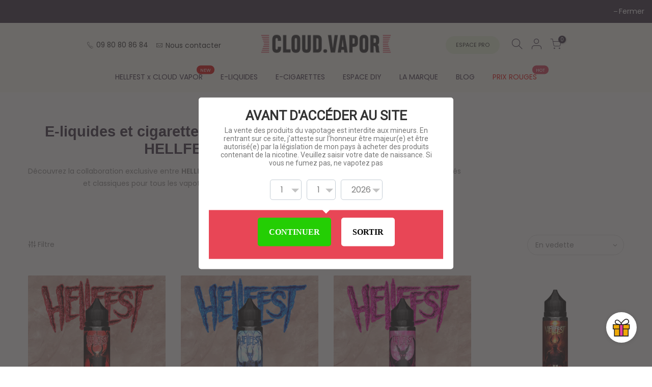

--- FILE ---
content_type: text/html; charset=utf-8
request_url: https://www.cloudvapor.com/collections/hellfest-x-cloud-vapor
body_size: 39749
content:
<!doctype html>
<html class="no-js template-collection" lang="fr">
<head>





    
        <link href="[data-uri]" rel="stylesheet" id="ecom-global-css"/>
    
    
<style>
    .ecom-cart-popup {
        display: grid;
        position: fixed;
        inset: 0;
        z-index: 9999999;
        align-content: center;
        padding: 5px;
        justify-content: center;
        align-items: center;
        justify-items: center;
    }

    .ecom-cart-popup::before {content: ' ';position: absolute;background: #e5e5e5b3;inset: 0;}
    .ecom-ajax-loading{
        cursor:not-allowed;
    pointer-events: none;
    opacity: 0.6;
    }


    #ecom-toast {
    visibility: hidden;
    max-width: 50px;
    min-height: 50px;
    margin: auto;
    background-color: #333;
    color: #fff;
    text-align: center;
    border-radius: 2px;
    position: fixed;
    z-index: 1;
    left: 0;
    right: 0;
    bottom: 30px;
    font-size: 17px;
    display: grid;
    grid-template-columns: 50px auto;
    align-items: center;
    justify-content: start;
    align-content: center;
    justify-items: start;
    }
    #ecom-toast.ecom-toast-show {
    visibility: visible;
    -webkit-animation: ecomFadein 0.5s, ecomExpand 0.5s 0.5s, ecomStay 3s 1s, ecomShrink 0.5s 2s, ecomFadeout 0.5s 2.5s;
    animation: ecomFadein 0.5s, ecomExpand 0.5s 0.5s, ecomStay 3s 1s, ecomShrink 0.5s 4s, ecomFadeout 0.5s 4.5s;
    }
    #ecom-toast #ecom-toast-icon {
    width: 50px;
    height: 100%;
    /* float: left; */
    /* padding-top: 16px; */
    /* padding-bottom: 16px; */
    box-sizing: border-box;
    background-color: #111;
    color: #fff;
    padding: 5px;
    }
    #ecom-toast .ecom-toast-icon-svg {
    width: 100%;
    height: 100%;
    display: block;
    position: relative;
    vertical-align: middle;
    margin: auto;
    text-align: center;
    /* padding: 5px; */
    }
    #ecom-toast #ecom-toast-desc {
    color: #fff;
    padding: 16px;
    overflow: hidden;
    white-space: nowrap;
    }

    @-webkit-keyframes ecomFadein {
    from {
        bottom: 0;
        opacity: 0;
    }
    to {
        bottom: 30px;
        opacity: 1;
    }
    }
    @keyframes fadein {
    from {
        bottom: 0;
        opacity: 0;
    }
    to {
        bottom: 30px;
        opacity: 1;
    }
    }
    @-webkit-keyframes ecomExpand {
    from {
        min-width: 50px;
    }
    to {
        min-width: var(--ecom-max-width);
    }
    }
    @keyframes ecomExpand {
    from {
        min-width: 50px;
    }
    to {
        min-width: var(--ecom-max-width);
    }
    }
    @-webkit-keyframes ecomStay {
    from {
        min-width: var(--ecom-max-width);
    }
    to {
        min-width: var(--ecom-max-width);
    }
    }
    @keyframes ecomStay {
    from {
        min-width: var(--ecom-max-width);
    }
    to {
        min-width: var(--ecom-max-width);
    }
    }
    @-webkit-keyframes ecomShrink {
    from {
        min-width: var(--ecom-max-width);
    }
    to {
        min-width: 50px;
    }
    }
    @keyframes ecomShrink {
    from {
        min-width: var(--ecom-max-width);
    }
    to {
        min-width: 50px;
    }
    }
    @-webkit-keyframes ecomFadeout {
    from {
        bottom: 30px;
        opacity: 1;
    }
    to {
        bottom: 60px;
        opacity: 0;
    }
    }
    @keyframes ecomFadeout {
    from {
        bottom: 30px;
        opacity: 1;
    }
    to {
        bottom: 60px;
        opacity: 0;
    }
    }
    </style>

    <script type="text/javascript" id="ecom-theme-helpers" async="async">
        window.EComposer = window.EComposer || {};
        (function(){this.configs = {
                ajax_cart: {
                    enable: false
                },
                quickview: {
                    enable: false
                }

                };
        
            this.customer = false;
        
            this.routes = {
                domain: 'https://www.cloudvapor.com',
                root_url: '/',
                collections_url: '/collections',
                all_products_collection_url: '/collections/all',
                cart_url:'/cart',
                cart_add_url:'/cart/add',
                cart_change_url:'/cart/change',
                cart_clear_url: '/cart/clear',
                cart_update_url: '/cart/update',
                product_recommendations_url: '/recommendations/products'
            };
            this.queryParams = {};
            if (window.location.search.length) {
                new URLSearchParams(window.location.search).forEach((value,key)=>{
                    this.queryParams[key] = value;
                })
            }
            this.money_format = "€{{amount_with_comma_separator}}",
            this.money_with_currency_format = "€{{amount_with_comma_separator}} EUR",
            this.formatMoney = function(t, e) {
                function n(t, e) {
                    return void 0 === t ? e : t
                }
                function o(t, e, o, i) {
                    if (e = n(e, 2),
                    o = n(o, ","),
                    i = n(i, "."),
                    isNaN(t) || null == t)
                        return 0;
                    var r = (t = (t / 100).toFixed(e)).split(".");
                    return r[0].replace(/(\d)(?=(\d\d\d)+(?!\d))/g, "$1" + o) + (r[1] ? i + r[1] : "")
                }
                "string" == typeof t && (t = t.replace(".", ""));
                var i = ""
                , r = /\{\{\s*(\w+)\s*\}\}/
                , a = e || this.money_format;
                switch (a.match(r)[1]) {
                case "amount":
                    i = o(t, 2);
                    break;
                case "amount_no_decimals":
                    i = o(t, 0);
                    break;
                case "amount_with_comma_separator":
                    i = o(t, 2, ".", ",");
                    break;
                case "amount_with_space_separator":
                    i = o(t, 2, " ", ",");
                    break;
                case "amount_with_period_and_space_separator":
                    i = o(t, 2, " ", ".");
                    break;
                case "amount_no_decimals_with_comma_separator":
                    i = o(t, 0, ".", ",");
                    break;
                case "amount_no_decimals_with_space_separator":
                    i = o(t, 0, " ");
                    break;
                case "amount_with_apostrophe_separator":
                    i = o(t, 2, "'", ".")
                }
                return a.replace(r, i)
            }
            this.resizeImage = function(t, r) {
                try {
                    if (t.indexOf('cdn.shopify.com') === -1)
                        return t;
                    if (!r || "original" == r ||  "full" == r || "master" == r)
                        return t;
                    var o = t.match(/\.(jpg|jpeg|gif|png|bmp|bitmap|tiff|tif)((\#[0-9a-z\-]+)?(\?v=.*)?)?$/igm);
                    if (null == o)
                        return null;
                    var i = t.split(o[0])
                    , x = o[0];
                    return i[0] + "_" + r + x;
                } catch (o) {
                    return t
                }
            },
            this.getProduct = function(handle){
            if(!handle)
            {
                return false;
            }
            let endpoint = this.routes.root_url + '/products/' + handle + '.js'
            if(window.ECOM_LIVE)
            {
                endpoint = '/shop/builder/ajax/ecom-proxy/products/' + handle;
            }
            return  window.fetch(endpoint,{
                headers: {
                'Content-Type' : 'application/json'
                }
            })
            .then(res=> res.json());

            }
        }).bind(window.EComposer)();
    </script>


<script src="https://cdn.ecomposer.app/vendors/js/jquery.min.js"  crossorigin="anonymous" referrerpolicy="no-referrer"></script><!--Content in content_for_header -->
<!--LayoutHub-Embed--><link rel="stylesheet" type="text/css" href="data:text/css;base64," media="all">
<!--LH--><!--/LayoutHub-Embed--><!-- Added by AVADA SEO Suite -->






<meta name="twitter:image" content="http://www.cloudvapor.com/cdn/shop/collections/Teasing_Slide_BtB_Hellfest_1920x590_0d56e73e-7e7b-4bc2-b36a-a01a79fb542d.png?v=1681900993">




<!-- /Added by AVADA SEO Suite -->

  <meta charset="utf-8">
  <meta name="viewport" content="width=device-width, initial-scale=1, shrink-to-fit=no, user-scalable=no">
  <meta name="theme-color" content="#30243b">
  <meta name="format-detection" content="telephone=no">
  <link rel="canonical" href="https://www.cloudvapor.com/collections/hellfest-x-cloud-vapor">
  <link rel="prefetch" as="document" href="https://www.cloudvapor.com">
  <link rel="dns-prefetch" href="https://cdn.shopify.com" crossorigin>
  <link rel="preconnect" href="https://cdn.shopify.com" crossorigin>
  <link rel="preconnect" href="https://monorail-edge.shopifysvc.com">
<link rel="dns-prefetch" href="https://fonts.shopifycdn.com" crossorigin>
    <link rel="preconnect" href="https://fonts.shopify.com" crossorigin>
    <link rel="preload" as="font" href="//www.cloudvapor.com/cdn/fonts/poppins/poppins_n4.0ba78fa5af9b0e1a374041b3ceaadf0a43b41362.woff2" type="font/woff2" crossorigin>
    <link rel="preload" as="font" href="//www.cloudvapor.com/cdn/fonts/poppins/poppins_n4.0ba78fa5af9b0e1a374041b3ceaadf0a43b41362.woff2" type="font/woff2" crossorigin>
    <link rel="preload" as="font" href="//www.cloudvapor.com/cdn/fonts/poppins/poppins_n7.56758dcf284489feb014a026f3727f2f20a54626.woff2" type="font/woff2" crossorigin><link rel="preload" as="style" href="//www.cloudvapor.com/cdn/shop/t/22/assets/pre_theme.min.css?v=117382185108694288591682667192">
  <link rel="preload" as="style" href="//www.cloudvapor.com/cdn/shop/t/22/assets/theme.css?enable_css_minification=1&v=22941028413373915041764579258">

  <!-- Custom assets - Lugus -->
  <link rel="stylesheet" href="//www.cloudvapor.com/cdn/shop/t/22/assets/lugus-custom.css?v=10484943406266704301682667405">
  <script src="//www.cloudvapor.com/cdn/shop/t/22/assets/lugus-custom.js?v=98989098633451949061682667407" defer></script><title>HELLFEST x CLOUD VAPOR | Les e-liquides Hellfest et e-cigarettes VOOPOO</title><meta name="description" content="Une collaboration inédite Hellfest x Cloud Vapor. Cloud Vapor vous présente ses e-liquides BLUE RASPHELL, DRAGON BLAST et CHERRY DEVIL. Retrouvez également les vapes VOOPOO DRAG S2 et ARgus G2mini+ Édition HELLFEST !"><link rel="shortcut icon" type="image/png" href="//www.cloudvapor.com/cdn/shop/files/Favicon_CLOUD_VAPOR_1_32x.png?v=1630917771"><link rel="apple-touch-icon-precomposed" type="image/png" sizes="152x152" href="//www.cloudvapor.com/cdn/shop/files/Favicon_retina_CLOUD_VAPOR_152x.png?v=1631110884"><!-- social-meta-tags.liquid --><meta name="keywords" content="HELLFEST x CLOUD VAPOR,CLOUD VAPOR,www.cloudvapor.com"/><meta name="author" content="Boldy"><meta property="og:site_name" content="CLOUD VAPOR">
<meta property="og:url" content="https://www.cloudvapor.com/collections/hellfest-x-cloud-vapor">
<meta property="og:title" content="HELLFEST x CLOUD VAPOR">
<meta property="og:type" content="product.group">
<meta property="og:description" content="Une collaboration inédite Hellfest x Cloud Vapor. Cloud Vapor vous présente ses e-liquides BLUE RASPHELL, DRAGON BLAST et CHERRY DEVIL. Retrouvez également les vapes VOOPOO DRAG S2 et ARgus G2mini+ Édition HELLFEST !"><meta property="og:image" content="http://www.cloudvapor.com/cdn/shop/collections/Teasing_Slide_BtB_Hellfest_1920x590_0d56e73e-7e7b-4bc2-b36a-a01a79fb542d_1200x1200.png?v=1681900993"><meta property="og:image:secure_url" content="https://www.cloudvapor.com/cdn/shop/collections/Teasing_Slide_BtB_Hellfest_1920x590_0d56e73e-7e7b-4bc2-b36a-a01a79fb542d_1200x1200.png?v=1681900993"><meta name="twitter:card" content="summary_large_image">
<meta name="twitter:title" content="HELLFEST x CLOUD VAPOR">
<meta name="twitter:description" content="Une collaboration inédite Hellfest x Cloud Vapor. Cloud Vapor vous présente ses e-liquides BLUE RASPHELL, DRAGON BLAST et CHERRY DEVIL. Retrouvez également les vapes VOOPOO DRAG S2 et ARgus G2mini+ Édition HELLFEST !">
<link href="//www.cloudvapor.com/cdn/shop/t/22/assets/pre_theme.min.css?v=117382185108694288591682667192" rel="stylesheet" type="text/css" media="all" /><link rel="preload" as="script" href="//www.cloudvapor.com/cdn/shop/t/22/assets/lazysizes.min.js?v=69261028471810094311682667192">
<link rel="preload" as="script" href="//www.cloudvapor.com/cdn/shop/t/22/assets/nt_vendor.min.js?v=63039283586479772611682667192">
<script>document.documentElement.className = document.documentElement.className.replace('no-js', 'yes-js');const t_name = "collection",designMode = false,t_cartCount = 0,ThemeNameT4='kalles',ThemeNameT42='ThemeIdT4Kalles',themeIDt4 = 148849492306,ck_hostname = 'kalles-niche-none',ThemeIdT4 = "true",SopEmlT4="johanny@cloudvapor.com",ThemePuT4 = '#purchase_codet4',t_shop_currency = "EUR", t_moneyFormat = "€{{amount_with_comma_separator}}", t_cart_url = "\/cart",t_cartadd_url = "\/cart\/add",t_cartchange_url = "\/cart\/change", pr_re_url = "\/recommendations\/products"; try {var T4AgentNT = (navigator.userAgent.indexOf('Chrome-Lighthouse') == -1)}catch(err){var T4AgentNT = true} function onloadt4relcss(_this) {_this.onload=null;if(T4AgentNT){_this.rel='stylesheet'}} (function () {window.onpageshow = function() {if (performance.navigation.type === 2) {document.dispatchEvent(new CustomEvent('cart:refresh'))} }; })();
var T4stt_str = { 
  "PleaseChoosePrOptions":"Translation missing: fr.products.product.Please_choose_pr_options", 
  "will_not_ship":"Ne sera pas expédié avant \u003cspan class=\"jsnt\"\u003e{{date}}\u003c\/span\u003e",
  "will_stock_after":"Sera en stock après \u003cspan class=\"jsnt\"\u003e{{date}}\u003c\/span\u003e\n",
  "added_to_cart": "Le produit a été ajouté avec succès à votre panier.",
  "view_cart": "Voir le panier",
  "continue_shopping": "Continuer à faire des achats",
  "save_js":"-[sale]%","bannerCountdown":"%D Translation missing: fr.general.bannerCountdown %H:%M:%S",
  "prItemCountdown":"%D Translation missing: fr.general.prItemCountdown %H:%M:%S",
  "countdown_days":"jours",
  "countdown_hours":"heures",
  "countdown_mins":"min",
  "countdown_sec":"secs",
  "multiple_rates": "Nous avons trouvé [number_of_rates] tarifs de livraison pour l\u0026#39;adresse [address], à partir de [rate].",
  "one_rate": "Nous avons trouvé un tarif de livraison pour l\u0026#39;adresse [address].",
  "no_rates": "Désolé, nous n\u0026#39;expédions pas vers cette destination.",
  "rate_value": "[rate_title] à [rate]",
  "agree_checkout": "Vous devez accepter les conditions générales de vente pour pouvoir finaliser l\u0026#39;achat.",
  "added_text_cp":"Translation missing: fr.general.nt_tooltip.added_text_compare"
};
</script>
<link rel="preload" href="//www.cloudvapor.com/cdn/shop/t/22/assets/style.min.css?v=31849535966797512491682667192" as="style" onload="onloadt4relcss(this)"><link href="//www.cloudvapor.com/cdn/shop/t/22/assets/theme.css?enable_css_minification=1&amp;v=22941028413373915041764579258" rel="stylesheet" type="text/css" media="all" /><link id="sett_clt4" rel="preload" href="//www.cloudvapor.com/cdn/shop/t/22/assets/sett_cl.css?enable_css_minification=1&v=123392124309832141641682667192" as="style" onload="onloadt4relcss(this)"><link rel="preload" href="//www.cloudvapor.com/cdn/shop/t/22/assets/line-awesome.min.css?v=36930450349382045261682667192" as="style" onload="onloadt4relcss(this)">
<script id="js_lzt4" src="//www.cloudvapor.com/cdn/shop/t/22/assets/lazysizes.min.js?v=69261028471810094311682667192" defer="defer"></script>
<script src="//www.cloudvapor.com/cdn/shop/t/22/assets/nt_vendor.min.js?v=63039283586479772611682667192" defer="defer" id="js_ntt4"
  data-theme='//www.cloudvapor.com/cdn/shop/t/22/assets/nt_theme.js?v=125440176534275667761682667407'
  data-stt='//www.cloudvapor.com/cdn/shop/t/22/assets/nt_settings.js?enable_js_minification=1&v=294479233174849661694161817'
  data-cat='//www.cloudvapor.com/cdn/shop/t/22/assets/cat.min.js?v=122579638177445080711682667192' 
  data-sw='//www.cloudvapor.com/cdn/shop/t/22/assets/swatch.js?v=151542876952041466051682667409'
  data-prjs='//www.cloudvapor.com/cdn/shop/t/22/assets/produc.min.js?v=66856717831304081821682667192' 
  data-mail='//www.cloudvapor.com/cdn/shop/t/22/assets/platform_mail.min.js?v=120104920183136925081682667192'
  data-my='//www.cloudvapor.com/cdn/shop/t/22/assets/my.js?v=111603181540343972631682667192' data-cusp='//www.cloudvapor.com/cdn/shop/t/22/assets/my.js?v=111603181540343972631682667192' data-cur='//www.cloudvapor.com/cdn/shop/t/22/assets/my.js?v=111603181540343972631682667192' data-mdl='//www.cloudvapor.com/cdn/shop/t/22/assets/module.min.js?v=72712877271928395091682667192'
  data-map='//www.cloudvapor.com/cdn/shop/t/22/assets/maplace.min.js?v=123640464312137447171682667192'
  data-time='//www.cloudvapor.com/cdn/shop/t/22/assets/spacetime.min.js?v=9195'
  data-ins='//www.cloudvapor.com/cdn/shop/t/22/assets/nt_instagram.min.js?v=139140391247222617321682667192'
  data-user='//www.cloudvapor.com/cdn/shop/t/22/assets/interactable.js?v=157586439952386860681682667404'
  data-add='//www.cloudvapor.com/cdn/shop/t/22/assets/my.js?v=111603181540343972631682667192'
  data-klaviyo='//www.klaviyo.com/media/js/public/klaviyo_subscribe.js'
  data-font='iconKalles , fakalles , Pe-icon-7-stroke , Font Awesome 5 Free:n9'
  data-fm=''
  data-spcmn='//www.cloudvapor.com/cdn/shopifycloud/storefront/assets/themes_support/shopify_common-5f594365.js'
  data-cust='//www.cloudvapor.com/cdn/shop/t/22/assets/customerclnt.min.js?v=3252781937110261681682667192'
  data-cusjs='none'
  data-desadm='//www.cloudvapor.com/cdn/shop/t/22/assets/des_adm.min.js?v=34508982287425259161682667192'
  data-otherryv='//www.cloudvapor.com/cdn/shop/t/22/assets/reviewOther.js?enable_js_minification=1&v=72029929378534401331682667192'></script><script>window.performance && window.performance.mark && window.performance.mark('shopify.content_for_header.start');</script><meta id="shopify-digital-wallet" name="shopify-digital-wallet" content="/58874986695/digital_wallets/dialog">
<link rel="alternate" type="application/atom+xml" title="Feed" href="/collections/hellfest-x-cloud-vapor.atom" />
<link rel="next" href="/collections/hellfest-x-cloud-vapor?page=2">
<link rel="alternate" type="application/json+oembed" href="https://www.cloudvapor.com/collections/hellfest-x-cloud-vapor.oembed">
<script async="async" src="/checkouts/internal/preloads.js?locale=fr-FR"></script>
<script id="shopify-features" type="application/json">{"accessToken":"49b89fa0b9687c69756d9ed58d1d78a7","betas":["rich-media-storefront-analytics"],"domain":"www.cloudvapor.com","predictiveSearch":true,"shopId":58874986695,"locale":"fr"}</script>
<script>var Shopify = Shopify || {};
Shopify.shop = "cloud-vapor44.myshopify.com";
Shopify.locale = "fr";
Shopify.currency = {"active":"EUR","rate":"1.0"};
Shopify.country = "FR";
Shopify.theme = {"name":"Cloud Vapor - Production 28\/04\/2023","id":148849492306,"schema_name":"Kalles","schema_version":"2.7.2","theme_store_id":null,"role":"main"};
Shopify.theme.handle = "null";
Shopify.theme.style = {"id":null,"handle":null};
Shopify.cdnHost = "www.cloudvapor.com/cdn";
Shopify.routes = Shopify.routes || {};
Shopify.routes.root = "/";</script>
<script type="module">!function(o){(o.Shopify=o.Shopify||{}).modules=!0}(window);</script>
<script>!function(o){function n(){var o=[];function n(){o.push(Array.prototype.slice.apply(arguments))}return n.q=o,n}var t=o.Shopify=o.Shopify||{};t.loadFeatures=n(),t.autoloadFeatures=n()}(window);</script>
<script id="shop-js-analytics" type="application/json">{"pageType":"collection"}</script>
<script defer="defer" async type="module" src="//www.cloudvapor.com/cdn/shopifycloud/shop-js/modules/v2/client.init-shop-cart-sync_BcDpqI9l.fr.esm.js"></script>
<script defer="defer" async type="module" src="//www.cloudvapor.com/cdn/shopifycloud/shop-js/modules/v2/chunk.common_a1Rf5Dlz.esm.js"></script>
<script defer="defer" async type="module" src="//www.cloudvapor.com/cdn/shopifycloud/shop-js/modules/v2/chunk.modal_Djra7sW9.esm.js"></script>
<script type="module">
  await import("//www.cloudvapor.com/cdn/shopifycloud/shop-js/modules/v2/client.init-shop-cart-sync_BcDpqI9l.fr.esm.js");
await import("//www.cloudvapor.com/cdn/shopifycloud/shop-js/modules/v2/chunk.common_a1Rf5Dlz.esm.js");
await import("//www.cloudvapor.com/cdn/shopifycloud/shop-js/modules/v2/chunk.modal_Djra7sW9.esm.js");

  window.Shopify.SignInWithShop?.initShopCartSync?.({"fedCMEnabled":true,"windoidEnabled":true});

</script>
<script>(function() {
  var isLoaded = false;
  function asyncLoad() {
    if (isLoaded) return;
    isLoaded = true;
    var urls = ["https:\/\/chimpstatic.com\/mcjs-connected\/js\/users\/f841f563911e37fa526c3bda0\/edf5daaada24b8218bb78f42c.js?shop=cloud-vapor44.myshopify.com","https:\/\/seo.apps.avada.io\/avada-seo-installed.js?shop=cloud-vapor44.myshopify.com","https:\/\/packlink-spf-pro.appspot.com\/platform\/PRO\/checkout\/thankYouScript?v=7\u0026shop=cloud-vapor44.myshopify.com","https:\/\/cdn.tabarn.app\/cdn\/cartscount\/live\/cartscount.min.js?shop=cloud-vapor44.myshopify.com","https:\/\/stack-discounts.merchantyard.com\/js\/integrations\/script.js?v=7476\u0026shop=cloud-vapor44.myshopify.com","https:\/\/cdn.tabarn.app\/cdn\/automatic-discount\/automatic-discount-v2.min.js?shop=cloud-vapor44.myshopify.com","https:\/\/gifts.good-apps.co\/storage\/js\/good_free_gift-cloud-vapor44.myshopify.com.js?ver=126\u0026shop=cloud-vapor44.myshopify.com"];
    for (var i = 0; i < urls.length; i++) {
      var s = document.createElement('script');
      s.type = 'text/javascript';
      s.async = true;
      s.src = urls[i];
      var x = document.getElementsByTagName('script')[0];
      x.parentNode.insertBefore(s, x);
    }
  };
  if(window.attachEvent) {
    window.attachEvent('onload', asyncLoad);
  } else {
    window.addEventListener('load', asyncLoad, false);
  }
})();</script>
<script id="__st">var __st={"a":58874986695,"offset":3600,"reqid":"1c46162b-cefb-4381-a41e-ca8f7b17f480-1769302849","pageurl":"www.cloudvapor.com\/collections\/hellfest-x-cloud-vapor","u":"ddfa97070070","p":"collection","rtyp":"collection","rid":287861604551};</script>
<script>window.ShopifyPaypalV4VisibilityTracking = true;</script>
<script id="captcha-bootstrap">!function(){'use strict';const t='contact',e='account',n='new_comment',o=[[t,t],['blogs',n],['comments',n],[t,'customer']],c=[[e,'customer_login'],[e,'guest_login'],[e,'recover_customer_password'],[e,'create_customer']],r=t=>t.map((([t,e])=>`form[action*='/${t}']:not([data-nocaptcha='true']) input[name='form_type'][value='${e}']`)).join(','),a=t=>()=>t?[...document.querySelectorAll(t)].map((t=>t.form)):[];function s(){const t=[...o],e=r(t);return a(e)}const i='password',u='form_key',d=['recaptcha-v3-token','g-recaptcha-response','h-captcha-response',i],f=()=>{try{return window.sessionStorage}catch{return}},m='__shopify_v',_=t=>t.elements[u];function p(t,e,n=!1){try{const o=window.sessionStorage,c=JSON.parse(o.getItem(e)),{data:r}=function(t){const{data:e,action:n}=t;return t[m]||n?{data:e,action:n}:{data:t,action:n}}(c);for(const[e,n]of Object.entries(r))t.elements[e]&&(t.elements[e].value=n);n&&o.removeItem(e)}catch(o){console.error('form repopulation failed',{error:o})}}const l='form_type',E='cptcha';function T(t){t.dataset[E]=!0}const w=window,h=w.document,L='Shopify',v='ce_forms',y='captcha';let A=!1;((t,e)=>{const n=(g='f06e6c50-85a8-45c8-87d0-21a2b65856fe',I='https://cdn.shopify.com/shopifycloud/storefront-forms-hcaptcha/ce_storefront_forms_captcha_hcaptcha.v1.5.2.iife.js',D={infoText:'Protégé par hCaptcha',privacyText:'Confidentialité',termsText:'Conditions'},(t,e,n)=>{const o=w[L][v],c=o.bindForm;if(c)return c(t,g,e,D).then(n);var r;o.q.push([[t,g,e,D],n]),r=I,A||(h.body.append(Object.assign(h.createElement('script'),{id:'captcha-provider',async:!0,src:r})),A=!0)});var g,I,D;w[L]=w[L]||{},w[L][v]=w[L][v]||{},w[L][v].q=[],w[L][y]=w[L][y]||{},w[L][y].protect=function(t,e){n(t,void 0,e),T(t)},Object.freeze(w[L][y]),function(t,e,n,w,h,L){const[v,y,A,g]=function(t,e,n){const i=e?o:[],u=t?c:[],d=[...i,...u],f=r(d),m=r(i),_=r(d.filter((([t,e])=>n.includes(e))));return[a(f),a(m),a(_),s()]}(w,h,L),I=t=>{const e=t.target;return e instanceof HTMLFormElement?e:e&&e.form},D=t=>v().includes(t);t.addEventListener('submit',(t=>{const e=I(t);if(!e)return;const n=D(e)&&!e.dataset.hcaptchaBound&&!e.dataset.recaptchaBound,o=_(e),c=g().includes(e)&&(!o||!o.value);(n||c)&&t.preventDefault(),c&&!n&&(function(t){try{if(!f())return;!function(t){const e=f();if(!e)return;const n=_(t);if(!n)return;const o=n.value;o&&e.removeItem(o)}(t);const e=Array.from(Array(32),(()=>Math.random().toString(36)[2])).join('');!function(t,e){_(t)||t.append(Object.assign(document.createElement('input'),{type:'hidden',name:u})),t.elements[u].value=e}(t,e),function(t,e){const n=f();if(!n)return;const o=[...t.querySelectorAll(`input[type='${i}']`)].map((({name:t})=>t)),c=[...d,...o],r={};for(const[a,s]of new FormData(t).entries())c.includes(a)||(r[a]=s);n.setItem(e,JSON.stringify({[m]:1,action:t.action,data:r}))}(t,e)}catch(e){console.error('failed to persist form',e)}}(e),e.submit())}));const S=(t,e)=>{t&&!t.dataset[E]&&(n(t,e.some((e=>e===t))),T(t))};for(const o of['focusin','change'])t.addEventListener(o,(t=>{const e=I(t);D(e)&&S(e,y())}));const B=e.get('form_key'),M=e.get(l),P=B&&M;t.addEventListener('DOMContentLoaded',(()=>{const t=y();if(P)for(const e of t)e.elements[l].value===M&&p(e,B);[...new Set([...A(),...v().filter((t=>'true'===t.dataset.shopifyCaptcha))])].forEach((e=>S(e,t)))}))}(h,new URLSearchParams(w.location.search),n,t,e,['guest_login'])})(!0,!0)}();</script>
<script integrity="sha256-4kQ18oKyAcykRKYeNunJcIwy7WH5gtpwJnB7kiuLZ1E=" data-source-attribution="shopify.loadfeatures" defer="defer" src="//www.cloudvapor.com/cdn/shopifycloud/storefront/assets/storefront/load_feature-a0a9edcb.js" crossorigin="anonymous"></script>
<script data-source-attribution="shopify.dynamic_checkout.dynamic.init">var Shopify=Shopify||{};Shopify.PaymentButton=Shopify.PaymentButton||{isStorefrontPortableWallets:!0,init:function(){window.Shopify.PaymentButton.init=function(){};var t=document.createElement("script");t.src="https://www.cloudvapor.com/cdn/shopifycloud/portable-wallets/latest/portable-wallets.fr.js",t.type="module",document.head.appendChild(t)}};
</script>
<script data-source-attribution="shopify.dynamic_checkout.buyer_consent">
  function portableWalletsHideBuyerConsent(e){var t=document.getElementById("shopify-buyer-consent"),n=document.getElementById("shopify-subscription-policy-button");t&&n&&(t.classList.add("hidden"),t.setAttribute("aria-hidden","true"),n.removeEventListener("click",e))}function portableWalletsShowBuyerConsent(e){var t=document.getElementById("shopify-buyer-consent"),n=document.getElementById("shopify-subscription-policy-button");t&&n&&(t.classList.remove("hidden"),t.removeAttribute("aria-hidden"),n.addEventListener("click",e))}window.Shopify?.PaymentButton&&(window.Shopify.PaymentButton.hideBuyerConsent=portableWalletsHideBuyerConsent,window.Shopify.PaymentButton.showBuyerConsent=portableWalletsShowBuyerConsent);
</script>
<script data-source-attribution="shopify.dynamic_checkout.cart.bootstrap">document.addEventListener("DOMContentLoaded",(function(){function t(){return document.querySelector("shopify-accelerated-checkout-cart, shopify-accelerated-checkout")}if(t())Shopify.PaymentButton.init();else{new MutationObserver((function(e,n){t()&&(Shopify.PaymentButton.init(),n.disconnect())})).observe(document.body,{childList:!0,subtree:!0})}}));
</script>

<script>window.performance && window.performance.mark && window.performance.mark('shopify.content_for_header.end');</script>

  <script>window.BOLD = window.BOLD || {};
    window.BOLD.common = window.BOLD.common || {};
    window.BOLD.common.Shopify = window.BOLD.common.Shopify || {};

    window.BOLD.common.Shopify.shop = {
        domain: 'www.cloudvapor.com',
        permanent_domain: 'cloud-vapor44.myshopify.com',
        url: 'https://www.cloudvapor.com',
        secure_url: 'https://www.cloudvapor.com',
        money_format: "€{{amount_with_comma_separator}}",
        currency: "EUR"
    };

    window.BOLD.common.Shopify.cart = {"note":null,"attributes":{},"original_total_price":0,"total_price":0,"total_discount":0,"total_weight":0.0,"item_count":0,"items":[],"requires_shipping":false,"currency":"EUR","items_subtotal_price":0,"cart_level_discount_applications":[],"checkout_charge_amount":0};
    window.BOLD.common.template = 'collection';window.BOLD.common.Shopify.formatMoney = function(money, format) {
        function n(t, e) {
            return "undefined" == typeof t ? e : t
        }
        function r(t, e, r, i) {
            if (e = n(e, 2),
            r = n(r, ","),
            i = n(i, "."),
            isNaN(t) || null == t)
                return 0;
            t = (t / 100).toFixed(e);
            var o = t.split(".")
              , a = o[0].replace(/(\d)(?=(\d\d\d)+(?!\d))/g, "$1" + r)
              , s = o[1] ? i + o[1] : "";
            return a + s
        }
        "string" == typeof money && (money = money.replace(".", ""));
        var i = ""
          , o = /\{\{\s*(\w+)\s*\}\}/
          , a = format || window.BOLD.common.Shopify.shop.money_format || window.Shopify.money_format || "$ {{ amount }}";
        switch (a.match(o)[1]) {
            case "amount":
                i = r(money, 2);
                break;
            case "amount_no_decimals":
                i = r(money, 0);
                break;
            case "amount_with_comma_separator":
                i = r(money, 2, ".", ",");
                break;
            case "amount_no_decimals_with_comma_separator":
                i = r(money, 0, ".", ",");
                break;
            case "amount_with_space_separator":
                i = r(money, 2, ".", " ");
                break;
            case "amount_no_decimals_with_space_separator":
                i = r(money, 0, ".", " ");
                break;
        }
        return a.replace(o, i);
    };

    window.BOLD.common.Shopify.saveProduct = function (handle, product) {
        if (typeof handle === 'string' && typeof window.BOLD.common.Shopify.products[handle] === 'undefined') {
            if (typeof product === 'number') {
                window.BOLD.common.Shopify.handles[product] = handle;
                product = { id: product };
            }
            window.BOLD.common.Shopify.products[handle] = product;
        }
    };

	window.BOLD.common.Shopify.saveVariant = function (variant_id, variant) {
		if (typeof variant_id === 'number' && typeof window.BOLD.common.Shopify.variants[variant_id] === 'undefined') {
			window.BOLD.common.Shopify.variants[variant_id] = variant;
		}
	};window.BOLD.common.Shopify.products = window.BOLD.common.Shopify.products || {};
    window.BOLD.common.Shopify.variants = window.BOLD.common.Shopify.variants || {};
    window.BOLD.common.Shopify.handles = window.BOLD.common.Shopify.handles || {};window.BOLD.common.Shopify.saveProduct(null, null);window.BOLD.common.Shopify.saveProduct("cherry-devil-50ml-hellfest", 10111684116818);window.BOLD.common.Shopify.saveVariant(50921415672146, {product_id: 10111684116818, price: 1990, group_id: 'null'});window.BOLD.common.Shopify.saveProduct("blue-rasphell-50ml-hellfest", 10111693914450);window.BOLD.common.Shopify.saveVariant(50921452634450, {product_id: 10111693914450, price: 1990, group_id: 'null'});window.BOLD.common.Shopify.saveProduct("dragon-blast-50ml-hellfest", 10111697224018);window.BOLD.common.Shopify.saveVariant(50921463382354, {product_id: 10111697224018, price: 1990, group_id: 'null'});window.BOLD.common.Shopify.saveProduct("hellfire-berries-50ml", 9272542658898);window.BOLD.common.Shopify.saveVariant(48447086559570, {product_id: 9272542658898, price: 1990, group_id: 'null'});window.BOLD.common.Shopify.saveProduct("angel-frost-50ml", 9272544821586);window.BOLD.common.Shopify.saveVariant(48447093014866, {product_id: 9272544821586, price: 1990, group_id: 'null'});window.BOLD.common.Shopify.saveProduct("soul-reaper-50ml", 9272546230610);window.BOLD.common.Shopify.saveVariant(48447095701842, {product_id: 9272546230610, price: 1990, group_id: 'null'});window.BOLD.common.Shopify.saveProduct("frozen-blackout-e-liquide-50ml", 8426595877202);window.BOLD.common.Shopify.saveVariant(46539044913490, {product_id: 8426595877202, price: 1990, group_id: 'null'});window.BOLD.common.Shopify.saveProduct("grapes-of-hell-e-liquide-50ml", 8426594664786);window.BOLD.common.Shopify.saveVariant(46539033215314, {product_id: 8426594664786, price: 1990, group_id: 'null'});window.BOLD.common.Shopify.saveProduct("hellfest-x-cloud-vapor-menthe-forte-50ml", 7376554688711);window.BOLD.common.Shopify.saveVariant(42364883828935, {product_id: 7376554688711, price: 1990, group_id: 'null'});window.BOLD.common.Shopify.saveProduct("resistances-first-hellfest-x-cloud-vapor", 7372438831303);window.BOLD.common.Shopify.saveVariant(42353367253191, {product_id: 7372438831303, price: 1000, group_id: 'null'});window.BOLD.common.Shopify.saveProduct("pnp-x-coils", 10129735418194);window.BOLD.common.Shopify.saveVariant(51026188697938, {product_id: 10129735418194, price: 1290, group_id: 'null'});window.BOLD.common.Shopify.saveProduct("argus-cartridge-v2", 10129733714258);window.BOLD.common.Shopify.saveVariant(51026090164562, {product_id: 10129733714258, price: 1000, group_id: 'null'});window.BOLD.common.Shopify.saveVariant(51026090197330, {product_id: 10129733714258, price: 1000, group_id: 'null'});window.BOLD.common.Shopify.saveVariant(51026090230098, {product_id: 10129733714258, price: 1000, group_id: 'null'});window.BOLD.common.Shopify.metafields = window.BOLD.common.Shopify.metafields || {};window.BOLD.common.Shopify.metafields["bold_rp"] = {};</script>

<script src="https://bundles.boldapps.net/js/bundles.js" type="text/javascript"></script>
<link href="//www.cloudvapor.com/cdn/shop/t/22/assets/bold-bundles.css?v=74135860738657185801682667192" rel="stylesheet" type="text/css" media="all" />

  


        <div class="lds-ring app-loader eo-sh-spinner"><div></div><div></div><div></div><div></div></div>
        <style>
        .lds-ring {
        display: inline-block;
        position: fixed;
        width: 100%;
        height: 100%;
        background-color: rgba(0, 8, 0, .1);
        z-index: 50;
        left: 0;
        top: 0
        }
        .lds-ring div {
        box-sizing: border-box;
        display: block;
        position: absolute;
        top: 45%;
        left: 49%;
        width: 51px;
        height: 51px;
        margin: 6px;
        border: 6px solid #33c5dd;
        border-radius: 50%;
        animation: lds-ring 1.2s cubic-bezier(0.5, 0, 0.5, 1) infinite;
        border-color: #33c5dd transparent transparent transparent;
        z-index: 60;
        }
        .lds-ring div:nth-child(1) {
        animation-delay: -0.45s;
        }
        .lds-ring div:nth-child(2) {
        animation-delay: -0.3s;
        }
        .lds-ring div:nth-child(3) {
        animation-delay: -0.15s;
        }
        @keyframes lds-ring {
        0% {
        transform: rotate(0deg);
        }
        100% {
        transform: rotate(360deg);
        }
        }
        .app-loader {
        display: none;
        }
        </style>
        <script>
        window.onload=function(){
            if(window.location.href.split("/").pop() == "cart" )
            {
               var eoShFileExist=document.querySelector("script[src*='https://sf-discount.extendons.com']");
               if(eoShFileExist==null){
                   document.getElementsByClassName("app-loader")[0].style.display= "none";
               }
               else{
                   document.getElementsByClassName("app-loader")[0].style.display= "block";
               }
            }
            if(window.location.pathname.indexOf("products")==1)
            {
               var eoShFileExist=document.querySelector("script[src*='https://sf-discount.extendons.com']");
               if(eoShFileExist==null){

               }else{
                var eoAddToCartContainer = ["button.addtocart-button-active", "button.product-form__add-button", ".singleCart", "#AddToCart-product-template", "#AddToCart", "#addToCart-product-template", ".product__add-to-cart-button", ".product-form__cart-submit", ".add-to-cart", ".cart-functions > button", ".productitem--action-atc", ".product-form--atc-button", ".product-menu-button-atc", ".product__add-to-cart", ".product-add", ".add-to-cart-button", "#addToCart", ".product-detail__form__action > button", ".product-form-submit-wrap > input", ".product-form input[type=\"submit\"]", "input.submit", ".add_to_cart", ".product-item-quick-shop", "#add-to-cart", ".productForm-submit", ".add-to-cart-btn", ".product-single__add-btn", ".quick-add--add-button", ".product-page--add-to-cart", ".addToCart", ".product-form .form-actions", ".button.add", ".btn-cart", "button#add", ".addtocart", ".AddtoCart", ".product-add input.add", "button#purchase", "form[action=\"\/cart\/add\"] button[type=\"submit\"]", ".product__form button[type=\"submit\"]", "#AddToCart--product-template", ".cws_atc_form", ".ProductForm__AddToCart", ".custom--class", "span[type=submit][name=add]"];
                eoAddToCartContainer = eoAddToCartContainer.toString();
                var priceElements = document.querySelectorAll(eoAddToCartContainer);
                priceElements.forEach(function(node){ node.style.pointerEvents = "none"; });
               }

            }

           }
      </script>











 
<link rel="dns-prefetch" href="https://cdn.secomapp.com/">
<link rel="dns-prefetch" href="https://ajax.googleapis.com/">
<link rel="dns-prefetch" href="https://cdnjs.cloudflare.com/">
<link rel="preload" as="stylesheet" href="//www.cloudvapor.com/cdn/shop/t/22/assets/sca-pp.css?v=178374312540912810101682667192">

<link rel="stylesheet" href="//www.cloudvapor.com/cdn/shop/t/22/assets/sca-pp.css?v=178374312540912810101682667192">
 <script>
  
  SCAPPShop = {};
    
  </script> 







    

    

    
  


<!-- Hotjar Tracking Code for Site 5058651 (nom manquant) -->
<script>
    (function(h,o,t,j,a,r){
        h.hj=h.hj||function(){(h.hj.q=h.hj.q||[]).push(arguments)};
        h._hjSettings={hjid:5058651,hjsv:6};
        a=o.getElementsByTagName('head')[0];
        r=o.createElement('script');r.async=1;
        r.src=t+h._hjSettings.hjid+j+h._hjSettings.hjsv;
        a.appendChild(r);
    })(window,document,'https://static.hotjar.com/c/hotjar-','.js?sv=');
</script>




















































































<!-- BEGIN app block: shopify://apps/hulk-age-verification/blocks/app-embed/f8382756-4f8b-4e6c-be6f-029abf22871c --><!-- BEGIN app snippet: hulk_age_verification_proxy --><script>
	window.av_url = "https://www.cloudvapor.com"
	window.popup_data = {"popup_setting":{"header_text":"AVANT D'ACCÉDER AU SITE","header_text_size":26,"header_text_color":"#333333","header_text_weight":"Bold","sub_header_text":"La vente des produits du vapotage est interdite aux mineurs.  En rentrant sur ce site, j’atteste sur l’honneur être majeur(e) et être autorisé(e) par la législation de mon pays à acheter des produits contenant de la nicotine. Veuillez saisir votre date de naissance. Si vous ne fumez pas, ne vapotez pas","sub_header_text_color":"#787878","sub_header_text_size":14,"sub_header_text_weight":"Regular","btn1_text":"CONTINUER","btn1_text_color":"#FFFFFF","btn1_bg_color":"#24CE04","btn1_border_radius":5,"btn2_text":"SORTIR","btn2_text_color":"#000000","btn2_bg_color":"#FFFFFF","btn2_border_radius":5,"popup_bg_color":"#ffffff","popup_border_radius":5,"popup_top_bottom_padding":20,"popup_left_right_padding":20,"popup_logo_img":{"large":{"url":null},"url":null},"background_cover_img":{"url":null},"background_bg_color":"#AFA7A7","background_color_opacity":0.5,"btn1_border_width":"2","btn1_border_color":"#24CE04","btn2_border_width":"2","btn2_border_color":"#FFFFFF","popup_width":"500","popup_border_width":0,"popup_border_color":"#ffffff","is_enabled":true,"is_enabled_birthday":true,"is_enabled_facebook":true,"min_age":18,"exit_url":"https:\/\/www.google.com","age_validation_message":"You are too young to view this website.","cookie_lifetime":1,"popup_display":"all","template":2,"verification_option":"birthdate","facebook_authentication":true,"google_authentication":true,"buttons_background":"#e84656","pages_urls":"https:\/\/www.cloudvapor.com\/cart","mobile_heading_text":18,"mobile_sub_heading_text":14,"is_monthly_email":false,"header_text_font_family":"Roboto","sub_header_text_font_family":"Roboto","date_format":"default","background_card_opacity":1.0,"selected_country_popup":false,"has_selected_tag_feature":false,"selected_tags":null,"btn1_text_font_family":null,"btn2_text_font_family":null,"btn1_height":null,"btn1_width":null,"btn2_height":null,"btn2_width":null,"popup_height":null,"popup_has_full_width":false,"twitter_authentication":false,"instagram_authentication":false,"allow_social_media_login":false,"is_enable_geo_coding":false,"no_peek_mode":false},"have_any_plan":true,"plan_features":["fully_customizable_popup","verification_by_birthday_input","verified_and_unverified_status","restrict_under_age_with_message","age_validation_setting","mobile_responsive","new_present_templates","restrict_country_with_specific_age","restrict_specific_pages"],"regionals":[],"min_age":18,"verification_option":"birthdate","is_enabled":true}
	window.language_settings = null

	window.hulk_avt_tags = []
	
</script>
<!-- END app snippet --><!-- END app block --><!-- BEGIN app block: shopify://apps/klaviyo-email-marketing-sms/blocks/klaviyo-onsite-embed/2632fe16-c075-4321-a88b-50b567f42507 -->












  <script async src="https://static.klaviyo.com/onsite/js/VJ7eGx/klaviyo.js?company_id=VJ7eGx"></script>
  <script>!function(){if(!window.klaviyo){window._klOnsite=window._klOnsite||[];try{window.klaviyo=new Proxy({},{get:function(n,i){return"push"===i?function(){var n;(n=window._klOnsite).push.apply(n,arguments)}:function(){for(var n=arguments.length,o=new Array(n),w=0;w<n;w++)o[w]=arguments[w];var t="function"==typeof o[o.length-1]?o.pop():void 0,e=new Promise((function(n){window._klOnsite.push([i].concat(o,[function(i){t&&t(i),n(i)}]))}));return e}}})}catch(n){window.klaviyo=window.klaviyo||[],window.klaviyo.push=function(){var n;(n=window._klOnsite).push.apply(n,arguments)}}}}();</script>

  




  <script>
    window.klaviyoReviewsProductDesignMode = false
  </script>







<!-- END app block --><!-- BEGIN app block: shopify://apps/pagefly-page-builder/blocks/app-embed/83e179f7-59a0-4589-8c66-c0dddf959200 -->

<!-- BEGIN app snippet: pagefly-cro-ab-testing-main -->







<script>
  ;(function () {
    const url = new URL(window.location)
    const viewParam = url.searchParams.get('view')
    if (viewParam && viewParam.includes('variant-pf-')) {
      url.searchParams.set('pf_v', viewParam)
      url.searchParams.delete('view')
      window.history.replaceState({}, '', url)
    }
  })()
</script>



<script type='module'>
  
  window.PAGEFLY_CRO = window.PAGEFLY_CRO || {}

  window.PAGEFLY_CRO['data_debug'] = {
    original_template_suffix: "all_collections",
    allow_ab_test: false,
    ab_test_start_time: 0,
    ab_test_end_time: 0,
    today_date_time: 1769302849000,
  }
  window.PAGEFLY_CRO['GA4'] = { enabled: true}
</script>

<!-- END app snippet -->








  <script src='https://cdn.shopify.com/extensions/019bb4f9-aed6-78a3-be91-e9d44663e6bf/pagefly-page-builder-215/assets/pagefly-helper.js' defer='defer'></script>

  <script src='https://cdn.shopify.com/extensions/019bb4f9-aed6-78a3-be91-e9d44663e6bf/pagefly-page-builder-215/assets/pagefly-general-helper.js' defer='defer'></script>

  <script src='https://cdn.shopify.com/extensions/019bb4f9-aed6-78a3-be91-e9d44663e6bf/pagefly-page-builder-215/assets/pagefly-snap-slider.js' defer='defer'></script>

  <script src='https://cdn.shopify.com/extensions/019bb4f9-aed6-78a3-be91-e9d44663e6bf/pagefly-page-builder-215/assets/pagefly-slideshow-v3.js' defer='defer'></script>

  <script src='https://cdn.shopify.com/extensions/019bb4f9-aed6-78a3-be91-e9d44663e6bf/pagefly-page-builder-215/assets/pagefly-slideshow-v4.js' defer='defer'></script>

  <script src='https://cdn.shopify.com/extensions/019bb4f9-aed6-78a3-be91-e9d44663e6bf/pagefly-page-builder-215/assets/pagefly-glider.js' defer='defer'></script>

  <script src='https://cdn.shopify.com/extensions/019bb4f9-aed6-78a3-be91-e9d44663e6bf/pagefly-page-builder-215/assets/pagefly-slideshow-v1-v2.js' defer='defer'></script>

  <script src='https://cdn.shopify.com/extensions/019bb4f9-aed6-78a3-be91-e9d44663e6bf/pagefly-page-builder-215/assets/pagefly-product-media.js' defer='defer'></script>

  <script src='https://cdn.shopify.com/extensions/019bb4f9-aed6-78a3-be91-e9d44663e6bf/pagefly-page-builder-215/assets/pagefly-product.js' defer='defer'></script>


<script id='pagefly-helper-data' type='application/json'>
  {
    "page_optimization": {
      "assets_prefetching": false
    },
    "elements_asset_mapper": {
      "Accordion": "https://cdn.shopify.com/extensions/019bb4f9-aed6-78a3-be91-e9d44663e6bf/pagefly-page-builder-215/assets/pagefly-accordion.js",
      "Accordion3": "https://cdn.shopify.com/extensions/019bb4f9-aed6-78a3-be91-e9d44663e6bf/pagefly-page-builder-215/assets/pagefly-accordion3.js",
      "CountDown": "https://cdn.shopify.com/extensions/019bb4f9-aed6-78a3-be91-e9d44663e6bf/pagefly-page-builder-215/assets/pagefly-countdown.js",
      "GMap1": "https://cdn.shopify.com/extensions/019bb4f9-aed6-78a3-be91-e9d44663e6bf/pagefly-page-builder-215/assets/pagefly-gmap.js",
      "GMap2": "https://cdn.shopify.com/extensions/019bb4f9-aed6-78a3-be91-e9d44663e6bf/pagefly-page-builder-215/assets/pagefly-gmap.js",
      "GMapBasicV2": "https://cdn.shopify.com/extensions/019bb4f9-aed6-78a3-be91-e9d44663e6bf/pagefly-page-builder-215/assets/pagefly-gmap.js",
      "GMapAdvancedV2": "https://cdn.shopify.com/extensions/019bb4f9-aed6-78a3-be91-e9d44663e6bf/pagefly-page-builder-215/assets/pagefly-gmap.js",
      "HTML.Video": "https://cdn.shopify.com/extensions/019bb4f9-aed6-78a3-be91-e9d44663e6bf/pagefly-page-builder-215/assets/pagefly-htmlvideo.js",
      "HTML.Video2": "https://cdn.shopify.com/extensions/019bb4f9-aed6-78a3-be91-e9d44663e6bf/pagefly-page-builder-215/assets/pagefly-htmlvideo2.js",
      "HTML.Video3": "https://cdn.shopify.com/extensions/019bb4f9-aed6-78a3-be91-e9d44663e6bf/pagefly-page-builder-215/assets/pagefly-htmlvideo2.js",
      "BackgroundVideo": "https://cdn.shopify.com/extensions/019bb4f9-aed6-78a3-be91-e9d44663e6bf/pagefly-page-builder-215/assets/pagefly-htmlvideo2.js",
      "Instagram": "https://cdn.shopify.com/extensions/019bb4f9-aed6-78a3-be91-e9d44663e6bf/pagefly-page-builder-215/assets/pagefly-instagram.js",
      "Instagram2": "https://cdn.shopify.com/extensions/019bb4f9-aed6-78a3-be91-e9d44663e6bf/pagefly-page-builder-215/assets/pagefly-instagram.js",
      "Insta3": "https://cdn.shopify.com/extensions/019bb4f9-aed6-78a3-be91-e9d44663e6bf/pagefly-page-builder-215/assets/pagefly-instagram3.js",
      "Tabs": "https://cdn.shopify.com/extensions/019bb4f9-aed6-78a3-be91-e9d44663e6bf/pagefly-page-builder-215/assets/pagefly-tab.js",
      "Tabs3": "https://cdn.shopify.com/extensions/019bb4f9-aed6-78a3-be91-e9d44663e6bf/pagefly-page-builder-215/assets/pagefly-tab3.js",
      "ProductBox": "https://cdn.shopify.com/extensions/019bb4f9-aed6-78a3-be91-e9d44663e6bf/pagefly-page-builder-215/assets/pagefly-cart.js",
      "FBPageBox2": "https://cdn.shopify.com/extensions/019bb4f9-aed6-78a3-be91-e9d44663e6bf/pagefly-page-builder-215/assets/pagefly-facebook.js",
      "FBLikeButton2": "https://cdn.shopify.com/extensions/019bb4f9-aed6-78a3-be91-e9d44663e6bf/pagefly-page-builder-215/assets/pagefly-facebook.js",
      "TwitterFeed2": "https://cdn.shopify.com/extensions/019bb4f9-aed6-78a3-be91-e9d44663e6bf/pagefly-page-builder-215/assets/pagefly-twitter.js",
      "Paragraph4": "https://cdn.shopify.com/extensions/019bb4f9-aed6-78a3-be91-e9d44663e6bf/pagefly-page-builder-215/assets/pagefly-paragraph4.js",

      "AliReviews": "https://cdn.shopify.com/extensions/019bb4f9-aed6-78a3-be91-e9d44663e6bf/pagefly-page-builder-215/assets/pagefly-3rd-elements.js",
      "BackInStock": "https://cdn.shopify.com/extensions/019bb4f9-aed6-78a3-be91-e9d44663e6bf/pagefly-page-builder-215/assets/pagefly-3rd-elements.js",
      "GloboBackInStock": "https://cdn.shopify.com/extensions/019bb4f9-aed6-78a3-be91-e9d44663e6bf/pagefly-page-builder-215/assets/pagefly-3rd-elements.js",
      "GrowaveWishlist": "https://cdn.shopify.com/extensions/019bb4f9-aed6-78a3-be91-e9d44663e6bf/pagefly-page-builder-215/assets/pagefly-3rd-elements.js",
      "InfiniteOptionsShopPad": "https://cdn.shopify.com/extensions/019bb4f9-aed6-78a3-be91-e9d44663e6bf/pagefly-page-builder-215/assets/pagefly-3rd-elements.js",
      "InkybayProductPersonalizer": "https://cdn.shopify.com/extensions/019bb4f9-aed6-78a3-be91-e9d44663e6bf/pagefly-page-builder-215/assets/pagefly-3rd-elements.js",
      "LimeSpot": "https://cdn.shopify.com/extensions/019bb4f9-aed6-78a3-be91-e9d44663e6bf/pagefly-page-builder-215/assets/pagefly-3rd-elements.js",
      "Loox": "https://cdn.shopify.com/extensions/019bb4f9-aed6-78a3-be91-e9d44663e6bf/pagefly-page-builder-215/assets/pagefly-3rd-elements.js",
      "Opinew": "https://cdn.shopify.com/extensions/019bb4f9-aed6-78a3-be91-e9d44663e6bf/pagefly-page-builder-215/assets/pagefly-3rd-elements.js",
      "Powr": "https://cdn.shopify.com/extensions/019bb4f9-aed6-78a3-be91-e9d44663e6bf/pagefly-page-builder-215/assets/pagefly-3rd-elements.js",
      "ProductReviews": "https://cdn.shopify.com/extensions/019bb4f9-aed6-78a3-be91-e9d44663e6bf/pagefly-page-builder-215/assets/pagefly-3rd-elements.js",
      "PushOwl": "https://cdn.shopify.com/extensions/019bb4f9-aed6-78a3-be91-e9d44663e6bf/pagefly-page-builder-215/assets/pagefly-3rd-elements.js",
      "ReCharge": "https://cdn.shopify.com/extensions/019bb4f9-aed6-78a3-be91-e9d44663e6bf/pagefly-page-builder-215/assets/pagefly-3rd-elements.js",
      "Rivyo": "https://cdn.shopify.com/extensions/019bb4f9-aed6-78a3-be91-e9d44663e6bf/pagefly-page-builder-215/assets/pagefly-3rd-elements.js",
      "TrackingMore": "https://cdn.shopify.com/extensions/019bb4f9-aed6-78a3-be91-e9d44663e6bf/pagefly-page-builder-215/assets/pagefly-3rd-elements.js",
      "Vitals": "https://cdn.shopify.com/extensions/019bb4f9-aed6-78a3-be91-e9d44663e6bf/pagefly-page-builder-215/assets/pagefly-3rd-elements.js",
      "Wiser": "https://cdn.shopify.com/extensions/019bb4f9-aed6-78a3-be91-e9d44663e6bf/pagefly-page-builder-215/assets/pagefly-3rd-elements.js"
    },
    "custom_elements_mapper": {
      "pf-click-action-element": "https://cdn.shopify.com/extensions/019bb4f9-aed6-78a3-be91-e9d44663e6bf/pagefly-page-builder-215/assets/pagefly-click-action-element.js",
      "pf-dialog-element": "https://cdn.shopify.com/extensions/019bb4f9-aed6-78a3-be91-e9d44663e6bf/pagefly-page-builder-215/assets/pagefly-dialog-element.js"
    }
  }
</script>


<!-- END app block --><!-- BEGIN app block: shopify://apps/sc-easy-redirects/blocks/app/be3f8dbd-5d43-46b4-ba43-2d65046054c2 -->
    <!-- common for all pages -->
    
    
        
            <script src="https://cdn.shopify.com/extensions/264f3360-3201-4ab7-9087-2c63466c86a3/sc-easy-redirects-5/assets/esc-redirect-app.js" async></script>
        
    




<!-- END app block --><!-- BEGIN app block: shopify://apps/ecomposer-builder/blocks/app-embed/a0fc26e1-7741-4773-8b27-39389b4fb4a0 --><!-- DNS Prefetch & Preconnect -->
<link rel="preconnect" href="https://cdn.ecomposer.app" crossorigin>
<link rel="dns-prefetch" href="https://cdn.ecomposer.app">

<link rel="prefetch" href="https://cdn.ecomposer.app/vendors/css/ecom-swiper@11.css" as="style">
<link rel="prefetch" href="https://cdn.ecomposer.app/vendors/js/ecom-swiper@11.0.5.js" as="script">
<link rel="prefetch" href="https://cdn.ecomposer.app/vendors/js/ecom_modal.js" as="script">

<!-- Global CSS --><!--ECOM-EMBED-->
  <style id="ecom-global-css" class="ecom-global-css">/**ECOM-INSERT-CSS**/.ecom-section > div.core__row--columns{max-width: 1202px;}.ecom-column>div.core__column--wrapper{padding: 20px;}div.core__blocks--body>div.ecom-block.elmspace:not(:first-child){margin-top: 20px;}:root{--ecom-global-colors-primary:#ffffff;--ecom-global-colors-secondary:#ffffff;--ecom-global-colors-text:#ffffff;--ecom-global-colors-accent:#ffffff;--ecom-global-colors-ZOBYdB:#0F2E35;--ecom-global-colors-w9tRKb:#F7C15B;--ecom-global-colors-mo3ivm:#0F2E35;--ecom-global-colors-9x6zREab:#D2344C;--ecom-global-typography-h1-font-weight:600;--ecom-global-typography-h1-font-size:72px;--ecom-global-typography-h1-line-height:90px;--ecom-global-typography-h1-letter-spacing:-0.02em;--ecom-global-typography-h2-font-weight:600;--ecom-global-typography-h2-font-size:60px;--ecom-global-typography-h2-line-height:72px;--ecom-global-typography-h2-letter-spacing:-0.02em;--ecom-global-typography-h3-font-weight:600;--ecom-global-typography-h3-font-size:48px;--ecom-global-typography-h3-line-height:60px;--ecom-global-typography-h3-letter-spacing:-0.02em;--ecom-global-typography-h4-font-weight:600;--ecom-global-typography-h4-font-size:36px;--ecom-global-typography-h4-line-height:44px;--ecom-global-typography-h4-letter-spacing:-0.02em;--ecom-global-typography-h5-font-weight:600;--ecom-global-typography-h5-font-size:30px;--ecom-global-typography-h5-line-height:38px;--ecom-global-typography-h6-font-weight:600;--ecom-global-typography-h6-font-size:24px;--ecom-global-typography-h6-line-height:32px;--ecom-global-typography-h7-font-weight:400;--ecom-global-typography-h7-font-size:18px;--ecom-global-typography-h7-line-height:28px;--ecom-global-typography-1K4t3A-font-family:DM Sans;--ecom-global-typography-1K4t3A-font-size:24px;--ecom-global-typography-1K4t3A-font-weight:500;--ecom-global-typography-1K4t3A-line-height:56px;--ecom-global-typography-A6Mour-title:New Item;--ecom-global-typography-A6Mour-font-family:Space Grotesk;--ecom-global-typography-lR2ofq00-font-weight:600;--ecom-global-typography-lR2ofq00-font-size:40px;--ecom-global-typography-lR2ofq00-font-family:Jost;--ecom-global-typography-lR2ofq00-line-height:66px;--ecom-global-typography-uI04brPm-font-family:Inter;--ecom-global-typography-uI04brPm-font-size:15px;--ecom-global-typography-uI04brPm-line-height:1.5em;--ecom-global-typography-uI04brPm-letter-spacing:0.4px;--ecom-global-typography-B5rLufxR-font-family:Inter;--ecom-global-typography-B5rLufxR-font-size:20px;--ecom-global-typography-B5rLufxR-line-height:1.5em;--ecom-global-typography-B5rLufxR-letter-spacing:0.4px;--ecom-global-typography-B5rLufxR-font-weight:500;--ecom-global-typography-Zf3nddNQ-font-family:Jost;--ecom-global-typography-Zf3nddNQ-font-size:38px;--ecom-global-typography-Zf3nddNQ-font-weight:700;--ecom-global-typography-Zf3nddNQ-line-height:42px;--ecom-global-typography-m5lJMKLv-font-family:Jost;--ecom-global-typography-m5lJMKLv-font-size:16px;--ecom-global-typography-AbgUXj49-font-family:Jost;--ecom-global-typography-AbgUXj49-font-size:18px;--ecom-global-typography-AbgUXj49-font-weight:500;--ecom-global-typography-AbgUXj49-line-height:26px;--ecom-global-typography-vw8dyZaa-font-weight:600;--ecom-global-typography-vw8dyZaa-font-size:20px;--ecom-global-typography-vw8dyZaa-font-family:Jost;--ecom-global-typography-url73nOe-font-weight:400;--ecom-global-typography-url73nOe-font-size:15px;--ecom-global-typography-url73nOe-font-family:Jost;--ecom-global-typography-url73nOe-line-height:24px;--ecom-global-typography-1jIKTb3C-font-family:Be Vietnam Pro;--ecom-global-typography-1jIKTb3C-font-size:14px;--ecom-global-typography-1jIKTb3C-line-height:40px;--ecom-global-typography-xF9iao9u-font-weight:600;--ecom-global-typography-xF9iao9u-font-size:38px;--ecom-global-typography-xF9iao9u-font-family:Jost;--ecom-global-typography-xF9iao9u-line-height:50px;--ecom-global-typography-D4BrkEgE-font-family:Jost;--ecom-global-typography-D4BrkEgE-font-size:16px;--ecom-global-typography-D4BrkEgE-line-height:26px;}</style>
  <!--/ECOM-EMBED--><!-- Custom CSS & JS --><!-- Open Graph Meta Tags for Pages --><!-- Critical Inline Styles -->
<style class="ecom-theme-helper">.ecom-animation{opacity:0}.ecom-animation.animate,.ecom-animation.ecom-animated{opacity:1}.ecom-cart-popup{display:grid;position:fixed;inset:0;z-index:9999999;align-content:center;padding:5px;justify-content:center;align-items:center;justify-items:center}.ecom-cart-popup::before{content:' ';position:absolute;background:#e5e5e5b3;inset:0}.ecom-ajax-loading{cursor:not-allowed;pointer-events:none;opacity:.6}#ecom-toast{visibility:hidden;max-width:50px;height:60px;margin:auto;background-color:#333;color:#fff;text-align:center;border-radius:2px;position:fixed;z-index:1;left:0;right:0;bottom:30px;font-size:17px;display:grid;grid-template-columns:50px auto;align-items:center;justify-content:start;align-content:center;justify-items:start}#ecom-toast.ecom-toast-show{visibility:visible;animation:ecomFadein .5s,ecomExpand .5s .5s,ecomStay 3s 1s,ecomShrink .5s 4s,ecomFadeout .5s 4.5s}#ecom-toast #ecom-toast-icon{width:50px;height:100%;box-sizing:border-box;background-color:#111;color:#fff;padding:5px}#ecom-toast .ecom-toast-icon-svg{width:100%;height:100%;position:relative;vertical-align:middle;margin:auto;text-align:center}#ecom-toast #ecom-toast-desc{color:#fff;padding:16px;overflow:hidden;white-space:nowrap}@media(max-width:768px){#ecom-toast #ecom-toast-desc{white-space:normal;min-width:250px}#ecom-toast{height:auto;min-height:60px}}.ecom__column-full-height{height:100%}@keyframes ecomFadein{from{bottom:0;opacity:0}to{bottom:30px;opacity:1}}@keyframes ecomExpand{from{min-width:50px}to{min-width:var(--ecom-max-width)}}@keyframes ecomStay{from{min-width:var(--ecom-max-width)}to{min-width:var(--ecom-max-width)}}@keyframes ecomShrink{from{min-width:var(--ecom-max-width)}to{min-width:50px}}@keyframes ecomFadeout{from{bottom:30px;opacity:1}to{bottom:60px;opacity:0}}</style>


<!-- EComposer Config Script -->
<script id="ecom-theme-helpers" async>
window.EComposer=window.EComposer||{};(function(){if(!this.configs)this.configs={};this.configs.ajax_cart={enable:false};this.customer=false;this.proxy_path='/apps/ecomposer-visual-page-builder';
this.popupScriptUrl='https://cdn.shopify.com/extensions/019b200c-ceec-7ac9-af95-28c32fd62de8/ecomposer-94/assets/ecom_popup.js';
this.routes={domain:'https://www.cloudvapor.com',root_url:'/',collections_url:'/collections',all_products_collection_url:'/collections/all',cart_url:'/cart',cart_add_url:'/cart/add',cart_change_url:'/cart/change',cart_clear_url:'/cart/clear',cart_update_url:'/cart/update',product_recommendations_url:'/recommendations/products'};
this.queryParams={};
if(window.location.search.length){new URLSearchParams(window.location.search).forEach((value,key)=>{this.queryParams[key]=value})}
this.money_format="€{{amount_with_comma_separator}}";
this.money_with_currency_format="€{{amount_with_comma_separator}} EUR";
this.currencyCodeEnabled=null;this.abTestingData = [];this.formatMoney=function(t,e){const r=this.currencyCodeEnabled?this.money_with_currency_format:this.money_format;function a(t,e){return void 0===t?e:t}function o(t,e,r,o){if(e=a(e,2),r=a(r,","),o=a(o,"."),isNaN(t)||null==t)return 0;var n=(t=(t/100).toFixed(e)).split(".");return n[0].replace(/(\d)(?=(\d\d\d)+(?!\d))/g,"$1"+r)+(n[1]?o+n[1]:"")}"string"==typeof t&&(t=t.replace(".",""));var n="",i=/\{\{\s*(\w+)\s*\}\}/,s=e||r;switch(s.match(i)[1]){case"amount":n=o(t,2);break;case"amount_no_decimals":n=o(t,0);break;case"amount_with_comma_separator":n=o(t,2,".",",");break;case"amount_with_space_separator":n=o(t,2," ",",");break;case"amount_with_period_and_space_separator":n=o(t,2," ",".");break;case"amount_no_decimals_with_comma_separator":n=o(t,0,".",",");break;case"amount_no_decimals_with_space_separator":n=o(t,0," ");break;case"amount_with_apostrophe_separator":n=o(t,2,"'",".")}return s.replace(i,n)};
this.resizeImage=function(t,e){try{if(!e||"original"==e||"full"==e||"master"==e)return t;if(-1!==t.indexOf("cdn.shopify.com")||-1!==t.indexOf("/cdn/shop/")){var r=t.match(/\.(jpg|jpeg|gif|png|bmp|bitmap|tiff|tif|webp)((\#[0-9a-z\-]+)?(\?v=.*)?)?$/gim);if(null==r)return null;var a=t.split(r[0]),o=r[0];return a[0]+"_"+e+o}}catch(r){return t}return t};
this.getProduct=function(t){if(!t)return!1;let e=("/"===this.routes.root_url?"":this.routes.root_url)+"/products/"+t+".js?shop="+Shopify.shop;return window.ECOM_LIVE&&(e="/shop/builder/ajax/ecom-proxy/products/"+t+"?shop="+Shopify.shop),window.fetch(e,{headers:{"Content-Type":"application/json"}}).then(t=>t.ok?t.json():false)};
const u=new URLSearchParams(window.location.search);if(u.has("ecom-redirect")){const r=u.get("ecom-redirect");if(r){let d;try{d=decodeURIComponent(r)}catch{return}d=d.trim().replace(/[\r\n\t]/g,"");if(d.length>2e3)return;const p=["javascript:","data:","vbscript:","file:","ftp:","mailto:","tel:","sms:","chrome:","chrome-extension:","moz-extension:","ms-browser-extension:"],l=d.toLowerCase();for(const o of p)if(l.includes(o))return;const x=[/<script/i,/<\/script/i,/javascript:/i,/vbscript:/i,/onload=/i,/onerror=/i,/onclick=/i,/onmouseover=/i,/onfocus=/i,/onblur=/i,/onsubmit=/i,/onchange=/i,/alert\s*\(/i,/confirm\s*\(/i,/prompt\s*\(/i,/document\./i,/window\./i,/eval\s*\(/i];for(const t of x)if(t.test(d))return;if(d.startsWith("/")&&!d.startsWith("//")){if(!/^[a-zA-Z0-9\-._~:/?#[\]@!$&'()*+,;=%]+$/.test(d))return;if(d.includes("../")||d.includes("./"))return;window.location.href=d;return}if(!d.includes("://")&&!d.startsWith("//")){if(!/^[a-zA-Z0-9\-._~:/?#[\]@!$&'()*+,;=%]+$/.test(d))return;if(d.includes("../")||d.includes("./"))return;window.location.href="/"+d;return}let n;try{n=new URL(d)}catch{return}if(!["http:","https:"].includes(n.protocol))return;if(n.port&&(parseInt(n.port)<1||parseInt(n.port)>65535))return;const a=[window.location.hostname];if(a.includes(n.hostname)&&(n.href===d||n.toString()===d))window.location.href=d}}
}).bind(window.EComposer)();
if(window.Shopify&&window.Shopify.designMode&&window.top&&window.top.opener){window.addEventListener("load",function(){window.top.opener.postMessage({action:"ecomposer:loaded"},"*")})}
</script>

<!-- Quickview Script -->
<script id="ecom-theme-quickview" async>
window.EComposer=window.EComposer||{};(function(){this.initQuickview=function(){var enable_qv=false;const qv_wrapper_script=document.querySelector('#ecom-quickview-template-html');if(!qv_wrapper_script)return;const ecom_quickview=document.createElement('div');ecom_quickview.classList.add('ecom-quickview');ecom_quickview.innerHTML=qv_wrapper_script.innerHTML;document.body.prepend(ecom_quickview);const qv_wrapper=ecom_quickview.querySelector('.ecom-quickview__wrapper');const ecomQuickview=function(e){let t=qv_wrapper.querySelector(".ecom-quickview__content-data");if(t){let i=document.createRange().createContextualFragment(e);t.innerHTML="",t.append(i),qv_wrapper.classList.add("ecom-open");let c=new CustomEvent("ecom:quickview:init",{detail:{wrapper:qv_wrapper}});document.dispatchEvent(c),setTimeout(function(){qv_wrapper.classList.add("ecom-display")},500),closeQuickview(t)}},closeQuickview=function(e){let t=qv_wrapper.querySelector(".ecom-quickview__close-btn"),i=qv_wrapper.querySelector(".ecom-quickview__content");function c(t){let o=t.target;do{if(o==i||o&&o.classList&&o.classList.contains("ecom-modal"))return;o=o.parentNode}while(o);o!=i&&(qv_wrapper.classList.add("ecom-remove"),qv_wrapper.classList.remove("ecom-open","ecom-display","ecom-remove"),setTimeout(function(){e.innerHTML=""},300),document.removeEventListener("click",c),document.removeEventListener("keydown",n))}function n(t){(t.isComposing||27===t.keyCode)&&(qv_wrapper.classList.add("ecom-remove"),qv_wrapper.classList.remove("ecom-open","ecom-display","ecom-remove"),setTimeout(function(){e.innerHTML=""},300),document.removeEventListener("keydown",n),document.removeEventListener("click",c))}t&&t.addEventListener("click",function(t){t.preventDefault(),document.removeEventListener("click",c),document.removeEventListener("keydown",n),qv_wrapper.classList.add("ecom-remove"),qv_wrapper.classList.remove("ecom-open","ecom-display","ecom-remove"),setTimeout(function(){e.innerHTML=""},300)}),document.addEventListener("click",c),document.addEventListener("keydown",n)};function quickViewHandler(e){e&&e.preventDefault();let t=this;t.classList&&t.classList.add("ecom-loading");let i=t.classList?t.getAttribute("href"):window.location.pathname;if(i){if(window.location.search.includes("ecom_template_id")){let c=new URLSearchParams(location.search);i=window.location.pathname+"?section_id="+c.get("ecom_template_id")}else i+=(i.includes("?")?"&":"?")+"section_id=ecom-default-template-quickview";fetch(i).then(function(e){return 200==e.status?e.text():window.document.querySelector("#admin-bar-iframe")?(404==e.status?alert("Please create Ecomposer quickview template first!"):alert("Have some problem with quickview!"),t.classList&&t.classList.remove("ecom-loading"),!1):void window.open(new URL(i).pathname,"_blank")}).then(function(e){e&&(ecomQuickview(e),setTimeout(function(){t.classList&&t.classList.remove("ecom-loading")},300))}).catch(function(e){})}}
if(window.location.search.includes('ecom_template_id')){setTimeout(quickViewHandler,1000)}
if(enable_qv){const qv_buttons=document.querySelectorAll('.ecom-product-quickview');if(qv_buttons.length>0){qv_buttons.forEach(function(button,index){button.addEventListener('click',quickViewHandler)})}}
}}).bind(window.EComposer)();
</script>

<!-- Quickview Template -->
<script type="text/template" id="ecom-quickview-template-html">
<div class="ecom-quickview__wrapper ecom-dn"><div class="ecom-quickview__container"><div class="ecom-quickview__content"><div class="ecom-quickview__content-inner"><div class="ecom-quickview__content-data"></div></div><span class="ecom-quickview__close-btn"><svg version="1.1" xmlns="http://www.w3.org/2000/svg" width="32" height="32" viewBox="0 0 32 32"><path d="M10.722 9.969l-0.754 0.754 5.278 5.278-5.253 5.253 0.754 0.754 5.253-5.253 5.253 5.253 0.754-0.754-5.253-5.253 5.278-5.278-0.754-0.754-5.278 5.278z" fill="#000000"></path></svg></span></div></div></div>
</script>

<!-- Quickview Styles -->
<style class="ecom-theme-quickview">.ecom-quickview .ecom-animation{opacity:1}.ecom-quickview__wrapper{opacity:0;display:none;pointer-events:none}.ecom-quickview__wrapper.ecom-open{position:fixed;top:0;left:0;right:0;bottom:0;display:block;pointer-events:auto;z-index:100000;outline:0!important;-webkit-backface-visibility:hidden;opacity:1;transition:all .1s}.ecom-quickview__container{text-align:center;position:absolute;width:100%;height:100%;left:0;top:0;padding:0 8px;box-sizing:border-box;opacity:0;background-color:rgba(0,0,0,.8);transition:opacity .1s}.ecom-quickview__container:before{content:"";display:inline-block;height:100%;vertical-align:middle}.ecom-quickview__wrapper.ecom-display .ecom-quickview__content{visibility:visible;opacity:1;transform:none}.ecom-quickview__content{position:relative;display:inline-block;opacity:0;visibility:hidden;transition:transform .1s,opacity .1s;transform:translateX(-100px)}.ecom-quickview__content-inner{position:relative;display:inline-block;vertical-align:middle;margin:0 auto;text-align:left;z-index:999;overflow-y:auto;max-height:80vh}.ecom-quickview__content-data>.shopify-section{margin:0 auto;max-width:980px;overflow:hidden;position:relative;background-color:#fff;opacity:0}.ecom-quickview__wrapper.ecom-display .ecom-quickview__content-data>.shopify-section{opacity:1;transform:none}.ecom-quickview__wrapper.ecom-display .ecom-quickview__container{opacity:1}.ecom-quickview__wrapper.ecom-remove #shopify-section-ecom-default-template-quickview{opacity:0;transform:translateX(100px)}.ecom-quickview__close-btn{position:fixed!important;top:0;right:0;transform:none;background-color:transparent;color:#000;opacity:0;width:40px;height:40px;transition:.25s;z-index:9999;stroke:#fff}.ecom-quickview__wrapper.ecom-display .ecom-quickview__close-btn{opacity:1}.ecom-quickview__close-btn:hover{cursor:pointer}@media screen and (max-width:1024px){.ecom-quickview__content{position:absolute;inset:0;margin:50px 15px;display:flex}.ecom-quickview__close-btn{right:0}}.ecom-toast-icon-info{display:none}.ecom-toast-error .ecom-toast-icon-info{display:inline!important}.ecom-toast-error .ecom-toast-icon-success{display:none!important}.ecom-toast-icon-success{fill:#fff;width:35px}</style>

<!-- Toast Template -->
<script type="text/template" id="ecom-template-html"><!-- BEGIN app snippet: ecom-toast --><div id="ecom-toast"><div id="ecom-toast-icon"><svg xmlns="http://www.w3.org/2000/svg" class="ecom-toast-icon-svg ecom-toast-icon-info" fill="none" viewBox="0 0 24 24" stroke="currentColor"><path stroke-linecap="round" stroke-linejoin="round" stroke-width="2" d="M13 16h-1v-4h-1m1-4h.01M21 12a9 9 0 11-18 0 9 9 0 0118 0z"/></svg>
<svg class="ecom-toast-icon-svg ecom-toast-icon-success" xmlns="http://www.w3.org/2000/svg" viewBox="0 0 512 512"><path d="M256 8C119 8 8 119 8 256s111 248 248 248 248-111 248-248S393 8 256 8zm0 48c110.5 0 200 89.5 200 200 0 110.5-89.5 200-200 200-110.5 0-200-89.5-200-200 0-110.5 89.5-200 200-200m140.2 130.3l-22.5-22.7c-4.7-4.7-12.3-4.7-17-.1L215.3 303.7l-59.8-60.3c-4.7-4.7-12.3-4.7-17-.1l-22.7 22.5c-4.7 4.7-4.7 12.3-.1 17l90.8 91.5c4.7 4.7 12.3 4.7 17 .1l172.6-171.2c4.7-4.7 4.7-12.3 .1-17z"/></svg>
</div><div id="ecom-toast-desc"></div></div><!-- END app snippet --></script><!-- END app block --><script src="https://cdn.shopify.com/extensions/e33587dd-02ee-440d-b007-b2b674d0b61b/hulk-age-verification-128/assets/hulk_age_verifier.js" type="text/javascript" defer="defer"></script>
<link href="https://cdn.shopify.com/extensions/e33587dd-02ee-440d-b007-b2b674d0b61b/hulk-age-verification-128/assets/hulk_age_popup.min.css" rel="stylesheet" type="text/css" media="all">
<script src="https://cdn.shopify.com/extensions/019b200c-ceec-7ac9-af95-28c32fd62de8/ecomposer-94/assets/ecom.js" type="text/javascript" defer="defer"></script>
<link href="https://monorail-edge.shopifysvc.com" rel="dns-prefetch">
<script>(function(){if ("sendBeacon" in navigator && "performance" in window) {try {var session_token_from_headers = performance.getEntriesByType('navigation')[0].serverTiming.find(x => x.name == '_s').description;} catch {var session_token_from_headers = undefined;}var session_cookie_matches = document.cookie.match(/_shopify_s=([^;]*)/);var session_token_from_cookie = session_cookie_matches && session_cookie_matches.length === 2 ? session_cookie_matches[1] : "";var session_token = session_token_from_headers || session_token_from_cookie || "";function handle_abandonment_event(e) {var entries = performance.getEntries().filter(function(entry) {return /monorail-edge.shopifysvc.com/.test(entry.name);});if (!window.abandonment_tracked && entries.length === 0) {window.abandonment_tracked = true;var currentMs = Date.now();var navigation_start = performance.timing.navigationStart;var payload = {shop_id: 58874986695,url: window.location.href,navigation_start,duration: currentMs - navigation_start,session_token,page_type: "collection"};window.navigator.sendBeacon("https://monorail-edge.shopifysvc.com/v1/produce", JSON.stringify({schema_id: "online_store_buyer_site_abandonment/1.1",payload: payload,metadata: {event_created_at_ms: currentMs,event_sent_at_ms: currentMs}}));}}window.addEventListener('pagehide', handle_abandonment_event);}}());</script>
<script id="web-pixels-manager-setup">(function e(e,d,r,n,o){if(void 0===o&&(o={}),!Boolean(null===(a=null===(i=window.Shopify)||void 0===i?void 0:i.analytics)||void 0===a?void 0:a.replayQueue)){var i,a;window.Shopify=window.Shopify||{};var t=window.Shopify;t.analytics=t.analytics||{};var s=t.analytics;s.replayQueue=[],s.publish=function(e,d,r){return s.replayQueue.push([e,d,r]),!0};try{self.performance.mark("wpm:start")}catch(e){}var l=function(){var e={modern:/Edge?\/(1{2}[4-9]|1[2-9]\d|[2-9]\d{2}|\d{4,})\.\d+(\.\d+|)|Firefox\/(1{2}[4-9]|1[2-9]\d|[2-9]\d{2}|\d{4,})\.\d+(\.\d+|)|Chrom(ium|e)\/(9{2}|\d{3,})\.\d+(\.\d+|)|(Maci|X1{2}).+ Version\/(15\.\d+|(1[6-9]|[2-9]\d|\d{3,})\.\d+)([,.]\d+|)( \(\w+\)|)( Mobile\/\w+|) Safari\/|Chrome.+OPR\/(9{2}|\d{3,})\.\d+\.\d+|(CPU[ +]OS|iPhone[ +]OS|CPU[ +]iPhone|CPU IPhone OS|CPU iPad OS)[ +]+(15[._]\d+|(1[6-9]|[2-9]\d|\d{3,})[._]\d+)([._]\d+|)|Android:?[ /-](13[3-9]|1[4-9]\d|[2-9]\d{2}|\d{4,})(\.\d+|)(\.\d+|)|Android.+Firefox\/(13[5-9]|1[4-9]\d|[2-9]\d{2}|\d{4,})\.\d+(\.\d+|)|Android.+Chrom(ium|e)\/(13[3-9]|1[4-9]\d|[2-9]\d{2}|\d{4,})\.\d+(\.\d+|)|SamsungBrowser\/([2-9]\d|\d{3,})\.\d+/,legacy:/Edge?\/(1[6-9]|[2-9]\d|\d{3,})\.\d+(\.\d+|)|Firefox\/(5[4-9]|[6-9]\d|\d{3,})\.\d+(\.\d+|)|Chrom(ium|e)\/(5[1-9]|[6-9]\d|\d{3,})\.\d+(\.\d+|)([\d.]+$|.*Safari\/(?![\d.]+ Edge\/[\d.]+$))|(Maci|X1{2}).+ Version\/(10\.\d+|(1[1-9]|[2-9]\d|\d{3,})\.\d+)([,.]\d+|)( \(\w+\)|)( Mobile\/\w+|) Safari\/|Chrome.+OPR\/(3[89]|[4-9]\d|\d{3,})\.\d+\.\d+|(CPU[ +]OS|iPhone[ +]OS|CPU[ +]iPhone|CPU IPhone OS|CPU iPad OS)[ +]+(10[._]\d+|(1[1-9]|[2-9]\d|\d{3,})[._]\d+)([._]\d+|)|Android:?[ /-](13[3-9]|1[4-9]\d|[2-9]\d{2}|\d{4,})(\.\d+|)(\.\d+|)|Mobile Safari.+OPR\/([89]\d|\d{3,})\.\d+\.\d+|Android.+Firefox\/(13[5-9]|1[4-9]\d|[2-9]\d{2}|\d{4,})\.\d+(\.\d+|)|Android.+Chrom(ium|e)\/(13[3-9]|1[4-9]\d|[2-9]\d{2}|\d{4,})\.\d+(\.\d+|)|Android.+(UC? ?Browser|UCWEB|U3)[ /]?(15\.([5-9]|\d{2,})|(1[6-9]|[2-9]\d|\d{3,})\.\d+)\.\d+|SamsungBrowser\/(5\.\d+|([6-9]|\d{2,})\.\d+)|Android.+MQ{2}Browser\/(14(\.(9|\d{2,})|)|(1[5-9]|[2-9]\d|\d{3,})(\.\d+|))(\.\d+|)|K[Aa][Ii]OS\/(3\.\d+|([4-9]|\d{2,})\.\d+)(\.\d+|)/},d=e.modern,r=e.legacy,n=navigator.userAgent;return n.match(d)?"modern":n.match(r)?"legacy":"unknown"}(),u="modern"===l?"modern":"legacy",c=(null!=n?n:{modern:"",legacy:""})[u],f=function(e){return[e.baseUrl,"/wpm","/b",e.hashVersion,"modern"===e.buildTarget?"m":"l",".js"].join("")}({baseUrl:d,hashVersion:r,buildTarget:u}),m=function(e){var d=e.version,r=e.bundleTarget,n=e.surface,o=e.pageUrl,i=e.monorailEndpoint;return{emit:function(e){var a=e.status,t=e.errorMsg,s=(new Date).getTime(),l=JSON.stringify({metadata:{event_sent_at_ms:s},events:[{schema_id:"web_pixels_manager_load/3.1",payload:{version:d,bundle_target:r,page_url:o,status:a,surface:n,error_msg:t},metadata:{event_created_at_ms:s}}]});if(!i)return console&&console.warn&&console.warn("[Web Pixels Manager] No Monorail endpoint provided, skipping logging."),!1;try{return self.navigator.sendBeacon.bind(self.navigator)(i,l)}catch(e){}var u=new XMLHttpRequest;try{return u.open("POST",i,!0),u.setRequestHeader("Content-Type","text/plain"),u.send(l),!0}catch(e){return console&&console.warn&&console.warn("[Web Pixels Manager] Got an unhandled error while logging to Monorail."),!1}}}}({version:r,bundleTarget:l,surface:e.surface,pageUrl:self.location.href,monorailEndpoint:e.monorailEndpoint});try{o.browserTarget=l,function(e){var d=e.src,r=e.async,n=void 0===r||r,o=e.onload,i=e.onerror,a=e.sri,t=e.scriptDataAttributes,s=void 0===t?{}:t,l=document.createElement("script"),u=document.querySelector("head"),c=document.querySelector("body");if(l.async=n,l.src=d,a&&(l.integrity=a,l.crossOrigin="anonymous"),s)for(var f in s)if(Object.prototype.hasOwnProperty.call(s,f))try{l.dataset[f]=s[f]}catch(e){}if(o&&l.addEventListener("load",o),i&&l.addEventListener("error",i),u)u.appendChild(l);else{if(!c)throw new Error("Did not find a head or body element to append the script");c.appendChild(l)}}({src:f,async:!0,onload:function(){if(!function(){var e,d;return Boolean(null===(d=null===(e=window.Shopify)||void 0===e?void 0:e.analytics)||void 0===d?void 0:d.initialized)}()){var d=window.webPixelsManager.init(e)||void 0;if(d){var r=window.Shopify.analytics;r.replayQueue.forEach((function(e){var r=e[0],n=e[1],o=e[2];d.publishCustomEvent(r,n,o)})),r.replayQueue=[],r.publish=d.publishCustomEvent,r.visitor=d.visitor,r.initialized=!0}}},onerror:function(){return m.emit({status:"failed",errorMsg:"".concat(f," has failed to load")})},sri:function(e){var d=/^sha384-[A-Za-z0-9+/=]+$/;return"string"==typeof e&&d.test(e)}(c)?c:"",scriptDataAttributes:o}),m.emit({status:"loading"})}catch(e){m.emit({status:"failed",errorMsg:(null==e?void 0:e.message)||"Unknown error"})}}})({shopId: 58874986695,storefrontBaseUrl: "https://www.cloudvapor.com",extensionsBaseUrl: "https://extensions.shopifycdn.com/cdn/shopifycloud/web-pixels-manager",monorailEndpoint: "https://monorail-edge.shopifysvc.com/unstable/produce_batch",surface: "storefront-renderer",enabledBetaFlags: ["2dca8a86"],webPixelsConfigList: [{"id":"2453569874","configuration":"{\"accountID\":\"123\"}","eventPayloadVersion":"v1","runtimeContext":"STRICT","scriptVersion":"b52890242c6e7e6396639386f99799af","type":"APP","apiClientId":11099242497,"privacyPurposes":["ANALYTICS","MARKETING","SALE_OF_DATA"],"dataSharingAdjustments":{"protectedCustomerApprovalScopes":["read_customer_personal_data"]}},{"id":"891158866","configuration":"{\"config\":\"{\\\"pixel_id\\\":\\\"G-Y0T258KN8P\\\",\\\"gtag_events\\\":[{\\\"type\\\":\\\"purchase\\\",\\\"action_label\\\":\\\"G-Y0T258KN8P\\\"},{\\\"type\\\":\\\"page_view\\\",\\\"action_label\\\":\\\"G-Y0T258KN8P\\\"},{\\\"type\\\":\\\"view_item\\\",\\\"action_label\\\":\\\"G-Y0T258KN8P\\\"},{\\\"type\\\":\\\"search\\\",\\\"action_label\\\":\\\"G-Y0T258KN8P\\\"},{\\\"type\\\":\\\"add_to_cart\\\",\\\"action_label\\\":\\\"G-Y0T258KN8P\\\"},{\\\"type\\\":\\\"begin_checkout\\\",\\\"action_label\\\":\\\"G-Y0T258KN8P\\\"},{\\\"type\\\":\\\"add_payment_info\\\",\\\"action_label\\\":\\\"G-Y0T258KN8P\\\"}],\\\"enable_monitoring_mode\\\":false}\"}","eventPayloadVersion":"v1","runtimeContext":"OPEN","scriptVersion":"b2a88bafab3e21179ed38636efcd8a93","type":"APP","apiClientId":1780363,"privacyPurposes":[],"dataSharingAdjustments":{"protectedCustomerApprovalScopes":["read_customer_address","read_customer_email","read_customer_name","read_customer_personal_data","read_customer_phone"]}},{"id":"shopify-app-pixel","configuration":"{}","eventPayloadVersion":"v1","runtimeContext":"STRICT","scriptVersion":"0450","apiClientId":"shopify-pixel","type":"APP","privacyPurposes":["ANALYTICS","MARKETING"]},{"id":"shopify-custom-pixel","eventPayloadVersion":"v1","runtimeContext":"LAX","scriptVersion":"0450","apiClientId":"shopify-pixel","type":"CUSTOM","privacyPurposes":["ANALYTICS","MARKETING"]}],isMerchantRequest: false,initData: {"shop":{"name":"CLOUD VAPOR","paymentSettings":{"currencyCode":"EUR"},"myshopifyDomain":"cloud-vapor44.myshopify.com","countryCode":"FR","storefrontUrl":"https:\/\/www.cloudvapor.com"},"customer":null,"cart":null,"checkout":null,"productVariants":[],"purchasingCompany":null},},"https://www.cloudvapor.com/cdn","fcfee988w5aeb613cpc8e4bc33m6693e112",{"modern":"","legacy":""},{"shopId":"58874986695","storefrontBaseUrl":"https:\/\/www.cloudvapor.com","extensionBaseUrl":"https:\/\/extensions.shopifycdn.com\/cdn\/shopifycloud\/web-pixels-manager","surface":"storefront-renderer","enabledBetaFlags":"[\"2dca8a86\"]","isMerchantRequest":"false","hashVersion":"fcfee988w5aeb613cpc8e4bc33m6693e112","publish":"custom","events":"[[\"page_viewed\",{}],[\"collection_viewed\",{\"collection\":{\"id\":\"287861604551\",\"title\":\"HELLFEST x CLOUD VAPOR\",\"productVariants\":[{\"price\":{\"amount\":19.9,\"currencyCode\":\"EUR\"},\"product\":{\"title\":\"CHERRY DEVIL E-liquide 50ML | HELLFEST\",\"vendor\":\"CLOUD VAPOR\",\"id\":\"10111684116818\",\"untranslatedTitle\":\"CHERRY DEVIL E-liquide 50ML | HELLFEST\",\"url\":\"\/products\/cherry-devil-50ml-hellfest\",\"type\":\"E-liquides\"},\"id\":\"50921415672146\",\"image\":{\"src\":\"\/\/www.cloudvapor.com\/cdn\/shop\/files\/CHERRY_DEVIL_e-liquide_Hellfest_Cloud_Vapor.png?v=1750856317\"},\"sku\":\"CHERRY DEVIL-50ML-00MG\",\"title\":\"Default Title\",\"untranslatedTitle\":\"Default Title\"},{\"price\":{\"amount\":19.9,\"currencyCode\":\"EUR\"},\"product\":{\"title\":\"BLUE RASPHELL E-liquide 50ML  HELLFEST\",\"vendor\":\"CLOUD VAPOR\",\"id\":\"10111693914450\",\"untranslatedTitle\":\"BLUE RASPHELL E-liquide 50ML  HELLFEST\",\"url\":\"\/products\/blue-rasphell-50ml-hellfest\",\"type\":\"E-liquides\"},\"id\":\"50921452634450\",\"image\":{\"src\":\"\/\/www.cloudvapor.com\/cdn\/shop\/files\/BLUE_RASPHEL_e-liquide_HELLFEST_50ml_CLOUD_VAPOR.png?v=1750857223\"},\"sku\":\"BLUE RASPHELL-50ML-00MG\",\"title\":\"Default Title\",\"untranslatedTitle\":\"Default Title\"},{\"price\":{\"amount\":19.9,\"currencyCode\":\"EUR\"},\"product\":{\"title\":\"DRAGON BLAST E-liquide 50ML | HELLFEST\",\"vendor\":\"CLOUD VAPOR\",\"id\":\"10111697224018\",\"untranslatedTitle\":\"DRAGON BLAST E-liquide 50ML | HELLFEST\",\"url\":\"\/products\/dragon-blast-50ml-hellfest\",\"type\":\"E-liquides\"},\"id\":\"50921463382354\",\"image\":{\"src\":\"\/\/www.cloudvapor.com\/cdn\/shop\/files\/DRAGON_BLAST_e-liquide_Hellfest_Cloud_Vapor.png?v=1750856844\"},\"sku\":\"DRAGON BLAST-50ML-00MG\",\"title\":\"Default Title\",\"untranslatedTitle\":\"Default Title\"},{\"price\":{\"amount\":19.9,\"currencyCode\":\"EUR\"},\"product\":{\"title\":\"HELLFIRE BERRIES 50ML - HELLFEST\",\"vendor\":\"CLOUD VAPOR\",\"id\":\"9272542658898\",\"untranslatedTitle\":\"HELLFIRE BERRIES 50ML - HELLFEST\",\"url\":\"\/products\/hellfire-berries-50ml\",\"type\":\"E-liquides\"},\"id\":\"48447086559570\",\"image\":{\"src\":\"\/\/www.cloudvapor.com\/cdn\/shop\/files\/HELLFEST_hellfire_berries_50ml_Bouteille-Vue_active.png?v=1749558050\"},\"sku\":\"HELLFIRE-50ML-00MG\",\"title\":\"Default Title\",\"untranslatedTitle\":\"Default Title\"},{\"price\":{\"amount\":19.9,\"currencyCode\":\"EUR\"},\"product\":{\"title\":\"ANGEL FROST 50ML - HELLFEST\",\"vendor\":\"CLOUD VAPOR\",\"id\":\"9272544821586\",\"untranslatedTitle\":\"ANGEL FROST 50ML - HELLFEST\",\"url\":\"\/products\/angel-frost-50ml\",\"type\":\"E-liquides\"},\"id\":\"48447093014866\",\"image\":{\"src\":\"\/\/www.cloudvapor.com\/cdn\/shop\/files\/HELLFEST_angel_frost_50ml_Bouteille-Vue_active.png?v=1749557717\"},\"sku\":\"ANGEL-FROST-50ML-00MG\",\"title\":\"Default Title\",\"untranslatedTitle\":\"Default Title\"},{\"price\":{\"amount\":19.9,\"currencyCode\":\"EUR\"},\"product\":{\"title\":\"SOUL REAPER 50ML - HELLFEST\",\"vendor\":\"CLOUD VAPOR\",\"id\":\"9272546230610\",\"untranslatedTitle\":\"SOUL REAPER 50ML - HELLFEST\",\"url\":\"\/products\/soul-reaper-50ml\",\"type\":\"E-liquides\"},\"id\":\"48447095701842\",\"image\":{\"src\":\"\/\/www.cloudvapor.com\/cdn\/shop\/files\/HELLFEST_soul_reaper_50ml_Bouteille-Vue_active.png?v=1749558347\"},\"sku\":\"SOUL-REAPER-50ML-00MG\",\"title\":\"Default Title\",\"untranslatedTitle\":\"Default Title\"},{\"price\":{\"amount\":19.9,\"currencyCode\":\"EUR\"},\"product\":{\"title\":\"FROZEN BLACKOUT - E-liquide 50ml\",\"vendor\":\"CLOUD VAPOR\",\"id\":\"8426595877202\",\"untranslatedTitle\":\"FROZEN BLACKOUT - E-liquide 50ml\",\"url\":\"\/products\/frozen-blackout-e-liquide-50ml\",\"type\":\"E-liquides\"},\"id\":\"46539044913490\",\"image\":{\"src\":\"\/\/www.cloudvapor.com\/cdn\/shop\/files\/3D_FROZENBLACKOUT_50ml_Bouteille.png?v=1736434383\"},\"sku\":\"FROZEN BLACKOUT 50ML-00MG\",\"title\":\"Default Title\",\"untranslatedTitle\":\"Default Title\"},{\"price\":{\"amount\":19.9,\"currencyCode\":\"EUR\"},\"product\":{\"title\":\"GRAPES OF HELL - E-liquide 50ml\",\"vendor\":\"CLOUD VAPOR\",\"id\":\"8426594664786\",\"untranslatedTitle\":\"GRAPES OF HELL - E-liquide 50ml\",\"url\":\"\/products\/grapes-of-hell-e-liquide-50ml\",\"type\":\"E-liquides\"},\"id\":\"46539033215314\",\"image\":{\"src\":\"\/\/www.cloudvapor.com\/cdn\/shop\/files\/3D_GRAPESOFHELL_50ml_Bouteille.png?v=1736434383\"},\"sku\":\"GRAPES OF HELL 50ML-00MG\",\"title\":\"Default Title\",\"untranslatedTitle\":\"Default Title\"},{\"price\":{\"amount\":19.9,\"currencyCode\":\"EUR\"},\"product\":{\"title\":\"MENTHE FORTE HELLFEST x CLOUD VAPOR - E-liquide 50ML\",\"vendor\":\"CLOUD VAPOR\",\"id\":\"7376554688711\",\"untranslatedTitle\":\"MENTHE FORTE HELLFEST x CLOUD VAPOR - E-liquide 50ML\",\"url\":\"\/products\/hellfest-x-cloud-vapor-menthe-forte-50ml\",\"type\":\"E-liquides\"},\"id\":\"42364883828935\",\"image\":{\"src\":\"\/\/www.cloudvapor.com\/cdn\/shop\/files\/3D_MENTHE_HELLFEST_x_CLOUD_VAPOR_50ml_Bouteille.webp?v=1736434410\"},\"sku\":\"HELLFEST-MENTHE-50ML\",\"title\":\"Default Title\",\"untranslatedTitle\":\"Default Title\"},{\"price\":{\"amount\":10.0,\"currencyCode\":\"EUR\"},\"product\":{\"title\":\"5x Résistances pour First\",\"vendor\":\"CLOUD VAPOR\",\"id\":\"7372438831303\",\"untranslatedTitle\":\"5x Résistances pour First\",\"url\":\"\/products\/resistances-first-hellfest-x-cloud-vapor\",\"type\":\"cigarette électronique\"},\"id\":\"42353367253191\",\"image\":{\"src\":\"\/\/www.cloudvapor.com\/cdn\/shop\/products\/resistancefirstficheproduit.png?v=1736434413\"},\"sku\":\"RESISTANCE FIRST\",\"title\":\"Default Title\",\"untranslatedTitle\":\"Default Title\"},{\"price\":{\"amount\":12.9,\"currencyCode\":\"EUR\"},\"product\":{\"title\":\"Résistances PnP Voopoo\",\"vendor\":\"CLOUD VAPOR\",\"id\":\"10129735418194\",\"untranslatedTitle\":\"Résistances PnP Voopoo\",\"url\":\"\/products\/pnp-x-coils\",\"type\":\"\"},\"id\":\"51026188697938\",\"image\":{\"src\":\"\/\/www.cloudvapor.com\/cdn\/shop\/files\/resistances-pnp-x-x5-voopoo.webp?v=1750246313\"},\"sku\":\"PnP X coils 0,6 Ω\",\"title\":\"0,6 Ω\",\"untranslatedTitle\":\"0,6 Ω\"},{\"price\":{\"amount\":10.0,\"currencyCode\":\"EUR\"},\"product\":{\"title\":\"Cartouches Vides Argus PnP-X Voopoo\",\"vendor\":\"CLOUD VAPOR\",\"id\":\"10129733714258\",\"untranslatedTitle\":\"Cartouches Vides Argus PnP-X Voopoo\",\"url\":\"\/products\/argus-cartridge-v2\",\"type\":\"cigarette électronique\"},\"id\":\"51026090164562\",\"image\":{\"src\":\"\/\/www.cloudvapor.com\/cdn\/shop\/files\/telechargement_19.jpg?v=1750245484\"},\"sku\":\"PACK DE 3 CARTOUCHES 3ML ARGUS POD VOPOO 1Ω\",\"title\":\"1 Ω\",\"untranslatedTitle\":\"1 Ω\"}]}}]]"});</script><script>
  window.ShopifyAnalytics = window.ShopifyAnalytics || {};
  window.ShopifyAnalytics.meta = window.ShopifyAnalytics.meta || {};
  window.ShopifyAnalytics.meta.currency = 'EUR';
  var meta = {"products":[{"id":10111684116818,"gid":"gid:\/\/shopify\/Product\/10111684116818","vendor":"CLOUD VAPOR","type":"E-liquides","handle":"cherry-devil-50ml-hellfest","variants":[{"id":50921415672146,"price":1990,"name":"CHERRY DEVIL E-liquide 50ML | HELLFEST","public_title":null,"sku":"CHERRY DEVIL-50ML-00MG"}],"remote":false},{"id":10111693914450,"gid":"gid:\/\/shopify\/Product\/10111693914450","vendor":"CLOUD VAPOR","type":"E-liquides","handle":"blue-rasphell-50ml-hellfest","variants":[{"id":50921452634450,"price":1990,"name":"BLUE RASPHELL E-liquide 50ML  HELLFEST","public_title":null,"sku":"BLUE RASPHELL-50ML-00MG"}],"remote":false},{"id":10111697224018,"gid":"gid:\/\/shopify\/Product\/10111697224018","vendor":"CLOUD VAPOR","type":"E-liquides","handle":"dragon-blast-50ml-hellfest","variants":[{"id":50921463382354,"price":1990,"name":"DRAGON BLAST E-liquide 50ML | HELLFEST","public_title":null,"sku":"DRAGON BLAST-50ML-00MG"}],"remote":false},{"id":9272542658898,"gid":"gid:\/\/shopify\/Product\/9272542658898","vendor":"CLOUD VAPOR","type":"E-liquides","handle":"hellfire-berries-50ml","variants":[{"id":48447086559570,"price":1990,"name":"HELLFIRE BERRIES 50ML - HELLFEST","public_title":null,"sku":"HELLFIRE-50ML-00MG"}],"remote":false},{"id":9272544821586,"gid":"gid:\/\/shopify\/Product\/9272544821586","vendor":"CLOUD VAPOR","type":"E-liquides","handle":"angel-frost-50ml","variants":[{"id":48447093014866,"price":1990,"name":"ANGEL FROST 50ML - HELLFEST","public_title":null,"sku":"ANGEL-FROST-50ML-00MG"}],"remote":false},{"id":9272546230610,"gid":"gid:\/\/shopify\/Product\/9272546230610","vendor":"CLOUD VAPOR","type":"E-liquides","handle":"soul-reaper-50ml","variants":[{"id":48447095701842,"price":1990,"name":"SOUL REAPER 50ML - HELLFEST","public_title":null,"sku":"SOUL-REAPER-50ML-00MG"}],"remote":false},{"id":8426595877202,"gid":"gid:\/\/shopify\/Product\/8426595877202","vendor":"CLOUD VAPOR","type":"E-liquides","handle":"frozen-blackout-e-liquide-50ml","variants":[{"id":46539044913490,"price":1990,"name":"FROZEN BLACKOUT - E-liquide 50ml","public_title":null,"sku":"FROZEN BLACKOUT 50ML-00MG"}],"remote":false},{"id":8426594664786,"gid":"gid:\/\/shopify\/Product\/8426594664786","vendor":"CLOUD VAPOR","type":"E-liquides","handle":"grapes-of-hell-e-liquide-50ml","variants":[{"id":46539033215314,"price":1990,"name":"GRAPES OF HELL - E-liquide 50ml","public_title":null,"sku":"GRAPES OF HELL 50ML-00MG"}],"remote":false},{"id":7376554688711,"gid":"gid:\/\/shopify\/Product\/7376554688711","vendor":"CLOUD VAPOR","type":"E-liquides","handle":"hellfest-x-cloud-vapor-menthe-forte-50ml","variants":[{"id":42364883828935,"price":1990,"name":"MENTHE FORTE HELLFEST x CLOUD VAPOR - E-liquide 50ML","public_title":null,"sku":"HELLFEST-MENTHE-50ML"}],"remote":false},{"id":7372438831303,"gid":"gid:\/\/shopify\/Product\/7372438831303","vendor":"CLOUD VAPOR","type":"cigarette électronique","handle":"resistances-first-hellfest-x-cloud-vapor","variants":[{"id":42353367253191,"price":1000,"name":"5x Résistances pour First","public_title":null,"sku":"RESISTANCE FIRST"}],"remote":false},{"id":10129735418194,"gid":"gid:\/\/shopify\/Product\/10129735418194","vendor":"CLOUD VAPOR","type":"","handle":"pnp-x-coils","variants":[{"id":51026188697938,"price":1290,"name":"Résistances PnP Voopoo - 0,6 Ω","public_title":"0,6 Ω","sku":"PnP X coils 0,6 Ω"}],"remote":false},{"id":10129733714258,"gid":"gid:\/\/shopify\/Product\/10129733714258","vendor":"CLOUD VAPOR","type":"cigarette électronique","handle":"argus-cartridge-v2","variants":[{"id":51026090164562,"price":1000,"name":"Cartouches Vides Argus PnP-X Voopoo - 1 Ω","public_title":"1 Ω","sku":"PACK DE 3 CARTOUCHES 3ML ARGUS POD VOPOO 1Ω"},{"id":51026090197330,"price":1000,"name":"Cartouches Vides Argus PnP-X Voopoo - 0.7 Ω","public_title":"0.7 Ω","sku":"PACK DE 3 CARTOUCHES 3ML ARGUS POD VOPOO 0.7Ω"},{"id":51026090230098,"price":1000,"name":"Cartouches Vides Argus PnP-X Voopoo - 0.4 Ω","public_title":"0.4 Ω","sku":"PACK DE 3 CARTOUCHES 3ML ARGUS POD VOPOO 0.4Ω"}],"remote":false}],"page":{"pageType":"collection","resourceType":"collection","resourceId":287861604551,"requestId":"1c46162b-cefb-4381-a41e-ca8f7b17f480-1769302849"}};
  for (var attr in meta) {
    window.ShopifyAnalytics.meta[attr] = meta[attr];
  }
</script>
<script class="analytics">
  (function () {
    var customDocumentWrite = function(content) {
      var jquery = null;

      if (window.jQuery) {
        jquery = window.jQuery;
      } else if (window.Checkout && window.Checkout.$) {
        jquery = window.Checkout.$;
      }

      if (jquery) {
        jquery('body').append(content);
      }
    };

    var hasLoggedConversion = function(token) {
      if (token) {
        return document.cookie.indexOf('loggedConversion=' + token) !== -1;
      }
      return false;
    }

    var setCookieIfConversion = function(token) {
      if (token) {
        var twoMonthsFromNow = new Date(Date.now());
        twoMonthsFromNow.setMonth(twoMonthsFromNow.getMonth() + 2);

        document.cookie = 'loggedConversion=' + token + '; expires=' + twoMonthsFromNow;
      }
    }

    var trekkie = window.ShopifyAnalytics.lib = window.trekkie = window.trekkie || [];
    if (trekkie.integrations) {
      return;
    }
    trekkie.methods = [
      'identify',
      'page',
      'ready',
      'track',
      'trackForm',
      'trackLink'
    ];
    trekkie.factory = function(method) {
      return function() {
        var args = Array.prototype.slice.call(arguments);
        args.unshift(method);
        trekkie.push(args);
        return trekkie;
      };
    };
    for (var i = 0; i < trekkie.methods.length; i++) {
      var key = trekkie.methods[i];
      trekkie[key] = trekkie.factory(key);
    }
    trekkie.load = function(config) {
      trekkie.config = config || {};
      trekkie.config.initialDocumentCookie = document.cookie;
      var first = document.getElementsByTagName('script')[0];
      var script = document.createElement('script');
      script.type = 'text/javascript';
      script.onerror = function(e) {
        var scriptFallback = document.createElement('script');
        scriptFallback.type = 'text/javascript';
        scriptFallback.onerror = function(error) {
                var Monorail = {
      produce: function produce(monorailDomain, schemaId, payload) {
        var currentMs = new Date().getTime();
        var event = {
          schema_id: schemaId,
          payload: payload,
          metadata: {
            event_created_at_ms: currentMs,
            event_sent_at_ms: currentMs
          }
        };
        return Monorail.sendRequest("https://" + monorailDomain + "/v1/produce", JSON.stringify(event));
      },
      sendRequest: function sendRequest(endpointUrl, payload) {
        // Try the sendBeacon API
        if (window && window.navigator && typeof window.navigator.sendBeacon === 'function' && typeof window.Blob === 'function' && !Monorail.isIos12()) {
          var blobData = new window.Blob([payload], {
            type: 'text/plain'
          });

          if (window.navigator.sendBeacon(endpointUrl, blobData)) {
            return true;
          } // sendBeacon was not successful

        } // XHR beacon

        var xhr = new XMLHttpRequest();

        try {
          xhr.open('POST', endpointUrl);
          xhr.setRequestHeader('Content-Type', 'text/plain');
          xhr.send(payload);
        } catch (e) {
          console.log(e);
        }

        return false;
      },
      isIos12: function isIos12() {
        return window.navigator.userAgent.lastIndexOf('iPhone; CPU iPhone OS 12_') !== -1 || window.navigator.userAgent.lastIndexOf('iPad; CPU OS 12_') !== -1;
      }
    };
    Monorail.produce('monorail-edge.shopifysvc.com',
      'trekkie_storefront_load_errors/1.1',
      {shop_id: 58874986695,
      theme_id: 148849492306,
      app_name: "storefront",
      context_url: window.location.href,
      source_url: "//www.cloudvapor.com/cdn/s/trekkie.storefront.8d95595f799fbf7e1d32231b9a28fd43b70c67d3.min.js"});

        };
        scriptFallback.async = true;
        scriptFallback.src = '//www.cloudvapor.com/cdn/s/trekkie.storefront.8d95595f799fbf7e1d32231b9a28fd43b70c67d3.min.js';
        first.parentNode.insertBefore(scriptFallback, first);
      };
      script.async = true;
      script.src = '//www.cloudvapor.com/cdn/s/trekkie.storefront.8d95595f799fbf7e1d32231b9a28fd43b70c67d3.min.js';
      first.parentNode.insertBefore(script, first);
    };
    trekkie.load(
      {"Trekkie":{"appName":"storefront","development":false,"defaultAttributes":{"shopId":58874986695,"isMerchantRequest":null,"themeId":148849492306,"themeCityHash":"14775299633498228334","contentLanguage":"fr","currency":"EUR","eventMetadataId":"d9aeeaa9-7fb4-4b4b-ae4c-aff8b0112c0e"},"isServerSideCookieWritingEnabled":true,"monorailRegion":"shop_domain","enabledBetaFlags":["65f19447"]},"Session Attribution":{},"S2S":{"facebookCapiEnabled":false,"source":"trekkie-storefront-renderer","apiClientId":580111}}
    );

    var loaded = false;
    trekkie.ready(function() {
      if (loaded) return;
      loaded = true;

      window.ShopifyAnalytics.lib = window.trekkie;

      var originalDocumentWrite = document.write;
      document.write = customDocumentWrite;
      try { window.ShopifyAnalytics.merchantGoogleAnalytics.call(this); } catch(error) {};
      document.write = originalDocumentWrite;

      window.ShopifyAnalytics.lib.page(null,{"pageType":"collection","resourceType":"collection","resourceId":287861604551,"requestId":"1c46162b-cefb-4381-a41e-ca8f7b17f480-1769302849","shopifyEmitted":true});

      var match = window.location.pathname.match(/checkouts\/(.+)\/(thank_you|post_purchase)/)
      var token = match? match[1]: undefined;
      if (!hasLoggedConversion(token)) {
        setCookieIfConversion(token);
        window.ShopifyAnalytics.lib.track("Viewed Product Category",{"currency":"EUR","category":"Collection: hellfest-x-cloud-vapor","collectionName":"hellfest-x-cloud-vapor","collectionId":287861604551,"nonInteraction":true},undefined,undefined,{"shopifyEmitted":true});
      }
    });


        var eventsListenerScript = document.createElement('script');
        eventsListenerScript.async = true;
        eventsListenerScript.src = "//www.cloudvapor.com/cdn/shopifycloud/storefront/assets/shop_events_listener-3da45d37.js";
        document.getElementsByTagName('head')[0].appendChild(eventsListenerScript);

})();</script>
  <script>
  if (!window.ga || (window.ga && typeof window.ga !== 'function')) {
    window.ga = function ga() {
      (window.ga.q = window.ga.q || []).push(arguments);
      if (window.Shopify && window.Shopify.analytics && typeof window.Shopify.analytics.publish === 'function') {
        window.Shopify.analytics.publish("ga_stub_called", {}, {sendTo: "google_osp_migration"});
      }
      console.error("Shopify's Google Analytics stub called with:", Array.from(arguments), "\nSee https://help.shopify.com/manual/promoting-marketing/pixels/pixel-migration#google for more information.");
    };
    if (window.Shopify && window.Shopify.analytics && typeof window.Shopify.analytics.publish === 'function') {
      window.Shopify.analytics.publish("ga_stub_initialized", {}, {sendTo: "google_osp_migration"});
    }
  }
</script>
<script
  defer
  src="https://www.cloudvapor.com/cdn/shopifycloud/perf-kit/shopify-perf-kit-3.0.4.min.js"
  data-application="storefront-renderer"
  data-shop-id="58874986695"
  data-render-region="gcp-us-east1"
  data-page-type="collection"
  data-theme-instance-id="148849492306"
  data-theme-name="Kalles"
  data-theme-version="2.7.2"
  data-monorail-region="shop_domain"
  data-resource-timing-sampling-rate="10"
  data-shs="true"
  data-shs-beacon="true"
  data-shs-export-with-fetch="true"
  data-shs-logs-sample-rate="1"
  data-shs-beacon-endpoint="https://www.cloudvapor.com/api/collect"
></script>
</head>
<body class="page-collection kalles_2-0 lazy_icons min_cqty_0 btnt4_style_2 zoom_tp_2 css_scrollbar template-collection js_search_true cart_pos_side kalles_toolbar_true hover_img2 swatch_style_rounded swatch_list_size_small label_style_rounded wrapper_full_width header_full_true header_sticky_true hide_scrolld_true des_header_3 h_transparent_false h_tr_top_false h_banner_true top_bar_false catalog_mode_false cat_sticky_true prs_bordered_grid_1 prs_sw_limit_false search_pos_canvas t4_compare_false dark_mode_false h_chan_space_false type_quickview_2 des_btns_prmb_1 t4_cart_count_0  lazyloadt4s js_search_type rtl_false"><a class="in-page-link visually-hidden skip-link" href="#nt_content">Translation missing: fr.general.accessibility.skip_to_content</a>
<div id="ld_cl_bar" class="op__0 pe_none"></div><div id="shopify-section-header_banner" class="shopify-section type_carousel tp_se_cdth"><div class="h__banner bgp pt__10 pb__10 fs__14 flex fl_center al_center pr oh show_icon_false" data-ver='1' data-date='60'><div class="container">
   <div class="row al_center"><div class="col-auto"><a data-no-instant rel="nofollow" href="#" class="h_banner_close pr pl__10 cw z_index">Fermer</a></div><div class="col h_banner_wrap tc cw"></div><div class="col-auto"><a data-no-instant rel="nofollow" href="#" class="h_banner_close pr pl__10 cw z_100">Fermer</a></div></div>
</div></div><style data-shopify>.h__banner { background-color: #30243b;min-height:20px;font-size:14.5px;}.h_banner_wrap {color:#ffffff }.h_banner_close,.h_banner_close:hover,.h_banner_close:focus {color:#ffffff !important }.h_banner_close:after, .h_banner_close:before {background-color:#ffffff }</style></div><div id="nt_wrapper"><header id="ntheader" class="ntheader header_3 h_icon_iccl"><div class="ntheader_wrapper pr z_200"><div id="shopify-section-header_3" class="shopify-section sp_header_mid"><div class="header-content">
    <div class="header-top">
      <div class="header-top__menu-mobile"><a href="/" data-id='#nt_menu_canvas' class="push_side push-menu-btn  lh__1 flex al_center"><svg xmlns="http://www.w3.org/2000/svg" width="30" height="16" viewBox="0 0 30 16"><rect width="30" height="1.5"></rect><rect y="7" width="20" height="1.5"></rect><rect y="14" width="30" height="1.5"></rect></svg></a></div>
      <div class="header-top__contact-infos">
        
          <div class="header-top__phone">
            <i class="pegk pe-7s-call"></i>
            <p class="header-top__phone-number">09 80 80 86 84</p>
          </div>
        
        
          <div class="header-top__mail">
            <i class="pegk pe-7s-mail ml__15"></i>
            <a class="header-top__mail-address" href="mailto:commercial@cloudvapor.com">Nous contacter</a>
          </div>
        
      </div>
      <div class="header-top__logo"><div class=" branding ts__05 lh__1"><a class="dib" href="/" ><img class="w__100 logo_normal dn db_lg" src="//www.cloudvapor.com/cdn/shop/files/LOGO-CLOUD-VAPOR-FLAT-R_B-2_4_340x.png?v=1750838683" srcset="//www.cloudvapor.com/cdn/shop/files/LOGO-CLOUD-VAPOR-FLAT-R_B-2_4_340x.png?v=1750838683 1x,//www.cloudvapor.com/cdn/shop/files/LOGO-CLOUD-VAPOR-FLAT-R_B-2_4_340x@2x.png?v=1750838683 2x" alt="CLOUD VAPOR" style="width: 300px"><img class="w__100 logo_sticky dn" src="//www.cloudvapor.com/cdn/shop/files/LOGO-CLOUD-VAPOR-FLAT-R_B-2_4_140x.png?v=1750838683" srcset="//www.cloudvapor.com/cdn/shop/files/LOGO-CLOUD-VAPOR-FLAT-R_B-2_4_140x.png?v=1750838683 1x,//www.cloudvapor.com/cdn/shop/files/LOGO-CLOUD-VAPOR-FLAT-R_B-2_4_140x@2x.png?v=1750838683 2x" alt="CLOUD VAPOR" style="width: 100px"><img class="w__100 logo_mobile dn_lg" src="//www.cloudvapor.com/cdn/shop/files/LOGO-CLOUD-VAPOR-FLAT-R_B-2_4_140x.png?v=1750838683" srcset="//www.cloudvapor.com/cdn/shop/files/LOGO-CLOUD-VAPOR-FLAT-R_B-2_4_140x.png?v=1750838683 1x,//www.cloudvapor.com/cdn/shop/files/LOGO-CLOUD-VAPOR-FLAT-R_B-2_4_140x@2x.png?v=1750838683 2x" alt="CLOUD VAPOR" style="width: 100px;"></a></div> <p class="header-top__subheader"></p>
      </div>
      <div class="header-top__actions">
        
          <a class="header-top__button-highlight" href="https://pro.cloudvapor.com" target="_blank">Espace pro</a>
        
        <div class="header-top__btns-actions"><div class="nt_action in_flex al_center cart_des_1"><a class="icon_search push_side cb chp" data-id="#nt_search_canvas" href="/search"><i class="iccl iccl-search"></i></a>
     
          <div class="my-account ts__05 pr dn db_md">
             <a class="cb chp db push_side" href="/account/login" data-id="#nt_login_canvas"><i class="iccl iccl-user"></i></a></div><div class="icon_cart pr"><a class="push_side pr cb chp db" href="/cart" data-id="#nt_cart_canvas"><i class="iccl iccl-cart pr"><span class="op__0 ts_op pa tcount jsccount bgb br__50 cw tc">0</span></i></a></div></div></div>
      </div>
    </div>

    <div class="header-bottom header__mid">
      <div class="container">
        <div class="row al_center css_h_se">
          <div class="col-md-4 col-3 dn_lg"><a href="/" data-id='#nt_menu_canvas' class="push_side push-menu-btn  lh__1 flex al_center"><svg xmlns="http://www.w3.org/2000/svg" width="30" height="16" viewBox="0 0 30 16"><rect width="30" height="1.5"></rect><rect y="7" width="20" height="1.5"></rect><rect y="14" width="30" height="1.5"></rect></svg></a></div>
          <div class="col dn db_lg"><nav class="nt_navigation tc hover_side_up nav_arrow_false"> 
   <ul id="nt_menu_id" class="nt_menu in_flex wrap al_center"><li id="item_568e27e4-be95-4a59-bedc-a685c24e9170" class="menu-item type_simple" ><a class="lh__1 flex al_center pr" href="/collections/hellfest-x-cloud-vapor" target="_self" style="color:#30243b">HELLFEST x CLOUD VAPOR<span class="lbc_nav" style="background-color: #db0000">NEW</span></a></li>
<li id="item_1585641084245" class="type_mega menu_wid_cus menu-item has-children menu_has_offsets menu_center pos_center" >
               <a class="lh__1 flex al_center pr" href="/collections/e-liquides" target="_self">E-LIQUIDES</a>
               <div class="cus sub-menu"><div class="container" style="width:1000px"><div class="row lazy_menu unlazy_menu_mega" data-jspackery='{ "itemSelector": ".sub-column-item","gutter": 0,"percentPosition": true,"originLeft": true }'>
<div id="bk_1585904679958" class="type_mn_link menu-item sub-column-item col-2"><a href="/collections/e-liquides" target="_self">Gammes</a><ul class="sub-column not_tt_mn"><li class="menu-item current"><a href="/collections/hellfest-x-cloud-vapor">HELLFEST x CLOUD VAPOR</a></li><li class="menu-item"><a href="/collections/avenir">AVENIR</a></li><li class="menu-item"><a href="/collections/kung-fruits/e-liquides">KUNG FRUITS</a></li><li class="menu-item"><a href="/collections/kung-freeze/e-liquide">KUNG FREEZE</a></li><li class="menu-item"><a href="/collections/kung-salt">KUNG SALT</a></li><li class="menu-item"><a href="/collections/e-liquide-power-punch">POWER PUNCH</a></li><li class="menu-item"><a href="/collections/call-off-vape/CALL-OF-VAPE">CALL OF VAPE</a></li><li class="menu-item"><a href="/collections/vintage">VINTAGE</a></li><li class="menu-item"><a href="/collections/basik">BASIK</a></li><li class="menu-item"><a href="/collections/terrible-cloud">TERRIBLE CLOUD</a></li><li class="menu-item"><a href="/collections/tatsu">TATSU</a></li><li class="menu-item"><a href="/collections/rutsu/e-liquide">RUTSU</a></li><li class="menu-item"><a href="/collections/signature">SIGNATURE</a></li><li class="menu-item"><a href="/collections/ocha">OCHA</a></li><li class="menu-item"><a href="/collections/pandemic">PANDEMIC ANTIDOTE</a></li><li class="menu-item"><a href="/collections/zenko-cloud-vapor/ZENKO">ZENKO</a></li></ul>
	         </div><div id="bk_e3fb3cd1-75be-4002-9fc0-e763df7e44c0" class="type_mn_link menu-item sub-column-item col-2"><a href="/collections/e-liquides" target="_self">Taux de Nicotine</a><ul class="sub-column not_tt_mn"><li class="menu-item"><a href="/collections/e-liquides/0mg">0mg</a></li><li class="menu-item"><a href="/collections/e-liquides/3mg">3mg</a></li><li class="menu-item"><a href="/collections/e-liquides/6mg">6mg</a></li><li class="menu-item"><a href="/collections/10-ml-en-sel-de-nicotine/10mg-sel-de-nicotine">10mg - Sel de nicotine</a></li><li class="menu-item"><a href="/collections/e-liquides/12mg">12mg</a></li><li class="menu-item"><a href="/collections/e-liquides/18mg">18mg</a></li><li class="menu-item"><a href="/collections/e-liquides/20mg+sel-de-nicotine">20mg - Sel de nicotine</a></li></ul>
	         </div><div id="bk_921424b8-6452-41c3-851c-5efd6b0a905c" class="type_mn_link menu-item sub-column-item col-2"><a href="/collections/e-liquides" target="_self">Format</a><ul class="sub-column not_tt_mn"><li class="menu-item"><a href="/collections/e-liquides/10ml">10ml</a></li><li class="menu-item"><a href="/collections/e-liquides/50ml">50ml</a></li><li class="menu-item"><a href="/collections/e-liquides/70ml">70ml</a></li><li class="menu-item"><a href="/collections/e-liquides/100ml">100ml</a></li><li class="menu-item"><a href="/collections/500-ml/500-ml">500ml</a></li></ul>
	         </div><div id="bk_1585641133987" class="type_mn_link menu-item sub-column-item col-2"><a href="/collections/e-liquides" target="_self">Saveurs</a><ul class="sub-column not_tt_mn"><li class="menu-item"><a href="/collections/e-liquides/fruit%C3%A9">Fruités</a></li><li class="menu-item"><a href="/collections/e-liquides/GOURMANDS">Desserts</a></li><li class="menu-item"><a href="/collections/e-liquides/classic">Classics</a></li><li class="menu-item"><a href="/collections/e-liquides/menthe;menthol%C3%A9;fra%C3%AEs;fra%C3%AEcheur">Mentholés</a></li></ul>
	         </div><div id="bk_588c9e28-89f9-4292-8ced-ff9345a06052" class="type_mn_pr menu-item sub-column-item col-4">
			            	<div class="js_carousel nt_slider prs_nav products nt_products_holder row al_center_ row_pr_2 cdt_des_2 round_cd_false nt_cover ratio_nt position_8  equal_nt" data-flickity='{"imagesLoaded": 0,"adaptiveHeight": 0, "contain": 1, "groupCells": "100%", "dragThreshold" : 5, "cellAlign": "left","wrapAround": 1,"prevNextButtons": 1,"percentPosition": 1,"pageDots": 0, "autoPlay" : 0, "pauseAutoPlayOnHover" : 1, "rightToLeft": false }'><div data-page="" class="col-lg-12 col-md-12 col-12 pr_animated done mt__30 pr_grid_item product nt_pr desgin__2 tc">
   <div class="product-inner pr"><div class="product-image pr oh lazyloadt4s" data-rendert4s="/products/cherry-devil-50ml-hellfest/?view=imgtrue"><div class="nt_bg_lz nt_fk_lz"></div></div><div class="product-info mt__15"><p class="product-title pr fs__14 mg__0 fwm"><a class="cd chp" href="/products/cherry-devil-50ml-hellfest">CHERRY DEVIL E-liquide 50ML | HELLFEST</a></p>
         <span class="price dib mb__5">€19,90
</span></div>
   </div>

<!-- **BEGIN** Hextom USB Integration // Collection Include - DO NOT MODIFY -->
    <!-- "snippets/hextom_usb_coll.liquid" was not rendered, the associated app was uninstalled -->
    <!-- **END** Hextom USB Integration // Collection Include - DO NOT MODIFY -->
</div><div data-page="" class="col-lg-12 col-md-12 col-12 pr_animated done mt__30 pr_grid_item product nt_pr desgin__2 tc">
   <div class="product-inner pr"><div class="product-image pr oh lazyloadt4s" data-rendert4s="/products/blue-rasphell-50ml-hellfest/?view=imgtrue"><div class="nt_bg_lz nt_fk_lz"></div></div><div class="product-info mt__15"><p class="product-title pr fs__14 mg__0 fwm"><a class="cd chp" href="/products/blue-rasphell-50ml-hellfest">BLUE RASPHELL E-liquide 50ML  HELLFEST</a></p>
         <span class="price dib mb__5">€19,90
</span></div>
   </div>

<!-- **BEGIN** Hextom USB Integration // Collection Include - DO NOT MODIFY -->
    <!-- "snippets/hextom_usb_coll.liquid" was not rendered, the associated app was uninstalled -->
    <!-- **END** Hextom USB Integration // Collection Include - DO NOT MODIFY -->
</div><div data-page="" class="col-lg-12 col-md-12 col-12 pr_animated done mt__30 pr_grid_item product nt_pr desgin__2 tc">
   <div class="product-inner pr"><div class="product-image pr oh lazyloadt4s" data-rendert4s="/products/dragon-blast-50ml-hellfest/?view=imgtrue"><div class="nt_bg_lz nt_fk_lz"></div></div><div class="product-info mt__15"><p class="product-title pr fs__14 mg__0 fwm"><a class="cd chp" href="/products/dragon-blast-50ml-hellfest">DRAGON BLAST E-liquide 50ML | HELLFEST</a></p>
         <span class="price dib mb__5">€19,90
</span></div>
   </div>

<!-- **BEGIN** Hextom USB Integration // Collection Include - DO NOT MODIFY -->
    <!-- "snippets/hextom_usb_coll.liquid" was not rendered, the associated app was uninstalled -->
    <!-- **END** Hextom USB Integration // Collection Include - DO NOT MODIFY -->
</div><div data-page="" class="col-lg-12 col-md-12 col-12 pr_animated done mt__30 pr_grid_item product nt_pr desgin__2 tc">
   <div class="product-inner pr"><div class="product-image pr oh lazyloadt4s" data-rendert4s="/products/hellfire-berries-50ml/?view=imgtrue"><div class="nt_bg_lz nt_fk_lz"></div></div><div class="product-info mt__15"><p class="product-title pr fs__14 mg__0 fwm"><a class="cd chp" href="/products/hellfire-berries-50ml">HELLFIRE BERRIES 50ML - HELLFEST</a></p>
         <span class="price dib mb__5">€19,90
</span></div>
   </div>

<!-- **BEGIN** Hextom USB Integration // Collection Include - DO NOT MODIFY -->
    <!-- "snippets/hextom_usb_coll.liquid" was not rendered, the associated app was uninstalled -->
    <!-- **END** Hextom USB Integration // Collection Include - DO NOT MODIFY -->
</div><div data-page="" class="col-lg-12 col-md-12 col-12 pr_animated done mt__30 pr_grid_item product nt_pr desgin__2 tc">
   <div class="product-inner pr"><div class="product-image pr oh lazyloadt4s" data-rendert4s="/products/angel-frost-50ml/?view=imgtrue"><div class="nt_bg_lz nt_fk_lz"></div></div><div class="product-info mt__15"><p class="product-title pr fs__14 mg__0 fwm"><a class="cd chp" href="/products/angel-frost-50ml">ANGEL FROST 50ML - HELLFEST</a></p>
         <span class="price dib mb__5">€19,90
</span></div>
   </div>

<!-- **BEGIN** Hextom USB Integration // Collection Include - DO NOT MODIFY -->
    <!-- "snippets/hextom_usb_coll.liquid" was not rendered, the associated app was uninstalled -->
    <!-- **END** Hextom USB Integration // Collection Include - DO NOT MODIFY -->
</div></div>
	         </div>
</div></div></div>
            </li><li id="item_e048caae-3f31-4323-9d23-e5d563baa273" class="type_mega menu_wid_cus menu-item has-children menu_has_offsets menu_default pos_default" >
               <a class="lh__1 flex al_center pr" href="/collections/e-cigarettes" target="_self">E-CIGARETTES</a>
               <div class="cus sub-menu"><div class="container" style="width:1150px"><div class="row lazy_menu unlazy_menu_mega" data-jspackery='{ "itemSelector": ".sub-column-item","gutter": 0,"percentPosition": true,"originLeft": true }'>
<div id="bk_7323ad28-5806-4c93-be07-2c8e46928e1e" class="type_mn_link menu-item sub-column-item col-2"><a href="" target="_self">MARQUES</a><ul class="sub-column not_tt_mn"><li class="menu-item"><a href="/collections/e-cigarettes/Aspire">ASPIRE</a></li><li class="menu-item"><a href="/collections/e-cigarettes/VAPORESSO">VAPORESSO</a></li><li class="menu-item"><a href="/collections/e-cigarettes/LOST-VAPE">LOST VAPE</a></li><li class="menu-item"><a href="/collections/e-cigarettes/INNOKIN">INNOKIN</a></li><li class="menu-item"><a href="/collections/e-cigarettes/VOOPOO">VOOPOO</a></li><li class="menu-item"><a href="/collections/e-cigarettes/GEEK-VAPE">GEEK VAPE</a></li></ul>
	         </div><div id="bk_9e0c10ae-605d-4049-943e-ffc0cea0813d" class="type_mn_link menu-item sub-column-item col-1"><a href="" target="_self">TYPE</a><ul class="sub-column not_tt_mn"><li class="menu-item"><a href="/collections/e-cigarettes/Pod">Pod</a></li><li class="menu-item"><a href="/collections/e-cigarettes/tube">Tube</a></li><li class="menu-item"><a href="/collections/e-cigarettes/Box">Box</a></li></ul>
	         </div><div id="bk_e0c9aaa8-f8e3-4598-8e37-bdab3bc733c4" class="type_mn_link menu-item sub-column-item col-1"><a href="" target="_self">PUISSANCE</a><ul class="sub-column not_tt_mn"><li class="menu-item"><a href="/collections/e-cigarettes/%3C20W"><20W</a></li><li class="menu-item"><a href="/collections/e-cigarettes/20-40W">20-40W</a></li><li class="menu-item"><a href="/collections/e-cigarettes/40-60W">40-60W</a></li><li class="menu-item"><a href="/collections/e-liquides/60-80W">60-80W</a></li><li class="menu-item"><a href="/collections/e-cigarettes/80-100W">80-100W</a></li><li class="menu-item"><a href="/collections/e-cigarettes/100W-220W">100-220W</a></li></ul>
	         </div><div id="bk_5eef3fd7-fe48-483d-b835-36686b98703c" class="type_mn_link menu-item sub-column-item col-1"><a href="" target="_self">CONTENANCE</a><ul class="sub-column not_tt_mn"><li class="menu-item"><a href="/collections/e-liquides/%3C2ml"><2ml</a></li><li class="menu-item"><a href="/collections/e-liquides/2-4ml">2-4ml</a></li><li class="menu-item"><a href="/collections/e-liquides/4-6ml">4-6ml</a></li><li class="menu-item"><a href="/collections/e-liquides/%3E6ml">>6ml</a></li></ul>
	         </div><div id="bk_0d982ea0-5f5e-4985-b9a1-6f3b24c4f24f" class="type_mn_pr menu-item sub-column-item col-4">
			            	<div class="js_carousel nt_slider prs_nav products nt_products_holder row al_center_ row_pr_1 cdt_des_1 round_cd_false nt_cover ratio_nt position_8 " data-flickity='{"imagesLoaded": 0,"adaptiveHeight": 0, "contain": 1, "groupCells": "100%", "dragThreshold" : 5, "cellAlign": "left","wrapAround": 1,"prevNextButtons": 1,"percentPosition": 1,"pageDots": 0, "autoPlay" : 0, "pauseAutoPlayOnHover" : 1, "rightToLeft": false }'><div data-page="" class="col-lg-12 col-md-12 col-12 pr_animated done mt__30 pr_grid_item product nt_pr desgin__1 collection__product-img">
   <div class="product-inner pr"><div class="product-image pr oh lazyloadt4s" data-rendert4s="/products/resistances-first-hellfest-x-cloud-vapor/?view=imgfalse"><div class="nt_bg_lz nt_fk_lz" style="padding-top:100.0%;"></div></div><div class="product-info mt__15"><p class="product-title pr fs__14 mg__0 fwm"><a class="cd chp" href="/products/resistances-first-hellfest-x-cloud-vapor">5x Résistances pour First</a></p>
         <span class="price dib mb__5">€10,00
</span></div>
   </div>

<!-- **BEGIN** Hextom USB Integration // Collection Include - DO NOT MODIFY -->
    <!-- "snippets/hextom_usb_coll.liquid" was not rendered, the associated app was uninstalled -->
    <!-- **END** Hextom USB Integration // Collection Include - DO NOT MODIFY -->
</div><div data-page="" class="col-lg-12 col-md-12 col-12 pr_animated done mt__30 pr_grid_item product nt_pr desgin__1 collection__product-img">
   <div class="product-inner pr"><div class="product-image pr oh lazyloadt4s" data-rendert4s="/products/argus-g2-mini/?view=imgfalse"><div class="nt_bg_lz nt_fk_lz" style="padding-top:100.0%;"></div></div><div class="product-info mt__15"><p class="product-title pr fs__14 mg__0 fwm"><a class="cd chp" href="/products/argus-g2-mini">Argus G2 mini+ Edition Spécial Hellfest | Voopoo x Cloud Vapor</a></p>
         <span class="price dib mb__5">€25,00
</span><div class="swatch__list_js swatch__list lh__1 nt_swatches_on_grid lazyloadt4s" data-colorCount="2" data-rendert4s="/products/argus-g2-mini/?view=swfalse"></div></div>
   </div>

<!-- **BEGIN** Hextom USB Integration // Collection Include - DO NOT MODIFY -->
    <!-- "snippets/hextom_usb_coll.liquid" was not rendered, the associated app was uninstalled -->
    <!-- **END** Hextom USB Integration // Collection Include - DO NOT MODIFY -->
</div><div data-page="" class="col-lg-12 col-md-12 col-12 pr_animated done mt__30 pr_grid_item product nt_pr desgin__1 collection__product-img">
   <div class="product-inner pr"><div class="product-image pr oh lazyloadt4s" data-rendert4s="/products/argus-cartridge-v2/?view=imgfalse"><div class="nt_bg_lz nt_fk_lz" style="padding-top:100.0%;"></div></div><div class="product-info mt__15"><p class="product-title pr fs__14 mg__0 fwm"><a class="cd chp" href="/products/argus-cartridge-v2">Cartouches Vides Argus PnP-X Voopoo</a></p>
         <span class="price dib mb__5">€10,00
</span></div>
   </div>

<!-- **BEGIN** Hextom USB Integration // Collection Include - DO NOT MODIFY -->
    <!-- "snippets/hextom_usb_coll.liquid" was not rendered, the associated app was uninstalled -->
    <!-- **END** Hextom USB Integration // Collection Include - DO NOT MODIFY -->
</div><div data-page="" class="col-lg-12 col-md-12 col-12 pr_animated done mt__30 pr_grid_item product nt_pr desgin__1 collection__product-img">
   <div class="product-inner pr"><div class="product-image pr oh lazyloadt4s" data-rendert4s="/products/pnp-x-coils/?view=imgfalse"><div class="nt_bg_lz nt_fk_lz" style="padding-top:100.0%;"></div></div><div class="product-info mt__15"><p class="product-title pr fs__14 mg__0 fwm"><a class="cd chp" href="/products/pnp-x-coils">Résistances PnP Voopoo</a></p>
         <span class="price dib mb__5">€12,90
</span></div>
   </div>

<!-- **BEGIN** Hextom USB Integration // Collection Include - DO NOT MODIFY -->
    <!-- "snippets/hextom_usb_coll.liquid" was not rendered, the associated app was uninstalled -->
    <!-- **END** Hextom USB Integration // Collection Include - DO NOT MODIFY -->
</div></div>
	         </div><div id="bk_89076555-1fb1-4172-967b-a880d99c5801" class="type_mn_pr menu-item sub-column-item col-12">
			            	<div class="js_carousel nt_slider prs_nav products nt_products_holder row al_center_ row_pr_1 cdt_des_1 round_cd_false nt_cover ratio_nt position_8 " data-flickity='{"imagesLoaded": 0,"adaptiveHeight": 0, "contain": 1, "groupCells": "100%", "dragThreshold" : 5, "cellAlign": "left","wrapAround": 1,"prevNextButtons": 1,"percentPosition": 1,"pageDots": 0, "autoPlay" : 0, "pauseAutoPlayOnHover" : 1, "rightToLeft": false }'><div data-page="" class="col-lg-12 col-md-12 col-12 pr_animated done mt__30 pr_grid_item product nt_pr desgin__1 collection__product-img">
   <div class="product-inner pr"><div class="product-image pr oh lazyloadt4s" data-rendert4s="/products/avenir-pack-diy/?view=imgfalse"><div class="nt_bg_lz nt_fk_lz" style="padding-top:100.0%;"></div></div><div class="product-info mt__15"><p class="product-title pr fs__14 mg__0 fwm"><a class="cd chp" href="/products/avenir-pack-diy">Avenir - Pack DIY</a></p>
         <span class="price dib mb__5">€89,90 – €99,90
</span></div>
   </div>

<!-- **BEGIN** Hextom USB Integration // Collection Include - DO NOT MODIFY -->
    <!-- "snippets/hextom_usb_coll.liquid" was not rendered, the associated app was uninstalled -->
    <!-- **END** Hextom USB Integration // Collection Include - DO NOT MODIFY -->
</div></div>
	         </div>
</div></div></div>
            </li><li id="item_1585641227863" class="type_mega menu_wid_cus menu-item has-children menu_has_offsets menu_center pos_center" >
               <a class="lh__1 flex al_center pr" href="/collections/espace-diy" target="_self">ESPACE DIY</a>
               <div class="cus sub-menu"><div class="container" style="width:950px"><div class="row lazy_menu unlazy_menu_mega" data-jspackery='{ "itemSelector": ".sub-column-item","gutter": 0,"percentPosition": true,"originLeft": true }'>
<div id="bk_link_yDyrVL" class="type_mn_link menu-item sub-column-item col-4"><a href="/collections/kit-zenko-by-kf-bar" target="_self">DIY SIMPLIFIÉ</a><ul class="sub-column not_tt_mn"><li class="menu-item"><a href="/collections/kit-zenko-by-kf-bar/Kit-ZENKO-by-KF-STUDIO">Kit ZENKO by KF STUDIO</a></li></ul>
	         </div><div id="bk_02871a12-b316-4ea2-aeac-98bc8a21e731" class="type_mn_link menu-item sub-column-item col-2"><a href="/collections/aromes-concentres" target="_self">Types de produits</a><ul class="sub-column not_tt_mn"><li class="menu-item"><a href="/collections/bases-boosters/Bases-&-boosters">Bases & boosters</a></li><li class="menu-item"><a href="/collections/aromes-concentres/Ar%C3%B4mes-concentr%C3%A9s">Arômes concentrés</a></li><li class="menu-item"><a href="/collections/pack-diy/Pack-DIY">Pack DIY</a></li><li class="menu-item"><a href="/collections/accessoire/Accessoire">Accessoire</a></li></ul>
	         </div><div id="bk_85cbfc46-294a-44cb-a7ec-1c94a0d3c5b9" class="type_mn_link menu-item sub-column-item col-2"><a href="/collections/aromes-concentres" target="_self">Marques</a><ul class="sub-column not_tt_mn"><li class="menu-item"><a href="/collections/kung-fruits/concentr%C3%A9">KUNG FRUITS</a></li><li class="menu-item"><a href="/collections/animals/concentr%C3%A9">ANIMALS</a></li><li class="menu-item"><a href="/collections/street-art/concentr%C3%A9">STREET ART</a></li><li class="menu-item"><a href="/collections/diyster">DIYSTER</a></li><li class="menu-item"><a href="/collections/antidotum-pandemia">ANTIDOTUM/PANDEMIA</a></li><li class="menu-item"><a href="/collections/kung-freeze/DIY">KUNG FREEZE</a></li><li class="menu-item"><a href="/collections/rutsu/DIY">RUTSU</a></li></ul>
	         </div><div id="bk_f8fcbcb8-5482-4ad3-a649-e43058a4fb42" class="type_mn_link menu-item sub-column-item col-2"><a href="/collections/aromes-concentres" target="_self">Format</a><ul class="sub-column not_tt_mn"><li class="menu-item"><a href="/collections/aromes-concentres/10ml">10ml</a></li><li class="menu-item"><a href="/collections/aromes-concentres/30ml">30ml</a></li></ul>
	         </div><div id="bk_0a0fdb29-3a3a-4244-bf79-a3ad222fffdb" class="type_mn_link menu-item sub-column-item col-2"><a href="/collections/aromes-concentres" target="_self">Saveurs</a><ul class="sub-column not_tt_mn"><li class="menu-item"><a href="/collections/aromes-concentres/fruit%C3%A9">Fruités</a></li><li class="menu-item"><a href="/collections/aromes-concentres/gourmand">Desserts</a></li><li class="menu-item"><a href="/collections/aromes-concentres/classics">Classics</a></li></ul>
	         </div><div id="bk_1e838440-3c36-483c-87f9-944fba55c2f2" class="type_mn_pr menu-item sub-column-item col-4">
			            	<div class="js_carousel nt_slider prs_nav products nt_products_holder row al_center_ row_pr_2 cdt_des_2 round_cd_false nt_contain ratio_nt position_7 " data-flickity='{"imagesLoaded": 0,"adaptiveHeight": 0, "contain": 1, "groupCells": "100%", "dragThreshold" : 5, "cellAlign": "left","wrapAround": 1,"prevNextButtons": 1,"percentPosition": 1,"pageDots": 0, "autoPlay" : 0, "pauseAutoPlayOnHover" : 1, "rightToLeft": false }'><div data-page="" class="col-lg-12 col-md-12 col-12 pr_animated done mt__30 pr_grid_item product nt_pr desgin__2 tc">
   <div class="product-inner pr"><div class="product-image pr oh lazyloadt4s" data-rendert4s="/products/resistances-first-hellfest-x-cloud-vapor/?view=imgfalse"><div class="nt_bg_lz nt_fk_lz" style="padding-top:100.0%;"></div></div><div class="product-info mt__15"><p class="product-title pr fs__14 mg__0 fwm"><a class="cd chp" href="/products/resistances-first-hellfest-x-cloud-vapor">5x Résistances pour First</a></p>
         <span class="price dib mb__5">€10,00
</span></div>
   </div>

<!-- **BEGIN** Hextom USB Integration // Collection Include - DO NOT MODIFY -->
    <!-- "snippets/hextom_usb_coll.liquid" was not rendered, the associated app was uninstalled -->
    <!-- **END** Hextom USB Integration // Collection Include - DO NOT MODIFY -->
</div><div data-page="" class="col-lg-12 col-md-12 col-12 pr_animated done mt__30 pr_grid_item product nt_pr desgin__2 tc">
   <div class="product-inner pr"><div class="product-image pr oh lazyloadt4s" data-rendert4s="/products/angel-frost-50ml/?view=imgfalse"><div class="nt_bg_lz nt_fk_lz" style="padding-top:100.0%;"></div></div><div class="product-info mt__15"><p class="product-title pr fs__14 mg__0 fwm"><a class="cd chp" href="/products/angel-frost-50ml">ANGEL FROST 50ML - HELLFEST</a></p>
         <span class="price dib mb__5">€19,90
</span></div>
   </div>

<!-- **BEGIN** Hextom USB Integration // Collection Include - DO NOT MODIFY -->
    <!-- "snippets/hextom_usb_coll.liquid" was not rendered, the associated app was uninstalled -->
    <!-- **END** Hextom USB Integration // Collection Include - DO NOT MODIFY -->
</div><div data-page="" class="col-lg-12 col-md-12 col-12 pr_animated done mt__30 pr_grid_item product nt_pr desgin__2 tc">
   <div class="product-inner pr"><div class="product-image pr oh lazyloadt4s" data-rendert4s="/products/argus-g2-mini/?view=imgfalse"><div class="nt_bg_lz nt_fk_lz" style="padding-top:100.0%;"></div></div><div class="product-info mt__15"><p class="product-title pr fs__14 mg__0 fwm"><a class="cd chp" href="/products/argus-g2-mini">Argus G2 mini+ Edition Spécial Hellfest | Voopoo x Cloud Vapor</a></p>
         <span class="price dib mb__5">€25,00
</span><div class="swatch__list_js swatch__list lh__1 nt_swatches_on_grid lazyloadt4s" data-colorCount="2" data-rendert4s="/products/argus-g2-mini/?view=swfalse"></div></div>
   </div>

<!-- **BEGIN** Hextom USB Integration // Collection Include - DO NOT MODIFY -->
    <!-- "snippets/hextom_usb_coll.liquid" was not rendered, the associated app was uninstalled -->
    <!-- **END** Hextom USB Integration // Collection Include - DO NOT MODIFY -->
</div><div data-page="" class="col-lg-12 col-md-12 col-12 pr_animated done mt__30 pr_grid_item product nt_pr desgin__2 tc">
   <div class="product-inner pr"><div class="product-image pr oh lazyloadt4s" data-rendert4s="/products/hellfest-x-cloud-vapor-menthe-forte-50ml/?view=imgfalse"><div class="nt_bg_lz nt_fk_lz" style="padding-top:100.0%;"></div></div><div class="product-info mt__15"><p class="product-title pr fs__14 mg__0 fwm"><a class="cd chp" href="/products/hellfest-x-cloud-vapor-menthe-forte-50ml">MENTHE FORTE HELLFEST x CLOUD VAPOR - E-liquide 50ML</a></p>
         <span class="price dib mb__5">€19,90
</span></div>
   </div>

<!-- **BEGIN** Hextom USB Integration // Collection Include - DO NOT MODIFY -->
    <!-- "snippets/hextom_usb_coll.liquid" was not rendered, the associated app was uninstalled -->
    <!-- **END** Hextom USB Integration // Collection Include - DO NOT MODIFY -->
</div><div data-page="" class="col-lg-12 col-md-12 col-12 pr_animated done mt__30 pr_grid_item product nt_pr desgin__2 tc">
   <div class="product-inner pr"><div class="product-image pr oh lazyloadt4s" data-rendert4s="/products/hellfire-berries-50ml/?view=imgfalse"><div class="nt_bg_lz nt_fk_lz" style="padding-top:100.0%;"></div></div><div class="product-info mt__15"><p class="product-title pr fs__14 mg__0 fwm"><a class="cd chp" href="/products/hellfire-berries-50ml">HELLFIRE BERRIES 50ML - HELLFEST</a></p>
         <span class="price dib mb__5">€19,90
</span></div>
   </div>

<!-- **BEGIN** Hextom USB Integration // Collection Include - DO NOT MODIFY -->
    <!-- "snippets/hextom_usb_coll.liquid" was not rendered, the associated app was uninstalled -->
    <!-- **END** Hextom USB Integration // Collection Include - DO NOT MODIFY -->
</div></div>
	         </div>
</div></div></div>
            </li><li id="item_f6f05e1a-91f9-495b-b647-7c92fe2a9dda" class="menu-item type_simple" ><a class="lh__1 flex al_center pr" href="/pages/la-marque-cloud-vapor" target="_self">LA MARQUE</a></li>
<li id="item_69918d0c-84ab-4e6a-a172-432e37abd387" class="menu-item type_simple" ><a class="lh__1 flex al_center pr" href="https://blog.cloudvapor.com/" target="_self">BLOG</a></li>
<li id="item_simple_yAxJF6" class="menu-item type_simple" ><a class="lh__1 flex al_center pr" href="/collections/prix-rouges" target="_self" style="color:#ec0101">PRIX ROUGES<span class="lbc_nav" style="background-color: #d2344f">HOT</span></a></li>
<li id="item_ff5d8185-ae33-412f-acb2-de2fa5c1904c" class="menu-item type_simple" ><a class="lh__1 flex al_center pr" href="https://pro.cloudvapor.com/index.php" target="_blank" style="color:#000000"><i class="las la->"></i>ESPACE PRO</a></li>
</ul>
</nav>
</div></div>
      </div>
    </div>
  </div><style>.header__mid .css_h_se {min-height: 60px}.nt_menu >li>a{height:60px}</style></div></div>
</header>
<div id="nt_content"><!--LayoutHub-Workspace-Start--><div id="shopify-section-cat_shop" class="shopify-section cat-shop pr tc"><a rel="nofollow" data-no-instant href="/collections/hellfest-x-cloud-vapor" class="has_icon cat_nav_js dib">Catégories<i class="facl facl-angle-down"></i></a>
<div class="dn" id="cat_shopify">
    <ul class="cat_lv_0"></ul>
</div> 
<style>.cat-shop{display: none}</style></div><div id="shopify-section-cat_heading" class="shopify-section page_section_heading">
<div class="page-head tc pr oh page_head_cat_heading page_head_287861604551"><div class="container pr z_100"></div></div><style data-shopify>.page_head_cat_heading {padding: 0px 0}@media (min-width: 768px){.page_head_cat_heading {padding: 10px 0} }
  .page_head_cat_heading:before {
    background-color: #000000;opacity: 0.0
  }.page_head_cat_heading .parallax-inner {
       background-repeat: no-repeat;
      background-size: cover;
      background-attachment: scroll;
      background-position: center center;
  }</style></div><div class="cat_des_ntt4 container container_cat tc mt__40 rtet4"><div style="display: flex; flex-wrap: wrap; align-items: flex-start; justify-content: space-between; gap: 20px;">
<!-- Bloc texte -->
<div style="flex: 1 1 300px; min-width: 250px;">
<h2 style="margin-top: 0px; line-height: 1.2 !important; text-align: center;">E-liquides et cigarettes électroniques VOOPOO – Édition HELLFEST x CLOUD VAPOR</h2>
<p>Découvrez la collaboration exclusive entre <strong>HELLFEST</strong> et <strong>CLOUD VAPOR</strong>, avec une sélection d’e-liquides fruités, mentholés et classiques pour tous les vapoteurs. Explorez les nouveautés 2025 présentées au festival.</p>
</div>
<!-- Bloc vidéo -->
<div style="flex: 0 0 320px; min-width: 260px;">
<div style="position: relative; padding-bottom: 56.25%; height: 0; overflow: hidden; border-radius: 25px;"><iframe src="https://www.youtube.com/embed/L7K-OPsyZA4?si=F1uIWcILIoG0hm8z" style="position: absolute; top: 0; left: 0; width: 100%; height: 100%; border-radius: 25px;" title="YouTube video player">
      </iframe></div>
</div>
</div></div><div class="container container_cat nt_pop_sidebar cat_default mb__60"><div class="cat_toolbar row fl_center al_center mt__30">
        <div class="cat_filter col op__0 pe_none"><a rel="nofollow" href="#" data-no-instant data-opennt="#shopify-section-nt_filter" data-pos="left" data-remove="true" data-class="popup_filter" data-bg="hide_btn" class="has_icon btn_filter mgr"><i class="iccl fwb iccl-filter fwb mr__5"></i>Filtre</a>
           <a rel="nofollow" href="#" data-no-instant data-id="#shopify-section-nt_filter" class="btn_filter js_filter dn mgr"><i class="iccl fwb iccl-filter fwb mr__5"></i>Filtre</a></div>
        <div class="cat_view col-auto" data-link="/collections/hellfest-x-cloud-vapor/?"></div><div class="cat_sortby cat_sortby_js col tr"><a class="in_flex fl_between al_center sortby_pick" rel="nofollow" data-no-instant href="#"><span class="sr_txt dn">En vedette</span><span class="sr_txt_mb">Trier par
</span><i class="ml__5 mr__5 facl facl-angle-down"></i></a>
              <div class="nt_sortby dn">
                <svg class="ic_triangle_svg" viewBox="0 0 20 9" role="presentation"><path d="M.47108938 9c.2694725-.26871321.57077721-.56867841.90388257-.89986354C3.12384116 6.36134886 5.74788116 3.76338565 9.2467995.30653888c.4145057-.4095171 1.0844277-.40860098 1.4977971.00205122L19.4935156 9H.47108938z" fill="#ffffff"></path></svg>
                <div class="h3 mg__0 tc cd tu ls__2 dn_lg db">Trier par
<i class="pegk pe-7s-close fs__50 ml__5"></i></div>
                <div class="nt_ajaxsortby wrap_sortby"><a class="truncate selected" href="/collections/hellfest-x-cloud-vapor/?sort_by=manual">En vedette</a><a class="truncate" href="/collections/hellfest-x-cloud-vapor/?sort_by=best-selling">Meilleures ventes</a><a class="truncate" href="/collections/hellfest-x-cloud-vapor/?sort_by=title-ascending">Alphabétique, de A à Z</a><a class="truncate" href="/collections/hellfest-x-cloud-vapor/?sort_by=title-descending">Alphabétique, de Z à A</a><a class="truncate" href="/collections/hellfest-x-cloud-vapor/?sort_by=price-ascending">Prix: faible à élevé</a><a class="truncate" href="/collections/hellfest-x-cloud-vapor/?sort_by=price-descending">Prix: élevé à faible</a><a class="truncate" href="/collections/hellfest-x-cloud-vapor/?sort_by=created-ascending">Date, de la plus ancienne à la plus récente</a><a class="truncate" href="/collections/hellfest-x-cloud-vapor/?sort_by=created-descending">Date, de la plus récente à la plus ancienne</a></div>
              </div>
            </div></div><div class="filter_area_js filter_area lazyloadt4s lazypreloadt4s" data-rendert4s="/collections/hellfest-x-cloud-vapor/?section_id=nt_filter"></div><div class="row"><div class="col-lg-12 col-12"><div id="shopify-section-collection_page" class="shopify-section tp_se_cdt"><div class="nt_svg_loader dn"></div><div data-change-url data-filterntt4='{"paginate_ntt4":"default","limit_ntt4":"","use_bar_lmntt4":"true"}' data-attrsntt4='{"paginate_ntt4":"","limit_ntt4":"","use_bar_lmntt4":""}' class="on_list_view_false products nt_products_holder row fl_center row_pr_1 cdt_des_1 round_cd_false nt_cover ratio_nt position_8 space_30 nt_default"><div data-page="1" class="col-lg-3 col-md-3 col-6 pr_animated done mt__30 pr_grid_item product nt_pr desgin__1 collection__product-img">
   <div class="product-inner pr"><div class="product-image pr oh lazyloadt4s" data-rendert4s="/collections/hellfest-x-cloud-vapor/products/cherry-devil-50ml-hellfest/?view=imgfalse"><div class="nt_bg_lz nt_fk_lz" style="padding-top:100.0%;"></div></div><div class="product-info mt__15"><p class="product-title pr fs__14 mg__0 fwm"><a class="cd chp" href="/collections/hellfest-x-cloud-vapor/products/cherry-devil-50ml-hellfest">CHERRY DEVIL E-liquide 50ML | HELLFEST</a></p>
         <span class="price dib mb__5">€19,90
</span></div>
   </div>

<!-- **BEGIN** Hextom USB Integration // Collection Include - DO NOT MODIFY -->
    <!-- "snippets/hextom_usb_coll.liquid" was not rendered, the associated app was uninstalled -->
    <!-- **END** Hextom USB Integration // Collection Include - DO NOT MODIFY -->
</div><div data-page="1" class="col-lg-3 col-md-3 col-6 pr_animated done mt__30 pr_grid_item product nt_pr desgin__1 collection__product-img">
   <div class="product-inner pr"><div class="product-image pr oh lazyloadt4s" data-rendert4s="/collections/hellfest-x-cloud-vapor/products/blue-rasphell-50ml-hellfest/?view=imgfalse"><div class="nt_bg_lz nt_fk_lz" style="padding-top:100.0%;"></div></div><div class="product-info mt__15"><p class="product-title pr fs__14 mg__0 fwm"><a class="cd chp" href="/collections/hellfest-x-cloud-vapor/products/blue-rasphell-50ml-hellfest">BLUE RASPHELL E-liquide 50ML  HELLFEST</a></p>
         <span class="price dib mb__5">€19,90
</span></div>
   </div>

<!-- **BEGIN** Hextom USB Integration // Collection Include - DO NOT MODIFY -->
    <!-- "snippets/hextom_usb_coll.liquid" was not rendered, the associated app was uninstalled -->
    <!-- **END** Hextom USB Integration // Collection Include - DO NOT MODIFY -->
</div><div data-page="1" class="col-lg-3 col-md-3 col-6 pr_animated done mt__30 pr_grid_item product nt_pr desgin__1 collection__product-img">
   <div class="product-inner pr"><div class="product-image pr oh lazyloadt4s" data-rendert4s="/collections/hellfest-x-cloud-vapor/products/dragon-blast-50ml-hellfest/?view=imgfalse"><div class="nt_bg_lz nt_fk_lz" style="padding-top:100.0%;"></div></div><div class="product-info mt__15"><p class="product-title pr fs__14 mg__0 fwm"><a class="cd chp" href="/collections/hellfest-x-cloud-vapor/products/dragon-blast-50ml-hellfest">DRAGON BLAST E-liquide 50ML | HELLFEST</a></p>
         <span class="price dib mb__5">€19,90
</span></div>
   </div>

<!-- **BEGIN** Hextom USB Integration // Collection Include - DO NOT MODIFY -->
    <!-- "snippets/hextom_usb_coll.liquid" was not rendered, the associated app was uninstalled -->
    <!-- **END** Hextom USB Integration // Collection Include - DO NOT MODIFY -->
</div><div data-page="1" class="col-lg-3 col-md-3 col-6 pr_animated done mt__30 pr_grid_item product nt_pr desgin__1 collection__product-img">
   <div class="product-inner pr"><div class="product-image pr oh lazyloadt4s" data-rendert4s="/collections/hellfest-x-cloud-vapor/products/hellfire-berries-50ml/?view=imgfalse"><div class="nt_bg_lz nt_fk_lz" style="padding-top:100.0%;"></div></div><div class="product-info mt__15"><p class="product-title pr fs__14 mg__0 fwm"><a class="cd chp" href="/collections/hellfest-x-cloud-vapor/products/hellfire-berries-50ml">HELLFIRE BERRIES 50ML - HELLFEST</a></p>
         <span class="price dib mb__5">€19,90
</span></div>
   </div>

<!-- **BEGIN** Hextom USB Integration // Collection Include - DO NOT MODIFY -->
    <!-- "snippets/hextom_usb_coll.liquid" was not rendered, the associated app was uninstalled -->
    <!-- **END** Hextom USB Integration // Collection Include - DO NOT MODIFY -->
</div><div data-page="1" class="col-lg-3 col-md-3 col-6 pr_animated done mt__30 pr_grid_item product nt_pr desgin__1 collection__product-img">
   <div class="product-inner pr"><div class="product-image pr oh lazyloadt4s" data-rendert4s="/collections/hellfest-x-cloud-vapor/products/angel-frost-50ml/?view=imgfalse"><div class="nt_bg_lz nt_fk_lz" style="padding-top:100.0%;"></div></div><div class="product-info mt__15"><p class="product-title pr fs__14 mg__0 fwm"><a class="cd chp" href="/collections/hellfest-x-cloud-vapor/products/angel-frost-50ml">ANGEL FROST 50ML - HELLFEST</a></p>
         <span class="price dib mb__5">€19,90
</span></div>
   </div>

<!-- **BEGIN** Hextom USB Integration // Collection Include - DO NOT MODIFY -->
    <!-- "snippets/hextom_usb_coll.liquid" was not rendered, the associated app was uninstalled -->
    <!-- **END** Hextom USB Integration // Collection Include - DO NOT MODIFY -->
</div><div data-page="1" class="col-lg-3 col-md-3 col-6 pr_animated done mt__30 pr_grid_item product nt_pr desgin__1 collection__product-img">
   <div class="product-inner pr"><div class="product-image pr oh lazyloadt4s" data-rendert4s="/collections/hellfest-x-cloud-vapor/products/soul-reaper-50ml/?view=imgfalse"><div class="nt_bg_lz nt_fk_lz" style="padding-top:100.0%;"></div></div><div class="product-info mt__15"><p class="product-title pr fs__14 mg__0 fwm"><a class="cd chp" href="/collections/hellfest-x-cloud-vapor/products/soul-reaper-50ml">SOUL REAPER 50ML - HELLFEST</a></p>
         <span class="price dib mb__5">€19,90
</span></div>
   </div>

<!-- **BEGIN** Hextom USB Integration // Collection Include - DO NOT MODIFY -->
    <!-- "snippets/hextom_usb_coll.liquid" was not rendered, the associated app was uninstalled -->
    <!-- **END** Hextom USB Integration // Collection Include - DO NOT MODIFY -->
</div><div data-page="1" class="col-lg-3 col-md-3 col-6 pr_animated done mt__30 pr_grid_item product nt_pr desgin__1 collection__product-img">
   <div class="product-inner pr"><div class="product-image pr oh lazyloadt4s" data-rendert4s="/collections/hellfest-x-cloud-vapor/products/frozen-blackout-e-liquide-50ml/?view=imgfalse"><div class="nt_bg_lz nt_fk_lz" style="padding-top:100.0%;"></div></div><div class="product-info mt__15"><p class="product-title pr fs__14 mg__0 fwm"><a class="cd chp" href="/collections/hellfest-x-cloud-vapor/products/frozen-blackout-e-liquide-50ml">FROZEN BLACKOUT - E-liquide 50ml</a></p>
         <span class="price dib mb__5">€19,90
</span></div>
   </div>

<!-- **BEGIN** Hextom USB Integration // Collection Include - DO NOT MODIFY -->
    <!-- "snippets/hextom_usb_coll.liquid" was not rendered, the associated app was uninstalled -->
    <!-- **END** Hextom USB Integration // Collection Include - DO NOT MODIFY -->
</div><div data-page="1" class="col-lg-3 col-md-3 col-6 pr_animated done mt__30 pr_grid_item product nt_pr desgin__1 collection__product-img">
   <div class="product-inner pr"><div class="product-image pr oh lazyloadt4s" data-rendert4s="/collections/hellfest-x-cloud-vapor/products/grapes-of-hell-e-liquide-50ml/?view=imgfalse"><div class="nt_bg_lz nt_fk_lz" style="padding-top:100.0%;"></div></div><div class="product-info mt__15"><p class="product-title pr fs__14 mg__0 fwm"><a class="cd chp" href="/collections/hellfest-x-cloud-vapor/products/grapes-of-hell-e-liquide-50ml">GRAPES OF HELL - E-liquide 50ml</a></p>
         <span class="price dib mb__5">€19,90
</span></div>
   </div>

<!-- **BEGIN** Hextom USB Integration // Collection Include - DO NOT MODIFY -->
    <!-- "snippets/hextom_usb_coll.liquid" was not rendered, the associated app was uninstalled -->
    <!-- **END** Hextom USB Integration // Collection Include - DO NOT MODIFY -->
</div><div data-page="1" class="col-lg-3 col-md-3 col-6 pr_animated done mt__30 pr_grid_item product nt_pr desgin__1 collection__product-img">
   <div class="product-inner pr"><div class="product-image pr oh lazyloadt4s" data-rendert4s="/collections/hellfest-x-cloud-vapor/products/hellfest-x-cloud-vapor-menthe-forte-50ml/?view=imgfalse"><div class="nt_bg_lz nt_fk_lz" style="padding-top:100.0%;"></div></div><div class="product-info mt__15"><p class="product-title pr fs__14 mg__0 fwm"><a class="cd chp" href="/collections/hellfest-x-cloud-vapor/products/hellfest-x-cloud-vapor-menthe-forte-50ml">MENTHE FORTE HELLFEST x CLOUD VAPOR - E-liquide 50ML</a></p>
         <span class="price dib mb__5">€19,90
</span></div>
   </div>

<!-- **BEGIN** Hextom USB Integration // Collection Include - DO NOT MODIFY -->
    <!-- "snippets/hextom_usb_coll.liquid" was not rendered, the associated app was uninstalled -->
    <!-- **END** Hextom USB Integration // Collection Include - DO NOT MODIFY -->
</div><div data-page="1" class="col-lg-3 col-md-3 col-6 pr_animated done mt__30 pr_grid_item product nt_pr desgin__1 collection__product-img">
   <div class="product-inner pr"><div class="product-image pr oh lazyloadt4s" data-rendert4s="/collections/hellfest-x-cloud-vapor/products/resistances-first-hellfest-x-cloud-vapor/?view=imgfalse"><div class="nt_bg_lz nt_fk_lz" style="padding-top:100.0%;"></div></div><div class="product-info mt__15"><p class="product-title pr fs__14 mg__0 fwm"><a class="cd chp" href="/collections/hellfest-x-cloud-vapor/products/resistances-first-hellfest-x-cloud-vapor">5x Résistances pour First</a></p>
         <span class="price dib mb__5">€10,00
</span></div>
   </div>

<!-- **BEGIN** Hextom USB Integration // Collection Include - DO NOT MODIFY -->
    <!-- "snippets/hextom_usb_coll.liquid" was not rendered, the associated app was uninstalled -->
    <!-- **END** Hextom USB Integration // Collection Include - DO NOT MODIFY -->
</div><div data-page="1" class="col-lg-3 col-md-3 col-6 pr_animated done mt__30 pr_grid_item product nt_pr desgin__1 collection__product-img">
   <div class="product-inner pr"><div class="product-image pr oh lazyloadt4s" data-rendert4s="/collections/hellfest-x-cloud-vapor/products/pnp-x-coils/?view=imgfalse"><div class="nt_bg_lz nt_fk_lz" style="padding-top:100.0%;"></div></div><div class="product-info mt__15"><p class="product-title pr fs__14 mg__0 fwm"><a class="cd chp" href="/collections/hellfest-x-cloud-vapor/products/pnp-x-coils">Résistances PnP Voopoo</a></p>
         <span class="price dib mb__5">€12,90
</span></div>
   </div>

<!-- **BEGIN** Hextom USB Integration // Collection Include - DO NOT MODIFY -->
    <!-- "snippets/hextom_usb_coll.liquid" was not rendered, the associated app was uninstalled -->
    <!-- **END** Hextom USB Integration // Collection Include - DO NOT MODIFY -->
</div><div data-page="1" class="col-lg-3 col-md-3 col-6 pr_animated done mt__30 pr_grid_item product nt_pr desgin__1 collection__product-img">
   <div class="product-inner pr"><div class="product-image pr oh lazyloadt4s" data-rendert4s="/collections/hellfest-x-cloud-vapor/products/argus-cartridge-v2/?view=imgfalse"><div class="nt_bg_lz nt_fk_lz" style="padding-top:100.0%;"></div></div><div class="product-info mt__15"><p class="product-title pr fs__14 mg__0 fwm"><a class="cd chp" href="/collections/hellfest-x-cloud-vapor/products/argus-cartridge-v2">Cartouches Vides Argus PnP-X Voopoo</a></p>
         <span class="price dib mb__5">€10,00
</span></div>
   </div>

<!-- **BEGIN** Hextom USB Integration // Collection Include - DO NOT MODIFY -->
    <!-- "snippets/hextom_usb_coll.liquid" was not rendered, the associated app was uninstalled -->
    <!-- **END** Hextom USB Integration // Collection Include - DO NOT MODIFY -->
</div></div><div class="products-footer tc mt__40 mb__60"><nav class="nt-pagination w__100 tc paginate_ajax">
  <ul class="pagination-page page-numbers"><li><span class="page-numbers current">1</span></li><li><a class="page-numbers" href="/collections/hellfest-x-cloud-vapor?page=2">2</a></li><li><a href="/collections/hellfest-x-cloud-vapor?page=2" class="next page-numbers">Suivant</a></li></ul>
</nav></div><style>.dev_view_cat.dev_desktop a.view_3,.dev_view_cat.dev_tablet a.view_3,.dev_view_cat.dev_mobile a.view_6{color: #222;--active-view-cl: #222}
  .dark_mode_true .dev_view_cat.dev_desktop a.view_3,.dark_mode_true .dev_view_cat.dev_tablet a.view_3,.dark_mode_true .dev_view_cat.dev_mobile a.view_6{color: #fff;--active-view-cl: #fff}.clear_filter.clear_filter_all {color: #fff;padding: 0 15px 0 25px;border-radius: 15px;font-size: 15px;}
.clear_filter.clear_filter_all:after, .clear_filter.clear_filter_all:before {left: 8px;}
</style></div></div>
     </div>
  </div><!--LayoutHub-Workspace-End--></div>
    <footer id="nt_footer" class="bgbl footer-1"><div id="shopify-section-footer_top" class="shopify-section footer__top type_instagram"><div class="footer__top_wrap footer_sticky_false footer_collapse_false nt_bg_overlay pr oh pb__30 pt__80" >
   <div class="container pr z_100">
      <div class="row"><div class="col-lg-3 col-md-6 col-12 mb__50 order-lg-1 order-1" ><aside id="block_1581507819652" class="widget widget_text widget_logo"><p class="widget-title fwsb flex al_center fl_between fs__16 mg__0 mb__30 dn_md"><span class="txt_title">Cloud Vapor</span><span class="nav_link_icon ml__5"></span></p><div class="textwidget widget_footer tl_md tl">
		                  <div class="footer-contact"><p><a class="db" href="/"><img class="w__100 mb__15 lazyloadt4s lz_op_ef" src="data:image/svg+xml,%3Csvg%20viewBox%3D%220%200%201366%20328%22%20xmlns%3D%22http%3A%2F%2Fwww.w3.org%2F2000%2Fsvg%22%3E%3C%2Fsvg%3E" data-src="//www.cloudvapor.com/cdn/shop/files/Logo_CLoud_Vapor_fabricant_e-liquide_Nantes_{width}x.png?v=1750843052" data-widths="[350, 700]" data-sizes="auto" alt="Logo CLoud Vapor fabricant e-liquide Nantes" style="max-width: 350px"></a></p><p><i class="pegk pe-7s-map-marker"> </i><span>1 chemin de la chatterie<br> <span class="pl__30">44800 Saint-Herblain</span></span></p><p><i class="pegk pe-7s-mail"></i><span> <a href="mailto:johanny@cloudvapor.com">johanny@cloudvapor.com</a></span></p><p><i class="pegk pe-7s-call"></i> <span>09 80 80 86 84 </span></p><div class="nt-social border_ black_"><a data-no-instant rel="noopener noreferrer nofollow" href="https://www.instagram.com/cloud.vapor/" target="_blank" class="instagram cb ttip_nt tooltip_top"><span class="tt_txt">Suivez-nous sur Instagram</span><i class="facl facl-instagram"></i></a></div>

</div>
		               </div>
		            </aside></div><div class="col-lg-3 col-md-4 col-12 mb__50 order-lg-2 order-1" ><aside id="block_1581507824602" class="widget widget_nav_menu"><p class="widget-title fwsb flex al_center fl_between fs__16 mg__0 mb__30"><span class="txt_title">Catégories</span><span class="nav_link_icon ml__5"></span></p><div class="menu_footer widget_footer"><ul class="menu"><li class="menu-item"><a href="/collections/avenir">AVENIR</a></li><li class="menu-item"><a href="/collections/hellfest-x-cloud-vapor/HELLFEST">HELLFEST x CLOUD VAPOR</a></li><li class="menu-item"><a href="/collections/kung-fruits">KUNG FRUITS</a></li><li class="menu-item"><a href="/collections/kung-freeze/KUNG-FREEZE">KUNG FREEZE</a></li><li class="menu-item"><a href="/collections/call-off-vape/CALL-OF-VAPE">CALL OF VAPE</a></li><li class="menu-item"><a href="/collections/rutsu/RUTSU">RUTSU</a></li><li class="menu-item"><a href="/collections/tatsu/TATSU">TATSU</a></li><li class="menu-item"><a href="/collections/zenko-cloud-vapor/ZENKO">ZENKO</a></li><li class="menu-item"><a href="/collections/ocha/OCHA">OCHA</a></li><li class="menu-item"><a href="/collections/vintage/VINTAGE">VINTAGE</a></li><li class="menu-item"><a href="/collections/basik/BASIK">BASIK</a></li><li class="menu-item"><a href="/collections/terrible-cloud/TERRIBLE-CLOUD">TERRIBLE CLOUD</a></li><li class="menu-item"><a href="/collections/hvg">HVG</a></li><li class="menu-item"><a href="/collections/diyster/DIYSTER">DIYSTER</a></li><li class="menu-item"><a href="/collections/street-art">STREET ART</a></li><li class="menu-item"><a href="/collections/animals">ANIMALS</a></li><li class="menu-item"><a href="/collections/signature">SIGNATURE</a></li></ul></div>
		            </aside></div><div class="col-lg-3 col-md-6 col-12 mb__50 order-lg-3 order-1" ><aside id="block_1581507828337" class="widget widget_nav_menu"><p class="widget-title fwsb flex al_center fl_between fs__16 mg__0 mb__30"><span class="txt_title">Infomations</span><span class="nav_link_icon ml__5"></span></p><div class="menu_footer widget_footer"><ul class="menu"><li class="menu-item"><a href="/pages/a-propos-de-nous">A propos de nous</a></li><li class="menu-item"><a href="/pages/mentions-legales">Mentions légales</a></li><li class="menu-item"><a href="/pages/confidentialite">Confidentialité</a></li><li class="menu-item"><a href="/pages/cgv">CGV</a></li><li class="menu-item"><a href="https://www.cloudvapor.com/pages/reclamation-et-mediation">Réclamation et Médiation</a></li></ul></div>
		            </aside></div><div class="col-lg-3 col-md-6 col-12 mb__50 order-lg-4 order-1" ><aside id="block_1581507840818" class="widget widget_nav_menu"><p class="widget-title fwsb flex al_center fl_between fs__16 mg__0 mb__30"><span class="txt_title">Liens Pratiques</span><span class="nav_link_icon ml__5"></span></p><div class="menu_footer widget_footer"><ul class="menu"><li class="menu-item"><a href="/pages/distributeur-de-nicotine">Distributeur de nicotine</a></li><li class="menu-item"><a href="/collections/all">Catalogue</a></li><li class="menu-item"><a href="https://cloudvapor.ac-page.com/Qualite">Service qualité</a></li><li class="menu-item"><a href="/blogs/infos">Blog</a></li></ul></div>
		            </aside></div></div>
   </div>
</div><style data-shopify>.footer__top a:hover{color: #56cfe1}.footer__top .signup-newsletter-form,.footer__top .signup-newsletter-form input.input-text {background-color: transparent;}.footer__top .signup-newsletter-form input.input-text {color: #878787 }.footer__top .signup-newsletter-form .submit-btn {color:#ffffff;background-color: #222222 }.footer__top .widget-title { color: #f7f5e8 }.footer__top a:not(:hover) { color: #ffffff }.footer__top .signup-newsletter-form{ border-color: #878787 }.footer__top .nt_bg_overlay:after{ background-color: #30243b;opacity: 0.0 }.footer__top_wrap {background-color: #30243b;background-repeat: no-repeat;background-size: cover;background-attachment: scroll;background-position: center center;color:#ffffff }</style></div><div id="shopify-section-footer_bot" class="shopify-section footer__bot"> <div class="footer__bot_wrap pt__20 pb__20">
   <div class="container pr tc">
      <div class="row"><div class="col-lg-6 col-md-12 col-12 col_1 f_bot_bt_copy">Copyright © 2026 <span class="cp">Cloud Vapor</span> all rights reserved. Powered by <a href="https://the4.co">Boldy</a></div><div class="col-lg-6 col-md-12 col-12 col_2 f_bot_bt_menu"><ul id="footer-menu" class="clearfix"><li class="menu-item"><a href="/pages/a-propos-de-nous">A propos de nous</a></li><li class="menu-item"><a href="https://www.cloudvapor.com/pages/reclamation-et-mediation">Réclamation et médiation</a></li></ul></div></div>
   </div>
</div><style data-shopify>.footer__bot_wrap a:hover,.footer__bot_wrap a.selected:not(:hover){color: #56cfe1}.footer__bot_wrap,.footer__bot .nt_currency ul,.footer__bot .nt_currency.cg {background-color: #ffffff;color:#878787}.footer__bot a:not(:hover) { color: #878787 }</style></div></footer>
  </div><script type="application/ld+json">{"@context": "http://schema.org","@type": "Organization","name": "CLOUD VAPOR","logo": "https:\/\/www.cloudvapor.com\/cdn\/shop\/files\/LOGO-CLOUD-VAPOR-FLAT-R_B-2_4_1366x.png?v=1750838683","sameAs": ["","","","","https:\/\/www.instagram.com\/cloud.vapor\/","","","","",""],"url": "https:\/\/www.cloudvapor.com","address": {"@type": "PostalAddress","streetAddress": "1 chemin de la Chatterie","addressLocality": "SAINT-HERBLAIN","addressRegion": "","postalCode": "44800","addressCountry": "France"},"contactPoint": [{ "@type": "ContactPoint","telephone": "09 80 80 86 84","contactType": "customer service"}] }</script><a id="nt_backtop" class="pf br__50 z__100 des_bt1" href="/"><span class="tc br__50 db cw"><i class="pr pegk pe-7s-angle-up"></i></span></a>
<div id="order_day" class="dn">Dimanche, Lundi, Mardi, Mercredi, Jeudi, Vendredi, Samedi
</div><div id="order_mth" class="dn">Janvier,Février,Mars,Avril,Mai,Juin,Juillet,Août,Septembre,Octobre,Novembre,Décembre</div><div id="js_we_stcl" class="dn">Articles en stock insuffisant. Plus que [max] en stock.
</div><div class="pswp pswp_t4_js dn pswp_tp_light" tabindex="-1" role="dialog" aria-hidden="true"><div class="pswp__bg"></div><div class="pswp__scroll-wrap"><div class="pswp__container"> <div class="pswp__item"></div><div class="pswp__item"></div><div class="pswp__item"></div></div><div class="pswp__ui pswp__ui--hidden"> <div class="pswp__top-bar"> <div class="pswp__counter"></div><button class="pswp__button pswp__button--close" title="Close (Esc)"></button> <button class="pswp__button pswp__button--share" title="Share"></button> <button class="pswp__button pswp__button--fs" title="Toggle fullscreen"></button> <button class="pswp__button pswp__button--zoom" title="Zoom in/out"></button> <div class="pswp__preloader"> <div class="pswp__preloader__icn"> <div class="pswp__preloader__cut"> <div class="pswp__preloader__donut"></div></div></div></div></div><div class="pswp__share-modal pswp__share-modal--hidden pswp__single-tap"> <div class="pswp__share-tooltip"></div></div><button class="pswp__button pswp__button--arrow--left" title="Previous (arrow left)"> </button> <button class="pswp__button pswp__button--arrow--right" title="Next (arrow right)"> </button> <div class="pswp__caption"> <div class="pswp__caption__center"></div></div></div></div><div class="pswp__thumbnails"></div></div>
<div class="mask-overlay ntpf t__0 r__0 l__0 b__0 op__0 pe_none"></div><div id="shopify-section-cart_widget" class="shopify-section"><div id="nt_cart_canvas" class="nt_fk_canvas dn">
   <form action="/cart" method="post" novalidate class="nt_mini_cart nt_js_cart flex column h__100 btns_cart_1">
      <input type="hidden" data-cart-attr-rm name="attributes[cat_mb_items_per_row]" value=""><input type="hidden" data-cart-attr-rm name="attributes[cat_tb_items_per_row]" value=""><input type="hidden" data-cart-attr-rm name="attributes[cat_dk_items_per_row]" value="">
      <input type="hidden" data-cart-attr-rm name="attributes[auto_hide_ofsock]" value=""><input type="hidden" data-cart-attr-rm name="attributes[paginate_ntt4]" value=""><input type="hidden" data-cart-attr-rm name="attributes[limit_ntt4]" value=""><input type="hidden" data-cart-attr-rm name="attributes[use_bar_lmntt4]" value="">
     <div class="mini_cart_header flex fl_between al_center"><div class="widget-title tu fs__16 mg__0"><p>Panier d&#39;achat</p></div><i class="close_pp pegk pe-7s-close ts__03 cd"></i></div>
        


<style>
  .cart-progressbar__levels{
    grid-template-columns: repeat(2, minmax(50px, 1fr));
  }
</style>

<div class="cart-progressbar" data-total="0" data-steps="49">
  <div class="cart-progressbar__bars-background">
    <div class="cart-progressbar__bars-container">
      <div class="cart-progressbar__progress-bar" style="width:0%; background: #9bc87e"></div>
    </div>
  </div>

  <div class="cart-progressbar__levels">
    
      <div class="cart-progressbar__level" data-index="1">
        <p class="cart-progressbar__title">Livraison offerte</p>
        <div class="cart-progressbar__step">
          <div class="cart-progressbar__level-bar"></div>
          <p class="cart-progressbar__price">49€</p>
        </div>
      </div>
    
  </div>

  
    <p class="cart-progressbar__description" data-step="49" style="display: none;">
      
        Plus que
      
      <span class="cart-progressbar__remaining-amount"></span>€
      
        pour obtenir la livraison gratuite
      
    </p>
  
</div>
      

      <div class="mini_cart_wrap">
         <div class="mini_cart_content fixcl-scroll">
            <div class="fixcl-scroll-content">
               <div class="empty tc mt__40"><i class="las la-shopping-bag pr mb__10"></i><p>Votre panier est vide.</p><p class="return-to-shop mb__15"><a class="button button_primary tu js_add_ld" href="/collections/all"><span class="truncate">OUPS, votre panier est vide !</span></a></p></div>
               <div class="cookie-message dn">Autoriser les cookies à utiliser le panier d&#39;achat</div><div class="mini_cart_items js_cat_items" data-rendert4s="/cart/?view=viewjs"><div class="lds_bginfinity pr mt__10 mb__20"></div></div><div class="mini_cart_tool js_cart_tool tc  dn"><div data-id="note" class="mini_cart_tool_note js_cart_tls ttip_nt tooltip_top">
                    <span class="txt_add_note "><i class="lar la-clipboard"></i><span class="tt_txt">Ajouter un message à votre commande</span></span>
                    <span class="txt_edit_note dn"><i class="las la-clipboard-list"></i><span class="tt_txt">Editer la note de votre commande</span></span></div><div data-id="ship" class="mini_cart_tool_ship js_cart_tls ttip_nt tooltip_top"><i class="las la-truck-moving"></i><span class="tt_txt">Calculer les frais de port</span></div><div data-id="dis" class="mini_cart_tool_dis js_cart_tls ttip_nt tooltip_top"><i class="las la-tag"></i><span class="tt_txt">Ajouter un code de réduction</span></div></div>
                <div class="mini_cart_upsell free_product" data-amount="65">
                  <div class="mini_cart_upsell__title tc cd">Choisis ton produit offert</div>
                  <div class="mini_cart_upsell_items row" data-flickity='{"arrowShape": {"x0": 20, "x1": 60, "y1": 40, "x2": 65, "y2": 35, "x3": 30},"fade":false,"draggable":false,"cellSelector": ".upsell_item","cellAlign": "center","wrapAround": true,"autoPlay": false,"prevNextButtons":true,"adaptiveHeight": false,"imagesLoaded": false, "lazyload": 0,"dragThreshold" : 0,"pageDots": true,"rightToLeft": false }'>
                    
                      <div class="upsell_item col-12" data-variant-id="47602847940946">
                        <div class="row no-gutters al_center">
                          <div class="col-auto">
                            <div class="upsell_item_img pr">
                              <img src="//www.cloudvapor.com/cdn/shop/files/KUNG_FREEZE_DRAGON_50ml_e-liquide_glaciale_aux_fruits_du_dragon_et_au_longane_by_cloud_vapor.webp?v=1736434324&width=150" loading="lazy" height="" width="" alt="">
                            </div>
                          </div>
                          <div class="col oh">
                            <a class="upsell_item__title db truncate" href="/products/dragon-e-liquide-50ml-kung-freeze">DRAGON - E-liquide 50ml - KUNG FREEZE</a>
                            <span class="price dib">€19,90</span>
                          </div>
                          <div class="col-auto free_product_atc"><a href="/products/dragon-e-liquide-50ml-kung-freeze" class="pr pr_atc cd br__40 bgw tc dib js_addtc cb chp " data-id="47602847940946" rel="nofollow"><span class="tt_txt">J&#39;AJOUTE AU PANIER</span><i class="iccl iccl-cart"></i><span class="displayed-txt-btn">J&#39;AJOUTE AU PANIER</span></a></div>
                        </div>
                      </div>
                    
                      <div class="upsell_item col-12" data-variant-id="47524413833554">
                        <div class="row no-gutters al_center">
                          <div class="col-auto">
                            <div class="upsell_item_img pr">
                              <img src="//www.cloudvapor.com/cdn/shop/files/KUNG_FREEZE_RED_50ml_e-liquide_glaciale_a_la_framboise_et_cerise_by_cloud_vapor.webp?v=1736434325&width=150" loading="lazy" height="" width="" alt="">
                            </div>
                          </div>
                          <div class="col oh">
                            <a class="upsell_item__title db truncate" href="/products/copie-de-black-e-liquide-50ml-kung-freeze">RED - E-liquide 50ml - KUNG FREEZE</a>
                            <span class="price dib">€19,90</span>
                          </div>
                          <div class="col-auto free_product_atc"><a href="/products/copie-de-black-e-liquide-50ml-kung-freeze" class="pr pr_atc cd br__40 bgw tc dib js_addtc cb chp " data-id="47524413833554" rel="nofollow"><span class="tt_txt">J&#39;AJOUTE AU PANIER</span><i class="iccl iccl-cart"></i><span class="displayed-txt-btn">J&#39;AJOUTE AU PANIER</span></a></div>
                        </div>
                      </div>
                    
                      <div class="upsell_item col-12" data-variant-id="47444414759250">
                        <div class="row no-gutters al_center">
                          <div class="col-auto">
                            <div class="upsell_item_img pr">
                              <img src="//www.cloudvapor.com/cdn/shop/files/KUNG_FREEZE_MIDNIGHT_50ml_e-liquide_glaciale_aux_cassis_et_fruit_du_dragon_by_cloud_vapor.webp?v=1736434327&width=150" loading="lazy" height="" width="" alt="">
                            </div>
                          </div>
                          <div class="col oh">
                            <a class="upsell_item__title db truncate" href="/products/midnight-e-liquide-50ml-kung-freeze">MIDNIGHT - E-liquide 50ml - KUNG FREEZE</a>
                            <span class="price dib">€19,90</span>
                          </div>
                          <div class="col-auto free_product_atc"><a href="/products/midnight-e-liquide-50ml-kung-freeze" class="pr pr_atc cd br__40 bgw tc dib js_addtc cb chp " data-id="47444414759250" rel="nofollow"><span class="tt_txt">J&#39;AJOUTE AU PANIER</span><i class="iccl iccl-cart"></i><span class="displayed-txt-btn">J&#39;AJOUTE AU PANIER</span></a></div>
                        </div>
                      </div>
                    
                  </div>
                </div>
              
<div data-cart-upsell-js data-baseurl="/recommendations/products" data-limit="10" data-id=""></div></div>
         </div>
         <div class="mini_cart_footer js_cart_footer dn">
            <div class="js_cat_dics"></div><div class="total row fl_between al_center">
                        <div class="col-auto"><strong>Sous-total</strong></div>
                        <div class="col-auto tr js_cat_ttprice"><div class="cart_tot_price">€0,00</div>
                        </div>
                     </div><p class="txt_tax_ship mb__5 fs__12">Taxes comprises. Frais de port et codes de réduction calculés au moment du paiement

</p><p class="pr db mb__5 fs__12"><input type="checkbox" id="cart_agree" class="js_agree_ck mr__5" name="ck_lumise"><label for="cart_agree">Je suis d'accord avec les <a href="/pages/cgv" target="_blank">termes et condition</a>.

</label><svg class="dn scl_selected"><use xlink:href="#scl_selected"/></svg></p><a href="/cart" class="button btn-cart tc mt__10 mb__10 js_add_ld"><span class="truncate">Voir le panier</span></a><button type="submit" data-confirm="ck_lumise" name="checkout" class="button btn-checkout mt__10 mb__10 js_add_ld truncate">Acheter</button></div>
      </div><div class="mini_cart_note pe_none">             
         <label for="CartSpecialInstructions" class="mb__5 dib"><span class="txt_add_note ">Ajouter un message à votre commande</span><span class="txt_edit_note dn">Editer la note de votre commande</span></label>
         <textarea name="note" id="CartSpecialInstructions" placeholder="Comment pouvons-nous vous aider ?"></textarea>
         <input type="button" class="button btn_back js_cart_tls_back mt__15 mb__10" value="Sauvegarder" />
         <input type="button" class="button btn_back btn_back2 js_cart_tls_back" value="Annuler">
      </div><div class="mini_cart_ship pe_none">
         <div class="shipping_calculator">
           <p class="fs__15">Calculer les frais de port</p>
             <p class="field">
               <label for="address_country_ship">Pays</label>
               <select id="address_country_ship" data-rendert4s="/cart/?view=ship" data-default="France"></select>
             </p>
             <p class="field" id="address_province_container_ship" style="display:none">
               <label for="address_province_ship" id="address_province_label">Département</label>
               <select id="address_province_ship" data-default=""></select>
             </p>  
             <p class="field">
               <label for="address_zip_ship">Code postal</label>
               <input type="text" id="address_zip_ship" />
             </p>
             <p class="field">
               <input type="button" class="get_rates button" value="Calculer les frais de port" />
             </p>
             <p class="field">
               <input type="button" class="button btn_back js_cart_tls_back" value="Annuler" />
             </p>
             <div id="response_calcship"></div>
         </div>
      </div><div class="mini_cart_dis pe_none">
        <div class="shipping_calculator">
         <p class="fs__15">Ajouter un code de réduction</p>
         <p>Le code de réduction fonctionnera au moment du paiement</p>
         <p class="field">
           <input type="text" name="discount" id="Cartdiscode" value placeholder="Code de réduction">
         </p>
         <p class="field">
           <input type="button" class="button btn_back js_cart_save js_cart_tls_back" value="Sauvegarder" />
         </p>
         <input type="button" class="button btn_back btn_back2 js_cart_tls_back" value="Annuler">
       </div>
      </div></form>
</div></div><div id="nt_menu_canvas" class="nt_fk_canvas nt_sleft dn lazyloadt4s" data-rendert4s="/search/?view=mn"></div>
<i class="close_pp pegk pe-7s-close ts__03 cd close_mn_t4 ntpf op__0 pe_none"></i><div id="sp_notices_wrapper"></div><div id="nt_login_canvas" class="nt_fk_canvas dn lazyloadt4s" data-rendert4s="/cart/?view=login"><div class="lds_bginfinity pr"></div></div><div id="nt_search_canvas" class="nt_fk_canvas dn" data-rendert4s="/search?q=&view=pp"></div><div id="shopify-section-toolbar_mobile" class="shopify-section"><div class="kalles_toolbar kalles_toolbar_label_true ntpf r__0 l__0 b__0 flex fl_between al_center"><div class="type_toolbar_shop kalles_toolbar_item">
      <a href="/collections/all">
        <span class="toolbar_icon"></span><span class="kalles_toolbar_label">Boutique</span></a>
   </div><div class="type_toolbar_filter kalles_toolbar_item dn">
        <a class="dt_trigger_cl" rel="nofollow" data-no-instant href="#" data-trigger=".btn_filter">
          <span class="toolbar_icon"></span><span class="kalles_toolbar_label">Filtre</span></a>
      </div><div class="type_toolbar_cart kalles_toolbar_item">
        <a href="/cart" class="push_side" data-id="#nt_cart_canvas">
          <span class="toolbar_icon"><span class="jsccount toolbar_count">0</span></span><span class="kalles_toolbar_label">Panier</span></a>
      </div><div class="type_toolbar_account kalles_toolbar_item">
        <a href="/account" class="push_side" data-id="#nt_login_canvas">
          <span class="toolbar_icon"></span><span class="kalles_toolbar_label">Mon compte</span></a>
      </div><div class="type_toolbar_search kalles_toolbar_item">
        <a href="/search" class="push_side" data-id="#nt_search_canvas">
          <span class="toolbar_icon"></span><span class="kalles_toolbar_label">Rechercher</span></a>
      </div></div></div><div id="shopify-section-newsletter_pp" class="shopify-section mfp-hide"><div id="section-id-newsletter_pp" class="newsletter-pp popup_new_wrap container mobile_new_true new_pp_des_1 bgw mfp-with-anim" data-stt='{ "number_pages": 0,"pp_version": 1,"after": "scroll","time_delay": 1000,"scroll_delay": 200,"day_next": 0 }'>
	<div class="newsletter-pp__container row no-gutters al_center fl_center"></div>
</div>

<style>
	.popup_new_wrap{max-width:530px!important;padding:0}.new_pp_des_2.popup_new_wrap{max-width:800px!important}.popup_new_content{padding:30px}.popup_new_content h3{font-size:18px;line-height:30px;margin-top:0}.popup_new_content form{margin:10px 0}.popup_new_checkzone,.popup_new_footer{font-size:12px}</style></div><div data-set4url='/?section_id=promo_pr_pp' class="js_lz_pppr lazypreloadt4s dn" data-rendert4s="/collections/all/collection"></div><div data-set4url='/?section_id=sales_popup' class="js_lz_slpr lazypreloadt4s dn salse_pp_mb_true" data-rendert4s="/collections/all/collection"></div><div id="snow_ef_t4" class="dn"></div><div id="gliconsymbols" class="hide dn"><svg xmlns="http://www.w3.org/2000/svg" xmlns:xlink="http://www.w3.org/1999/xlink"><symbol id="scl_remove"><svg xmlns="http://www.w3.org/2000/svg" viewBox="0 0 24 24" stroke="currentColor" fill="none" stroke-linecap="round" stroke-linejoin="round"> <polyline points="3 6 5 6 21 6"></polyline><path d="M19 6v14a2 2 0 0 1-2 2H7a2 2 0 0 1-2-2V6m3 0V4a2 2 0 0 1 2-2h4a2 2 0 0 1 2 2v2"></path><line x1="10" y1="11" x2="10" y2="17"></line><line x1="14" y1="11" x2="14" y2="17"></line> </svg> </symbol> <symbol id="scl_edit"> <svg xmlns="http://www.w3.org/2000/svg" viewBox="0 0 24 24" stroke="currentColor" fill="none" stroke-linecap="round" stroke-linejoin="round"> <path d="M11 4H4a2 2 0 0 0-2 2v14a2 2 0 0 0 2 2h14a2 2 0 0 0 2-2v-7"></path><path d="M18.5 2.5a2.121 2.121 0 0 1 3 3L12 15l-4 1 1-4 9.5-9.5z"></path> </svg> </symbol> <symbol id="scl_selected"> <svg xmlns="http://www.w3.org/2000/svg" viewBox="0 0 24 24"><path d="M9 20l-7-7 3-3 4 4L19 4l3 3z"/></svg></symbol></svg></div>






<script type="text/javascript">
window.sloyalty = window.sloyalty || {};
window.sloyalty.shop = 'cloud-vapor44.myshopify.com';
window.sloyalty.root = '/';

window.sloyalty.customer_id = '';
window.sloyalty.digest = '';




window.sloyalty.preferred_lang_code = 'fr';

</script>




  



<div class="sloyalty-loyalty-widget"
     data-shop="cloud-vapor44.myshopify.com"></div>








 <!-- "snippets/smile-initializer.liquid" was not rendered, the associated app was uninstalled -->

  <!-- "snippets/revy-bundle-script.liquid" was not rendered, the associated app was uninstalled -->


<!-- "snippets/special-offers.liquid" was not rendered, the associated app was uninstalled -->


<!-- **BEGIN** Hextom USB Integration // Main Include - DO NOT MODIFY -->
    <!-- "snippets/hextom_usb_main.liquid" was not rendered, the associated app was uninstalled -->
    <!-- **END** Hextom USB Integration // Main Include - DO NOT MODIFY --><!--Content in content_for_footer -->

			
<!--LH--><!-- PickyStory snippet "main_widget_script", do not modify. Safe to remove after the app is uninstalled -->
  
  <!-- PickyStory end snippet "main_widget_script" -->
<script>
    window.MAKEBECOOL_BUNDLES = {
        version: 1658913326416,
        isPhysicalBundle: false,
        cart: {"note":null,"attributes":{},"original_total_price":0,"total_price":0,"total_discount":0,"total_weight":0.0,"item_count":0,"items":[],"requires_shipping":false,"currency":"EUR","items_subtotal_price":0,"cart_level_discount_applications":[],"checkout_charge_amount":0},
        product: null,
        moneyFormat: "€{{amount_with_comma_separator}}",
        assetUrl: '//www.cloudvapor.com/cdn/shop/t/22/assets/filename.png?v=9195'
    };

    try {
      (()=>{"use strict";function r(r){return function(r){if(Array.isArray(r))return t(r)}(r)||function(r){if("undefined"!=typeof Symbol&&null!=r[Symbol.iterator]||null!=r["@@iterator"])return Array.from(r)}(r)||function(r,n){if(!r)return;if("string"==typeof r)return t(r,n);var e=Object.prototype.toString.call(r).slice(8,-1);"Object"===e&&r.constructor&&(e=r.constructor.name);if("Map"===e||"Set"===e)return Array.from(r);if("Arguments"===e||/^(?:Ui|I)nt(?:8|16|32)(?:Clamped)?Array$/.test(e))return t(r,n)}(r)||function(){throw new TypeError("Invalid attempt to spread non-iterable instance.\nIn order to be iterable, non-array objects must have a [Symbol.iterator]() method.")}()}function t(r,t){(null==t||t>r.length)&&(t=r.length);for(var n=0,e=new Array(t);n<t;n++)e[n]=r[n];return e}var n,e='[type="submit"], [name="add"], .lh-buy-now, .btn-addtocart, .mbc-bundle-button-atc',o=function(){if(window.MAKEBECOOL_BUNDLES){var t=function(t){if(t){var n=document.querySelectorAll('form[action*="/cart/add"]'),e=null;if(n.length){if(e=Array.from(n).find((function(r){return r.hasAttribute("data-mbc-bundle-product-form")})))return e;if(e=Array.from(n).find((function(r){return r.closest("product-form")})))return e;e=Array.from(n).find((function(n){var e=[n].concat(r(function(r){for(var t=[],n=r&&r.parentElement;n;n=n.parentElement)t.push(n);return t}(n)));if(Array.from(e).some((function(r){return"none"===window.getComputedStyle(r,null).display})))return!1;if(n.classList.contains("pf-product-form"))return!0;var o=n.querySelector('[name="id"], [name="id[]"]');if(!o)return!1;var i,u,a=Number(o.value),d=t.variants.find((function(r){return r.id===a}));return d||(i=o.querySelectorAll("option"),u=Array.from(i).find((function(r){var n=r.value;return Number(n)===t.variants[0].id}))),!(!d&&!u&&"rc_duplicate_selector"!==o.id)||void 0}))}return e}}(window.MAKEBECOOL_BUNDLES.product),n=Array.from((null==t?void 0:t.querySelectorAll(e))||[]);window.MAKEBECOOL_BUNDLES.productSubmitBtnObserver=window.MAKEBECOOL_BUNDLES.productSubmitBtnObserver||[];return{disable:function(){n.forEach((function(r){r.setAttribute("disabled","disabled");var t=new MutationObserver((function(t,n){r.disabled||r.setAttribute("disabled","disabled")}));t.observe(r,{attributes:!0}),window.MAKEBECOOL_BUNDLES.productSubmitBtnObserver.push(t)}))},enable:function(){window.MAKEBECOOL_BUNDLES.productSubmitBtnObserver.forEach((function(r){return r.disconnect()})),delete window.MAKEBECOOL_BUNDLES.productSubmitBtnObserver,n.forEach((function(r){r.removeAttribute("disabled")}))}}}}();null!==(n=window.MAKEBECOOL_BUNDLES)&&void 0!==n&&n.isPhysicalBundle&&o.disable()})();
    } catch (e) {
      console.error(e)
    }
</script>

<script src='https://apps-bundles-cluster.makebecool.com/js/app.js?v=1658913326416' defer></script>
  <script> 
  window.revyDiscountsThemeSettings = { 
  	cart: {"note":null,"attributes":{},"original_total_price":0,"total_price":0,"total_discount":0,"total_weight":0.0,"item_count":0,"items":[],"requires_shipping":false,"currency":"EUR","items_subtotal_price":0,"cart_level_discount_applications":[],"checkout_charge_amount":0},
    locale: 'fr'
  }; 
</script>
<script async src="https://api.revy.io/discounts.js?shop=cloud-vapor44.myshopify.com" type="text/javascript"></script>
<style> #smile-ui-lite-container#smile-ui-lite-container {z-index: 2147483646 !important;} </style>
</body>
</html>


--- FILE ---
content_type: text/html; charset=utf-8
request_url: https://www.cloudvapor.com/collections/hellfest-x-cloud-vapor/?section_id=nt_filter
body_size: 161
content:
<div id="shopify-section-nt_filter" class="shopify-section nt_ajaxFilter section_nt_filter"><div class="h3 mg__0 tu bgb cw visible-sm fs__16 pr">Filtre<i class="close_pp pegk pe-7s-close fs__40 ml__5"></i></div>
<div class="cat_shop_wrap">
<div class="cat_fixcl-scroll">
<div class="cat_fixcl-scroll-content css_ntbar">
<div class="row wrap_filter"><div class="col-12 col-md-3 widget block_1657de31-a773-429b-b6dc-caa1e01b03f5">
  <h5 class="widget-title">Saveurs</h5>
  <div class="loke_scroll">
     <ul class="nt_filter_block nt_filter_styleck css_ntbar"><li><a href="/collections/hellfest-x-cloud-vapor/classic" aria-label="Affiner la sélection aux produits correspondant à la balise classic">Classic</a></li><li><a href="/collections/hellfest-x-cloud-vapor/fruite" aria-label="Affiner la sélection aux produits correspondant à la balise fruité">Fruité</a></li><li><a href="/collections/hellfest-x-cloud-vapor/mono-arome" aria-label="Affiner la sélection aux produits correspondant à la balise mono-arôme">Mono-arôme</a></li></ul>
  </div>
</div>
<style>.cat_filter {opacity: 1;pointer-events: auto}.type_toolbar_filter{display: block}</style><div class="col-12 col-md-3 widget block_a95faf65-97d1-46e4-98e5-5e5afa498b66">
  <h5 class="widget-title">Taux de nicotine</h5>
  <div class="loke_scroll">
     <ul class="nt_filter_block nt_filter_styledf css_ntbar"><li><a href="/collections/hellfest-x-cloud-vapor/0mg" aria-label="Affiner la sélection aux produits correspondant à la balise 0mg">0mg</a></li></ul>
  </div>
</div>
<style>.cat_filter {opacity: 1;pointer-events: auto}.type_toolbar_filter{display: block}</style><div class="col-12 col-md-3 widget block_295a3f4d-8f1a-4d94-8571-3a9292f7a61c">
  <h5 class="widget-title">Ratio PG/VG</h5>
  <div class="loke_scroll">
     <ul class="nt_filter_block nt_filter_styleck css_ntbar"><li><a href="/collections/hellfest-x-cloud-vapor/50-50" aria-label="Affiner la sélection aux produits correspondant à la balise 50/50">50/50</a></li></ul>
  </div>
</div>
<style>.cat_filter {opacity: 1;pointer-events: auto}.type_toolbar_filter{display: block}</style><div class="col-12 col-md-3 widget blockid_color">
  <h5 class="widget-title">Par format</h5>
  <div class="loke_scroll">
   <ul class="nt_filter_block nt_filter_color css_ntbar"><li><a href="/collections/hellfest-x-cloud-vapor/50ml" aria-label="Affiner la sélection aux produits correspondant à la balise 50ml"><div class="filter-swatch"><span class="lazyloadt4s swatch__value bg_color_50ml"></span></div>50ml</a></li></ul>
  </div>
</div>
<style>.cat_filter {opacity: 1;pointer-events: auto}.type_toolbar_filter{display: block}</style><div class="col-12 col-md-3 widget blockid_brand">
  <h5 class="widget-title">Par type</h5>
  <div class="loke_scroll">
     <ul class="nt_filter_block nt_filter_styleck css_ntbar"><li><a href="/collections/hellfest-x-cloud-vapor/e-liquides" aria-label="Affiner la sélection aux produits correspondant à la balise e-liquides">E-liquides</a></li><li><a href="/collections/hellfest-x-cloud-vapor/accessoire" aria-label="Affiner la sélection aux produits correspondant à la balise accessoire">Accessoire</a></li></ul>
  </div>
</div>
<style>.cat_filter {opacity: 1;pointer-events: auto}.type_toolbar_filter{display: block}</style><div class="col-12 col-md-3 widget block_d7bcd606-9c8e-4722-b3bc-fa2e5f674c71">
  <h5 class="widget-title">Marques</h5>
  <div class="loke_scroll">
     <ul class="nt_filter_block nt_filter_styleck css_ntbar"><li><a href="/collections/hellfest-x-cloud-vapor/voopoo" aria-label="Affiner la sélection aux produits correspondant à la balise voopoo">Voopoo</a></li></ul>
  </div>
</div>
<style>.cat_filter {opacity: 1;pointer-events: auto}.type_toolbar_filter{display: block}</style></div>
</div>
</div>
</div></div>

--- FILE ---
content_type: text/html; charset=utf-8
request_url: https://www.cloudvapor.com/collections/hellfest-x-cloud-vapor/products/cherry-devil-50ml-hellfest/?view=imgfalse
body_size: -6
content:
<span class="tc nt_labels pa pe_none cw"></span><a class="db" href="/collections/hellfest-x-cloud-vapor/products/cherry-devil-50ml-hellfest">
<div class="pr_lazy_img main-img nt_img_ratio lazyloadt4s nt_bg_lz" data-id="61165046530386" data-bgset="//www.cloudvapor.com/cdn/shop/files/CHERRY_DEVIL_e-liquide_Hellfest_Cloud_Vapor_1x1.png?v=1750856317" data-parent-fit="width" data-wiis data-ratio="1.0" data-sizes="auto" style="padding-top:100.0%;"></div>
</a><div class="hover_img pa pe_none t__0 l__0 r__0 b__0 op__0"><div class="pr_lazy_img back-img pa lazyloadt4s nt_bg_lz" data-id="60707759554898" data-bgset="//www.cloudvapor.com/cdn/shop/files/CHERRYDEVIL-HELLFEST_50ml_Bouteille_1x1.png?v=1750856317" data-parent-fit="width" data-wiis data-ratio="1.0" data-sizes="auto" style="padding-top:100.0%"></div></div><div class="hover_button op__0 tc pa flex column ts__03 des_btns_pr_1 has_sizelistt4_ has_2btnst4_pr"><a class="pr nt_add_qv js_add_qv cd br__40 pl__25 pr__25 bgw tc dib ttip_nt tooltip_top_left" href="/collections/hellfest-x-cloud-vapor/products/cherry-devil-50ml-hellfest" data-id="10111684116818" rel="nofollow" class="ttip_nt tooltip_top_left"><span class="tt_txt">Vue express</span><i class="iccl iccl-eye"></i><span>Vue express</span></a><a href="/collections/hellfest-x-cloud-vapor/products/cherry-devil-50ml-hellfest" class="pr pr_atc cd br__40 bgw tc dib js_addtc cb chp ttip_nt tooltip_top_left" data-id="50921415672146" rel="nofollow"><span class="tt_txt">J&#39;AJOUTE AU PANIER</span><i class="iccl iccl-cart"></i><span class="displayed-txt-btn">J&#39;AJOUTE AU PANIER</span></a></div>

--- FILE ---
content_type: text/html; charset=utf-8
request_url: https://www.cloudvapor.com/collections/hellfest-x-cloud-vapor/products/blue-rasphell-50ml-hellfest/?view=imgfalse
body_size: -313
content:
<span class="tc nt_labels pa pe_none cw"></span><a class="db" href="/collections/hellfest-x-cloud-vapor/products/blue-rasphell-50ml-hellfest">
<div class="pr_lazy_img main-img nt_img_ratio lazyloadt4s nt_bg_lz" data-id="61165398458706" data-bgset="//www.cloudvapor.com/cdn/shop/files/BLUE_RASPHEL_e-liquide_HELLFEST_50ml_CLOUD_VAPOR_1x1.png?v=1750857223" data-parent-fit="width" data-wiis data-ratio="1.0" data-sizes="auto" style="padding-top:100.0%;"></div>
</a><div class="hover_img pa pe_none t__0 l__0 r__0 b__0 op__0"><div class="pr_lazy_img back-img pa lazyloadt4s nt_bg_lz" data-id="60707819290962" data-bgset="//www.cloudvapor.com/cdn/shop/files/BLUE_RASPHELL_e-liquide_HELLFEST_50ml_CLOUD_VAPOR_1x1.png?v=1750857251" data-parent-fit="width" data-wiis data-ratio="1.0" data-sizes="auto" style="padding-top:100.0%"></div></div><div class="hover_button op__0 tc pa flex column ts__03 des_btns_pr_1 has_sizelistt4_ has_2btnst4_pr"><a class="pr nt_add_qv js_add_qv cd br__40 pl__25 pr__25 bgw tc dib ttip_nt tooltip_top_left" href="/collections/hellfest-x-cloud-vapor/products/blue-rasphell-50ml-hellfest" data-id="10111693914450" rel="nofollow" class="ttip_nt tooltip_top_left"><span class="tt_txt">Vue express</span><i class="iccl iccl-eye"></i><span>Vue express</span></a><a href="/collections/hellfest-x-cloud-vapor/products/blue-rasphell-50ml-hellfest" class="pr pr_atc cd br__40 bgw tc dib js_addtc cb chp ttip_nt tooltip_top_left" data-id="50921452634450" rel="nofollow"><span class="tt_txt">J&#39;AJOUTE AU PANIER</span><i class="iccl iccl-cart"></i><span class="displayed-txt-btn">J&#39;AJOUTE AU PANIER</span></a></div>

--- FILE ---
content_type: text/html; charset=utf-8
request_url: https://www.cloudvapor.com/collections/hellfest-x-cloud-vapor/products/dragon-blast-50ml-hellfest/?view=imgfalse
body_size: 55
content:
<span class="tc nt_labels pa pe_none cw"></span><a class="db" href="/collections/hellfest-x-cloud-vapor/products/dragon-blast-50ml-hellfest">
<div class="pr_lazy_img main-img nt_img_ratio lazyloadt4s nt_bg_lz" data-id="61165297172818" data-bgset="//www.cloudvapor.com/cdn/shop/files/DRAGON_BLAST_e-liquide_Hellfest_Cloud_Vapor_1x1.png?v=1750856844" data-parent-fit="width" data-wiis data-ratio="1.0" data-sizes="auto" style="padding-top:100.0%;"></div>
</a><div class="hover_img pa pe_none t__0 l__0 r__0 b__0 op__0"><div class="pr_lazy_img back-img pa lazyloadt4s nt_bg_lz" data-id="60707903242578" data-bgset="//www.cloudvapor.com/cdn/shop/files/DRAGONBLAST-HELLFEST_50ml_Bouteille_1x1.png?v=1750856844" data-parent-fit="width" data-wiis data-ratio="1.0" data-sizes="auto" style="padding-top:100.0%"></div></div><div class="hover_button op__0 tc pa flex column ts__03 des_btns_pr_1 has_sizelistt4_ has_2btnst4_pr"><a class="pr nt_add_qv js_add_qv cd br__40 pl__25 pr__25 bgw tc dib ttip_nt tooltip_top_left" href="/collections/hellfest-x-cloud-vapor/products/dragon-blast-50ml-hellfest" data-id="10111697224018" rel="nofollow" class="ttip_nt tooltip_top_left"><span class="tt_txt">Vue express</span><i class="iccl iccl-eye"></i><span>Vue express</span></a><a href="/collections/hellfest-x-cloud-vapor/products/dragon-blast-50ml-hellfest" class="pr pr_atc cd br__40 bgw tc dib js_addtc cb chp ttip_nt tooltip_top_left" data-id="50921463382354" rel="nofollow"><span class="tt_txt">J&#39;AJOUTE AU PANIER</span><i class="iccl iccl-cart"></i><span class="displayed-txt-btn">J&#39;AJOUTE AU PANIER</span></a></div>

--- FILE ---
content_type: text/html; charset=utf-8
request_url: https://www.cloudvapor.com/collections/hellfest-x-cloud-vapor/products/hellfire-berries-50ml/?view=imgfalse
body_size: 33
content:
<span class="tc nt_labels pa pe_none cw"></span><a class="db" href="/collections/hellfest-x-cloud-vapor/products/hellfire-berries-50ml">
<div class="pr_lazy_img main-img nt_img_ratio lazyloadt4s nt_bg_lz" data-id="60707318301010" data-bgset="//www.cloudvapor.com/cdn/shop/files/HELLFEST_hellfire_berries_50ml_Bouteille-Vue_active_1x1.png?v=1749558050" data-parent-fit="width" data-wiis data-ratio="1.0" data-sizes="auto" style="padding-top:100.0%;"></div>
</a><div class="hover_img pa pe_none t__0 l__0 r__0 b__0 op__0"><div class="pr_lazy_img back-img pa lazyloadt4s nt_bg_lz" data-id="53783107273042" data-bgset="//www.cloudvapor.com/cdn/shop/files/VISUEL_HELLFEST_HELLFIRE-BERRIES_50ML_Dynamique_1_1x1.png?v=1749558050" data-parent-fit="width" data-wiis data-ratio="1.0" data-sizes="auto" style="padding-top:100.0%"></div></div><div class="hover_button op__0 tc pa flex column ts__03 des_btns_pr_1 has_sizelistt4_ has_2btnst4_pr"><a class="pr nt_add_qv js_add_qv cd br__40 pl__25 pr__25 bgw tc dib ttip_nt tooltip_top_left" href="/collections/hellfest-x-cloud-vapor/products/hellfire-berries-50ml" data-id="9272542658898" rel="nofollow" class="ttip_nt tooltip_top_left"><span class="tt_txt">Vue express</span><i class="iccl iccl-eye"></i><span>Vue express</span></a><a href="/collections/hellfest-x-cloud-vapor/products/hellfire-berries-50ml" class="pr pr_atc cd br__40 bgw tc dib js_addtc cb chp ttip_nt tooltip_top_left" data-id="48447086559570" rel="nofollow"><span class="tt_txt">J&#39;AJOUTE AU PANIER</span><i class="iccl iccl-cart"></i><span class="displayed-txt-btn">J&#39;AJOUTE AU PANIER</span></a></div>

--- FILE ---
content_type: text/html; charset=utf-8
request_url: https://www.cloudvapor.com/collections/hellfest-x-cloud-vapor/products/angel-frost-50ml/?view=imgfalse
body_size: -479
content:
<span class="tc nt_labels pa pe_none cw"></span><a class="db" href="/collections/hellfest-x-cloud-vapor/products/angel-frost-50ml">
<div class="pr_lazy_img main-img nt_img_ratio lazyloadt4s nt_bg_lz" data-id="60707237658962" data-bgset="//www.cloudvapor.com/cdn/shop/files/HELLFEST_angel_frost_50ml_Bouteille-Vue_active_1x1.png?v=1749557717" data-parent-fit="width" data-wiis data-ratio="1.0" data-sizes="auto" style="padding-top:100.0%;"></div>
</a><div class="hover_img pa pe_none t__0 l__0 r__0 b__0 op__0"><div class="pr_lazy_img back-img pa lazyloadt4s nt_bg_lz" data-id="53783130243410" data-bgset="//www.cloudvapor.com/cdn/shop/files/VISUEL_HELLFEST_ANGEL-FROST_50ML_Dynamique_1_1x1.png?v=1749557717" data-parent-fit="width" data-wiis data-ratio="1.0" data-sizes="auto" style="padding-top:100.0%"></div></div><div class="hover_button op__0 tc pa flex column ts__03 des_btns_pr_1 has_sizelistt4_ has_2btnst4_pr"><a class="pr nt_add_qv js_add_qv cd br__40 pl__25 pr__25 bgw tc dib ttip_nt tooltip_top_left" href="/collections/hellfest-x-cloud-vapor/products/angel-frost-50ml" data-id="9272544821586" rel="nofollow" class="ttip_nt tooltip_top_left"><span class="tt_txt">Vue express</span><i class="iccl iccl-eye"></i><span>Vue express</span></a><a href="/collections/hellfest-x-cloud-vapor/products/angel-frost-50ml" class="pr pr_atc cd br__40 bgw tc dib js_addtc cb chp ttip_nt tooltip_top_left" data-id="48447093014866" rel="nofollow"><span class="tt_txt">J&#39;AJOUTE AU PANIER</span><i class="iccl iccl-cart"></i><span class="displayed-txt-btn">J&#39;AJOUTE AU PANIER</span></a></div>

--- FILE ---
content_type: text/html; charset=utf-8
request_url: https://www.cloudvapor.com/collections/hellfest-x-cloud-vapor/products/soul-reaper-50ml/?view=imgfalse
body_size: -465
content:
<span class="tc nt_labels pa pe_none cw"></span><a class="db" href="/collections/hellfest-x-cloud-vapor/products/soul-reaper-50ml">
<div class="pr_lazy_img main-img nt_img_ratio lazyloadt4s nt_bg_lz" data-id="60707422601554" data-bgset="//www.cloudvapor.com/cdn/shop/files/HELLFEST_soul_reaper_50ml_Bouteille-Vue_active_1x1.png?v=1749558347" data-parent-fit="width" data-wiis data-ratio="1.0" data-sizes="auto" style="padding-top:100.0%;"></div>
</a><div class="hover_img pa pe_none t__0 l__0 r__0 b__0 op__0"><div class="pr_lazy_img back-img pa lazyloadt4s nt_bg_lz" data-id="53783147413842" data-bgset="//www.cloudvapor.com/cdn/shop/files/VISUEL_HELLFEST_SOUL-REAPER_50ML_Dynamique_1_1x1.png?v=1749558347" data-parent-fit="width" data-wiis data-ratio="1.0" data-sizes="auto" style="padding-top:100.0%"></div></div><div class="hover_button op__0 tc pa flex column ts__03 des_btns_pr_1 has_sizelistt4_ has_2btnst4_pr"><a class="pr nt_add_qv js_add_qv cd br__40 pl__25 pr__25 bgw tc dib ttip_nt tooltip_top_left" href="/collections/hellfest-x-cloud-vapor/products/soul-reaper-50ml" data-id="9272546230610" rel="nofollow" class="ttip_nt tooltip_top_left"><span class="tt_txt">Vue express</span><i class="iccl iccl-eye"></i><span>Vue express</span></a><a href="/collections/hellfest-x-cloud-vapor/products/soul-reaper-50ml" class="pr pr_atc cd br__40 bgw tc dib js_addtc cb chp ttip_nt tooltip_top_left" data-id="48447095701842" rel="nofollow"><span class="tt_txt">J&#39;AJOUTE AU PANIER</span><i class="iccl iccl-cart"></i><span class="displayed-txt-btn">J&#39;AJOUTE AU PANIER</span></a></div>

--- FILE ---
content_type: text/html; charset=utf-8
request_url: https://www.cloudvapor.com/collections/hellfest-x-cloud-vapor/products/frozen-blackout-e-liquide-50ml/?view=imgfalse
body_size: 184
content:
<span class="tc nt_labels pa pe_none cw"></span><a class="db" href="/collections/hellfest-x-cloud-vapor/products/frozen-blackout-e-liquide-50ml">
<div class="pr_lazy_img main-img nt_img_ratio lazyloadt4s nt_bg_lz" data-id="53319473791314" data-bgset="//www.cloudvapor.com/cdn/shop/files/3D_FROZENBLACKOUT_50ml_Bouteille_1x1.png?v=1736434383" data-parent-fit="width" data-wiis data-ratio="1.0" data-sizes="auto" style="padding-top:100.0%;"></div>
</a><div class="hover_button op__0 tc pa flex column ts__03 des_btns_pr_1 has_sizelistt4_ has_2btnst4_pr"><a class="pr nt_add_qv js_add_qv cd br__40 pl__25 pr__25 bgw tc dib ttip_nt tooltip_top_left" href="/collections/hellfest-x-cloud-vapor/products/frozen-blackout-e-liquide-50ml" data-id="8426595877202" rel="nofollow" class="ttip_nt tooltip_top_left"><span class="tt_txt">Vue express</span><i class="iccl iccl-eye"></i><span>Vue express</span></a><a href="/collections/hellfest-x-cloud-vapor/products/frozen-blackout-e-liquide-50ml" class="pr pr_atc cd br__40 bgw tc dib js_addtc cb chp ttip_nt tooltip_top_left" data-id="46539044913490" rel="nofollow"><span class="tt_txt">J&#39;AJOUTE AU PANIER</span><i class="iccl iccl-cart"></i><span class="displayed-txt-btn">J&#39;AJOUTE AU PANIER</span></a></div>

--- FILE ---
content_type: text/html; charset=utf-8
request_url: https://www.cloudvapor.com/collections/hellfest-x-cloud-vapor/products/grapes-of-hell-e-liquide-50ml/?view=imgfalse
body_size: 110
content:
<span class="tc nt_labels pa pe_none cw"></span><a class="db" href="/collections/hellfest-x-cloud-vapor/products/grapes-of-hell-e-liquide-50ml">
<div class="pr_lazy_img main-img nt_img_ratio lazyloadt4s nt_bg_lz" data-id="53319485292882" data-bgset="//www.cloudvapor.com/cdn/shop/files/3D_GRAPESOFHELL_50ml_Bouteille_1x1.png?v=1736434383" data-parent-fit="width" data-wiis data-ratio="1.0" data-sizes="auto" style="padding-top:100.0%;"></div>
</a><div class="hover_button op__0 tc pa flex column ts__03 des_btns_pr_1 has_sizelistt4_ has_2btnst4_pr"><a class="pr nt_add_qv js_add_qv cd br__40 pl__25 pr__25 bgw tc dib ttip_nt tooltip_top_left" href="/collections/hellfest-x-cloud-vapor/products/grapes-of-hell-e-liquide-50ml" data-id="8426594664786" rel="nofollow" class="ttip_nt tooltip_top_left"><span class="tt_txt">Vue express</span><i class="iccl iccl-eye"></i><span>Vue express</span></a><a href="/collections/hellfest-x-cloud-vapor/products/grapes-of-hell-e-liquide-50ml" class="pr pr_atc cd br__40 bgw tc dib js_addtc cb chp ttip_nt tooltip_top_left" data-id="46539033215314" rel="nofollow"><span class="tt_txt">J&#39;AJOUTE AU PANIER</span><i class="iccl iccl-cart"></i><span class="displayed-txt-btn">J&#39;AJOUTE AU PANIER</span></a></div>

--- FILE ---
content_type: text/html; charset=utf-8
request_url: https://www.cloudvapor.com/collections/hellfest-x-cloud-vapor/products/pnp-x-coils/?view=imgfalse
body_size: -37
content:
<span class="tc nt_labels pa pe_none cw"><span class="nt_label out-of-stock">Epuisé</span></span><a class="db" href="/collections/hellfest-x-cloud-vapor/products/pnp-x-coils">
<div class="pr_lazy_img main-img nt_img_ratio lazyloadt4s nt_bg_lz" data-id="60928835322194" data-bgset="//www.cloudvapor.com/cdn/shop/files/resistances-pnp-x-x5-voopoo_1x1.webp?v=1750246313" data-parent-fit="width" data-wiis data-ratio="1.0" data-sizes="auto" style="padding-top:100.0%;"></div>
</a><div class="hover_button op__0 tc pa flex column ts__03 des_btns_pr_1 has_sizelistt4_false has_2btnst4_pr"><a class="pr nt_add_qv js_add_qv cd br__40 pl__25 pr__25 bgw tc dib ttip_nt tooltip_top_left" href="/collections/hellfest-x-cloud-vapor/products/pnp-x-coils" data-id="10129735418194" rel="nofollow" class="ttip_nt tooltip_top_left"><span class="tt_txt">Vue express</span><i class="iccl iccl-eye"></i><span>Vue express</span></a><a href="/collections/hellfest-x-cloud-vapor/products/pnp-x-coils" class="pr_atc cd br__40 bgw tc dib cb chp ttip_nt tooltip_top_left read-more" rel="nofollow"><span class="tt_txt">En savoir plus</span><i class="iccl iccl-info"></i><span>En savoir plus</span></a></div>

--- FILE ---
content_type: text/html; charset=utf-8
request_url: https://www.cloudvapor.com/collections/hellfest-x-cloud-vapor/products/resistances-first-hellfest-x-cloud-vapor/?view=imgfalse
body_size: -325
content:
<span class="tc nt_labels pa pe_none cw"></span><a class="db" href="/collections/hellfest-x-cloud-vapor/products/resistances-first-hellfest-x-cloud-vapor">
<div class="pr_lazy_img main-img nt_img_ratio lazyloadt4s nt_bg_lz" data-id="34517518254279" data-bgset="//www.cloudvapor.com/cdn/shop/products/resistancefirstficheproduit_1x1.png?v=1736434413" data-parent-fit="width" data-wiis data-ratio="1.0" data-sizes="auto" style="padding-top:100.0%;"></div>
</a><div class="hover_img pa pe_none t__0 l__0 r__0 b__0 op__0"><div class="pr_lazy_img back-img pa lazyloadt4s nt_bg_lz" data-id="34515280855239" data-bgset="//www.cloudvapor.com/cdn/shop/products/resistancelpvavecboite_b80898ba-cb86-446f-8c18-ae77027b61d0_1x1.png?v=1736434413" data-parent-fit="width" data-wiis data-ratio="1.0" data-sizes="auto" style="padding-top:100.0%"></div></div><div class="hover_button op__0 tc pa flex column ts__03 des_btns_pr_1 has_sizelistt4_ has_2btnst4_pr"><a class="pr nt_add_qv js_add_qv cd br__40 pl__25 pr__25 bgw tc dib ttip_nt tooltip_top_left" href="/collections/hellfest-x-cloud-vapor/products/resistances-first-hellfest-x-cloud-vapor" data-id="7372438831303" rel="nofollow" class="ttip_nt tooltip_top_left"><span class="tt_txt">Vue express</span><i class="iccl iccl-eye"></i><span>Vue express</span></a><a href="/collections/hellfest-x-cloud-vapor/products/resistances-first-hellfest-x-cloud-vapor" class="pr pr_atc cd br__40 bgw tc dib js_addtc cb chp ttip_nt tooltip_top_left" data-id="42353367253191" rel="nofollow"><span class="tt_txt">J&#39;AJOUTE AU PANIER</span><i class="iccl iccl-cart"></i><span class="displayed-txt-btn">J&#39;AJOUTE AU PANIER</span></a></div>

--- FILE ---
content_type: text/html; charset=utf-8
request_url: https://www.cloudvapor.com/collections/hellfest-x-cloud-vapor/products/hellfest-x-cloud-vapor-menthe-forte-50ml/?view=imgfalse
body_size: 100
content:
<span class="tc nt_labels pa pe_none cw"></span><a class="db" href="/collections/hellfest-x-cloud-vapor/products/hellfest-x-cloud-vapor-menthe-forte-50ml">
<div class="pr_lazy_img main-img nt_img_ratio lazyloadt4s nt_bg_lz" data-id="53264962060626" data-bgset="//www.cloudvapor.com/cdn/shop/files/3D_MENTHE_HELLFEST_x_CLOUD_VAPOR_50ml_Bouteille_1x1.webp?v=1736434410" data-parent-fit="width" data-wiis data-ratio="1.0" data-sizes="auto" style="padding-top:100.0%;"></div>
</a><div class="hover_button op__0 tc pa flex column ts__03 des_btns_pr_1 has_sizelistt4_ has_2btnst4_pr"><a class="pr nt_add_qv js_add_qv cd br__40 pl__25 pr__25 bgw tc dib ttip_nt tooltip_top_left" href="/collections/hellfest-x-cloud-vapor/products/hellfest-x-cloud-vapor-menthe-forte-50ml" data-id="7376554688711" rel="nofollow" class="ttip_nt tooltip_top_left"><span class="tt_txt">Vue express</span><i class="iccl iccl-eye"></i><span>Vue express</span></a><a href="/collections/hellfest-x-cloud-vapor/products/hellfest-x-cloud-vapor-menthe-forte-50ml" class="pr pr_atc cd br__40 bgw tc dib js_addtc cb chp ttip_nt tooltip_top_left" data-id="42364883828935" rel="nofollow"><span class="tt_txt">J&#39;AJOUTE AU PANIER</span><i class="iccl iccl-cart"></i><span class="displayed-txt-btn">J&#39;AJOUTE AU PANIER</span></a></div>

--- FILE ---
content_type: text/css
request_url: https://www.cloudvapor.com/cdn/shop/t/22/assets/lugus-custom.css?v=10484943406266704301682667405
body_size: 1509
content:
.header-content{display:flex;flex-direction:column;align-items:center;justify-content:center}.header-top{display:grid;grid-template-columns:65px 1fr 65px;align-items:center;width:100%;max-width:970px;height:76px;padding:0 15px}@media screen and (min-width: 767.98px){.header-top{grid-template-columns:repeat(3,1fr)}}.header-top .branding{width:fit-content;margin:0 auto}.header-top__contact-infos{display:none}@media (min-width: 1024px){.header-top__contact-infos{display:flex;flex-direction:row}}.header-top__phone,.header-top__mail{display:flex;flex-direction:row;align-items:center}.header-top__phone i,.header-top__mail i{margin-right:5px;color:#222}.header-top__phone-number{margin-bottom:0;font-size:13.5px;color:#222;line-height:100%}.header-top__mail-address{line-height:100%}.header-top__mail-address:hover{color:#b3d59d}.header-top__logo{margin:0 auto}.header-top__logo__branding{width:fit-content;margin:0 auto}.header-top__subheader{font-size:10px;color:#222;margin-top:-10px;text-align:center}.header-top__actions{display:flex;flex-direction:row;align-items:center;justify-content:flex-end}.header-top__button-highlight{display:none}@media (min-width: 1024px){.header-top__button-highlight{text-transform:uppercase;background:#e8f2d7;padding:8px 20px;border-radius:20px;font-size:11px;margin-right:15px;display:block}.header-top__button-highlight:hover{color:#222}}.header-top .push_side.push-menu-btn{width:fit-content}.header-top__menu-mobile{width:114px}@media (min-width: 1024px){.header-top__menu-mobile{display:none}}@media (min-width: 1025px){.des_header_3.header_full_true .branding>a{margin-left:0!important}}.nt_menu>li.menu-item>a{text-decoration:none!important}.header-bottom{display:none}@media (min-width: 1024px){.header-bottom{display:block}.header-bottom a[href*=promotion]{text-transform:uppercase;padding:10px 14px;border-radius:20px;height:fit-content;margin-right:10px;transition:all .3s ease-in-out}.header-bottom a[href*=promotion]:hover{color:#fff!important;background:#e72d4a;transition:all .3s ease-in-out}.header-bottom a[href*=promotion] .lbc_nav{display:none}}@media (min-width: 1024px) and (min-width: 1024px){.header-bottom a[href*="pro.cloudvapor"]{display:none}}@media (max-width: 767px){.SlideshowWrapper.nt_se_1581505806578.nt_full.se_height_adapt.nt_first{margin-bottom:20px!important}}@media (min-width: 1024px){#shopify-section-1581530479619.reinsurance_section{background-color:transparent!important;position:relative;height:20px}#shopify-section-1581530479619.reinsurance_section .reinsurance__items.mobile{display:none!important}#shopify-section-1581530479619.reinsurance_section .reinsurance{background:#fff;position:absolute;top:-155px;left:50%;transform:translate(-50%);padding:20px 40px;border-radius:70px;z-index:23}#shopify-section-1581530479619.reinsurance_section .reinsurance.container{max-width:1050px}#shopify-section-1581530479619.reinsurance_section .reinsurance .content p{color:#878787;margin:0;font-size:12px;line-height:100%!important}#shopify-section-1581530479619.reinsurance_section .reinsurance .title{line-height:100%!important}#shopify-section-1581530479619.reinsurance_section .reinsurance .reinsurance__text-content strong{font-weight:400;color:var(--highlight-text-color)}}.reinsurance.mobile{display:block!important}@media (min-width: 768px){.reinsurance.mobile{display:none!important}}.reinsurance.desktop{display:none!important}@media (min-width: 768px){.reinsurance.desktop{display:flex!important}}@media screen and (max-width: 767.98px){.reinsurance.nt_se_1581530479619{margin-top:0!important}.reinsurance__text-content h3{font-size:12px}.reinsurance__text-content p{line-height:115%;font-size:12px}.reinsurance__text-content .title{line-height:100%}.reinsurance .icon{margin-right:10px!important}.reinsurance .nt_shipping{max-width:200px;margin:0 auto!important}.reinsurance .dot{margin-top:0!important;margin-bottom:20px!important}}.type_banner .banner__link-container{border-radius:40px}@media (max-width: 767px){.type_banner .banner__items{margin-top:5px!important}}.type_banner .banner__item{padding-left:7px!important;padding-right:7px!important}.type_banner .banner__text-content{background:var(--bg-title-color);padding:8px 22px!important;position:absolute;top:20px!important;left:0;width:fit-content;height:fit-content;border-top-right-radius:60px;border-bottom-right-radius:60px;margin-right:15px}.type_banner .banner__subtitle{font-size:20px;text-transform:uppercase;text-align:left}@media (min-width: 768px){.type_banner .banner__subtitle{font-size:25px}}.type_collection_list .collection-list__items-container{border-radius:50px;overflow:hidden;margin:50px auto}.type_collection_list .collection-list__items .cat_space_item:last-child{margin-bottom:0!important}.type_collection_list .collection-list__items>.cat_space_item{margin-bottom:0!important}@media (max-width: 767px){.type_collection_list .cat_grid_item.cat_space_item{margin-bottom:10px!important}}@media (min-width: 768px) and (max-width: 1023px){.type_collection_list .collection-list__items>.cat_space_item{margin-bottom:-15px!important}}.type_collection_list .cat_grid_item__wrapper{background:transparent!important;color:#fff!important;font-size:25px!important;text-align:center;bottom:0!important;top:50%!important;transform:translate(-50%,-50%)!important;box-shadow:none!important;height:fit-content;text-transform:uppercase}.type_collection_list .cat_grid_item__link{position:relative}.type_collection_list .cat_grid_item__item-overlay{position:absolute;top:0;left:0;width:100%;height:100%}.page-product .sp-single,.page-product .bgbl.breadcrumb_pr_wrap{background:#fff}.page-product .reinsurance__text-content strong{font-weight:400;color:var(--highlight-text-color)}.cart-page__progress-bar{max-width:560px;margin:0 auto}.cart-progressbar{position:relative;display:flex;flex-direction:column;justify-content:space-between;height:140px}.cart-progressbar__bars-background{width:100%;background:#f9f4ea;padding:1px 20px 28px;margin-top:17px;position:absolute;z-index:0;top:20px}.cart-progressbar__bars-container{margin:10px 0 0;position:relative;height:8px;background:#fff}.cart-progressbar__progress-bar{height:8px;position:absolute;left:0;z-index:1;transition:all .3s ease}.cart-progressbar__levels{display:grid;grid-row-gap:50px;align-items:center;margin:0 20px}.cart-progressbar__level{display:flex;flex-direction:column;align-items:flex-end;justify-content:center}.cart-progressbar__title{padding:10px;margin:0;font-size:12px;color:#000;text-align:center;line-height:100%;transform:translate(50%)}.cart-progressbar__step{position:absolute;display:flex;flex-direction:column;align-items:center;top:34px;transform:translate(50%)}.cart-progressbar__price{color:#000;font-size:12px;font-weight:700}.cart-progressbar__level-bar{height:15px;width:2px;background:#6ca89e;margin-top:10px}.cart-progressbar__description{text-align:center;color:#000;margin-bottom:20px;font-size:13.5px}.mini_cart_upsell.free_product{display:none}.mini_cart_upsell.free_product.active{display:block}.mini_cart_upsell.free_product .flickity-viewport{min-height:100px;max-height:100px}.mini_cart_upsell.free_product .free_product_atc .iccl.iccl-cart{display:none}.mini_cart_upsell.free_product .free_product_atc .pr_atc.js_addtc{padding:10px 35px;line-height:1;color:#fff;border-radius:5px;box-shadow:0 0 3px #0003;margin:10px;position:relative}.mini_cart_upsell.free_product .free_product_atc .pr_atc.js_addtc:before{content:"Ajouter";position:absolute;top:50%;left:50%;transform:translate(-50%,-50%);z-index:99999;color:#000;text-transform:uppercase;font-size:12px;font-weight:500;letter-spacing:0}.mini_cart_upsell.free_product .free_product_atc .displayed-txt-btn{display:none}.announcement-bar .container .al_center{justify-content:center}.announcement-bar .container .al_center .header-text{text-align:center}@media screen and (min-width: 1920px){.announcement-bar{padding-bottom:55px!important}}.display-category-home{display:grid!important;grid-template-columns:1fr 1fr;height:auto!important;grid-template-rows:minmax(500px,1fr)}@media screen and (min-width: 768px){.display-category-home{grid-template-rows:minmax(700px,1fr)}}@media screen and (min-width: 1024px){.display-category-home{grid-template-columns:1fr 1fr 1fr 1fr;grid-template-rows:auto}}.display-category-home .collection__products{display:grid;grid-template-columns:1fr 1fr;padding:15px;width:100%;gap:15px}.display-category-home .collection__products .collection__product-img{position:static!important;width:100%;max-width:none}.display-category-home .collection{grid-column:span 2}.display-category-home .collection__container{display:inline-flex;padding:0 15px;width:100%;align-items:center;justify-content:space-between}.display-category-home .collection__container a{align-items:center}.display-category-home .collection__container a svg{width:10px}.large-img__container{grid-column:span 2;grid-row:span 2}.large-img__container .collection__products{height:calc(100% - 60px);object-fit:cover}.block-one-item{grid-column:span 1;grid-row:span 1}.block-one-item p{margin:0}.block-one-item h3{margin-bottom:0}.block-one-item__products{display:grid;grid-template-columns:1fr;padding:15px;width:100%;gap:0 15px}.block-one-item__products .collection__product-img{position:static!important;width:100%;max-width:none}.block-one-item__container{padding:0 15px}.block-one-item__container-title{margin-top:15px}.newsletter-pp{position:relative}.newsletter-pp__container{flex-direction:column}.newsletter-pp__container .popup_new_img{padding-top:30px}.newsletter-pp__container .signup-newsletter-form.-btn{border:none;padding:2px 0 0}.newsletter-pp .mfp-close{position:absolute;color:#000;background-color:transparent}.newsletter-pp .mfp-close:hover{background-color:transparent;color:#000}html:has(.newsletter-pp){overflow:visible!important;margin:0!important}html:has(.newsletter-pp) .mfp-bg.newsletter-popup-container{display:none}html:has(.newsletter-pp) .newsletter-popup-container .mfp-container{width:300px;height:auto;right:0;left:unset;top:unset;bottom:150px;margin-right:-8px;padding-left:0;box-shadow:#0000001a 0 10px 50px}.flickity-enabled.is-draggable .flickity-viewport,.oh.pr.nt_img_txt{max-height:650px}.display-category-home{margin-top:40px!important;grid-template-rows:minmax(auto,1fr)}.display-category-home .collection__product-img{margin-top:0}
/*# sourceMappingURL=/cdn/shop/t/22/assets/lugus-custom.css.map?v=10484943406266704301682667405 */


--- FILE ---
content_type: text/javascript
request_url: https://www.cloudvapor.com/cdn/shop/t/22/assets/nt_theme.js?v=125440176534275667761682667407
body_size: 5516
content:
var geckoShopify,ThemeIdLoT4,sp_nt_storage=!1,Enablestorage=!0,tuttimer=[];try{sp_nt_storage=typeof Storage!="undefined"&&Enablestorage,localStorage.setItem("gecko","test"),localStorage.removeItem("gecko"),ThemeIdLoT4=localStorage.getItem(ThemeNameT42)}catch(err){sp_nt_storage=!1}var nt_currency=sp_nt_storage?localStorage.getItem("nt_currency"):null,app_review=nt_settings.app_review;(function($){"use strict";geckoShopify=function(){var body=$("body"),_rtl=body.hasClass("rtl_true"),$ld=$("#ld_cl_bar"),window_w=$(window).width(),timezone=nt_settings.timezone,geckoTheme={popupAnimation:"mfp-move-horizontal",scrollSelector:'.shopify-error a[href^="#"], [data-js-scrolid]',nt_btn_load_more:".load-on-scroll:not(.btn--loader-active)",url_currency:"https://api.teathemes.net/currency",money_format:"${{amount}}"};return{init:function(){this.hTransparent(),this.bannerCountdown(),this.The4WrappTable(),this.InitCountdown(),this.InitSeCountdown(),this.fullHeightRow(),this.parallax(),this.prisotope(),this.BrandsFilter(),this.ScrollId(),this.BGVideoSection(),this.InitHTMLVideo(),this.sidePopup(),this.linkAcc(),this.linktrigger(),this.cartCookies(),this.loadingBar(),this.colorConsoleLog(nt_settings.theme_ver,"The4.co","#008060","#4959bd"),$(window).resize(),this.resizeEventT4(),body.addClass("shopify-ready")},resizeEventT4:function(){try{window.dispatchEvent(new Event("resize"))}catch(err){var resizeEvent=window.document.createEvent("UIEvents");resizeEvent.initUIEvent("resize",!0,!1,window,0),window.dispatchEvent(resizeEvent)}},isMobile:function(){return/Android|iPhone|iPad|iPod|BlackBerry/i.test(navigator.userAgent||navigator.vendor||window.opera)},colorConsoleLog:function(e,t,n,r){nt_settings.disabled_ver_console||designMode||console.log("%c ".concat(e," %c ").concat(t," %c"),"background:".concat(n||"#35495f"," ; padding: 1px; border-radius: 3px 0 0 3px;  color: #fff"),"background:".concat(r||"#41b883"," ; padding: 1px; border-radius: 0 3px 3px 0;  color: #fff"),"background:transparent")},prisotope:function(){if(!(!$(".p-thumb.only_owl_mb").length>0||window_w<768)){var el=$(".p-thumb.only_owl_mb"),option=el.attr("data-prmasonry");el.isotope(JSON.parse(option)).addClass("isotope_ok"),$(window).on("resize",function(){$(window).width()<768&&el.hasClass("isotope_ok")?el.isotope("destroy").removeClass("isotope_ok"):$(window).width()>=768&&!el.hasClass("isotope_ok")&&el.isotope(JSON.parse(option)).addClass("isotope_ok")})}},BrandsFilter:function(){if($(".brands_page_holder").length!=0){var $grid=$(".brands_page_holder"),$buttonGroup=$(".nt_filteriso_js");$buttonGroup.on("click",">button",function(){$buttonGroup.find(".filter-t4s-active").removeClass("filter-t4s-active"),$(this).addClass("filter-t4s-active"),$grid.isotope({filter:$(this).attr("data-filter")})})}},sidePopup:function(){var mask=$(".mask-overlay"),classActive="act_current",act_opened="act_opened",html=$("html"),ModTouchevents=Modernizr.touchevents;body.on("click",".push_side:not(."+classActive+")",function(e){var _this=$(this),_id=_this.data("id"),$id=$(_id);$id.length!=0&&(e.preventDefault(),closeMenu(),_this.hasClass(classActive)||(openMenu(_this,_id,$id),body.on("keyup",closeByEsc),_id=="#nt_search_canvas"&&!ModTouchevents&&$id.on("transitionend webkitTransitionEnd oTransitionEnd",function(){$id.find('input[type="text"]').focus()})))}),body.on("click touchstart",".mask-overlay",function(e){closeMenu()}),body.on("click",".close_pp, .push_side."+classActive,function(){$("."+act_opened).length!=0&&closeMenu()});var closeByEsc=function(e){e.keyCode===27&&(closeMenu(),body.unbind("keyup",closeByEsc))};function openMenu(_this,_id,$id){_this.addClass(classActive),html.addClass("hside_opened"),body.addClass("pside_opened"),$id.addClass(act_opened),mask.addClass("mask_opened"),document.dispatchEvent(new CustomEvent("cart:refreshed"))}function closeMenu(){$(".push_side."+classActive).removeClass(classActive),html.removeClass("hside_opened"),body.removeClass("pside_opened"),$(".nt_fk_canvas."+act_opened+",.nt_fk_full."+act_opened).removeClass(act_opened),mask.removeClass("mask_opened")}},linkAcc:function(){var $id=$("#nt_login_canvas");$id.length!=0&&$id.on("click",".link_acc",function(e){e.preventDefault(),$("#nt_login_canvas .is_selected").removeClass("is_selected"),$($(this).data("id")).addClass("is_selected")})},linktrigger:function(){var $id=$(".dt_trigger_cl");$id.length!=0&&$id.click(function(e){e.preventDefault(),$($(this).data("trigger")).trigger("click")})},LbScaleImg:function(){function ScaleImg(){$(".js_t4_lb,.pin__wr_js").each(function(index,element){var _this=$(this),lb_w=parseInt(_this.data("w"))||0,lb_h=parseInt(_this.data("h"))||0,pin__maker=_this.find(".pin__maker"),pin__type=_this.find(".pin__type");if(lb_w>0&&_this.width()<=lb_w){var ratio=lb_w>0?pin__maker.width()/lb_w:1,h_responsive=ratio*lb_h;_this.addClass("scalelb_calced").css("max-height",h_responsive+"px"),pin__maker.css({width:lb_w,height:lb_h,transform:"scale("+ratio+")"})}else _this.removeClass("scaleimg_calced").css("max-height",""),pin__maker.css({width:"",height:"",transform:""})})}$(window).on("resize",function(){ScaleImg()})},cookiesEnabled:function(){var cookieEnabled=navigator.cookieEnabled;return cookieEnabled||(document.cookie="testcookie",cookieEnabled=document.cookie.indexOf("testcookie")!==-1),cookieEnabled},cartCookies:function(){geckoShopify.cookiesEnabled()||body.addClass("cart_no_cookies")},class_sequentially:function(seat,cl){var _seat=seat||$(".container_cat .pr_animated:not(.done)");cl=cl||"done",_seat.each(function(index,element){tuttimer.push(setTimeout(function(){$(element).addClass(cl)},140*index))})},defineProperty:function(obj,key,value){return key in obj?Object.defineProperty(obj,key,{value:value,enumerable:!0,configurable:!0,writable:!0}):obj[key]=value,obj},review:function(){if(!(!nt_settings.review||app_review=="2")){if(app_review=="1"&&typeof SPR!="undefined")return window.SPR.registerCallbacks(),window.SPR.initRatingHandler(),window.SPR.initDomEls(),window.SPR.loadProducts(),window.SPR.loadBadges();body.trigger("reviewOther")}},ScrollId:function(){body.on("click",geckoTheme.scrollSelector,function(e){var $target=$($(this).attr("href"));$target.length==1&&($("html, body").animate({scrollTop:$target.offset().top-40},500),e.preventDefault())})},formatMoney:function(cents,format){typeof cents=="string"&&(cents=cents.replace(".",""));var value="",placeholderRegex=/\{\{\s*(\w+)\s*\}\}/,formatString=format||t_moneyFormat||"${{amount}}",defaultOption=function(opt,def){return typeof opt=="undefined"?def:opt},formatWithDelimiters=function(number,precision,thousands,decimal){if(precision=defaultOption(precision,2),thousands=defaultOption(thousands,","),decimal=defaultOption(decimal,"."),isNaN(number)||number==null)return 0;number=(number/100).toFixed(precision);var parts=number.split("."),dollars=parts[0].replace(/(\d)(?=(\d\d\d)+(?!\d))/g,"$1"+thousands),cents2=parts[1]?decimal+parts[1]:"";return dollars+cents2};switch(formatString.match(placeholderRegex)[1]){case"amount":value=formatWithDelimiters(cents,2);break;case"amount_no_decimals":value=formatWithDelimiters(cents,0);break;case"amount_with_comma_separator":value=formatWithDelimiters(cents,2,".",",");break;case"amount_no_decimals_with_comma_separator":value=formatWithDelimiters(cents,0,".",",");break}return formatString.replace(placeholderRegex,value)},StorageCurrency:function(){return sp_nt_storage?localStorage.getItem("T4Currency"):null},fullHeightRow:function(){var $parent=$("#nt_content >.shopify-section:first"),$element=$parent.find(".se_height_full");if(!($element.length<1)){var $window,windowHeight,offsetTop,fullHeight;$window=$(window),windowHeight=$window.height(),offsetTop=$element.offset().top,offsetTop<windowHeight&&(fullHeight=100-offsetTop/(windowHeight/100),$element.css("min-height",fullHeight+"vh"),$parent.find(".js_full_ht4:not(.nt_parallax_true)").css("min-height",fullHeight+"vh"),$parent.find(".flickity-enabled").hasClass("flickity-enabled")&&$parent.find(".flickity-enabled ").flickity("resize"))}},debounce:function(n,t,u){var e;return function(){var a=this,r=arguments,i=function(){e=null,u||n.apply(a,r)},o=u&&!e;clearTimeout(e),e=setTimeout(i,t),o&&n.apply(a,r)}},The4WrappTable:function(){$(".t4_table_wrap_js").wrap("<div class='table-responsive'></div>")},parallax:function(){var $parallaxEl=$(".nt_parallax_true");if($parallaxEl.length==0)return;refresh_parallax(),$(".nt_parallax_true:not(.lazyloadt4sed)").one("lazyloaded",function(e){setTimeout(function(){refresh_parallax()},200)});function refresh_parallax(el){var elm=el||$(".nt_parallax_true.lazyloadt4sed:not(.js_ralax_doned)");elm.addClass("js_ralax_doned").jarallax({speed:elm.attr("data-speed")||.8})}},refresh_flickity:function(el){var option=el.attr("data-flickity")||el.attr("data-flickityjs")||"{}";el.flickity(JSON.parse(option))},refresh_packery:function(el){var option=el.attr("data-packery")||"{}";el.packery(JSON.parse(option))},refresh_isotope:function(el){var option=el.attr("data-isotope")||"{}";el.isotope(JSON.parse(option))},FixHeight:function(){$(".type_carousel .js_carousel").on("change.flickity",function(event,index){var $carousel=$(event.currentTarget);if($carousel.find(".nt_pr:last-child").hasClass("is-selected")){var width=$(window).width(),colum=4,arr=[];width>=1025?colum=$carousel.data("cl")==15?5:12/$carousel.data("cl"):width>=768?colum=12/$carousel.data("tb"):colum=12/$carousel.data("mb");var lth_selected=$carousel.find(".nt_pr.is-selected").length,index=colum-lth_selected;if(index==0)return;$carousel.find(".nt_pr").each(function(index2){arr.push($(this).outerHeight(!0))});var array1=arr.slice(0,index);$carousel.find(".nt_pr.is-selected").each(function(index2){array1.push($(this).outerHeight(!0))});var setHeight=Math.max.apply(this,array1);$carousel.find(".flickity-viewport").css({height:setHeight+"px"})}})},BGVideoSection:function(){if($(".js_video").length!=0){var yt_src="//www.youtube.com/iframe_api";$script(yt_src,"loaded_v_js"),body.on("youTubeReady",function(){$(".js_video").each(function(index){geckoShopify.refresh_Youtube($(this))})})}},InitHTMLVideo:function(){$(".vid_nt_js").length==0||!Modernizr.video||$(".vid_nt_js").each(function(){var _this=$(this),_img=_this.parent().find(".img_vid_js");_this.addClass("lazyloadt4s"),_this.on("lazyloaded",function(){_this[0].play(),_this.addClass("vid_ready"),_img.addClass("lazyloadt4s")}),_this.on("playing",function(){_img.remove()})})},hTransparent:function(bl){if(body.hasClass("h_banner_false"))return;var h_banner=$("#shopify-section-header_banner"),h_ver=h_banner.find(".h__banner").attr("data-ver"),txt_ver="h_banner_"+h_ver;if(Cookies.get(txt_ver)=="closed"&&!designMode)return;function calcMT(){body.removeClass("h_calc_ready"),h_banner.css("height","");var mt=h_banner.outerHeight();body.addClass("h_calc_ready"),h_banner.css({height:0}),setTimeout(function(){h_banner.css({height:mt})},8),setTimeout(function(){h_banner.css({height:"auto"})},800)}calcMT(),h_banner.on("click",".h_banner_close",function(e){e.preventDefault();var mt=h_banner.outerHeight();h_banner.css({height:mt}),setTimeout(function(){h_banner.css({height:0})},8);var date=parseInt(h_banner.find(".h__banner").attr("data-date"));date&&!designMode&&Cookies.set(txt_ver,"closed",{expires:date,path:"/"})})},getDateCountdown:function(date){if(typeof date!="undefined"){var rt_date=date.replace("24:00:00","23:59:59");if(timezone!="not4")try{rt_date=moment.tz(date.replace(/\//g,"-"),timezone).toDate()}catch(err){console.log("Timezone error: "+timezone)}else rt_date=new Date(rt_date);return rt_date}},InitCountdown:function(){var pr_coun_dt=$(".pr_coun_dt:not(.done_cd)");if(pr_coun_dt.length!=0){var prItemCountdown=nt_settings.prItemCountdown;pr_coun_dt.each(function(){var _this=$(this);_this.countdown(geckoShopify.getDateCountdown(_this.data("date")),{elapse:!0}).on("update.countdown",function(event){event.elapsed?_this.closest(".pr_deal_dt").html("").addClass("expired_cdt4"):_this.html(event.strftime(prItemCountdown))}).addClass("done_cd").closest(".pr_deal_dt").addClass("donetmcd")})}},InitSeCountdown:function(){var pr_coun_dt=$(".sepr_coun_dt:not(.done_cd)");if(pr_coun_dt.length!=0){var countdown_days=nt_settings.countdown_days,countdown_hours=nt_settings.countdown_hours,countdown_mins=nt_settings.countdown_mins,countdown_sec=nt_settings.countdown_sec;pr_coun_dt.each(function(){var _this=$(this);_this.countdown(geckoShopify.getDateCountdown(_this.data("date")),function(event){_this.html(event.strftime('<span class="countdown-days"><span class="cd_timet4">%-D</span> <span class="cd_txtt4">'+countdown_days+'</span></span> <span class="countdown-hours"><span class="cd_timet4">%H</span> <span class="cd_txtt4">'+countdown_hours+'</span></span> <span class="countdown-min"><span class="cd_timet4">%M</span> <span class="cd_txtt4">'+countdown_mins+'</span></span> <span class="countdown-sec"><span class="cd_timet4">%S</span> <span class="cd_txtt4">'+countdown_sec+"</span></span>"))}).addClass("done_cd").closest(".sepr_deal_dt").addClass("donetmcd")})}},bannerCountdown:function(){if($("[data-hbanner_cd]").length==0)return;var str_banner=nt_settings.bannerCountdown;function hbanner_fns(hbanner_cd){var dt_loop=hbanner_cd.data("loop"),day_final=hbanner_cd.data("date"),d_now=moment(),d_now_num=parseInt(d_now.format("YYYYMMDD")),day_final_num=parseInt(day_final.replace(/\//g,""));if(day_final_num>d_now&&(dt_loop=!1),dt_loop||dt_loop=="true"){var dayl=parseInt(hbanner_cd.data("dayl")),date1=d_now.diff(day_final.replace(/\//g,"-"),"days"),num1=date1%dayl,num2=dayl-num1;d_now.add(num2,"days"),day_final=d_now.format("YYYY/MM/DD")}hbanner_cd.countdown(geckoShopify.getDateCountdown(day_final),function(event){$(this).html(event.strftime(str_banner))})}$("[data-hbanner_cd]").each(function(){hbanner_fns($(this))})},filteredRemoveLS:function(term,keyCurent){var filteredObj={};Object.keys(localStorage).filter(function(key){return key.indexOf(term)>=0}).map(function(key){key!=keyCurent&&localStorage.removeItem(key)})},cartCountdown:function(){var cart_cd=$("[data-cart-countdown]"),that=this;if(cart_cd.length!=0){var mn=parseInt(cart_cd.attr("data-mn")),unit=cart_cd.data("unit"),nt_cartcd_mn="nt_cartcd"+unit+mn,val=unit=="min"?mn*60*1e3:mn*60*60*1e3,format="%M min %S sec",selectedDate,totalHours=0,after_atc_1=$("[data-after-cartcd-1]").length>0,params={type:"POST",url:"/cart/clear.js",data:"",dataType:"json",success:function(cart){},error:function(XMLHttpRequest,textStatus){console.error(textStatus)}};that.filteredRemoveLS("nt_cartcd",nt_cartcd_mn),sp_nt_storage&&(localStorage.getItem(nt_cartcd_mn)!==null?selectedDate=parseInt(localStorage.getItem(nt_cartcd_mn)):(selectedDate=new Date().valueOf()+val,localStorage.setItem(nt_cartcd_mn,selectedDate))),$(".js_cart_cd").show(),cart_cd.countdown(selectedDate.toString()).on("update.countdown",function(event){totalHours=event.offset.totalDays*24+event.offset.hours,totalHours>24?format=totalHours+" hr %M min %S sec":totalHours>=1&&(format="%H hr %M min %S sec"),$(this).html(event.strftime(format))}).on("finish.countdown",function(event){after_atc_1?(selectedDate=new Date().valueOf()+val,localStorage.setItem(nt_cartcd_mn,selectedDate),cart_cd.countdown(selectedDate.toString())):($(this).parent().remove(),$.ajax(params),sp_nt_storage&&localStorage.removeItem(nt_cartcd_mn))})}},refresh_Youtube:function(_this){if(!window.YT)return;var attemptedToPlay=!1,loading="video_loading",loaded="video_loaded",interactable="video_interactable",YTPlayer=new YT.Player(_this.find(".videoplayer")[0],{videoId:_this.data("id"),width:1280,height:720,playerVars:{iv_load_policy:3,enablejsapi:1,disablekb:1,autoplay:0,controls:0,rel:0,loop:0,playsinline:1,modestbranding:1,autohide:1,branding:0,cc_load_policy:0,fs:0,quality:"hd1080",wmode:"transparent"},events:{onReady:onPlayerReady,onStateChange:onPlayerStateChange}});function onPlayerReady(evt){YTPlayer.setPlaybackQuality("hd1080").playVideo().mute()}function onPlayerStateChange(evt){switch(evt.data){case-1:attemptedToPlay&&($(".img_vid_js:not(.lazyloadt4sed)").addClass("lazyloadt4s"),setVideoLoaded(_this),setVideoInteracted(_this));break;case 0:YTPlayer.playVideo();break;case 1:setVideoLoaded(_this);break;case 3:attemptedToPlay=!0,YTPlayer.setPlaybackQuality("hd1080");break}}var setVideoLoading=function(el){el.addClass(loading)},setVideoLoaded=function(el){el.removeClass(loading).removeClass(interactable).addClass(loaded)},setVideoInteracted=function(el){el.addClass(interactable)}},loadingBar:function(_this){$ld.length!=0&&($ld.on("ld_bar_star",function(){$ld.addClass("on_star")}),$ld.on("ld_bar_60",function(){$ld.addClass("on_60")}),$ld.on("ld_bar_80",function(){$ld.addClass("on_80")}),$ld.on("ld_bar_90",function(){$ld.addClass("on_90")}),$ld.on("ld_bar_94",function(){$ld.addClass("on_94")}),$ld.on("ld_bar_end",function(){$ld.addClass("on_end"),setTimeout(function(){$ld.attr("class","").addClass("op__0 pe_none")},300)}))},CartAttrHidden:function(){var js_ipatt=$("[data-cart-attr-rm]"),count=0;if(!(js_ipatt.length==0||nt_settings.CartAttrHidden)){var loopfnsremove=setInterval(function(){js_ipatt.val(""),count==15&&clearInterval(loopfnsremove),count++},500);body.on("click",'button[type=submit][name="checkout"]',function(e){js_ipatt.val("")})}}}}()})(jQuery_T4NT),jQuery_T4NT(document).ready(function($){$(".inc_lz[data-include]").each(function(index){$(this).attr("data-rendert4s",$(this).data("include"))}),$(".lazyload").addClass("lazyloadt4s").removeClass("lazyload");var body=$("body"),pathname_hash=location.pathname+location.hash;pathname_hash=="/challenge#contact_form"&&setTimeout(function(){$("html, body").animate({scrollTop:0},800)},50),ThemeIdLoT4!="true"&&ThemeIdT4!="true"&&$(ThemePuT4).removeClass("hide hidden"),geckoShopify.init(),$(window).width()>1024&&$(".lazy_menu.lazyloadt4s").addClass("lazypreloadt4s"),t_name=="cart"&&geckoShopify.cartCountdown();var vmy=JSNTT4.data("my");parseInt(nt_settings.platform_email)<3&&!designMode&&JSNTT4.attr("data-mail",vmy),$(".nt__addthis").length<=0&&!designMode&&JSNTT4.attr("data-add",vmy),$script([JSNTT4.data("cat"),JSNTT4.data("sw")],"sw_loaded"),$script.ready("sw_loaded",function(){$script([JSNTT4.data("user"),JSNTT4.data("cusp"),JSNTT4.data("spcmn")],"ready4"),app_review=="6"&&$script(JSNTT4.data("otherryv"))}),$script.ready("ready4",function(){$script([JSNTT4.data("cur"),JSNTT4.data("ins"),JSNTT4.data("mail"),JSNTT4.data("cust"),JSNTT4.data("mdl"),JSNTT4.data("add")],"ready5")}),$script.ready("ready5",function(){designMode&&$script(JSNTT4.data("desadm"))}),jscd.browser=="Internet"&&jscd.os=="Windows"&&!jscd.mobile&&($(".clno-hovermq").removeClass("clno-hovermq").addClass("clhovermq"),Modernizr.hovermq=!0)}),jQuery_T4NT(window).on("load",function($){}),function(){if(Modernizr.touchevents){var touchingCarousel=!1,touchStartCoords=void 0;document.body.addEventListener("touchstart",function(e){if(e.target.closest(".flickity-enabled.is-draggable:not(.p-nav)"))touchingCarousel=!0;else{touchingCarousel=!1;return}touchStartCoords={x:e.touches[0].pageX,y:e.touches[0].pageY}}),document.body.addEventListener("touchmove",function(e){if(touchingCarousel&&e.cancelable){var moveVector={x:e.touches[0].pageX-touchStartCoords.x,y:e.touches[0].pageY-touchStartCoords.y};Math.abs(moveVector.x)>nt_settings.dragThreshold&&e.preventDefault()}},{passive:!1})}}();
//# sourceMappingURL=/cdn/shop/t/22/assets/nt_theme.js.map?v=125440176534275667761682667407


--- FILE ---
content_type: text/javascript
request_url: https://www.cloudvapor.com/cdn/shop/t/22/assets/reviewOther.js?enable_js_minification=1&v=72029929378534401331682667192
body_size: -611
content:
(function($){"use strict";geckoShopify.reviewOther=function(){$("body").on("reviewOther",function(){})}})(jQuery_T4NT),jQuery_T4NT(document).ready(function($){geckoShopify.reviewOther()});
//# sourceMappingURL=/cdn/shop/t/22/assets/reviewOther.js.map?enable_js_minification=1&v=72029929378534401331682667192


--- FILE ---
content_type: text/javascript
request_url: https://www.cloudvapor.com/cdn/shop/t/22/assets/interactable.js?v=157586439952386860681682667404
body_size: 10095
content:
/*! hoverIntent v1.10.0 */(function(factory){"use strict";typeof define=="function"&&define.amd?define(["jQuery_T4NT"],factory):typeof module=="object"&&module.exports?module.exports=factory(require("jQuery_T4NT")):jQuery_T4NT&&!jQuery_T4NT.fn.hoverIntent&&factory(jQuery_T4NT)})(function($){"use strict";var cX,cY,_cfg={interval:100,sensitivity:6,timeout:0},INSTANCE_COUNT=0,track=function(ev){cX=ev.pageX,cY=ev.pageY},compare=function(ev,$el,s,cfg){if(Math.sqrt((s.pX-cX)*(s.pX-cX)+(s.pY-cY)*(s.pY-cY))<cfg.sensitivity)return $el.off(s.event,track),delete s.timeoutId,s.isActive=!0,ev.pageX=cX,ev.pageY=cY,delete s.pX,delete s.pY,cfg.over.apply($el[0],[ev]);s.pX=cX,s.pY=cY,s.timeoutId=setTimeout(function(){compare(ev,$el,s,cfg)},cfg.interval)};$.fn.hoverIntent=function(handlerIn,handlerOut,selector){var instanceId=INSTANCE_COUNT++,cfg=$.extend({},_cfg);$.isPlainObject(handlerIn)?(cfg=$.extend(cfg,handlerIn),$.isFunction(cfg.out)||(cfg.out=cfg.over)):cfg=$.isFunction(handlerOut)?$.extend(cfg,{over:handlerIn,out:handlerOut,selector:selector}):$.extend(cfg,{over:handlerIn,out:handlerIn,selector:handlerOut});var handleHover=function(e){var ev=$.extend({},e),$el=$(this),hoverIntentData=$el.data("hoverIntent");hoverIntentData||$el.data("hoverIntent",hoverIntentData={});var state=hoverIntentData[instanceId];state||(hoverIntentData[instanceId]=state={id:instanceId}),state.timeoutId&&(state.timeoutId=clearTimeout(state.timeoutId));var mousemove=state.event="mousemove.hoverIntent.hoverIntent"+instanceId;if(e.type==="mouseenter"){if(state.isActive)return;state.pX=ev.pageX,state.pY=ev.pageY,$el.off(mousemove,track).on(mousemove,track),state.timeoutId=setTimeout(function(){compare(ev,$el,state,cfg)},cfg.interval)}else{if(!state.isActive)return;$el.off(mousemove,track),state.timeoutId=setTimeout(function(){(function(ev2,$el2,s,out){delete $el2.data("hoverIntent")[s.id],out.apply($el2[0],[ev2])})(ev,$el,state,cfg.out)},cfg.timeout)}};return this.on({"mouseenter.hoverIntent":handleHover,"mouseleave.hoverIntent":handleHover},cfg.selector)}}),function($){"use strict";var body=$("body"),_rtl=body.hasClass("rtl_true"),$ld=$("#ld_cl_bar"),yesHover=Modernizr.hovermq,touchevents=Modernizr.touchevents,window_w=$(window).width(),wis_ntjs=$("#wis_ntjs"),wis_view=wis_ntjs.data("get"),use_vimg=nt_settings.use_vimg,geckoTheme={popupAnimation:"mfp-move-horizontal",ajaxSelector:"#cat_shopify a:not(.nav-expand-link),.cat-shop #cat_shopify a.nav-expand-link, #nt_sortby .wrap_sortby a, .nt_ajaxFilter a, .paginate_ajax a, .nav_filters a, .widget_product_tag_cloud a,a.clear_filter",scrollSelector:'.shopify-error a[href^="#"]',nt_btn_load_more:".load-on-scroll:not(.btn--loader-active)",url_currency:"https://api.teathemes.net/currency",money_format:"${{amount}}"};geckoShopify.swatchesOnBGGrid=function(){var hide_ic_lz="hide_ic_lz",pr_curent=nt_settings.pr_curent,swatches_js=function($this){var imagebg=$this.data("bgset"),paddingImg=$this.data("pd"),id=$this.data("id"),vid=$this.data("vid"),product=$this.parents(".nt_pr"),image=product.find(".main-img"),id_img=image.attr("data-id"),href=product.find(".product-title>a").attr("href");$this.parents(".swatch__list_js").find(".current-swatch").removeClass("current-swatch"),$this.parents(".swatch__list--opended").find(".current-swatch").removeClass("current-swatch"),$this.addClass("current-swatch"),id!=id_img&&(product.addClass("nt-swatched"),$this.hasClass("loaded_swatch")?image.addClass(hide_ic_lz):image.removeClass(hide_ic_lz),$this.addClass("loaded_swatch"),image.attr("data-bgset",imagebg).attr("data-id",id),pr_curent!="1"&&UpdateVariantIDforPrGrid(href,product,vid))};body.on("click",".nt_swatch_on_bg:not(.current-swatch)",function(){touchevents&&swatches_js($(this))}),!touchevents&&body.hoverIntent({selector:".nt_swatch_on_bg",sensitivity:6,interval:100,timeout:100,over:function(t){swatches_js($(this))},out:function(){}})};function UpdateVariantIDforPrGrid(href,product,vid){href.indexOf("?variant=")>-1?product.find("a").attr("href",href.split("?variant=")[0]+"?variant="+vid):href.indexOf("?")>-1?product.find("a").attr("href",href.split("&variant=")[0]+"&variant="+vid):product.find("a").attr("href",href+"?variant="+vid),product.find(".js_add_qv, .js__qs").attr("data-id",vid)}geckoShopify.ideaIntent=function(){yesHover&&body.find("li.idea_intent").each(function(){var $this=$(this);$this.hoverIntent({sensitivity:3,interval:70,timeout:70,over:function(ever){$this.addClass("current_intent")},out:function(){$this.removeClass("current_intent")}})})},geckoShopify.cartPosDropdown=function(){if(!(!body.hasClass("cart_pos_dropdown")||touchevents||body.hasClass("template-cart"))){var $cart=$("#nt_cart_canvas"),$icon_cart=$(".cart_pos_dropdown .icon_cart"),$window=$(window),fullHeight=60,windowHeight=$window.height(),windowWidth=$window.width(),offsetTop=$icon_cart.offset().top,right=windowWidth-($icon_cart.offset().left+$icon_cart.outerWidth()),outerH=$icon_cart.outerHeight(),top=offsetTop+40;if($cart.css({position:"absolute",top:top,right:right}),offsetTop<windowHeight)var fullHeight=100-(offsetTop+40)/(windowHeight/100);$icon_cart.hoverIntent({sensitivity:6,interval:100,timeout:100,over:function(t){top=$icon_cart.offset().top+40,body.addClass("oped_dropdown_cart"),$cart.css("top",top).addClass("current_hover")},out:function(){$cart.is(":hover")||(body.removeClass("oped_dropdown_cart"),$cart.removeClass("current_hover"))}}),$cart.on("mouseleave",function(){body.removeClass("oped_dropdown_cart"),$cart.removeClass("current_hover")})}},geckoShopify.headerCategoriesMenu=function(){if($("#cat_shopify").length!=0){var cat_shop="#shopify-section-cat_shop",button="#shopify-section-cat_shop .cat_nav_js",catsUl="#cat_shopify",time=200;body.on("click",cat_shop+" .cat_nav_js",function(e){e.preventDefault(),isOpened()?closeCats():openCats()}),body.on("click",catsUl+" .menu-item-has-children>a",function(e){e.preventDefault();var sublist=$(this).parent().find("> .sub-menu");sublist.hasClass("child-open")?($(this).removeClass("act-icon"),sublist.slideUp(time).removeClass("child-open")):($(this).addClass("act-icon"),sublist.slideDown(time).addClass("child-open"))});var isOpened=function(){return $(catsUl).hasClass("cat_opened")},openCats=function(){$(catsUl).addClass("cat_opened").stop().slideDown(time),$(button).addClass("btn_open")},closeCats=function(){$(catsUl).removeClass("cat_opened").stop().slideUp(time),$(button).removeClass("btn_open")}}},geckoShopify.popupMFP=function(){body.on("click","[data-opennt]",function(e){var $this=$(e.currentTarget),html=$("html"),datas=$this.data(),id=datas.opennt,color=datas.color,bg=datas.bg,position=datas.pos,ani=datas.ani||"has_ntcanvas",remove=datas.remove,cl=datas.class,close=datas.close||!1,focuslast=datas.focuslast||!1,focus=$this.attr("data-focus"),YOffset=window.pageYOffset,height=window.height-$("#shopify-section-header_banner").outerHeight()-$(".ntheader_wrapper").outerHeight(),nt_scroll=function(){YOffset&&$("html, body").scrollTop(YOffset)};$this.addClass("current_clicked"),$.magnificPopup.open({items:{src:id,type:"inline",tLoading:'<div class="loading-spin dark"></div>'},tClose:nt_settings.close,removalDelay:300,closeBtnInside:close,focus:focus,autoFocusLast:focuslast,callbacks:{beforeOpen:function(){this.st.mainClass=ani+" "+color+" "+ani+"_"+position},open:function(){html.addClass(ani),html.addClass(ani+"_"+position),cl&&$(".mfp-content").addClass(cl),bg&&$(".mfp-bg").addClass(bg),body.on("click",".close_pp",function(e2){e2.preventDefault(),$.magnificPopup.close()}),nt_scroll()},beforeClose:function(){html.removeClass(ani)},afterClose:function(){html.removeClass(ani+"_"+position),$(".current_clicked").removeClass("current_clicked"),remove&&$(id).removeClass("mfp-hide")}}}),e.preventDefault()})};var txt_close=nt_settings.close;geckoShopify.initQuickView=function(){var IsType2=body.hasClass("type_quickview_2"),removalDelayTime=IsType2?500:0,closeBtnInside=IsType2;body.on("click",".js_add_qv",function(e){if(e.preventDefault(),e.stopPropagation(),!designMode){var btn=$(this),res=null,ntid=btn.attr("data-id"),href=btn.attr("href");if(sp_nt_storage&&(res=sessionStorage.getItem("qv"+ntid)),res!==null)btn.addClass("loading"),$.magnificPopup.instance.isOpen?($.magnificPopup.close(),setTimeout(function(){quickview_js(!1,res,btn,ntid,href)},$.magnificPopup.instance.st.removalDelay+10)):quickview_js(!1,res,btn,ntid,href);else{var a=href.indexOf("?variant=")>-1||href.indexOf("&variant=")>-1?"&":"/?";$.ajax({beforeSend:function(){btn.addClass("loading")},url:href+a+"view=quick_view",success:function(data2){$.magnificPopup.instance.isOpen?($.magnificPopup.close(),setTimeout(function(){quickview_js(!0,data2,btn,ntid,href)},$.magnificPopup.instance.st.removalDelay+10)):quickview_js(!0,data2,btn,ntid,href)},complete:function(){$(".loader").remove(),btn.removeClass("loading")}})}}});var quickview_js=function(bl,dt,btn,ntid,href){var html_hasClass=$("html").hasClass("hside_opened");$.magnificPopup.open({items:{src:'<div class="mfp-with-anim popup-quick-view" id="content_quickview">'+dt+"</div>",type:"inline"},tClose:txt_close,closeBtnInside:closeBtnInside,removalDelay:removalDelayTime,callbacks:{beforeOpen:function(){this.st.mainClass="mfp-move-horizontal popup_qv_t4s"},open:function(){html_hasClass&&($(".hside_opened").removeClass("hside_opened"),$(".pside_opened").removeClass("pside_opened")),btn.addClass("pp_t4_opended");var el=$(".nt_carousel_qv"),option=el.attr("data-flickity")||"{}";el.flickity(JSON.parse(option)),body.addClass("open_ntqv"),geckoShopify.ATC_animation("#callBackVariant_qv .single_add_to_cart_button"),geckoShopify.InitCountdown_pr("#nt_countdow_qv"),geckoShopify.wishlistUpdate(0,ntid),geckoShopify.compareUpdate(0,ntid);var txt_stock="#nt_stock_qv",$nt_stock=$(txt_stock),qty_cur=$nt_stock.data("cur"),qty_mess=$nt_stock.data("st"),ck_inventory=$nt_stock.data("qty");if((qty_mess==1||qty_mess==3)&&qty_cur<ck_inventory&&qty_cur>0?geckoShopify.progressbar(txt_stock,qty_cur):qty_mess!=1&&geckoShopify.progressbar(txt_stock),geckoShopify.delivery_order("#delivery_qv"),geckoShopify.real_time("#counter_qv"),geckoShopify.flashSold("#sold_qv"),body.trigger("refresh_currency"),typeof addthis!="undefined"&&addthis.layers.refresh(),sp_nt_storage&&bl&&sessionStorage.setItem("qv"+ntid,dt),$("#content_quickview .entry-title a, #content_quickview .detail_link").attr("href",href),btn.removeClass("loading"),geckoShopify.DropdownPicker(),geckoShopify.review(),$("#content_quickview .buy_qv_true").length>0&&Shopify.PaymentButton.init(),$("#store_availability_qv").attr("data-has-only-default-variant")==="true"&&geckoShopify._updateStoreAvailabilityContent($("#store_availability_qv"),!0,$("#store_availability_qv").attr("data-vid")),$("#content_quickview .lazypreloadt4s.nt_pre_img").addClass("lazyloadt4s"),!!$("#ProductJson-template_qv").html()){var productJson=JSON.parse($("#ProductJson-template_qv").html()),incomingJson=JSON.parse($("#ProductJson-incoming_qv").html()),IdSelect="#product-select_qv",NtId="#nt_select_qv_",selector="#cart-form_qv",callBackVariant="#callBackVariant_qv",prefix="_qv",i,variant,Arr_MD=[];productJson.ck_so_un=incomingJson.ck_so_un,productJson.ntsoldout=incomingJson.ntsoldout,productJson.unvariants=incomingJson.unvariants,productJson.remove_soldout=incomingJson.remove_soldout,productJson.size_avai=incomingJson.size_avai,productJson.tt_size_avai=incomingJson.tt_size_avai;for(i in incomingJson.variants)variant=incomingJson.variants[i],productJson.variants[i].incoming=variant.incoming,productJson.variants[i].next_incoming_date=variant.next_incoming_date,productJson.variants[i].inventory_quantity=variant.inventory_quantity,Arr_MD.push(variant.mdid);if(geckoShopify.Ntproduct_switch(".variations_form_qv",Arr_MD,productJson,selector,IdSelect,NtId,callBackVariant,prefix),nt_settings.pr_curent!=="1"||$("#cart-form_qv .is-selected-nt").length>0){if($("#nt_select_qv_1 .is-selected-nt, #nt_select_qv_2 .is-selected-nt").addClass("is-selected").removeClass("is-selected-nt"),$("#nt_select_qv_0 .is-selected-nt").click().removeClass("is-selected-nt"),!use_vimg)return;$("#nt_select_qv_1 .is-selected,#nt_select_qv_2 .is-selected").removeClass("is-selected").click()}}},beforeClose:function(){html_hasClass&&($("html").addClass("hside_opened"),body.addClass("pside_opened")),$(".store_availabilities_modal.act_opened").length>0&&$(".store_availabilities_modal .close_pp").trigger("click")},close:function(){$("#content_quickview").empty(),body.trigger("refresh_hreft4"),btn.removeClass("pp_t4_opended"),body.removeClass("open_ntqv"),geckoShopify.DropdownPicker()},afterClose:function(){$(".act_opened").length||($(".hside_opened").removeClass("hside_opened"),$(".pside_opened").removeClass("pside_opened"))}}})}},geckoShopify.quickShop=function(){var clicked_ed_js="clicked_ed_js";body.on("click",".js__qs",function(e){if(e.preventDefault(),e.stopPropagation(),!designMode){var btn=$(this),res=null,ntid=btn.attr("data-id"),href=btn.attr("href");if(sp_nt_storage&&(res=sessionStorage.getItem("qs"+ntid)),res!==null)btn.addClass("loading "+clicked_ed_js),$.magnificPopup.instance.isOpen?($.magnificPopup.close(),setTimeout(function(){quickshop_js(!1,res,btn,ntid,href)},$.magnificPopup.instance.st.removalDelay+10)):quickshop_js(!1,res,btn,ntid,href);else{var a=href.indexOf("?variant=")>-1||href.indexOf("&variant=")>-1?"&":"/?";$.ajax({beforeSend:function(){btn.addClass("loading "+clicked_ed_js)},url:href+a+"view=quick_shop",success:function(data2){$.magnificPopup.instance.isOpen?($.magnificPopup.close(),setTimeout(function(){quickshop_js(!0,data2,btn,ntid,href)},$.magnificPopup.instance.st.removalDelay+10)):quickshop_js(!0,data2,btn,ntid,href)},complete:function(){$(".loader").remove(),btn.removeClass("loading")}})}}});var quickshop_js=function(bl,dt,btn,ntid,href){$.magnificPopup.open({items:{src:'<div class="mfp-with-anim pp_qs" id="content_quickview">'+dt+"</div>",type:"inline"},tClose:txt_close,removalDelay:500,callbacks:{beforeOpen:function(){this.st.mainClass="mfp-move-vertical"},open:function(){btn.addClass("pp_t4_opended");var el=$(".nt_carousel_qs"),option=el.attr("data-flickity")||"{}";if(el.flickity(JSON.parse(option)),body.addClass("open_ntqs"),sp_nt_storage&&bl&&sessionStorage.setItem("qs"+ntid,dt),btn.removeClass("loading"),geckoShopify.DropdownPicker(),geckoShopify.review(),$("#content_quickview .buy_qs_true").length>0&&Shopify.PaymentButton.init(),$("#store_availability_qs").attr("data-has-only-default-variant")==="true"&&geckoShopify._updateStoreAvailabilityContent($("#store_availability_qs"),!0,$("#store_availability_qs").attr("data-vid")),$("#content_quickview .lazypreloadt4s.nt_pre_img").addClass("lazyloadt4s"),!!$("#ProductJson-template_qs").html()){var productJson=JSON.parse($("#ProductJson-template_qs").html()),incomingJson=JSON.parse($("#ProductJson-incoming_qs").html()),IdSelect="#product-select_qs",NtId="#nt_select_qs_",selector="#cart-form_qs",callBackVariant="#callBackVariant_qs",prefix="_qs",i,variant,Arr_MD=[];productJson.ck_so_un=incomingJson.ck_so_un,productJson.ntsoldout=incomingJson.ntsoldout,productJson.unvariants=incomingJson.unvariants,productJson.remove_soldout=incomingJson.remove_soldout,productJson.size_avai=incomingJson.size_avai,productJson.tt_size_avai=incomingJson.tt_size_avai;for(i in incomingJson.variants)variant=incomingJson.variants[i],productJson.variants[i].incoming=variant.incoming,productJson.variants[i].next_incoming_date=variant.next_incoming_date,productJson.variants[i].inventory_quantity=variant.inventory_quantity,Arr_MD.push(variant.mdid);if(geckoShopify.Ntproduct_switch(".variations_form_qs",Arr_MD,productJson,selector,IdSelect,NtId,callBackVariant,prefix),nt_settings.pr_curent!=="1"||$("#cart-form_qs .is-selected-nt").length>0){if($("#nt_select_qs_1 .is-selected-nt, #nt_select_qs_2 .is-selected-nt").addClass("is-selected").removeClass("is-selected-nt"),$("#nt_select_qs_0 .is-selected-nt").click().removeClass("is-selected-nt"),!use_vimg)return;$("#nt_select_qs_1 .is-selected,#nt_select_qs_2 .is-selected").removeClass("is-selected").click()}}},beforeClose:function(){$(".store_availabilities_modal.act_opened").length>0&&$(".store_availabilities_modal .close_pp").trigger("click")},close:function(){$("."+clicked_ed_js).removeClass(clicked_ed_js),$("#content_quickview").empty(),body.trigger("refresh_hreft4"),btn.removeClass("pp_t4_opended"),body.removeClass("open_ntqs"),geckoShopify.DropdownPicker()}}})}};function onlyUnique(value,index,self){return self.indexOf(value)===index}var wis_atc_added=nt_settings.wis_atc_added,cl_w1="wis_added",cl_w2=".wis_remve",txt_view=wis_ntjs.find(".txt_view").text();if(wis_atc_added=="2"){var txt_add=wis_ntjs.find(".txt_add").text();cl_w1="wis_added",cl_w2=".wis_remve, .wis_added",txt_view=wis_ntjs.find(".txt_remve").text()}geckoShopify.wishlistLocal=function(){if(!(!sp_nt_storage||nt_settings.wishlist_type!="1")){var limit=80;body.on("click",".wishlistadd",function(e){e.preventDefault();var _this=$(this),dt_id=_this.data("id")||"",id="id:"+dt_id,ls=localStorage.getItem("nt_wis");if(!(id.length<6)){if(_this.addClass("pe_none"),ls!=null&&ls.length>0){var arrls=ls.split(",");arrls.unshift(id)}else{var arrls=new Array;arrls.unshift(id)}arrls=arrls.filter(onlyUnique),arrls.length>limit&&(arrls=arrls.splice(0,limit)),localStorage.setItem("nt_wis",arrls.toString()),$('.wishlistadd[data-id="'+dt_id+'"]').removeClass("pe_none wishlistadd").addClass(cl_w1).find(".tt_txt").text(txt_view),geckoShopify.wishlistUpdate(1)}}),body.on("click",".wis_added,.js_link_wis",function(e){e.preventDefault(),!(wis_atc_added=="2"&&!$(this).hasClass("js_link_wis"))&&($ld.trigger("ld_bar_star"),setTimeout(function(){$ld.trigger("ld_bar_end")},300),window.location.href=wis_ntjs.attr("href"))}),body.on("click",cl_w2,function(e){e.preventDefault();var _this=$(this),dt_id=_this.data("id"),id="id:"+dt_id,ls=localStorage.getItem("nt_wis"),un_wis_added=!_this.hasClass("wis_added");_this.addClass("pe_none wishlistadd");var arrls=ls.split(","),index=arrls.indexOf(id);index>-1?(arrls=arrls.splice(0,limit+1),arrls.splice(index,1)):arrls=arrls.splice(0,limit),localStorage.setItem("nt_wis",arrls.toString()),un_wis_added?_this.closest(".nt_pr").remove():$('.wis_added[data-id="'+dt_id+'"]').removeClass("wis_remve wis_added").addClass("wishlistadd").find(".tt_txt").text(txt_add),_this.removeClass("pe_none wis_remve wis_added"),geckoShopify.wishlistUpdate(1),arrls.toString()==""&&un_wis_added&&(window.location.href=wis_ntjs.attr("href"))})}},geckoShopify.ThemeT4Compare=function(){if(!(!sp_nt_storage||$("#cp_ntjs").length==0)){var txt_view2=nt_settings.added_text_cp,cp_ntjs=$("#cp_ntjs"),limit=6;body.on("click",".compare_add",function(e){e.preventDefault();var _this=$(this),dt_id=_this.data("id")||"",id="id:"+dt_id,ls=localStorage.getItem("nt_cp");if(!(id.length<6)){if(_this.addClass("pe_none"),ls!=null&&ls.length>0){var arrls=ls.split(",");arrls.unshift(id)}else{var arrls=new Array;arrls.unshift(id)}arrls=arrls.filter(onlyUnique),arrls.length>limit&&(arrls=arrls.splice(0,limit)),localStorage.setItem("nt_cp",arrls.toString()),$('.compare_add[data-id="'+dt_id+'"]').removeClass("pe_none compare_add").addClass("cpt4_added").find(".tt_txt").text(txt_view2),geckoShopify.wishlistUpdate(1),geckoShopify.compareUpdate(1)}}),body.on("click",".cpt4_added,.js_link_cp",function(e){e.preventDefault(),$ld.trigger("ld_bar_star"),setTimeout(function(){$ld.trigger("ld_bar_end")},300),window.location.href=cp_ntjs.attr("href")}),body.on("click",".cpt4_remve",function(e){e.preventDefault();var _this=$(this),id="id:"+_this.data("id"),ls=localStorage.getItem("nt_cp");_this.addClass("pe_none");var arrls=ls.split(","),index=arrls.indexOf(id);index>-1?(arrls=arrls.splice(0,limit+1),arrls.splice(index,1)):arrls=arrls.splice(0,limit),localStorage.setItem("nt_cp",arrls.toString()),_this.removeClass("pe_none"),$(".compare_id_"+_this.data("id")).remove(),geckoShopify.compareUpdate(1),arrls.toString()==""&&(window.location.href=cp_ntjs.attr("href"))})}},geckoShopify.wishlistApp=function(){if(!(!sp_nt_storage||nt_settings.wishlist_type!="2")&&(body.on("click",".nt_w_login",function(e){var _id_lg=$('[data-id="#nt_login_canvas"]');_id_lg.length!=0&&(e.preventDefault(),_id_lg.first().trigger("click"))}),wis_ntjs.length!=0)){var cusid=wis_ntjs.data("cusid"),email=wis_ntjs.data("email"),txt_view2=wis_ntjs.find(".txt_view").text(),arr_wis_id=$("#arr_wis_id"),limit=80;body.on("click",".wishlistadd",function(e){e.preventDefault();var _this=$(this),dt_id=_this.data("id")||"",id="id:"+dt_id;id.length<6||(_this.addClass("loading"),$.ajax({url:"https://nitro-wishlist.teathemes.net?shop="+Shopify.shop,type:"POST",cache:!0,data:{id:id,handle:"ntt4",action:"add",email:email,customer_id:cusid},success:function(data2,status){try{data2=$.parseJSON(data2)}catch(ex){}if(data2.status=="success"&&status=="success"){var txt_wis_id=arr_wis_id.text();$('.wishlistadd[data-id="'+dt_id+'"]').removeClass("pe_none wishlistadd").addClass(cl_w1).find(".tt_txt").text(txt_view2),txt_wis_id==""?arr_wis_id.text(id):arr_wis_id.text(txt_wis_id+" "+id),geckoShopify.wishlistUpdateApp(1)}else console.log("Error: "+data2.message)},error:function(data2){data2.status==404?alert("This feature is not available because there is no  Nitro Wishlist app installed. Please install Nitro Wishlist app first when using Wishlist in Shop."):console.log("Error: "+data2.message)},complete:function(){_this.removeClass("loading")}}))}),body.on("click",".wis_added,.js_link_wis",function(e){e.preventDefault(),wis_atc_added!="2"&&($ld.trigger("ld_bar_star"),setTimeout(function(){$ld.trigger("ld_bar_end")},300),window.location.href=wis_ntjs.attr("href"))}),body.on("click",cl_w2,function(e){e.preventDefault();var _this=$(this),id=_this.data("id"),un_wis_added=!_this.hasClass("wis_added");_this.addClass("loading"),$.ajax({url:"https://nitro-wishlist.teathemes.net?shop="+Shopify.shop,type:"POST",data:{id:id,handle:"ntt4",action:"remove",email:email,customer_id:cusid},success:function(data2,status){try{data2=$.parseJSON(data2)}catch(ex){}if(data2.status=="success"&&status=="success"){un_wis_added?_this.closest(".nt_pr").remove():$('.wis_added[data-id="'+id+'"]').removeClass("wis_remve wis_added").addClass("wishlistadd").find(".tt_txt").text(txt_add),_this.removeClass("wis_remve wis_added").addClass("wishlistadd");var txt_arr=arr_wis_id.text(),last_txt=txt_arr.replace("id:"+id,"").replace(" "+id,"").replace(id,"");$.trim(last_txt).length==0?(arr_wis_id.text(last_txt),un_wis_added&&(window.location.href=wis_ntjs.attr("href").split("&q=")[0])):(arr_wis_id.text(last_txt),geckoShopify.wishlistUpdateApp(1))}else console.log("Error: "+data2.message)},error:function(){console.log("Error: "+data.message)},complete:function(){_this.removeClass("loading")}})})}},geckoShopify.mobileNav=function(){var mobileNav=$("#nt_menu_canvas,#nav_header7");mobileNav.on("click",".menu-item-has-children.only_icon_false>a",function(e){e.preventDefault(),e.stopPropagation();var _this=$(this),_parent=_this.parent();ClickToActive(_this,_parent)}),mobileNav.on("click",".menu-item-has-children .nav_link_icon",function(e){e.preventDefault(),e.stopPropagation();var _this=$(this),_parent=_this.parent().parent();ClickToActive(_this,_parent)});var ClickToActive=function(_this,_parent){_parent.hasClass("nt_opended")?_parent.removeClass("nt_opended").children("ul").slideUp(200):_parent.addClass("nt_opended").children("ul").slideDown(200)};mobileNav.on("click",".mb_nav_tabs>div",function(){if(!$(this).hasClass("active")){var _this=$(this),menuID=_this.data("id");_this.parent().find(".active").removeClass("active"),_this.addClass("active"),$(".mb_nav_tab").removeClass("active"),$(menuID).addClass("active")}})},geckoShopify.InitPopupVideo=function(){$(".nt_mfp_video").length!=0&&$(".nt_mfp_video").magnificPopup({disableOn:0,type:"iframe",tClose:nt_settings.close,iframe:{markup:'<div class="mfp-iframe-scaler pr"><div class="mfp-close"></div><iframe class="mfp-iframe" frameborder="0" allowfullscreen></iframe></div>',patterns:{youtube:{index:"youtube.com/",id:"v=",src:"//www.youtube.com/embed/%id%?autoplay=1"},vimeo:{index:"vimeo.com/",id:"/",src:"//player.vimeo.com/video/%id%?autoplay=1"}},srcAction:"iframe_src"}})},geckoShopify.InitPopupHTML=function(){$(".nt_mfp_html").length!=0&&body.on("click",".nt_mfp_html",function(e){return $.magnificPopup.open({items:{src:$(this).data("mfp")},type:"iframe"}),!1;e.preventDefault(),e.stopPropagation()})},geckoShopify.preloadImages=function(arrayOfImages){$(arrayOfImages).each(function(){$("<img/>")[0].src=this})},geckoShopify.Init360Video=function(){if($(".nt_mfp_360").length!=0){var threesixty,pr_id;$(".nt_mfp_360").magnificPopup({items:{src:"#pr_360_mfp"},type:"inline",tClose:nt_settings.close,mainClass:"mfp-fade",removalDelay:160,disableOn:!1,preloader:!1,fixedContentPos:!1,callbacks:{beforeOpen:function(){},open:function(){if(!($(".threesixty.doned").length>0)){var NTsettingspr=JSON.parse($("#NTsettingspr__ppr").html());pr_id=NTsettingspr.ProductID,threesixty=$(".threed_id_"+pr_id).ThreeSixty({totalFrames:NTsettingspr.totalFrames,endFrame:NTsettingspr.endFrame,currentFrame:1,framerate:NTsettingspr.framerate,autoplayDirection:NTsettingspr.autoplayDirection,imgList:".threesixty_imgs",progress:".spinner",imgArray:NTsettingspr.imgArray,height:NTsettingspr.height,width:NTsettingspr.width,responsive:!0,navigation:!0}),$(".threed_id_"+pr_id).addClass("doned")}},beforeClose:function(){threesixty.stop(),$(".nav_bar_stop").removeClass("nav_bar_stop").addClass("nav_bar_play")},close:function(){}}})}},geckoShopify.add_loading=function(){body.on("click",".js_add_ld:not(.jscl_ld)",function(e){$ld.trigger("ld_bar_star"),setTimeout(function(){$ld.trigger("ld_bar_60")},250),setTimeout(function(){$ld.trigger("ld_bar_80")},300),setTimeout(function(){$ld.trigger("ld_bar_90")},400),setTimeout(function(){$ld.trigger("ld_bar_94")},500),setTimeout(function(){$ld.trigger("ld_bar_end")},1e3)})},geckoShopify.footerCollapse=function(){$(window).width()>767||$(".footer_collapse_true").length==0||$(".footer_collapse_true .widget-title").off("click").on("click",function(){var $title=$(this),$widget=$title.parent(),$content=$widget.find("> .widget_footer");$widget.hasClass("footer_opened")?($widget.removeClass("footer_opened"),$content.stop().slideUp(200)):($widget.addClass("footer_opened"),$content.stop().slideDown(200))})},geckoShopify.backToTop=function(){var el=$("#nt_backtop");if(!($(window).width()<768&&nt_settings.backtop!="3"||el.length==0)){var debounce_timer;$(window).scroll(function(){debounce_timer&&window.clearTimeout(debounce_timer),debounce_timer=window.setTimeout(function(){$(this).scrollTop()>nt_settings.scrollTop?el.addClass("bkt_show"):el.removeClass("bkt_show")},40)}),el.on("click",function(){return $("html, body").animate({scrollTop:0},800),!1})}},geckoShopify.currencyForm=function(){if($("#CurrencyLangSelector").length==0)return;function _submitFormCurrencyLang(value,disclosureInput){$(disclosureInput).val(value),$("#CurrencyLangSelector").submit()}if($("#CurrencySelector").length>0)var _Selector=".languages a.lang-item,.currencies a.currency-item";else var _Selector=".languages a.lang-item";body.on("click",_Selector,function(e){e.preventDefault();var $this=$(this);if(!$this.hasClass("selected")){if($this.hasClass("lang-item"))var _parent=".languages",_child=".languages .lang-item",_input="#LocaleSelector";else var _parent=".currencies",_child=".currencies .currency-item",_input="#CurrencySelector";var newCurrency=$this.attr("data-currency"),oldCurrency=$(_parent+" a.selected").first().attr("data-currency")||t_shop_currency;$(_parent+" .current").text($this.text()).removeClass("flagst4-"+oldCurrency).addClass("flagst4-"+newCurrency),$(_child).removeClass("selected"),$(_parent+" a[data-currency="+newCurrency+"]").addClass("selected"),_submitFormCurrencyLang(newCurrency,_input),$ld.trigger("ld_bar_star"),setTimeout(function(){$ld.trigger("ld_bar_60")},250),setTimeout(function(){$ld.trigger("ld_bar_80")},300),setTimeout(function(){$ld.trigger("ld_bar_90")},380),setTimeout(function(){$ld.trigger("ld_bar_94")},500),setTimeout(function(){$ld.trigger("ld_bar_end")},1e3)}});var StorageCurrency=geckoShopify.StorageCurrency();if(!(!nt_settings.currency_visitor||StorageCurrency!=null||navigator.userAgent.match(/bot|spider/i))){var currencyUpdate=function(currency2){sp_nt_storage&&localStorage.setItem("T4Currency",currency2),$('.currencies a[data-currency="'+currency2+'"]:first').trigger("click")},arrayCurrency={AF:"AFN",AX:"EUR",AL:"ALL",DZ:"DZD",AS:"USD",AD:"EUR",AO:"AOA",AI:"XCD",AQ:"",AG:"XCD",AR:"ARS",AM:"AMD",AW:"AWG",AU:"AUD",AT:"EUR",AZ:"AZN",BS:"BSD",BH:"BHD",BD:"BDT",BB:"BBD",BY:"BYN",BE:"EUR",BZ:"BZD",BJ:"XOF",BM:"BMD",BT:"BTN",BO:"BOB",BA:"BAM",BW:"BWP",BV:"NOK",BR:"BRL",IO:"USD",BN:"BND",BG:"BGN",BF:"XOF",BI:"BIF",KH:"KHR",CM:"XAF",CA:"CAD",CV:"CVE",KY:"KYD",CF:"XAF",TD:"XAF",CL:"CLP",CN:"CNY",CX:"AUD",CC:"AUD",CO:"COP",KM:"KMF",CG:"XAF",CD:"CDF",CK:"NZD",CR:"CRC",CI:"XOF",HR:"HRK",CU:"CUP",CY:"EUR",CZ:"CZK",DK:"DKK",DJ:"DJF",DM:"XCD",DO:"DOP",EC:"USD",EG:"EGP",SV:"USD",GQ:"XAF",ER:"ERN",EE:"EUR",ET:"ETB",FK:"FKP",FO:"DKK",FJ:"FJD",FI:"EUR",FR:"EUR",GF:"EUR",PF:"XPF",TF:"EUR",GA:"XAF",GM:"GMD",GE:"GEL",DE:"EUR",GH:"GHS",GI:"GIP",GR:"EUR",GL:"DKK",GD:"XCD",GP:"EUR",GU:"USD",GT:"GTQ",GG:"GBP",GN:"GNF",GW:"XOF",GY:"GYD",HT:"HTG",HM:"AUD",VA:"EUR",HN:"HNL",HK:"HKD",HU:"HUF",IS:"ISK",IN:"INR",ID:"IDR",IR:"IRR",IQ:"IQD",IE:"EUR",IM:"GBP",IL:"ILS",IT:"EUR",JM:"JMD",JP:"JPY",JE:"GBP",JO:"JOD",KZ:"KZT",KE:"KES",KI:"AUD",KR:"KRW",KW:"KWD",KG:"KGS",LA:"LAK",LV:"EUR",LB:"LBP",LS:"LSL",LR:"LRD",LY:"LYD",LI:"CHF",LT:"EUR",LU:"EUR",MO:"MOP",MK:"MKD",MG:"MGA",MW:"MWK",MY:"MYR",MV:"MVR",ML:"XOF",MT:"EUR",MH:"USD",MQ:"EUR",MR:"MRU",MU:"MUR",YT:"EUR",MX:"MXN",FM:"USD",MD:"MDL",MC:"EUR",MN:"MNT",ME:"EUR",MS:"XCD",MA:"MAD",MZ:"MZN",MM:"MMK",NA:"NAD",NR:"AUD",NP:"NPR",NL:"EUR",AN:"",NC:"XPF",NZ:"NZD",NI:"NIO",NE:"XOF",NG:"NGN",NU:"NZD",NF:"AUD",MP:"USD",NO:"NOK",OM:"OMR",PK:"PKR",PW:"USD",PS:"ILS",PA:"PAB",PG:"PGK",PY:"PYG",PE:"PEN",PH:"PHP",PN:"NZD",PL:"PLN",PT:"EUR",PR:"USD",QA:"QAR",RE:"EUR",RO:"RON",RU:"RUB",RW:"RWF",BL:"EUR",SH:"SHP",KN:"XCD",LC:"XCD",MF:"EUR",PM:"EUR",VC:"XCD",WS:"WST",SM:"EUR",ST:"STN",SA:"SAR",SN:"XOF",RS:"RSD",SC:"SCR",SL:"SLL",SG:"SGD",SK:"EUR",SI:"EUR",SB:"SBD",SO:"SOS",ZA:"ZAR",GS:"GBP",ES:"EUR",LK:"LKR",SD:"SDG",SR:"SRD",SJ:"NOK",SZ:"SZL",SE:"SEK",CH:"CHF",SY:"SYP",TW:"TWD",TJ:"TJS",TZ:"TZS",TH:"THB",TL:"USD",TG:"XOF",TK:"NZD",TO:"TOP",TT:"TTD",TN:"TND",TR:"TRY",TM:"TMT",TC:"USD",TV:"AUD",UG:"UGX",UA:"UAH",AE:"AED",GB:"GBP",US:"USD",UM:"USD",UY:"UYU",UZ:"UZS",VU:"VUV",VE:"VEF",VN:"VND",VG:"USD",VI:"USD",WF:"XPF",EH:"MAD",YE:"YER",ZM:"ZMW",ZW:"ZWD"};if(nt_currency){var data2=JSON.parse(nt_currency),currency;try{currency=data2.currency.handle}catch(err){currency=arrayCurrency[data2.countryCode]||arrayCurrency[data2.country]||data2.currency}currencyUpdate(currency)}else{var params={type:"get",url:"https://extreme-ip-lookup.com/json",dataType:"json",success:function(data3){data3.status=="success"?(sp_nt_storage&&localStorage.setItem("nt_currency",JSON.stringify(data3)),currencyUpdate(arrayCurrency[data3.countryCode])):$.ajax(params_2)},error:function(XMLHttpRequest,textStatus){$.ajax(params_2)}},params_2={type:"get",url:"https://ipinfo.io/json",dataType:"json",success:function(data3){sp_nt_storage&&localStorage.setItem("nt_currency",JSON.stringify(data3)),currencyUpdate(arrayCurrency[data3.country])}};$.ajax({type:"get",url:"/browsing_context_suggestions.json?source=geolocation_recommendation&currency[enabled]=true&language[enabled]=true",dataType:"json",success:function(data3){try{var arrSuggest=data3.suggestions[0].parts;sp_nt_storage&&localStorage.setItem("nt_currency",JSON.stringify(arrSuggest)),currencyUpdate(arrSuggest.currency.handle)}catch(err){$.ajax(params)}},error:function(XMLHttpRequest,textStatus){$.ajax(params)}})}}},geckoShopify.stickyFooter=function(){if(!($(".footer_sticky_true").length==0||$(window).width()<=1024)){var $footer=$("#nt_footer"),$page=$("#nt_content"),$window=$(window);$(".kalles_prefooter").length>0&&($page=$(".kalles_prefooter"));var footerOffset=function(){$page.css({marginBottom:$footer.outerHeight()})};if($window.on("resize",footerOffset),footerOffset(),body.addClass("calc_footer_sticky"),!!$("html").hasClass("browser-Safari")){var footerSafariFix=function(){var windowScroll=$window.scrollTop(),footerOffsetTop=$(document).outerHeight()-$footer.outerHeight();footerOffsetTop<windowScroll+$footer.outerHeight()+$window.outerHeight()?$footer.addClass("visible_footer"):$footer.removeClass("visible_footer")};footerSafariFix(),$window.on("scroll",footerSafariFix)}}},geckoShopify.NewsletterPopup=function(){if(!($(".popup_new_wrap").length==0||$(".mobile_new_false").length>0&&$(window).width()<768||Cookies.get("kalles_age_verify")!="confirmed"&&$(".popup_age_wrap").length>0)){var popup=$(".popup_new_wrap"),stt=popup.data("stt"),pp_version=stt.pp_version,shown=!1,pages=Cookies.get("kalles_shown_pages"),showPopup=function(){$.magnificPopup.open({items:{src:"#shopify-section-newsletter_pp .popup_new_wrap"},type:"inline",removalDelay:500,tClose:nt_settings.close,callbacks:{beforeOpen:function(){this.st.mainClass="mfp-move-horizontal new_pp_wrapper newsletter-popup-container"},open:function(){},close:function(){Cookies.set("kalles_popup_"+pp_version,"shown",{expires:stt.day_next,path:"/"})}}})},showPopup2=function(){$.magnificPopup.instance.isOpen?($.magnificPopup.close(),setTimeout(function(){showPopup()},$.magnificPopup.instance.st.removalDelay+10)):showPopup()};if($(".kalles_open_newsletter").on("click",function(e){e.preventDefault(),showPopup2()}),popup.on("open_newsletter",function(){showPopup2()}),!designMode){if(pages||(pages=0),pages<stt.number_pages)return pages++,Cookies.set("kalles_shown_pages",pages,{expires:stt.day_next,path:"/"}),!1;Cookies.get("kalles_popup_"+pp_version)!="shown"&&(stt.after=="scroll"?$(window).scroll(function(){if(shown)return!1;$(document).scrollTop()>=stt.scroll_delay&&(showPopup2(),shown=!0)}):setTimeout(function(){showPopup2()},stt.time_delay))}}},geckoShopify.ageVerify=function(){if(!($(".popup_age_wrap").length==0||!designMode&&Cookies.get("kalles_age_verify")=="confirmed")){var popup=$(".popup_age_wrap"),stt=popup.data("stt"),age_limit=stt.age_limit,date_of_birth=stt.date_of_birth,day_next=stt.day_next,showPopup=function(){$.magnificPopup.open({items:{src:"#shopify-section-age_verify .popup_age_wrap"},type:"inline",closeOnBgClick:!1,closeBtnInside:!1,showCloseBtn:!1,enableEscapeKey:!1,removalDelay:500,tClose:nt_settings.close,callbacks:{beforeOpen:function(){this.st.mainClass="mfp-move-horizontal age_pp_wrapper"}}})};designMode||showPopup(),popup.on("open_age_pp",function(){showPopup()}),$(".age_verify_allowed").on("click",function(){if(date_of_birth){var year=parseInt($("#ageyear").val()),month=parseInt($("#agemonth").val()),day=parseInt($("#ageday").val()),theirDate=new Date(year+age_limit,month,day),today=new Date;today.getTime()-theirDate.getTime()<0?(popup.addClass("animated shake"),window.setTimeout(function(){popup.removeClass("animated shake")},1e3)):(Cookies.set("kalles_age_verify","confirmed",{expires:parseInt(day_next),path:"/"}),$.magnificPopup.close())}else Cookies.set("kalles_age_verify","confirmed",{expires:parseInt(day_next),path:"/"}),$.magnificPopup.close()}),$(".age_verify_forbidden").on("click",function(){popup.addClass("active_forbidden")})}},geckoShopify.cookiesLawPP=function(){var popup=$(".popup_cookies_wrap"),popup_parent=popup.parent(),stt=popup.data("stt");try{var pp_version=stt.pp_version}catch(err){var pp_version=1994}if(!(!designMode&&Cookies.get("kalles_cookies_"+pp_version)=="accepted"||popup.length==0)){var showPopup=function(){popup_parent.removeClass("pp_onhide").addClass("pp_onshow"),popup.on("click",".pp_cookies_accept_btn",function(e){e.preventDefault(),acceptCookies()})};designMode||setTimeout(function(){showPopup()},2500),popup.on("open_cookies_pp",function(){showPopup()});var acceptCookies=function(){popup_parent.removeClass("pp_onshow").addClass("pp_onhide"),Cookies.set("kalles_cookies_"+pp_version,"accepted",{expires:stt.day_next,path:"/"})}}},geckoShopify.PromoPrPopup=function(){var pp_version=1;if(!($(".js_lz_pppr").length==0||window_w<1025||!yesHover||Cookies.get("kalles_age_verify")!="confirmed"&&$(".popup_age_wrap").length>0||!designMode&&Cookies.get("kalles_prpr_pp_"+pp_version)=="shown")){var popup=$(".popup_prpr_wrap"),showPopup=function(){var stt=$(".popup_prpr_wrap").data("stt");$.magnificPopup.open({items:{src:"#shopify-section-promo_pr_pp .popup_prpr_wrap"},type:"inline",removalDelay:500,tClose:nt_settings.close,callbacks:{beforeOpen:function(){this.st.mainClass="mfp-move-horizontal prpr_pp_wrapper"},open:function(){$(document).off("mouseleave.registerexit");var $el=$(".popup_prpr_wrap .js_carousel");geckoShopify.refresh_flickity($el),geckoShopify.flickityResposition(!1,$el),$(".popup_prpr_wrap .swatch__list--calced").removeClass("swatch__list--calced"),geckoShopify.recalculateSwatches(),geckoShopify.InitCountdown(),geckoShopify.lazyWishUpdate(),geckoShopify.review(),body.trigger("refresh_currency")},close:function(){Cookies.set("kalles_prpr_pp_"+pp_version,"shown",{expires:stt.day_next,path:"/"})}}})};$(".kalles_open_promopr").on("click",function(e){e.preventDefault(),showPopup()}),popup.on("open_promopr",function(){showPopup()}),!designMode&&($(".js_lz_pppr.dn").removeClass("dn").addClass("lazyloadt4s lazypreloadt4s"),$(document).on("mouseleave.registerexit",function(e){e.clientY<60&&$(".mfp-content").length==0&&$(".popup_prpr_wrap").length>0&&showPopup()}))}},geckoShopify.SalesPopup=function(){if(!($(".popup_slpr_wrap").length==0||$(".salse_pp_mb_false").length>0&&$(window).width()<768||Cookies.get("kalles_age_verify")!="confirmed"&&$(".popup_age_wrap").length>0)){var popup=$(".popup_slpr_wrap"),stt=popup.data("stt"),show=stt.show,limit=stt.limit-1,pp_type=stt.pp_type,catLink=stt.catlink,arrTitle=JSON.parse($("#title_sale_pp").html()),arrUrl=stt.url,arrImage=stt.image,arrID=stt.id,arrLocation=JSON.parse($("#location_sale_pp").html()),arrTime=JSON.parse($("#time_sale_pp").html()),ClassUp=stt.ClassUp,ClassDown=stt.classDown[ClassUp],StarTimeout,StayTimeout,slpr_img=$(".js_slpr_img"),slpr_a=$(".js_slpr_a"),slpr_tt=$(".js_slpr_tt"),slpr_location=$(".js_slpr_location"),slpr_ago=$(".js_slpr_ago"),slpr_qv=$(".pp_slpr_qv"),index=0,min=0,max=arrUrl.length-1,max2=arrLocation.length-1,max3=arrTime.length-1,StarTime=stt.StarTime*stt.StarTime_unit,StayTime=stt.StayTime*stt.StayTime_unit,Updatedata=function(index2){var img=arrImage[index2],img_url=img.replace(".jpg?v=","_65x.jpg?v=").replace(".png?v=","_65x.png?v=").replace(".gif?v=","_65x.gif?v="),img_url2=img.replace(".jpg?v=","_130x.jpg?v=").replace(".png?v=","_130x.png?v=").replace(".gif?v=","_130x.gif?v=");slpr_img.attr("src",img_url).attr("srcset",img_url+" 1x,"+img_url2+" 2x"),slpr_tt.text(arrTitle[index2]),slpr_a.attr("href",arrUrl[index2]),slpr_qv.attr("data-id",arrID[index2]),slpr_location.text(arrLocation[geckoShopify.getRandomInt(min,max2)]),slpr_ago.text(arrTime[geckoShopify.getRandomInt(min,max3)]),showSlaesPopUp()},loadSalesPopup=function(){pp_type=="1"?(Updatedata(index),++index,(index>limit||index>max)&&(index=0)):Updatedata(geckoShopify.getRandomInt(min,max)),StayTimeout=setTimeout(function(){unloadSalesPopup()},StayTime)},unloadSalesPopup=function(){hideSlaesPopUp(),StarTimeout=setTimeout(function(){loadSalesPopup()},StarTime)},showSlaesPopUp=function(){popup.removeClass("hide").addClass(ClassUp).removeClass(ClassDown)},hideSlaesPopUp=function(){popup.removeClass(ClassUp).addClass(ClassDown)};$(".pp_slpr_close").on("click",function(e){e.preventDefault(),hideSlaesPopUp(),clearTimeout(StayTimeout),clearTimeout(StarTimeout)}),popup.on("open_slpr_pp",function(){unloadSalesPopup()}),!designMode&&unloadSalesPopup()}},geckoShopify.MenuhoverIntent=function(){if(yesHover){var HoverInterval=nt_settings.HoverInterval,HoverTimeout=nt_settings.HoverTimeout;$(".nt_menu li.has-children").each(function(e,i){var _this=$(this);_this.hoverIntent({sensitivity:3,interval:HoverInterval,timeout:HoverTimeout,over:function(t){_this.addClass("menu_item_hover")},out:function(){_this.removeClass("menu_item_hover")}})})}}}(jQuery_T4NT),jQuery_T4NT(document).ready(function($){geckoShopify.MenuhoverIntent(),geckoShopify.NewsletterPopup(),geckoShopify.ageVerify(),geckoShopify.cookiesLawPP(),geckoShopify.PromoPrPopup(),geckoShopify.stickyFooter(),geckoShopify.swatchesOnBGGrid(),geckoShopify.cartPosDropdown(),geckoShopify.ideaIntent(),geckoShopify.currencyForm(),geckoShopify.popupMFP(),geckoShopify.headerCategoriesMenu(),geckoShopify.initQuickView(),geckoShopify.quickShop(),geckoShopify.InitPopupVideo(),geckoShopify.InitPopupHTML(),geckoShopify.Init360Video(),geckoShopify.add_loading(),geckoShopify.footerCollapse(),geckoShopify.mobileNav(),geckoShopify.backToTop(),geckoShopify.ThemeT4Compare(),geckoShopify.wishlistLocal(),geckoShopify.wishlistApp(),geckoShopify.wishlistUpdate(0),geckoShopify.wishlistUpdate(1),geckoShopify.compareUpdate(0),geckoShopify.compareUpdate(1),geckoShopify.wishlistUpdateApp(0),geckoShopify.wishlistUpdateApp(1),geckoShopify.lazyWishUpdate(),$(".js_lz_slpr.dn").removeClass("dn").addClass("lazyloadt4s").one("lazyincluded",function(e){geckoShopify.SalesPopup()}),designMode&&geckoShopify.SalesPopup(),JSNTT4.data("cusjs")!="none"&&$script(JSNTT4.data("cusjs"))});
//# sourceMappingURL=/cdn/shop/t/22/assets/interactable.js.map?v=157586439952386860681682667404


--- FILE ---
content_type: text/javascript
request_url: https://www.cloudvapor.com/cdn/shop/t/22/assets/swatch.js?v=151542876952041466051682667409
body_size: 23823
content:
(function($){"use strict";var body=$("body"),nt_js_cart=$(".nt_js_cart"),_rtl=body.hasClass("rtl_true"),window_w=$(window).width(),small767=window_w<768&&$(window).height()<768,sp_notices="#sp_notices_wrapper",$ld=$("#ld_cl_bar"),$ld_cart=$(".ld_cart_bar"),$ntSearch=$("#nt_search_canvas"),yes_hover=Modernizr.hovermq,ntla_ck=!0,ck_pr_is_ungroup=!0,productMediaTypeVideo="[data-pr-md-tp-video]",productMediaTypeModel="[data-pr-md-tp-model]",videos={},modelJsonSections={},models={},xrButtons={},pr_incoming_mess=nt_settings.pr_incoming_mess,use_notify_me=nt_settings.use_notify_me,save_js=nt_settings.save_js,enableHistoryState=nt_settings.enableHistoryState,use_vimg=nt_settings.use_vimg,use_clicking_vimg=nt_settings.use_clicking_vimg,search_prefix=nt_settings.search_prefix,PleaseChoosePrOptions=nt_settings.PleaseChoosePrOptions,edit_item=nt_settings.edit_item,show_confetti=nt_settings.show_confetti,cartUrl=t_cart_url,cartAddUrl=t_cartadd_url+".js",cartChangeUrl=t_cartchange_url+".js",str_qv=".type_quickview_1 .popup_qv_t4s .mfp-content",qvscrollTop=0,geckoTheme={popupAnimation:"mfp-move-horizontal",ajaxSelector:"#cat_shopify a:not(.nav-expand-link),.cat-shop #cat_shopify a.nav-expand-link, #nt_sortby .wrap_sortby a, .nt_ajaxFilter a, .paginate_ajax a, .nav_filters a, .widget_product_tag_cloud a,a.clear_filter",scrollSelector:'.shopify-error a[href^="#"]',nt_btn_load_more:".load-on-scroll:not(.btn--loader-active)",url_currency:"https://api.teathemes.net/currency",money_format:"${{amount}}"},ntv_txt_intock="In stock",ntv_txt_preoder="Pre order",ntv_txt_soldout="Sold out",ntv_txt_oneleft="One Left",ntv_txt_lowstock="Low Stock";function UpdateStockVarant(_InventoryStock,ntvariantQTY,ntvariantInventory,Isavailable){Isavailable?ntvariantQTY<=0&&ntvariantInventory?_InventoryStock.html('<span class="txt_status_stock txt_preoder">'+ntv_txt_preoder+"</span>"):ntvariantQTY==1?_InventoryStock.html('<span class="txt_status_stock one_stock">'+ntv_txt_oneleft+"</span>"):ntvariantQTY==2?_InventoryStock.html('<span class="txt_status_stock low_stock">'+ntv_txt_lowstock+"</span>"):_InventoryStock.html('<span class="txt_status_stock text_intock">'+ntv_txt_intock+"</span>"):_InventoryStock.html('<span class="txt_status_stock text_soldout">'+ntv_txt_soldout+"</span>")}geckoShopify.Ntproduct_switch=function(variations_form,Arr_MD,product,selector,IdSelect,NtId,callBackVariant,prefix){ntla_ck=nt_settings.ntla_ck,ck_pr_is_ungroup=!0;var variants=product.variants,$variation_form=$(variations_form),ck_so_un=product.ck_so_un,ntsoldout=product.ntsoldout,remove_soldout=product.remove_soldout,size_ops=product.options.length,size_avai=product.size_avai,pr_id=product.id,ArrOP1=[],ArrOP2=[],ArrOP3=[],mdid,index_click=0;if($(NtId+"1 .nt-swatch").each(function(index){ArrOP2.push($(this).data("escape")+"")}),$(NtId+"2 .nt-swatch").each(function(index){ArrOP3.push($(this).data("escape")+"")}),ck_so_un&&size_avai.indexOf(0)>-1&&$(NtId+"0 .nt-swatch").each(function(index){size_avai[index]==0&&$(this).addClass("nt_soldout")}),$variation_form.on("click",".swatches-select > .nt-swatch:not(.is-selected):not(.nt_unavailable)",function(e){e.preventDefault(),e.stopImmediatePropagation();var $this=$(this),value=$this.data("value"),CurrentSwatch=$this.closest(".swatch"),opname=CurrentSwatch.data("opname"),id=$this.parent().data("id"),$IdSelect=$(IdSelect),prev_val=index_click?$IdSelect.val():19041994,click_human=e.originalEvent!==void 0;if($this.parent().find(".is-selected").removeClass("is-selected"),$this.parent().find(".is-selected-nt").removeClass("is-selected-nt"),$this.addClass("is-selected"),CurrentSwatch.find(".nt_name_current").addClass("user_choose_js").html($this.data("escape")).css("color",""),$(".nt_lt_fake.opended").removeClass("opended"),!($(callBackVariant+" .variations .nt-swatch.is-selected").length<size_ops)){switch(index_click++,$variation_form.find(".js_frm_cart").removeClass("disabled").removeAttr("disabled"),geckoShopify.HideNotices(),size_ops){case 2:var escape0=$(NtId+"0 .is-selected").data("escape")+"",escape1=$(NtId+"1 .is-selected").data("escape")+"",variant=getVariantFromOptions(variants,escape0,escape1,null);if($IdSelect.val(variant.id),ck_so_un){var availableOptions=getVariantFromSize(1,remove_soldout,variants,escape0),getval=$IdSelect.val(),i,l=availableOptions.length;for((getval===null||getval==="")&&($(NtId+"1 .is-selected, "+NtId+"2 .is-selected").removeClass("is-selected"),$(NtId+"1 .nt-swatch").eq(ArrOP2.indexOf(availableOptions[0].option2)).addClass("is-selected"),escape1=$(NtId+"1 .is-selected").data("escape"),variant=getVariantFromOptions(variants,escape0,escape1,null),$IdSelect.val(variant.id)),ntsoldout&&!remove_soldout?$(NtId+"1 .nt-swatch").addClass("nt_unavailable nt_soldout"):$(NtId+"1 .nt-swatch").addClass("nt_unavailable"),i=0;i<l;i++){var ntvariant=availableOptions[i];ntsoldout&&!remove_soldout&&ntvariant.available?$(NtId+"1 .nt-swatch").eq(ArrOP2.indexOf(ntvariant.option2)).removeClass("nt_soldout nt_unavailable"):$(NtId+"1 .nt-swatch").eq(ArrOP2.indexOf(ntvariant.option2)).removeClass("nt_unavailable")}}break;case 3:var escape0=$(NtId+"0 .is-selected").data("escape")+"",escape1=$(NtId+"1 .is-selected").data("escape")+"",escape2=$(NtId+"2 .is-selected").data("escape")+"",variant=getVariantFromOptions(variants,escape0,escape1,escape2);if($IdSelect.val(variant.id),ck_so_un){var availableOptions=getVariantFromSize(1,remove_soldout,variants,escape0),availableOptions2=getVariantFromSize(2,remove_soldout,variants,escape0,escape1),getval=$IdSelect.val(),i,l=availableOptions.length,i2,l2=availableOptions2.length;for((getval===null||getval==="")&&(l2>0?($(NtId+"2 .nt-swatch").removeClass("is-selected"),$(NtId+"2 .nt-swatch").eq(ArrOP3.indexOf(availableOptions2[0].option3)).addClass("is-selected"),escape2=$(NtId+"2 .is-selected").data("escape")):($(NtId+"1 .is-selected, "+NtId+"2 .is-selected").removeClass("is-selected"),$(NtId+"1 .nt-swatch").eq(ArrOP2.indexOf(availableOptions[0].option2)).addClass("is-selected"),$(NtId+"2 .nt-swatch").eq(ArrOP3.indexOf(availableOptions[0].option3)).addClass("is-selected"),escape1=$(NtId+"1 .is-selected").data("escape"),escape2=$(NtId+"2 .is-selected").data("escape"),availableOptions2=getVariantFromSize(2,remove_soldout,variants,escape0,escape1),l2=availableOptions2.length),variant=getVariantFromOptions(variants,escape0,escape1,escape2),$IdSelect.val(variant.id)),ntsoldout&&!remove_soldout?$(NtId+"1 .nt-swatch, "+NtId+"2 .nt-swatch").addClass("nt_unavailable nt_soldout"):$(NtId+"1 .nt-swatch, "+NtId+"2 .nt-swatch").addClass("nt_unavailable"),i=0;i<l;i++){var ntvariant=availableOptions[i];ntsoldout&&!remove_soldout&&ntvariant.available?$(NtId+"1 .nt-swatch").eq(ArrOP2.indexOf(ntvariant.option2)).removeClass("nt_soldout nt_unavailable"):$(NtId+"1 .nt-swatch").eq(ArrOP2.indexOf(ntvariant.option2)).removeClass("nt_unavailable")}for(i2=0;i2<l2;i2++){var ntvariant=availableOptions2[i2];ntsoldout&&!remove_soldout&&ntvariant.available?$(NtId+"2 .nt-swatch").eq(ArrOP3.indexOf(ntvariant.option3)).removeClass("nt_soldout nt_unavailable"):$(NtId+"2 .nt-swatch").eq(ArrOP3.indexOf(ntvariant.option3)).removeClass("nt_unavailable")}}break;default:var escape0=$(NtId+"0 .is-selected").data("escape")+"",variant=getVariantFromOptions(variants,escape0,null,null);$IdSelect.val(variant.id)}variant.featured_media&&(mdid=variant.featured_media.id),qvscrollTop=$(str_qv).scrollTop(),updateGroupVariant(selector,opname,value,prefix),prev_val!=$IdSelect.val()&&selectCallback(variant,selector,IdSelect,size_ops,callBackVariant,NtId,prefix,pr_id,click_human,pr_incoming_mess,use_notify_me,save_js,enableHistoryState)}}),!!use_clicking_vimg){$(NtId+"0 .nt-swatch").each(function(index){ArrOP1.push($(this).data("escape")+"")});var $carouselMain=$(".p-thumb"+prefix+".flickity-enabled");$carouselMain.length!=0&&$carouselMain.on("select.flickity",function(event,index){if(!($(callBackVariant+" .variations .nt-swatch.is-selected").length<size_ops)){var current_mid=$carouselMain.find(".flickity-slider .js-sl-item").eq(index).data("mdid");if(!(mdid==current_mid||Arr_MD.indexOf(current_mid)<0)){if(mdid=current_mid,remove_soldout)var arr_curent_var=$.grep(variants,function(v2,i){if(v2.featured_media!=null)return v2.featured_media.id===mdid&&v2.available});else var arr_curent_var=$.grep(variants,function(v2,i){if(v2.featured_media!=null)return v2.featured_media.id===mdid});if(arr_curent_var.length!=0){var v=arr_curent_var[0];size_ops==3?($(NtId+"0 .is-selected, "+NtId+"1 .is-selected, "+NtId+"2 .is-selected").removeClass("is-selected"),$(NtId+"0 .nt-swatch").eq(ArrOP1.indexOf(v.option1)).addClass("is-selected"),$(NtId+"1 .nt-swatch").eq(ArrOP2.indexOf(v.option2)).addClass("is-selected"),$(NtId+"2 .nt-swatch").eq(ArrOP3.indexOf(v.option3)).removeClass("nt_unavailable").click()):size_ops==2?($(NtId+"0 .is-selected, "+NtId+"1 .is-selected").removeClass("is-selected"),$(NtId+"0 .nt-swatch").eq(ArrOP1.indexOf(v.option1)).addClass("is-selected"),$(NtId+"1 .nt-swatch").eq(ArrOP2.indexOf(v.option2)).removeClass("nt_unavailable").click()):($(NtId+"0 .is-selected").removeClass("is-selected"),$(NtId+"0 .nt-swatch").eq(ArrOP1.indexOf(v.option1)).removeClass("nt_unavailable").click())}}}})}};function updateGroupVariant(selector,opname,value,prefix){if(!(!use_vimg||selector=="#cart-form_qs")){var parent='[data-featured-product-se][data-id="'+prefix+'"] .p-thumb';if(prefix=="_qv"&&(parent=parent+"_qv"),!($(parent+' [data-grname="not4"]').length==$(parent+" [data-grname]").length||$(parent+' [data-grname="'+opname+'"]').length==0)){ck_pr_is_ungroup=!1;var parent_pnav='[data-featured-product-se][data-id="'+prefix+'"] .p-nav';if($(parent+" .js-sl-item,"+parent_pnav+" .js-sl-item").addClass("is_varhide"),$(parent+' [data-grname="opnt4"], '+parent+' [data-grname="'+opname+'"][data-grpvl="'+value+'"],'+parent_pnav+' [data-grname="opnt4"],'+parent_pnav+' [data-grname="'+opname+'"][data-grpvl="'+value+'"]').removeClass("is_varhide"),selector=="#cart-form_ppr"&&$(".p-thumb.isotope_ok").length>0)$(".last_visible").removeClass("last_visible"),$(".js-sl-item:visible:last").addClass("last_visible"),$(".p-thumb.isotope_ok").isotope();else{var flkty=JSON.parse($(parent+".flickity-enabled").attr("data-flickity")||"{}"),flkty2=JSON.parse($(parent_pnav+".flickity-enabled").attr("data-flickityjs")||"{}");$(parent+".flickity-enabled").flickity("destroy").flickity(flkty),$(parent_pnav+".flickity-enabled").flickity("destroy").flickity(flkty2).removeClass("p-nav-ready"),$(str_qv).scrollTop(qvscrollTop),setTimeout(function(){$(parent+".flickity-enabled").flickity("select",0,!1,!0),$(parent_pnav).addClass("p-nav-ready")},50)}}}}var will_not_ship=nt_settings.will_not_ship,will_stock_after=nt_settings.will_stock_after;function selectCallback(variant,selector,IdSelect,size,callBackVariant,NtId,prefix,pr_id,human,pr_incoming_mess2,use_notify_me2,save_js2,enableHistoryState2){var selectorCurent=$(selector),IdSelectCurent=$(IdSelect),callCurent=$(callBackVariant),$qtyElements="#sp_qty"+prefix,outofstock="#out_stock"+prefix,$txt_in="#txt_vl_in"+prefix,$txt_out="#txt_vl_out"+prefix,sku=$("#pr_sku"+prefix),sku_na=$("#pr_sku_na"+prefix),$nt_stock=$("#nt_stock"+prefix),$delivery=$("#delivery"+prefix),$delivery_pre=$("#delivery"+prefix+'[data-hidepre="true"]'),$nt_countdow=$("#nt_countdow"+prefix+"_txt"),addToCart=callBackVariant+" .single_add_to_cart_button",$payment_btn=callBackVariant+" .shopify-payment-button",$variantQuantity=callCurent.find(".variantQuantity"),$productPrice=$(callBackVariant+" .price_varies, #price"+prefix+" .price_varies"),$unit_price=$(callBackVariant+" .unit_price, #price"+prefix+" .unit_price"),$unit_base=$(callBackVariant+" .unit_base, #price"+prefix+" .unit_base"),$frm_notify_pr=$("#frm_notify"+prefix),$productsku=$("#productSku"+prefix),$input=callCurent.find(".quantity .qty"),$addToCart=callCurent.find(".single_add_to_cart_button"),$add_text=$addToCart.find(".txt_add"),$pre_text=$addToCart.find(".txt_pre"),$qty_mess=$("#pr_qty_mess"+prefix),$incoming_mess=$("#pr_incoming_mess"+prefix),$in_stock=$($txt_in).find(".js_in_stock"),$in_stock_preoder=$($txt_in).find(".js_in_stock_pre_oder"),sticky_atc_wrap=$(".sticky_atc_wrap"),bl_atc_sticky=selector=="#cart-form_ppr"&&$("[data-select-sticky_atc]").length>0,js_sticky_qty=$(".js_sticky_qty"),js_sticky_sl=$(".js_sticky_sl"),js_fgr_img=$(".js_fgr_img"),sticky_atc_price=$(".sticky_atc_price"),sticky_atc_js=$(".sticky_atc_js"),storeAvailabilityContainer=$("#store_availability"+prefix),val_0=$(NtId+"0 .is-selected").data("value"),val_1=$(NtId+"1 .is-selected").data("value"),val_2=$(NtId+"2 .is-selected").data("value");if(size==2?(callCurent.attr("class","nt_"+val_0),callCurent.addClass("nt1_"+val_1)):size==3&&(callCurent.attr("class","nt_"+val_0),callCurent.addClass("nt1_"+val_1),callCurent.addClass("nt2_"+val_2)),$(NtId+"0 .nt_name_current").html(variant.option1),$(NtId+"1 .nt_name_current").html(variant.option2),$(NtId+"2 .nt_name_current").html(variant.option3),variant){var variant_qty=variant.inventory_quantity,variant_management=variant.inventory_management;if(variant.available){geckoShopify._updateStoreAvailabilityContent(storeAvailabilityContainer,!0,variant.id),$($qtyElements+","+addToCart+","+$payment_btn+","+$txt_in).css("display","inline-block"),$delivery.css("display","block"),$(outofstock+","+$txt_out).css("display","none"),$frm_notify_pr.slideUp(250),$incoming_mess.hide();var qty,ck_qty=!1,qty_mess=$nt_stock.data("st"),ck_inventory=$nt_stock.data("qty");(qty_mess==1||qty_mess==3)&&variant_management&&variant_qty<ck_inventory&&variant_qty>0?($nt_stock.trigger("cleart"),geckoShopify.progressbar("#nt_stock"+prefix,variant_qty),$nt_stock.slideDown(250),$nt_stock.attr("data-cur",variant_qty),qty=$nt_stock.find(".count").text(),ck_qty=!0):ck_qty&&(qty_mess==2||qty_mess==3)?($nt_stock.trigger("cleart"),geckoShopify.progressbar("#nt_stock"+prefix,qty),$nt_stock.attr("data-cur",qty),$nt_stock.slideDown(250),ck_qty=!1):qty_mess==1?($nt_stock.trigger("cleart"),$nt_stock.slideUp(250)):$nt_stock.slideDown(250),$nt_countdow.slideDown(250),pr_incoming_mess2&&variant_management&&variant_qty<=0&&variant.incoming&&($incoming_mess.html(will_not_ship),$incoming_mess.find(".jsnt").text(variant.next_incoming_date),$incoming_mess.show());var ck_pre_order=variant_qty<=0&&variant_management!=null;ck_pre_order?($delivery_pre.css("display","none"),$add_text.hide(),$pre_text.show(),$in_stock.hide(),$in_stock_preoder.show()):($pre_text.hide(),$add_text.show(),$in_stock_preoder.hide(),$in_stock.show()),ck_pre_order?($input.attr("max",9999),bl_atc_sticky&&js_sticky_qty.attr("max",9999)):variant_management!=null?($input.attr("max",variant_qty).val(1).attr("value",1),bl_atc_sticky&&js_sticky_qty.attr("max",variant_qty).val(1).attr("value",1)):($input.attr("max",9999),bl_atc_sticky&&js_sticky_qty.attr("max",9999)),bl_atc_sticky&&updateSticky_atc(variant,sticky_atc_js,js_sticky_sl,js_fgr_img,sticky_atc_price)}else if(geckoShopify._updateStoreAvailabilityContent(storeAvailabilityContainer,!1),$nt_stock.slideUp(250),$nt_countdow.slideUp(250),$delivery.css("display","none"),$($qtyElements+","+addToCart+","+$payment_btn+","+$txt_in).css("display","none"),$(outofstock+","+$txt_out).css("display","inline-block"),$incoming_mess.hide(),pr_incoming_mess2&&variant_management&&variant_qty<=0&&variant.incoming&&($incoming_mess.html(will_stock_after),$incoming_mess.find(".jsnt").text(variant.next_incoming_date),$incoming_mess.show()),use_notify_me2){$frm_notify_pr.slideDown(350);var text=$frm_notify_pr.find("textarea").text();$frm_notify_pr.find("textarea").text(text.replace("[variant]",variant.title).replace("[url]","?variant="+variant.id))}var customPrice=geckoShopify.formatMoney(variant.price),_onsale=$("#product"+prefix.replace("_ppr","").replace("_","")+"-"+pr_id+" .onsale");if(variant.compare_at_price>variant.price){var comparePrice=geckoShopify.formatMoney(variant.compare_at_price),customPriceFormat="<del>"+comparePrice+"</del> <ins>"+customPrice+"</ins>";customPriceFormat+=' <span class="onsale fs__14 tu dib cw pr_onsale hide"><span></span></span>',$productPrice.html(customPriceFormat);var save=(variant.compare_at_price-variant.price)*100/variant.compare_at_price;_onsale.find(">span").html(save_js2.replace("[sale]",Math.ceil(save))),_onsale.show()}else $productPrice.html(customPrice),_onsale.hide();if(variant.unit_price&&($unit_price.html(geckoShopify.formatMoney(variant.unit_price)),$unit_base.html(getBaseUnit(variant))),body.trigger("refresh_currency"),variant.sku?(sku_na.css("display","none"),sku.text(variant.sku).css("display","inline-block")):(sku.css("display","none"),sku_na.css("display","inline-block")),variant.featured_media&&!ntla_ck){var id=variant.featured_media.id,$img=$('.p-thumb [data-mdid="'+id+'"]').first();$img.length==1&&selector=="#cart-form_ppr"&&$(".p-thumb.isotope_ok").length>0?ck_pr_is_ungroup&&updateImageVariantPositionIsotope($img):updateImageVariantPositionSlider(selector,id,human,prefix)}(human||ntla_ck)&&(ntla_ck=!1),enableHistoryState2&&selector=="#cart-form_ppr"&&_updateHistoryState(variant)}$(document).trigger("variant:change",variant)}function getCurrentOptions(val1,val2,val3){}function getVariantFromSize(size,bl,variants,vl0,vl1,vl2){if(size==0)var found=$.grep(variants,function(v,i){return v.available==!1});else if(size==2&bl)var found=$.grep(variants,function(v,i){return v.option1==vl0&&v.option2==vl1&&v.available});else if(bl)var found=$.grep(variants,function(v,i){return v.option1==vl0&&v.available});else if(size==2)var found=$.grep(variants,function(v,i){return v.option1==vl0&&v.option2==vl1});else var found=$.grep(variants,function(v,i){return v.option1==vl0});return found||"nathan"}function getVariantFromOptions(variants,vl0,vl1,vl2){var found=$.grep(variants,function(v,i){return v.option1==vl0&&v.option2==vl1&&v.option3==vl2});return found[0]||"nathan"}function getBaseUnit(variant){return variant.unit_price_measurement.reference_value===1?variant.unit_price_measurement.reference_unit:variant.unit_price_measurement.reference_value+variant.unit_price_measurement.reference_unit}function _updateHistoryState(variant){if(!(!history.replaceState||!variant)){var newurl=window.location.protocol+"//"+window.location.host+window.location.pathname+"?variant="+variant.id;window.history.replaceState({path:newurl},"",newurl)}}function StoreAvailability(selector,variantId){var this_0=selector[0],hidden="hide";function updateContent(){var store_avai_length=$(".store_availabilities_modal.act_opened").length,variantSectionUrl=this_0.dataset.baseUrl+"variants/"+variantId+"/?section_id=store-availability",hasOnlyDefaultVariant=this_0.dataset.hasOnlyDefaultVariant==="true";selector.find(".push_side.act_current").trigger("click"),this_0.style.opacity=.5,fetch(variantSectionUrl).then(function(response){return response.text()}).then(function(storeAvailabilityHTML){storeAvailabilityHTML.trim()===""||$(storeAvailabilityHTML).find(".store-availability-container").length==0||(selector.slideUp(10),this_0.innerHTML=storeAvailabilityHTML,this_0.innerHTML=this_0.firstElementChild.innerHTML,this_0.style.opacity=1,selector.slideDown(350),_updateProductTitle(),hasOnlyDefaultVariant&&_hideVariantTitle(),store_avai_length>0&&setTimeout(function(){selector.find(".push_side").trigger("click")},250))})}function clearContent(){this_0.innerHTML=""}function _updateProductTitle(){selector.find("[data-store-availability-modal-product-title]").text(this_0.dataset.productTitle)}function _hideVariantTitle(){selector.find("[data-store-availability-modal-variant-title]").addClass(hidden)}return{updateContent:updateContent,clearContent:clearContent}}geckoShopify._updateStoreAvailabilityContent=function(selector,bl,variantId){selector.length!=0&&(bl?StoreAvailability(selector,variantId).updateContent():StoreAvailability(selector).clearContent())};function updateImageVariantPositionIsotope($img){var live_stuck_h=$(".ntheader.live_stuck .sp_header_mid").outerHeight()||0;geckoShopify.isVisible($img)||$("html, body").animate({scrollTop:$img.offset().top-live_stuck_h-30},250),$(".p-thumb.isotope_ok").one("arrangeComplete",function(){geckoShopify.isVisible($img)||$("html, body").animate({scrollTop:$img.offset().top-live_stuck_h-30},80)})}function updateImageVariantPositionSlider(selector,id,human,prefix){var parent=".p-thumb"+prefix;selector=="#cart-form_ppr"?parent=".p-thumb":selector=="#cart-form_qv"?parent=".nt_carousel_qv":selector=="#cart-form_qs"&&(parent=".nt_carousel_qs"),!(parent.length<1)&&$(parent+".flickity-enabled").flickity("selectCell",'[data-mdid="'+id+'"]',!1,human)}function updateSticky_atc(variant,sticky_atc_js,js_sticky_sl,js_fgr_img,sticky_atc_price){sticky_atc_js.removeClass("disabled"),js_sticky_sl.val(variant.id);var op_cked=js_sticky_sl.find("option:checked"),ogprice=op_cked.data("ogprice"),price=op_cked.data("price"),img=op_cked.data("img");$(".sticky_atc_a").html(op_cked.text()),js_fgr_img.attr("src",img.replace("1x1","75x")).attr("srcset",img.replace("1x1","75x")+" 75w,"+img.replace("1x1","150x")+" 150w"),ogprice>price?sticky_atc_price.html("<del>"+geckoShopify.formatMoney(ogprice)+"</del> <ins>"+geckoShopify.formatMoney(price)+"</ins>"):sticky_atc_price.html(geckoShopify.formatMoney(price)),body.trigger("refresh_currency"),variant.inventory_quantity<=0&&variant.available&&variant.inventory_management!=null?($(".sticky_atc_js .txt_add").hide(),$(".sticky_atc_js .txt_pre").show()):($(".sticky_atc_js .txt_pre").hide(),$(".sticky_atc_js .txt_add").show())}geckoShopify.NtproductPage=function(pr_id){if($("#ProductJson-template"+pr_id).html()){var productJson=JSON.parse($("#ProductJson-template"+pr_id).html()),incomingJson=JSON.parse($("#ProductJson-incoming"+pr_id).html()),IdSelect="#product-select"+pr_id,NtId="#nt_select"+pr_id+"_",selector="#cart-form"+pr_id,callBackVariant="#callBackVariant"+pr_id,prefix=""+pr_id,i,variant,Arr_MD=[];productJson.ck_so_un=incomingJson.ck_so_un,productJson.ntsoldout=incomingJson.ntsoldout,productJson.unvariants=incomingJson.unvariants,productJson.remove_soldout=incomingJson.remove_soldout,productJson.size_avai=incomingJson.size_avai,productJson.tt_size_avai=incomingJson.tt_size_avai;for(i in incomingJson.variants)variant=incomingJson.variants[i],productJson.variants[i].incoming=variant.incoming,productJson.variants[i].next_incoming_date=variant.next_incoming_date,productJson.variants[i].inventory_quantity=variant.inventory_quantity,Arr_MD.push(variant.mdid);if(geckoShopify.Ntproduct_switch(".variations_form"+pr_id,Arr_MD,productJson,selector,IdSelect,NtId,callBackVariant,prefix),nt_settings.pr_curent!=="1"||$("#cart-form_ppr .is-selected-nt").length>0){if($("#nt_select"+pr_id+"_1 .is-selected-nt, #nt_select"+pr_id+"_2 .is-selected-nt").addClass("is-selected").removeClass("is-selected-nt"),$("#nt_select"+pr_id+"_0 .is-selected-nt").click().removeClass("is-selected-nt"),!use_vimg)return;$("#nt_select"+pr_id+"_1 .is-selected,#nt_select"+pr_id+"_2 .is-selected").removeClass("is-selected").click()}}},geckoShopify.ajaxAddItem=function(){body.on("click",".js_addtc",function(e){e.preventDefault();var _this2=$(this),vid=_this2.data("id"),qty=_this2.data("qty")||1,arr_items=[];arr_items.push({id:vid,quantity:qty}),_this2.addClass("loading"),$ld.trigger("ld_bar_star"),addItem(arr_items)}),$(".sticky_atc_js").on("click",function(e){if(e.preventDefault(),$(this).hasClass("disabled"))return geckoShopify.CreatNotices(PleaseChoosePrOptions),$("#callBackVariant_ppr .nt_name_current:not(.user_choose_js)").css("color","#ec0101"),$(".sticky_atc_a").trigger("click"),!1;var _this2=$(this),vid=parseInt($(".js_sticky_sl").val()),qty=parseInt($(".js_sticky_qty").val())||1,arr_items=[];arr_items.push({id:vid,quantity:qty}),_this2.addClass("loading"),$ld.trigger("ld_bar_star"),addItem(arr_items)}),body.on("click",".js_frm_cart",function(e){e.preventDefault();var _this2=$(this),frmId=_this2.closest("form");if(_this2.hasClass("disabled"))return geckoShopify.CreatNotices(PleaseChoosePrOptions),frmId.find(".nt_name_current:not(.user_choose_js)").css("color","#ec0101"),!1;_this2.addClass("loading"),$ld.trigger("ld_bar_star"),addItemFrom(frmId)}),body.on("click",".js_add_group",function(e){e.preventDefault();var _this2=$(this),frmId=_this2.closest("form");_this2.addClass("loading"),$ld.trigger("ld_bar_star"),addItemFrom(frmId)})},geckoShopify.stickyAddToCart=function(){var $trigger=$(".entry-summary .variations_form"),$stickyBtn=$(".sticky_atc_wrap");if(!($stickyBtn.length<=0||$trigger.length<=0||window_w<768&&$stickyBtn.hasClass("mobile_false"))){var summaryOffset=$trigger.offset().top+$trigger.outerHeight(),$selector=$(".sticky_atc_wrap, #nt_backtop"),slpr_wrap=$(".popup_slpr_wrap"),$window=$(window),$document=$(document),stickyAddToCartToggle=function(){var windowScroll=$window.scrollTop(),windowHeight=$window.height(),documentHeight=$document.height(),totalScroll=parseInt(windowScroll+windowHeight)+60;summaryOffset<windowScroll&&totalScroll!==documentHeight&&totalScroll<documentHeight?($selector.addClass("sticky_atc_shown"),slpr_wrap.addClass("sticky_atc_shown")):(totalScroll===documentHeight||totalScroll>documentHeight||summaryOffset>windowScroll)&&($selector.removeClass("sticky_atc_shown"),slpr_wrap.removeClass("sticky_atc_shown"))};stickyAddToCartToggle(),$window.scroll(stickyAddToCartToggle),$(".sticky_atc_a").on("click",function(e){e.preventDefault(),$("html, body").animate({scrollTop:$(".entry-summary").offset().top},800)}),$(".sticky_atc_wrap .qty").on("change",function(){$("#sp_qty_ppr .qty").val($(this).val())}),$("#sp_qty_ppr .qty").on("change",function(){$(".sticky_atc_wrap .qty").val($(this).val())})}},geckoShopify.ajaxfgr=function(){$(".js_grp_vid").length!=0&&$(".js_grp_vid").change(function(e){var _this2=$(this),sl=_this2.closest(".js_item_group"),op_cked=_this2.find("option:checked"),ogprice=op_cked.data("ogprice"),price=op_cked.data("price"),qty=op_cked.data("qty"),$qty=sl.find(".js_grp_qty"),img=op_cked.data("img"),img_url="115x";sl.find("img").attr("src",img.replace("1x1",img_url)).attr("srcset",img.replace("1x1",img_url)+" 1x,"+img.replace("1x1",img_url+"@2x")+" 2x"),ogprice>price?sl.find(".js_price_group").attr("data-ogprice",ogprice).attr("data-price",price).html("<del>"+geckoShopify.formatMoney(ogprice)+"</del> <ins>"+geckoShopify.formatMoney(price)+"</ins>"):sl.find(".js_price_group").attr("data-ogprice",ogprice).attr("data-price",price).html(geckoShopify.formatMoney(price)),$qty.attr("max",qty),qty<$qty.val()&&$qty.val(qty);var fgr_frm=_this2.closest(".fgr_frm");fgr_frm.length<1||(subtt_price_group(fgr_frm),body.trigger("refresh_currency"))})};function subtt_price_group(fgr_frm){var js_item_group=fgr_frm.find(".js_item_group.item_group_true"),grp_subtt_js=fgr_frm.find(".grp_subtt_js"),js_add_group=fgr_frm.find(".js_add_group"),total_price=0,total_ogprice=0;js_item_group.each(function(){var _this2=$(this),qty=_this2.find(".qty_pr_js").val(),_price=_this2.find(".js_price_group"),price=_price.attr("data-price"),ogprice=_price.attr("data-ogprice")||price;total_price=total_price+qty*price,total_ogprice=total_ogprice+qty*ogprice}),total_ogprice>total_price?grp_subtt_js.html("<del>"+geckoShopify.formatMoney(total_ogprice)+"</del> <ins>"+geckoShopify.formatMoney(total_price)+"</ins>"):grp_subtt_js.html(geckoShopify.formatMoney(total_price)),total_price>0?js_add_group.removeAttr("disabled"):js_add_group.attr("disabled",!0)}geckoShopify.ajaxFbt=function(){if($(".js_fbt_ck").length==0)return;var time,clbtn=$(".js_fpt_clbtn"),tt_price=$(".kl_fbt_tt_price"),ogprice_old,price_old;$(".kl_fbt_li>label").click(function(e){clearTimeout(time);var frm=$(this).closest(".kl_fbt_li"),sl=$(frm.data("sl")),fbt_input=frm.find(".js_fbt_input"),fbt_sl=frm.find(".js_fbt_sl"),grp_qty=frm.find(".js_grp_qty");time=setTimeout(function(){frm.find(".js_fbt_ck").is(":checked")?(frm.addClass("kl_fbt_checked"),sl.fadeIn(300),fbt_update(fbt_sl,fbt_input,!0),clbtn.fadeTo(0,0).fadeTo(300,1),fbt_sl.prop("disabled",!1),fbt_input.prop("disabled",!1),grp_qty.prop("disabled",!1)):(frm.removeClass("kl_fbt_checked"),sl.fadeOut(300),fbt_update(fbt_sl,fbt_input,!1),fbt_sl.prop("disabled",!0),fbt_input.prop("disabled",!0),grp_qty.prop("disabled",!0),clbtn.fadeOut(300,function(){clbtn.fadeIn(300)}))},100)}),$(".js_fbt_sl").off("mousedown click").on("mousedown click",function(e){var _this2=$(this),op_cked=_this2.find("option:checked");ogprice_old=op_cked.data("ogprice"),price_old=op_cked.data("price")}).on("change",function(e){var _this2=$(this),fbt_li=_this2.closest(".kl_fbt_li"),fbt_price=fbt_li.find(".kl_fbt_price"),op_cked=_this2.find("option:checked"),ogprice=op_cked.data("ogprice"),price=op_cked.data("price"),img=op_cked.data("img"),sl=$(fbt_li.data("sl")),img_url="115x";sl.find("img").attr("src",img.replace("1x1",img_url)).attr("srcset",img.replace("1x1",img_url)+" 1x,"+img.replace("1x1",img_url+"@2x")+" 2x");var a=ogprice_old-ogprice,b=price_old-price;ogprice>price?fbt_price.html("<del>"+geckoShopify.formatMoney(ogprice)+"</del> <ins>"+geckoShopify.formatMoney(price)+"</ins>"):fbt_price.html(geckoShopify.formatMoney(price)),tt_update(a,b,!1)});function fbt_update(fbt_sl,fbt_input,bl){if(fbt_sl.length>0){var op_cked=fbt_sl.find("option:checked"),ogprice=op_cked.attr("data-ogprice"),price=op_cked.attr("data-price");tt_update(ogprice,price,bl)}else{var ogprice=fbt_input.attr("data-ogprice"),price=fbt_input.attr("data-price");tt_update(ogprice,price,bl)}}function tt_update(ogprice,price,bl){if(bl)var cppr=parseInt(tt_price.attr("data-cppr"))+parseInt(ogprice),pr=parseInt(tt_price.attr("data-pr"))+parseInt(price);else var cppr=parseInt(tt_price.attr("data-cppr"))-parseInt(ogprice),pr=parseInt(tt_price.attr("data-pr"))-parseInt(price);tt_price.attr("data-cppr",cppr),tt_price.attr("data-pr",pr),cppr>pr?tt_price.html("<del>"+geckoShopify.formatMoney(cppr)+"</del> <ins>"+geckoShopify.formatMoney(pr)+"</ins>"):tt_price.html(geckoShopify.formatMoney(pr)),body.trigger("refresh_currency")}},geckoShopify.ajaxchangeItem=function(){body.hasClass("min_cqty_1")&&nt_js_cart.on("keyup",".qty_cart_js",function(e){var _this2=$(this),prev=_this2.data("val"),qty=_this2.val()||1,min=_this2.attr("min")||0;parseInt(qty)<parseInt(min)&&(_this2.data("val",$(this).val()),_this2.val(prev))}),nt_js_cart.on("focusin",".qty_cart_js",function(){$(this).data("val",$(this).val())}).on("change",".qty_cart_js",function(e){var _this2=$(this),_item=_this2.closest(".js_cart_item"),_frm=_this2.closest("form.nt_js_cart"),vid=_this2.data("id"),qty=_this2.val()||1,max=_this2.attr("max")||9999;if(_this2.parent().find(".minus").removeClass(function(index,css){return(css.match(/(^|\s)qty_\S+/g)||[]).join(" ")}).addClass("qty_"+qty),geckoShopify.HideNotices(),parseInt(qty)>parseInt(max)){if(qty=max,_this2.val(qty),nt_settings.disOnlyStock)return;var txt=$("#js_we_stcl").text()||"Not enough items available. Only [max] left.";return geckoShopify.CreatNotices(txt.replace("[max]",max)),!1}_frm.hasClass("frm_cart_ajax_false")||(nt_js_cart.addClass("ld_nt_cl"),_item.find(".ld_cart_bar").addClass("on_star"),changeItem(vid,qty,_item))}),nt_js_cart.on("click",".js_cart_rem",function(e){if(!$(this).closest("form.nt_js_cart").hasClass("frm_cart_ajax_false")){e.preventDefault();var vid=$(this).data("id"),qty=0,_item=$(this).closest(".js_cart_item");nt_js_cart.addClass("ld_nt_cl"),_item.find(".ld_cart_bar").addClass("on_star"),changeItem(vid,qty,_item)}}),nt_js_cart.on("change",'textarea[name="note"]',function(){var newNote=$(this).val();geckoShopify.updateCartNote(newNote)}),geckoShopify.cookiesEnabled()||$(".cookie-message").show()};function addItem(items,_this2){var formData={items:items};fetch(cartAddUrl,{method:"POST",headers:{"Content-Type":"application/json"},body:JSON.stringify(formData)}).then(function(response){return response.json()}).then(function(line_item){if(line_item.status&&line_item.status!==200){var error=new Error(line_item.description);throw error.isFromServer=!0,error}if(line_item.items==null)var id=19041994;else var id=line_item.items[0].product_id;if(geckoShopify.onCartUpdate(1,1,id),miniCartUpsell(id),id!="19041994"){var el=$('.nt_stock_page[data-prid="'+id+'"]'),qty=line_item.quantity;geckoShopify.progressbarUpdateATC(el,qty)}body.trigger("CartUpdateSuccess")}).catch(function(error){$(".js_addtc.loading").removeClass("loading"),geckoShopify.onError2(error)})}/*!
 * Serialize all form data into a SearchParams string
 * (c) 2020 Chris Ferdinandi, MIT License, https://gomakethings.com
 * @param  {Node}   form The form to serialize
 * @return {String}      The serialized form data
 */function serializet4(form){var arr=[];return Array.prototype.slice.call(form.elements).forEach(function(field){if(!(!field.name||field.disabled||["file","reset","submit","button"].indexOf(field.type)>-1)){if(field.type==="select-multiple"){Array.prototype.slice.call(field.options).forEach(function(option){option.selected&&arr.push(encodeURIComponent(field.name)+"="+encodeURIComponent(option.value))});return}["checkbox","radio"].indexOf(field.type)>-1&&!field.checked||arr.push(encodeURIComponent(field.name)+"="+encodeURIComponent(field.value))}}),arr.join("&")}var _cart_upsell=$("[data-cart-upsell-js]"),_cart_upsell_length=_cart_upsell.length;function miniCartUpsell(id){if(id==19041994&&(id=_cart_upsell.data("id")),!(_cart_upsell_length==0||id.length==0)){var limit=_cart_upsell.data("limit"),baseUrl=_cart_upsell.data("baseurl"),url=baseUrl+"?section_id=mini_cart_upsell&product_id="+id+"&limit="+limit;fetch(url).then(function(response){return response.text()}).then(function(section){var recommendationsMarkup=$(section).html();if(recommendationsMarkup.trim()!==""){_cart_upsell.html(recommendationsMarkup),body.trigger("refresh_currency");var _el=_cart_upsell.find("[data-flickity]");_el.length!=0&&(geckoShopify.refresh_flickity(_el),setTimeout(function(){_el.flickity("reloadCells")},250),setTimeout(function(){_el.flickity("reloadCells")},500))}})}}function addItemFrom(form_id,_this2){var clicked_ed_js=$(".cart_ac_edit.clicked_ed_js");function addFetchFrom(form_id2,_this3){fetch(cartAddUrl,{method:"POST",credentials:"same-origin",headers:{"Content-Type":"application/x-www-form-urlencoded","X-Requested-With":"XMLHttpRequest"},body:serializet4(form_id2[0])}).then(function(response){return response.json()}).then(function(line_item){if(line_item.status&&line_item.status!==200){var error=new Error(line_item.description);throw error.isFromServer=!0,error}var id=19041994;if(line_item.product_id!=null?id=line_item.product_id:line_item.items!=null&&(id=line_item.items[0].product_id),geckoShopify.onCartUpdate(1,1,id),miniCartUpsell(id),id!="19041994"){var el=$('.nt_stock_page[data-prid="'+id+'"]'),qty=line_item.quantity;geckoShopify.progressbarUpdateATC(el,qty)}body.trigger("CartUpdateSuccess")}).catch(function(error){$("button[type=submit].loading").removeClass("loading"),geckoShopify.onError2(error)})}if(clicked_ed_js.length>0&&edit_item=="0"){var request={method:"POST",headers:{"Content-Type":"application/json;"},body:JSON.stringify({id:clicked_ed_js.next().data("id"),quantity:0})};fetch(cartChangeUrl,request).then(function(response){return response.json()}).then(function(cart){$(".jsccount").html(cart.item_count),clicked_ed_js.removeClass("clicked_ed_js"),addFetchFrom(form_id,_this2)}).catch(function(error){console.log("Cart change error: "+error)})}else addFetchFrom(form_id,_this2)}function changeItem(vid,qty,_item){var request={method:"POST",headers:{"Content-Type":"application/json;"},body:JSON.stringify({id:vid,quantity:qty})};function UpdateBarItem(){_item.find(".ld_cart_bar").addClass("on_end"),setTimeout(function(){_item.find(".ld_cart_bar").attr("class","").addClass("ld_cart_bar"),nt_js_cart.removeClass("ld_nt_cl")},280)}fetch(cartChangeUrl,request).then(function(response){return response.json()}).then(function(cart){if(qty==0)_item.slideUp("250",function(){$(this).remove()});else{var price=_item.find(".qty_cart_js").attr("data-price")*qty;_item.find(".js_tt_price_it").html(geckoShopify.formatMoney(price))}geckoShopify.onCartUpdate(0,0),UpdateBarItem(),body.trigger("CartUpdateSuccess CartChangeSuccess")}).catch(function(error){UpdateBarItem(),console.log("cart change error: "+error)})}geckoShopify.updateCartNote=function(note){function attributeToString(attribute){return typeof attribute!="string"&&(attribute+="",attribute==="undefined"&&(attribute="")),$.trim(attribute)}var headers=new Headers({"Content-Type":"application/json"}),note_txt=attributeToString(note),request={method:"POST",headers:headers,body:JSON.stringify({note:note_txt})};fetch("/cart/update.js",request).then(function(response){return response.json()}).then(function(cart){note_txt.length>0?($(".txt_edit_note").show(),$(".txt_add_note").hide()):($(".txt_add_note").show(),$(".txt_edit_note").hide())}).catch(function(error){console.log("cart update error: ",error)})},geckoShopify.onItemAdded=function(line_item,quantity,callback){geckoShopify.onCartUpdate(1,1)},geckoShopify.WidgetCartUpdateMobile=function(){$(".js_cart_footer").height()<$(window).height()/2||$("#nt_cart_canvas").hasClass("fix_layout_mbt4")||window_w>767||$("#nt_cart_canvas").addClass("fix_layout_mbt4")};var canvas,ctx,W,H,mp=150,particles=[],angle=0,tiltAngle=0,confettiActive=!0,animationComplete=!0,deactivationTimerHandler,reactivationTimerHandler,animationHandler,ck_canvas=!1;geckoShopify.CanvasConfetti=function(id){window.innerWidth<988&&(mp=75);var particleColors={colorOptions:["DodgerBlue","OliveDrab","Gold","pink","SlateBlue","lightblue","Violet","PaleGreen","SteelBlue","SandyBrown","Chocolate","Crimson"],colorIndex:0,colorIncrementer:0,colorThreshold:10,getColor:function(){return this.colorIncrementer>=10&&(this.colorIncrementer=0,this.colorIndex++,this.colorIndex>=this.colorOptions.length&&(this.colorIndex=0)),this.colorIncrementer++,this.colorOptions[this.colorIndex]}};function confettiParticle(color){this.x=Math.random()*W,this.y=Math.random()*H-H,this.r=RandomFromTo(10,30),this.d=Math.random()*mp+10,this.color=color,this.tilt=Math.floor(Math.random()*10)-10,this.tiltAngleIncremental=Math.random()*.07+.05,this.tiltAngle=0,this.draw=function(){return ctx.beginPath(),ctx.lineWidth=this.r/2,ctx.strokeStyle=this.color,ctx.moveTo(this.x+this.tilt+this.r/4,this.y),ctx.lineTo(this.x+this.tilt,this.y+this.tilt+this.r/4),ctx.stroke()}}function init(){SetGlobals(),$(window).resize(function(){W=window.innerWidth,H=window.innerHeight,canvas.width=W,canvas.height=H})}function InitializeButton(){}function SetGlobals(){$("body").append('<canvas id="confettiCanvas" style="position:fixed;top:0;left:0;display:none;z-index:9999;pointer-events: none;"></canvas>'),canvas=document.getElementById("confettiCanvas"),ctx=canvas.getContext("2d"),W=window.innerWidth,H=window.innerHeight,canvas.width=W,canvas.height=H}function InitializeConfetti(){canvas.style.display="block",particles=[],animationComplete=!1;for(var i=0;i<mp;i++){var particleColor=particleColors.getColor();particles.push(new confettiParticle(particleColor))}StartConfetti()}function Draw(){ctx.clearRect(0,0,W,H);for(var results=[],i=0;i<mp;i++)(function(j){results.push(particles[j].draw())})(i);return Update(),results}function RandomFromTo(from,to){return Math.floor(Math.random()*(to-from+1)+from)}function Update(){var remainingFlakes=0,particle;angle+=.01,tiltAngle+=.1;for(var i=0;i<mp;i++){if(particle=particles[i],animationComplete)return;if(!confettiActive&&particle.y<-15){particle.y=H+100;continue}stepParticle(particle,i),particle.y<=H&&remainingFlakes++,CheckForReposition(particle,i)}remainingFlakes===0&&StopConfetti()}function CheckForReposition(particle,index){(particle.x>W+20||particle.x<-20||particle.y>H)&&confettiActive&&(index%5>0||index%2==0?repositionParticle(particle,Math.random()*W,-10,Math.floor(Math.random()*10)-10):Math.sin(angle)>0?repositionParticle(particle,-5,Math.random()*H,Math.floor(Math.random()*10)-10):repositionParticle(particle,W+5,Math.random()*H,Math.floor(Math.random()*10)-10))}function stepParticle(particle,particleIndex){particle.tiltAngle+=particle.tiltAngleIncremental,particle.y+=(Math.cos(angle+particle.d)+3+particle.r/2)/2,particle.x+=Math.sin(angle),particle.tilt=Math.sin(particle.tiltAngle-particleIndex/3)*15}function repositionParticle(particle,xCoordinate,yCoordinate,tilt){particle.x=xCoordinate,particle.y=yCoordinate,particle.tilt=tilt}function StartConfetti(){W=window.innerWidth,H=window.innerHeight,canvas.width=W,canvas.height=H,function animloop(){return animationComplete?null:(animationHandler=requestAnimFrameT4(animloop),Draw())}()}function ClearTimers(){clearTimeout(reactivationTimerHandler),clearTimeout(animationHandler)}function DeactivateConfetti(){confettiActive=!1,ClearTimers()}function StopConfetti(){animationComplete=!0,ctx!=null&&(ctx.clearRect(0,0,W,H),canvas.style.display="none")}function RestartConfetti(){ClearTimers(),StopConfetti(),reactivationTimerHandler=setTimeout(function(){confettiActive=!0,animationComplete=!1,InitializeConfetti()},100)}return window.requestAnimFrameT4=function(){return window.requestAnimationFrame||window.webkitRequestAnimationFrame||window.mozRequestAnimationFrame||window.oRequestAnimationFrame||window.msRequestAnimationFrame||function(callback){return window.setTimeout(callback,1e3/60)}}(),{init:init,start:InitializeConfetti,stop:DeactivateConfetti,restart:RestartConfetti}};function UpdateShipBar(str1,str2,this_thres){if(str1.indexOf("___")!==-1){var _aar1=str2.split("___");this_thres.find(".mn_thres_js").html(_aar1[0]),$(".cart_bar_w").slideDown(200);var num_percent=100-parseInt(_aar1[1]),class_percent;num_percent<10?class_percent="less_10":class_percent="more_10",$(".cart_bar_w>span").removeClass("less_10 more_10").addClass(class_percent).css("width",num_percent+"%")}else this_thres.find(".mn_thres_js").html(str2),$(".cart_bar_w").slideUp(200),ck_canvas&&show_confetti&&(geckoShopify.CanvasConfetti().restart(),setTimeout(function(){geckoShopify.CanvasConfetti().stop()},3500))}geckoShopify.onCartUpdate=function(bl,blUp_items,id){if(document.dispatchEvent(new CustomEvent("cart:refreshed")),body.hasClass("template-cart")){if($(".reload_cart_js").length>0)return location.reload(),!1;fetch(cartUrl+"?view=pagejs",{credentials:"same-origin",headers:{"cache-control":"no-cache"}}).then(function(response){return response.text()}).then(function(data2){data2=data2.split("[split_t4nt0]")[1];var arrCat=data2.split("[split_t4nt]"),OldCartCount=$(".jsccount").first().html(),CurrentCartCount=arrCat[0];if(CurrentCartCount!=OldCartCount){body.removeClass("t4_cart_count_"+OldCartCount).addClass("t4_cart_count_"+CurrentCartCount),parseInt(CurrentCartCount)==0?($(".nt_js_cart, .js_cart_cd").hide(),$(".shipping_calc_page").addClass("dn"),$(".empty_cart_page").show()):($(".empty_cart_page").hide(),$(".nt_js_cart, .js_cart_cd").show(),$(".shipping_calc_page").removeClass("dn")),$(".jsccount").html(CurrentCartCount);var aar1=arrCat[1].split(",]"),this_thres=$(".cart_thres_"+aar1[0]);aar1!="spt4"&&(this_thres.is(":hidden")&&($(".cart_thres_1,.cart_thres_2,.cart_thres_3").slideUp(200),this_thres.slideDown(250)),CurrentCartCount!=0&&$(".cart_thres_3").is(":hidden")?ck_canvas=!0:ck_canvas=!1,UpdateShipBar(arrCat[1],aar1[1],this_thres)),blUp_items&&$(".js_cat_items").html(arrCat[2]),$(".js_cat_dics").html(arrCat[3]),$(".js_cat_ttprice").html(arrCat[4]),arrCat[5]=="1"?$(".js_gift_wrap").addClass("dn"):$(".js_gift_wrap").removeClass("dn"),body.trigger("refresh_currency")}$(".nt_js_cart.loading, .js_addtc.loading, .js_frm_cart.loading, .js_add_group.loading, .sticky_atc_js.loading").removeClass("loading"),$ld.trigger("ld_bar_end"),blUp_items&&$("html, body").animate({scrollTop:$("#shopify-section-cart-template").offset().top-40},400)}).catch(function(error){console.log(error)})}else fetch(cartUrl+"?view=js",{credentials:"same-origin",headers:{"cache-control":"no-cache"}}).then(function(response){return response.text()}).then(function(data2){data2=data2.split("[split_t4nt0]")[1];var arrCat=data2.split("[split_t4nt]"),OldCartCount=$(".jsccount").first().html(),CurrentCartCount=arrCat[0];if(CurrentCartCount!=OldCartCount){body.removeClass("t4_cart_count_"+OldCartCount).addClass("t4_cart_count_"+CurrentCartCount),parseInt(CurrentCartCount)==0?($(".nt_js_cart .js_cart_note,.nt_js_cart .js_cart_footer,.nt_js_cart .js_cart_tool,.js_cat_items,.js_cart_cd").hide(),$(".nt_js_cart .empty").show(),$("[data-cart-upsell-js]").html("")):($(".nt_js_cart .empty").hide(),$(".nt_js_cart .js_cart_note,.nt_js_cart .js_cart_footer,.nt_js_cart .js_cart_tool,.js_cat_items,.js_cart_cd").show()),$(".jsccount").html(CurrentCartCount);var aar1=arrCat[1].split(",]"),this_thres=$(".cart_thres_"+aar1[0]);aar1!="spt4"&&(this_thres.is(":hidden")&&($(".cart_thres_1,.cart_thres_2,.cart_thres_3").slideUp(200),this_thres.slideDown(250)),CurrentCartCount!=0&&$(".cart_thres_3").is(":hidden")?ck_canvas=!0:ck_canvas=!1,UpdateShipBar(arrCat[1],aar1[1],this_thres)),blUp_items&&$(".js_cat_items").html(arrCat[2]),$(".js_cat_dics").html(arrCat[3]),$(".js_cat_ttprice").html(arrCat[4]),arrCat[5]=="1"?($(".js_cart_tls_back").trigger("click"),$(".js_gift_wrap").addClass("dn")):$(".js_gift_wrap").removeClass("dn"),$(".popup_uppr_wrap").length>0?(id=19041994,TriggerAfterATC(bl,id)):$.magnificPopup.instance.isOpen?($.magnificPopup.close(),setTimeout(function(){TriggerAfterATC(bl,id)},505)):TriggerAfterATC(bl,id),geckoShopify.WidgetCartUpdateMobile(),body.trigger("refresh_currency")}$(".nt_js_cart.loading, .js_addtc.loading, .js_frm_cart.loading, .js_add_group.loading, .sticky_atc_js.loading").removeClass("loading"),$ld.trigger("ld_bar_end")}).catch(function(error){console.log(error)})};var after_action_atc=nt_settings.after_action_atc;function TriggerAfterATC(bl,id){if(!(!bl||after_action_atc=="0"))if(after_action_atc=="1"){var html=['<div class="added-to-cart">',"<p>"+nt_settings.added_to_cart+"</p>",'<a href="#" class="btn btn-style-link close-popup">'+nt_settings.continue_shopping+"</a>",'<a href="'+cartUrl+'" class="button view-cart">'+nt_settings.view_cart+"</a>","</div>"].join("");$.magnificPopup.open({callbacks:{beforeOpen:function(){this.st.mainClass=geckoTheme.popupAnimation+"  cart-popup-wrapper"}},items:{src:'<div class="white-popup add-to-cart-popup popup-added_to_cart">'+html+"</div>",type:"inline"}}),$(".white-popup").on("click",".close-popup",function(e){e.preventDefault(),$.magnificPopup.close()})}else after_action_atc=="2"?(id=id||19041994,id!=19041994?$.ajax({url:pr_re_url+"?section_id=re_upsell&product_id="+id,dataType:"html",type:"GET",success:function(section){var recommendationsMarkup=$(section).html();recommendationsMarkup.trim()!==""?$.magnificPopup.open({items:{src:'<div id="re_upsell_t4" class="popup_uppr_wrap container bgw mfp-with-anim">'+recommendationsMarkup+"</div>",type:"inline"},callbacks:{beforeOpen:function(){this.st.mainClass=geckoTheme.popupAnimation+"  cart-popup-wrapper"},open:function(){var seat=$(".popup_uppr_wrap .pr_animated:not(.done)"),$el=$(".popup_uppr_wrap .nt_slider");geckoShopify.class_sequentially(seat),geckoShopify.refresh_flickity($el),geckoShopify.flickityResposition(!1,$el),$("#re_upsell_t4 .swatch__list--calced").removeClass("swatch__list--calced"),geckoShopify.recalculateSwatches(),geckoShopify.InitCountdown(),geckoShopify.lazyWishUpdate(),geckoShopify.review(),body.trigger("refresh_currency")},close:function(){TriggerSidebarDropdow(),$(".mini_cart_dis, .mini_cart_gift, .mini_cart_note, .mini_cart_ship").hide(),setTimeout(function(){$(".mini_cart_dis, .mini_cart_gift, .mini_cart_note, .mini_cart_ship").show()},350)}}}):TriggerSidebarDropdow()},error:function(){},complete:function(){}}):TriggerSidebarDropdow()):after_action_atc=="3"?TriggerSidebarDropdow():document.location.href=cartUrl}function TriggerSidebarDropdow(){if(!body.hasClass("pside_opened"))if(yes_hover&&body.hasClass("cart_pos_dropdown")){var $ic_cart=$(".cart_pos_dropdown .ntheader:not(.h_scroll_down) .icon_cart");$ic_cart.trigger("mouseenter")}else $('.push_side[data-id="#nt_cart_canvas"]').trigger("click")}geckoShopify.spNotices=function(){var notices=".shopify-error, .shopify-info, .shopify-message";$(sp_notices).on("click",notices,function(){var $msg=$(this);hideMessage($msg),$(".jscl_ld").removeClass("jscl_ld")});var hideMessage=function($msg){$msg.removeClass("show_notice")}},geckoShopify.HideNotices=function(){$(sp_notices+" .show_notice").removeClass("show_notice")},geckoShopify.CreatNotices=function(txt){$(sp_notices).html('<p class="shopify-info sp_notice"><i class="facl facl-attention"></i>'+txt+'<i class="pegk pe-7s-close"></i></p>'),setTimeout(function(){$(sp_notices+" .sp_notice").addClass("show_notice")},200)},geckoShopify.onError=function(XMLHttpRequest,textStatus){if($(".nt_js_cart.loading, .js_addtc.loading, .js_frm_cart.loading, .sticky_atc_js.loading").removeClass("loading"),$ld.trigger("ld_bar_end"),!nt_settings.disATCerror){var data=eval("("+XMLHttpRequest.responseText+")");geckoShopify.CreatNotices(data.description)}},geckoShopify.onError2=function(error){$(".nt_js_cart.loading, .js_addtc.loading, .js_frm_cart.loading, .sticky_atc_js.loading").removeClass("loading"),$ld.trigger("ld_bar_end"),!nt_settings.disATCerror&&geckoShopify.CreatNotices(error)},geckoShopify.AgreeEmailCheckout=function(){nt_settings.checkbox_mail&&(body.on("click",".mail_agree",function(e){e.preventDefault(),e.stopPropagation();var frm=$(this).closest("form");if(frm.find('[type="email"]').val().length<1)return frm.addClass("error_css_email"),!1;frm.addClass("error_css_checkbox")}),body.on("keyup",'.js_mail_agree [type="email"]',function(e){var frm=$(this).closest("form");$(this).val().length<1?frm.addClass("error_css_email"):frm.removeClass("error_css_email")}),body.on("click",'input[type="checkbox"].css_agree_ck',function(e){var _form=$(this).closest("form"),_btn=_form.find("[type=submit]");$(this).is(":checked")?(_btn.removeClass("mail_agree"),_form.removeClass("error_css_checkbox")):_btn.addClass("mail_agree")}))};var agree_checkout=nt_settings.agree_checkout,pe_none="pe_none";geckoShopify.AgreeCheckout=function(){$(".js_agree_ck").length!=0&&(body.on("click",'[name="checkout"], [name="goto_pp"], [name="goto_gc"]',function(e){var frm=$(this).closest("form");frm.find(".js_agree_ck").is(":checked")?$(this).submit():(e.preventDefault(),e.stopPropagation(),geckoShopify.CreatNotices(agree_checkout))}),body.on("click",".js_agree_ck",function(e){var frm=$(this).closest("form"),ckt4=frm.find("[data-add-ckt4]");frm.find(".js_agree_ck").is(":checked")?(geckoShopify.HideNotices(),ckt4.removeClass(pe_none)):ckt4.addClass(pe_none)}),$("[data-agree-ckt4]").length!=0&&body.on("click","[data-agree-ckt4]",function(e){var frm=$(this).closest("form"),ckt4=frm.find("[data-add-ckt4]");frm.find(".js_agree_ck").is(":checked")?ckt4.removeClass(pe_none):(geckoShopify.CreatNotices(agree_checkout),ckt4.addClass(pe_none))}))},geckoShopify.spQuantityAdjust=function(li){String.prototype.getDecimals||(String.prototype.getDecimals=function(){var num=this,match=(""+num).match(/(?:\.(\d+))?(?:[eE]([+-]?\d+))?$/);return match?Math.max(0,(match[1]?match[1].length:0)-(match[2]?+match[2]:0)):0}),body.on("change",".qty_pr_js",function(e){var _this2=$(this),vid=_this2.data("id"),qty=_this2.val()||1,max=_this2.attr("max")||9999,min=_this2.attr("min")||1,fgr_frm=_this2.closest(".fgr_frm");if(fgr_frm.length>0&&(subtt_price_group(fgr_frm),body.trigger("refresh_currency")),geckoShopify.HideNotices(),parseInt(qty)>parseInt(max)){if(qty=max,_this2.val(qty),nt_settings.disOnlyStock)return;var txt=$("#js_we_stcl").text()||"Not enough items available. Only [max] left.";return geckoShopify.CreatNotices(txt.replace("[max]",max)),!1}else if(parseInt(qty)<parseInt(min))return _this2.val(min),!1}),body.on("click",".plus, .minus",function(e){e.preventDefault();var _this2=$(this),$qty=_this2.closest(".quantity").find("input.qty"),currentVal=parseFloat($qty.val()),max=parseFloat($qty.attr("max")),min=parseFloat($qty.attr("min")),step=$qty.attr("step");if((!currentVal||currentVal===""||currentVal==="NaN")&&(currentVal=0),(max===""||max==="NaN")&&(max=""),(min===""||min==="NaN")&&(min=0),(step==="any"||step===""||step===void 0||parseFloat(step)==="NaN")&&(step=1),geckoShopify.HideNotices(),_this2.is(".plus"))if(max&&currentVal>=max){if($qty.val(max),nt_settings.disOnlyStock)return;var txt=$("#js_we_stcl").text()||"Not enough items available. Only [max] left.";return geckoShopify.CreatNotices(txt.replace("[max]",max)),!1}else $qty.val((currentVal+parseFloat(step)).toFixed(step.getDecimals()));else min&&currentVal<=min?$qty.val(min):currentVal>0&&$qty.val((currentVal-parseFloat(step)).toFixed(step.getDecimals()));$qty.trigger("change")});var _grpjs="[data-qty-grpjs]",$grpjs=$(_grpjs);$grpjs.length!=0&&$grpjs.each(function(){var _this2=$(this),qty_grpjs=_this2.data("qty-grpjs")||0;qty_grpjs&&_this2.find(".js_item_group .qty_pr_js").eq(0).trigger("change")})},geckoShopify.productImages=function(){if(body.hasClass("template-product")){var ck_cl=!0,$productGallery=$(".product-images"),$single_thumbnail=$(".sp-single"),$mainImages=$(".p-thumb"),img_visible=$mainImages.find(".img_ptw:not(.is_varhide)"),PhotoSwipeTrigger=".show_btn_pr_gallery",galleryType=nt_settings.galleryType;($productGallery.hasClass("img_action_popup")||$(window).width()<=1024&&nt_settings.zoom_mb)&&(PhotoSwipeTrigger+=", .p-thumb .img_ptw"),$(".p-thumb").on("dragEnd.flickity",function(event,pointer){ck_cl=!1}),$single_thumbnail.on("click",PhotoSwipeTrigger,function(e){if(e.preventDefault(),$(this).hasClass("show_btn_pr_gallery")&&(ck_cl=!0),galleryType=="mfp"&&ck_cl)$.magnificPopup.open({type:"image",tClose:nt_settings.close,image:{verticalFit:!1},items:getProductItems(),gallery:{enabled:!0,navigateByImgClick:!1}},0);else if(galleryType=="pswp"&&ck_cl){$(".thumb_2").length>0||$(".thumb_3").length>0||$(".thumb_7").length>0?(img_visible=$mainImages.find(".js-sl-item:not(.is_varhide) .img_ptw"),img_visible.length||(img_visible=$mainImages.find(".img_ptw:not(.is_varhide)"))):img_visible=$mainImages.find(".img_ptw:not(.is_varhide)");var items=getProductItems(),thumb_item=getProductItems("thumb"),p_thumb2=$(".pswp__thumbnails");if($(".p-thumb").hasClass("isotope_ok"))var index=$(this).parents().index();else var index=getCurrentGalleryIndex(e);index==-1&&(index=0),callPhotoSwipe(index,items),p_thumb2.length>0&&img_visible.length>1&&(p_thumb2.html(thumb_item),$(".pswp_thumb_item:eq("+index+")").addClass("pswp_tb_active"),adjustMobileThumbPosition())}else ck_cl=!0});var callPhotoSwipe=function(index,items){var pswpElement=document.querySelectorAll(".pswp_t4_js")[0],items_length=0;$(".pswp_size_guide").removeClass("pswp_size_guide"),$(".pswp_t4_js").addClass("pswp_pp_prs"),_rtl&&(items_length=items.length-1,index=items_length-index,items=items.reverse());var options={history:!1,maxSpreadZoom:nt_settings.maxSpreadZoom,bgOpacity:nt_settings.bgOpacity,showHideOpacity:$(".p-thumb").hasClass("nt_contain")||$(".p-thumb").hasClass("nt_cover"),index:index,shareButtons:[{id:"facebook",label:nt_settings.share_fb,url:"https://www.facebook.com/sharer/sharer.php?u={{url}}"},{id:"twitter",label:nt_settings.tweet,url:"https://twitter.com/intent/tweet?text={{text}}&url={{url}}"},{id:"pinterest",label:nt_settings.pin_it,url:"http://www.pinterest.com/pin/create/button/?url={{url}}&media={{image_url}}&description={{text}}"}],getThumbBoundsFn:function(index2){var thumbnail=$(".p-thumb .p_ptw:visible").eq(index2)[0];$mainImages.hasClass("isotope_ok")&&(thumbnail=$(".p-thumb .p_ptw:visible").eq(index2)[0]);var pageYScroll=window.pageYOffset||document.documentElement.scrollTop,rect=thumbnail.getBoundingClientRect();return{x:rect.left,y:rect.top+pageYScroll,w:rect.width}}},gallery=new PhotoSwipe(pswpElement,PhotoSwipeUI_Default,items,options);gallery.init(),gallery.listen("afterChange",function(){if(_rtl)var i=items_length-gallery.getCurrentIndex();else var i=gallery.getCurrentIndex();$(".pswp_tb_active").removeClass("pswp_tb_active"),$(".pswp_thumb_item:eq("+i+")").addClass("pswp_tb_active"),adjustMobileThumbPosition()}),$(".pswp_t4_js").off("click").on("click",".pswp_thumb_item",function(){if(_rtl)var i=items_length-$(this).index();else var i=$(this).index();gallery.goTo(i)}),gallery.listen("close",function(){if(setTimeout(function(){$(".pswp_pp_prs").removeClass("pswp_pp_prs")},500),_rtl)var i=items_length-gallery.getCurrentIndex();else var i=gallery.getCurrentIndex();$(".p-thumb.flickity-enabled").flickity("select",i,!1,!0)})},getCurrentGalleryIndex=function(e){return $mainImages.hasClass("flickity-enabled")?$mainImages.find(".js-sl-item.is-selected").index():$(e.currentTarget).hasClass("show_btn_pr_gallery")?0:$(e.currentTarget).index()},getProductItems=function(getvl){var items=[],_html="",img_url="{width}x",img;return img_visible.each(function(){var $this=$(this),src=$this.attr("data-src"),width=$this.attr("data-width"),height=$this.attr("data-height"),caption=$this.data("cap"),img2=$(this).data("bgset");items.push({src:src,w:width,h:height,title:nt_settings.img_captions?caption:!1}),_html+='<div class="pswp_thumb_item"><img class="lazyloadt4s lz_op_ef" src="data:image/svg+xml,%3Csvg%20viewBox%3D%220%200%20'+width+"%20"+height+'%22%20xmlns%3D%22http%3A%2F%2Fwww.w3.org%2F2000%2Fsvg%22%3E%3C%2Fsvg%3E" data-src="'+img2.replace("1x1",img_url)+'" data-widths="[50, 100]" data-sizes="auto"></div>'}),getvl=="thumb"?_html:items},adjustMobileThumbPosition=function(){if(small767){var selectedThumb=$(".pswp_tb_active")[0],$pswp__thumb=$(".pswp__thumbnails"),thumbContainer=$pswp__thumb[0],thumbBounds=selectedThumb.getBoundingClientRect(),thumbWrapperBounds=thumbContainer.getBoundingClientRect();thumbBounds.left+thumbBounds.width>thumbWrapperBounds.width?$pswp__thumb.animate({scrollLeft:selectedThumb.offsetLeft+thumbBounds.width-thumbWrapperBounds.width+10},200):selectedThumb.offsetLeft<thumbContainer.scrollLeft&&$pswp__thumb.animate({scrollLeft:selectedThumb.offsetLeft-10},200)}};if(!(!$productGallery.hasClass("img_action_zoom")||window_w<1025)){var p_thumb=$(".p-thumb"),p_infors=$(".product-infors"),zoom_target=$(".p-thumb .img_ptw"),dt_zoom_img=$(".dt_img_zoom")[0],zoom_tp=nt_settings.zoom_tp,z_magnify=nt_settings.z_magnify,z_touch=nt_settings.z_touch;zoom_tp=="2"&&($(".thumb_2").length>0||$(".thumb_3").length>0||$(".thumb_7").length>0)&&(zoom_tp="1",body.removeClass("zoom_tp_2").addClass("zoom_tp_1")),zoom_target.each(function(){var $this=$(this),_this2=$this[0],w=$this.attr("data-width"),h=$this.attr("data-height");new Drift(_this2,{sourceAttribute:"data-src",paneContainer:zoom_tp=="2"?dt_zoom_img:_this2,zoomFactor:z_magnify,inlinePane:zoom_tp=="3",hoverBoundingBox:zoom_tp=="2",handleTouch:!1,onShow:function(){p_thumb.addClass("zoom_fade_ic"),p_infors.addClass("zoom_fade_if")},onHide:function(){p_thumb.removeClass("zoom_fade_ic"),p_infors.removeClass("zoom_fade_if")}})})}}};function callgalleryPhotoSwipe(index,items){var pswpElement=document.querySelectorAll(".pswp_t4_js")[0];_rtl&&(index=items.length-index-1,items=items.reverse());var options={history:!1,maxSpreadZoom:2,showHideOpacity:!0,fullscreenEl:!1,shareEl:!1,counterEl:!1,bgOpacity:1,index:index,shareButtons:[{id:"facebook",label:nt_settings.share_fb,url:"https://www.facebook.com/sharer/sharer.php?u={{url}}"},{id:"twitter",label:nt_settings.tweet,url:"https://twitter.com/intent/tweet?text={{text}}&url={{url}}"},{id:"pinterest",label:nt_settings.pin_it,url:"http://www.pinterest.com/pin/create/button/?url={{url}}&media={{image_url}}&description={{text}}"}]},gallery=new PhotoSwipe(pswpElement,PhotoSwipeUI_Default,items,options);gallery.init()}function callSizeGuide($this){var el=document.querySelectorAll(".pswp_t4_js")[0];$(".pswp_t4_js").addClass("pswp_size_guide");var options={history:!1,maxSpreadZoom:2,showHideOpacity:!0,fullscreenEl:!1,shareEl:!1,counterEl:!1,bgOpacity:1,getThumbBoundsFn:function(index){var pageYScroll=window.pageYOffset||document.documentElement.scrollTop,rect=$this[0].getBoundingClientRect();return{x:rect.left,y:rect.top+pageYScroll,w:rect.width}}},items=[],img_w=$this.attr("data-width")||"nt_img",img_h=$this.attr("data-height")||"nt_img",img_src=$this.attr("data-src");items.push({src:img_src,w:img_w,h:img_h,title:$this.text()});var img_size=new PhotoSwipe(el,PhotoSwipeUI_Default,items,options);img_size.init()}geckoShopify.galleryPhotoSwipe=function(){$(document).on("click",".btn_size_guide",function(e){e.preventDefault(),callSizeGuide($(this))}),$(document).on("click",".nt_gallery_item a",function(e){e.preventDefault();var $parent=$(this).parents(".nt_gallery_item"),holder=$(this).closest(".type_gallery"),index=$parent.index(),items=getGalleryImages(holder);callgalleryPhotoSwipe(index,items)});var getGalleryImages=function(el){var items=[];return el.find("a").each(function(){items.push({src:$(this).attr("data-src"),w:$(this).attr("data-w"),h:$(this).attr("data-h")})}),items}},geckoShopify.ajaxPPjs=function(){var ajax_pp=$(".ajax_pp_js");if(ajax_pp.length!=0){sp_nt_storage&&ajax_pp.each(function(){sessionStorage.removeItem($(this).attr("data-id"))}),ajax_pp.click(function(e){e.preventDefault();var _this2=$(this),url=_this2.attr("data-url"),id=_this2.attr("data-id"),title=_this2.attr("data-title"),prUrl=_this2.attr("data-handle"),data2=null;sp_nt_storage&&(data2=sessionStorage.getItem(id)),data2!=null?OpenMFP(data2,id,title,prUrl):(_this2.addClass("loading"),$ld.trigger("ld_bar_60"),setTimeout(function(){$ld.trigger("ld_bar_80")},80),$.ajax({url:url,dataType:"html",type:"GET",success:function(data3){OpenMFP(data3,id,title,prUrl),sp_nt_storage&&sessionStorage.setItem(id,data3)},complete:function(){_this2.removeClass("loading"),$ld.trigger("ld_bar_end")},error:function(){console.log("ajax_pp_js error")}}))});var OpenMFP=function(data2,id,title,prUrl){$.magnificPopup.open({items:{src:'<div class="mfp-with-anim white-popup ajax_pp_popup '+id+'">'+data2+"</div>",type:"inline"},removalDelay:500,callbacks:{beforeOpen:function(){this.st.mainClass="mfp-move-horizontal"},open:function(){$("#ContactFormAsk-product").val(title+" "+prUrl)},close:function(){}}})}}},geckoShopify.getRandomInt=function(min,max){return Math.floor(Math.random()*(max-min+1))+min},geckoShopify.progressbar=function(id,qty){var $id=$(id);if($id.length!=0){$id.removeAttr("data-ttcalc");var pr_id=$id.data("prid"),updateMeter=function(a,remaining_items2,bgprocess2,bgten2){remaining_items2=parseInt(remaining_items2),sp_nt_storage&&sessionStorage.setItem("probar"+pr_id,remaining_items2),total_items=$id.attr("data-ttcalc")||total_items>remaining_items2?total_items:remaining_items2+total_items,$id.attr("data-ttcalc",total_items);var b=100*remaining_items2/total_items,color=remaining_items2<10?bgten2:bgprocess2;a.find(".progressbar>div").css("background-color",color),setTimeout(function(){a.find(".progressbar>div").css("width",b+"%")},300)},total_items=parseInt($id.data("total")),min_items_left=parseInt($id.data("min")),max_items_left=parseInt($id.data("max")),dt_type=$id.data("type"),bgprocess=$id.data("bgprocess"),bgten=$id.data("bgten"),timer=null,timerinterval=null,min_of_remaining_items=1,decrease_after=1.7,decrease_after_first_item=.17,remaining_items=qty||geckoShopify.getRandomInt(min_items_left,max_items_left);if(sp_nt_storage&&!designMode&&dt_type=="ATC_NONE"){var getse_re=sessionStorage.getItem("probar"+pr_id);getse_re>0&&(remaining_items=getse_re)}$id.find(".count").text(remaining_items).css({"background-color":"#fff",color:bgprocess}),$id.find(".message").show(),$id.find(".progressbar").show(),updateMeter($id,remaining_items,bgprocess,bgten),dt_type!="ATC"&&(timer=setTimeout(function(){remaining_items--,remaining_items<min_of_remaining_items&&(remaining_items=qty||geckoShopify.getRandomInt(min_items_left,max_items_left)),$id.find(".count").css({"background-color":bgprocess,color:"#fff"}),setTimeout(function(){$id.find(".count").css({"background-color":"#fff",color:bgprocess})},1e3*60*.03),$id.find(".count").text(remaining_items),updateMeter($id,remaining_items,bgprocess,bgten)},1e3*60*decrease_after_first_item),timerinterval=setInterval(function(){remaining_items--,remaining_items<min_of_remaining_items&&(remaining_items=qty||geckoShopify.getRandomInt(min_items_left,max_items_left)),$id.find(".count").css({"background-color":bgprocess,color:"#fff"}),setTimeout(function(){$id.find(".count").css({"background-color":"#fff",color:bgprocess})},1e3*60*.03),$id.find(".count").text(remaining_items),updateMeter($id,remaining_items,bgprocess,bgten)},1e3*60*decrease_after),$id.bind("cleart",function(){clearTimeout(timer),clearInterval(timerinterval)}))}},geckoShopify.progressbarUpdateATC=function(el,qty){if(el.data("type")=="ATC"){var pr_id=el.data("prid"),_count=el.find(".count"),qty=1,vl_count=parseInt(el.attr("data-cur"))-qty;if(!(vl_count<1)){_count.text(vl_count);var bgprocess=el.data("bgprocess"),bgten=el.data("bgten"),total_items=el.attr("data-ttcalc"),b=100*vl_count/total_items,color=vl_count<10?bgten:bgprocess;el.find(".progressbar>div").css({"background-color":color,width:b+"%"})}}},geckoShopify.real_time=function(id){var $id=$(id);if($id.length!=0){var min=$id.data("min"),max=$id.data("max"),interval=$id.data("interval"),o=geckoShopify.getRandomInt(min,max),n=["1","2","4","3","6","10","-1","-3","-2","-4","-6"],l=["10","20","15"],h="",e="",M="";setInterval(function(){if(h=Math.floor(Math.random()*n.length),e=n[h],o=parseInt(o)+parseInt(e),min>=o){M=Math.floor(Math.random()*l.length);var a=l[M];o+=a}(o<min||o>max)&&(o=geckoShopify.getRandomInt(min,max)),$id.find(".count").html(parseInt(o)),$id.show()},interval)}},geckoShopify.flashSold=function(id){var $id=$(id);if($id.length==0)return;var mins=$id.data("mins"),maxs=$id.data("maxs"),mint=$id.data("mint"),maxt=$id.data("maxt"),dataID=$id.data("id"),getS=sessionStorage.getItem("soldS"+dataID)||geckoShopify.getRandomInt(mins,maxs),getT=sessionStorage.getItem("soldT"+dataID)||geckoShopify.getRandomInt(mint,maxt),numS=parseInt(getS),numT=parseInt(getT),intervalTime=parseInt($id.data("time"));function UpdateSold(num1,num2){$id.find(".nt_pr_sold").html(num1),$id.find(".nt_pr_hrs").html(Math.floor(numT)),sessionStorage.setItem("soldS"+dataID,num1),sessionStorage.setItem("soldT"+dataID,num2)}UpdateSold(numS,numT),$id.show(),setInterval(function(){numS=numS+geckoShopify.getRandomInt(1,4),numT=numT+(Math.random()*(.8-.1)+.1).toFixed(1)*1,UpdateSold(numS,numT)},intervalTime)},geckoShopify.ATC_animation=function(id){var $id=$(id);if($id.length==0||$id.data("ani")=="none")return;var animation="animated "+$id.data("ani"),intervalTime=parseInt($id.data("time")),animTime=1e3;function ATC_animation(){setInterval(function(){$id.addClass(animation),setTimeout(function(){$id.removeClass(animation)},animTime)},intervalTime)}ATC_animation()};function getToday(setday,format,day,dayfulljs){var arrd=$("#order_day").text().replace(/ /g,"").split(","),arrm=$("#order_mth").text().replace(/ /g,"").split(","),days=ArrUnique(arrd),monthNames=ArrUnique(arrm),d=day!==""?new Date(day):new Date;d.setDate(d.getDate()+setday);var ww=days[d.getDay()],mmn=monthNames[d.getMonth()],ObjFormat={0:"YYYYMMDD",1:"[ww], Do [mmn]",12:"[ww], DD [mmn]",2:"[ww], Do [mmn] YYYY",3:"[ww], Do [mmn], YYYY",4:"[ww], [mmn] Do, YYYY",5:"[ww], [mmn] Do",6:"[ww], [mmn] Do YYYY",7:"[ww], [mmn] DD",8:"[ww], [mmn] DD YYYY",9:"[ww], MM/DD/YYYY",10:"[ww], DD/MM/YYYY",11:"YYYY/MM/DD",20:"[ww], YYYY/MM/DD"};return moment(d).format(ObjFormat[format]).replace("ww",ww).replace("mmn",mmn)}function ArrUnique(arr){var onlyUnique=function(value,index,self){return self.indexOf(value)===index};return arr.filter(onlyUnique)}function day_suffix(n){if(n>=11&&n<=13)return n+"th";switch(n%10){case 1:return n+"st";case 2:return n+"nd";case 3:return n+"rd";default:return n+"th"}}var timezone=nt_settings.timezone,bltimezone=timezone!="not4",day_t4_js=moment();if(bltimezone)try{var timezoneDay=moment().tz(timezone)}catch(err){console.log("Timezone error 2: "+timezone),bltimezone=!1}geckoShopify.InitCountdown_pr=function(id){var $id=$(id);if($id.length!=0){var $txt=$(id+"_txt"),dta_time=$id.data("time")||"",time_js="",arr=dta_time.replace("24:00:00","23:59:59").split(","),local_date=day_t4_js.format("YYYY/MM/DD"),local_time=day_t4_js.format("HHmmss"),loop=$id.data("loop"),last=arr.length,timezone2=$id.data("timezone");if($id.hasClass("nt_loop")){var shoph=bltimezone?timezoneDay.format("HHmmss"):local_time,shophNumber=parseInt(shoph),shopt=bltimezone?timezoneDay.format("YYYY/MM/DD"):local_date,ck=!1,i,l=arr.length;for(i=0;i<l;i++)if(parseInt(arr[i].replace(/:/g,""))>=shophNumber){time_js=arr[i];break}else i==last-1&&(ck=!0,time_js=arr[i]);local_date=shopt+" "+time_js,bltimezone?dta_time=geckoShopify.getDateCountdown(local_date):dta_time=new Date(local_date),loop&&ck&&dta_time.setDate(dta_time.getDate()+1)}else dta_time=geckoShopify.getDateCountdown(dta_time);var txt_day=$txt.find(".day").text(),txt_hr=$txt.find(".hr").text(),txt_min=$txt.find(".min").text(),txt_sec=$txt.find(".sec").text();$id.countdown(dta_time,{elapse:!0}).on("update.countdown",function(event){event.elapsed?($id.html(""),$txt.hide()):($txt.find(".mess_cd").show(),$id.html(event.strftime('<div class="block tc"><span class="flip-top">%-D</span><br><span class="label tu">'+txt_day+'</span></div><div class="block tc"><span class="flip-top">%H</span><br><span class="label tu">'+txt_hr+'</span></div><div class="block tc"><span class="flip-top">%M</span><br><span class="label tu">'+txt_min+'</span></div><div class="block tc"><span class="flip-top">%S</span><br><span class="label tu">'+txt_sec+"</span></div>")))})}},geckoShopify.delivery_order=function(selector){var selectorCurent=$(selector);if(selectorCurent.length!=0){var today=new Date,today2=new Date,i=0,today3=new Date,j=0,getDate=today.getDate(),dateStart=selectorCurent.data("ds")||0,dateEnd=selectorCurent.data("de")||0,mode=selectorCurent.data("mode"),frm=selectorCurent.data("frm"),time=selectorCurent.data("time").replace("24:00:00","23:59:59")||"19041994",arr=["SUN","MON","TUE","WED","THU","FRI","SAT"],excludeDays=selectorCurent.data("cut").replace(/ /g,"").split(","),order_bltimezone=selectorCurent.data("timezone"),local_time=bltimezone&&order_bltimezone?timezoneDay.format("HHmmss"):day_t4_js.format("HHmmss"),timeint=time.replace(/ /g,"").replace(/:/g,""),arr_d=time.replace(/ /g,"").split(":"),local_date=day_t4_js.format("YYYY/MM/DD"),shopt=bltimezone&&order_bltimezone?timezoneDay.format("YYYY/MM/DD"):local_date;if(local_date=shopt+" "+time,bltimezone&&order_bltimezone)var lastDay=geckoShopify.getDateCountdown(local_date);else var lastDay=new Date(local_date);if(parseInt(local_time)>=parseInt(timeint)&&lastDay.setDate(lastDay.getDate()+1),mode=="2"){for(today2.setDate(getDate);i<dateStart;)i++,today2.setDate(today2.getDate()+1),excludeDays.indexOf(arr[today2.getDay()])>-1&&i--;for(selectorCurent.find(".start_delivery").html(getToday(0,frm,today2)),today3.setDate(getDate);j<dateEnd;)j++,today3.setDate(today3.getDate()+1),excludeDays.indexOf(arr[today3.getDay()])>-1&&j--;selectorCurent.find(".end_delivery").html(getToday(0,frm,today3))}else{today2.setDate(getDate+dateStart-1);do today2.setDate(today2.getDate()+1);while(excludeDays.indexOf(arr[today2.getDay()])>-1);selectorCurent.find(".start_delivery").html(getToday(0,frm,today2)),today3.setDate(getDate+dateEnd-1);do today3.setDate(today3.getDate()+1);while(excludeDays.indexOf(arr[today3.getDay()])>-1);selectorCurent.find(".end_delivery").html(getToday(0,frm,today3))}if(time!="19041994"){var $id=selectorCurent.find(".h_delivery");$id.countdown(lastDay,{elapse:!0}).on("update.countdown",function(event){if(!event.elapsed){var totalHours=event.offset.totalDays*24+event.offset.hours;$id.html(event.strftime(totalHours+" "+selectorCurent.find(".hr").text()+" %M "+selectorCurent.find(".min").text()))}})}selectorCurent.show()}},geckoShopify.getCookie=function(cname){for(var name=cname+"=",decodedCookie=decodeURIComponent(document.cookie),ca=decodedCookie.split(";"),i=0;i<ca.length;i++){for(var c=ca[i];c.charAt(0)==" ";)c=c.substring(1);if(c.indexOf(name)==0)return c.substring(name.length,c.length)}return""},geckoShopify.PrRecommendations=function(sl){var _this2=sl||$("#pr_recommendations");if(_this2.length!=0){var id=_this2.data("id"),limit=_this2.data("limit"),type=_this2.data("type"),baseUrl=_this2.data("baseurl"),sendTrekkieEvent=function(){if(!(!window.ShopifyAnalytics||!window.ShopifyAnalytics.lib||!window.ShopifyAnalytics.lib.track)){var didPageJumpOccur=_this2[0].getBoundingClientRect().top<=window.innerHeight,numberOfRecommendationsDisplayed=limit;window.ShopifyAnalytics.lib.track("Product Recommendations Displayed",{theme:"Kalles",didPageJumpOccur:didPageJumpOccur,numberOfRecommendationsDisplayed:numberOfRecommendationsDisplayed})}};if(type=="3")var url=baseUrl+"?section_id=product-recommendations&product_id="+id+"&limit="+limit;else var url=baseUrl+"&section_id=product-recommendations";$.ajax({url:url,dataType:"html",type:"GET",success:function(section){var recommendationsMarkup=$(section).html();if(recommendationsMarkup.trim()!==""){_this2.html(recommendationsMarkup);var seat=_this2.find(".pr_animated:not(.done)");geckoShopify.class_sequentially(seat);var $this=_this2.find(".nt_products_holder");geckoShopify.refresh_flickity($this),geckoShopify.flickityResposition(!1,$this),geckoShopify.recalculateSwatches(),geckoShopify.InitCountdown(),body.trigger("refresh_currency"),type=="3"&&sendTrekkieEvent(),geckoShopify.review(),geckoShopify.lazyWishUpdate()}else _this2.slideUp()},error:function(){_this2.hide()},complete:function(){}})}},geckoShopify.recently_viewed=function(sl){var el=sl||$("#recently_wrap");if(!(!sp_nt_storage||el.length==0)){var ls=localStorage.getItem("nt_recent"),id=t_name=="product"?el.data("id"):"19041994",get=el.data("get"),unpr=el.data("unpr"),limit=el.data("limit");if(ls!=null){var arrls=ls.split(","),index=arrls.indexOf(id);if(index>-1?(arrls=arrls.splice(0,limit+1),arrls.splice(index,1)):arrls=arrls.splice(0,limit),arrls.length==0)return el.slideUp(),!1;var arr_list=arrls.toString(),uri=arr_list.replace(/,/g," OR "),res=encodeURI(uri);$.ajax({url:get+"?view=nathan&type=product&options[unavailable_products]="+unpr+"&q="+res,dataType:"html",type:"GET",success:function(section){var recentlyMarkup=designMode?$($(section)[2]).html():$(section).html();try{recentlyMarkup.trim()}catch(err){recentlyMarkup=$(section).html()}if(recentlyMarkup.trim()!==""){el.html(recentlyMarkup);var seat=el.find(".pr_animated:not(.done)");geckoShopify.class_sequentially(seat);var $this=el.find(".nt_products_holder");geckoShopify.refresh_flickity($this),geckoShopify.flickityResposition(!1,$this),geckoShopify.recalculateSwatches(),geckoShopify.InitCountdown(),body.trigger("refresh_currency"),geckoShopify.review(),geckoShopify.lazyWishUpdate()}},error:function(){_this.hide()},complete:function(){}})}else{el.html("");var arrls=new Array}arrls.indexOf(id)<0&&id!="19041994"&&(arrls.length>limit&&(arrls=arrls.splice(0,limit)),arrls.unshift(id),localStorage.setItem("nt_recent",arrls.toString()))}},geckoShopify.clickProduct=function(){$("body").hasClass("template-product")&&($(".rating_sp_kl, .readm_sp_kl").click(function(e){if(e.preventDefault(),$(this).hasClass("rating_sp_kl"))var id="#tab_pr_reivew";else var id="#tab_pr_deskl";$(".ul_tabs a[href='"+id+"']:visible").trigger("click"),$(id+":not(.active) .tab-heading:visible").trigger("click"),$("html, body").stop().animate({scrollTop:$(id).offset().top-100},400)}),$(".ul_tabs>.tab_title_block>a").click(function(e){e.preventDefault();var _this2=$(this),parent=_this2.closest(".sp-tabs");parent.find(".tab_title_block").removeClass("active"),_this2.closest("li").addClass("active").addClass("active"),parent.find(".sp-tab.panel").hide().removeClass("active"),parent.find(_this2.attr("href")).show().addClass("active")}))},geckoShopify.spAccordion=function(){$(".sp-tabs .tab-heading").length!=0&&$(document).on("click",".sp-tabs .tab-heading",function(e){e.preventDefault();var _this2=$(this),parent=_this2.closest(".sp-tab"),parent_top=_this2.closest(".sp-tabs"),el=_this2.closest(".nt_section"),time=300,time2=time+50;el.length==0&&(el=_this2.closest(".shopify-section")),parent.addClass("clicked_accordion"),parent.hasClass("active")?(parent.removeClass("active"),parent.find(".sp-tab-content").slideUp(time)):(parent_top.find(".sp-tab").removeClass("active"),parent.addClass("active"),parent_top.find(".sp-tab-content").slideUp(150),parent.find(".sp-tab-content").stop(!0,!0).slideDown(time),setTimeout(function(){parent.find(".sp-tab-content .js_packery").packery("layout");var el_active=parent_top.find(".sp-tab.active .js_ck_view");if(!geckoShopify.isVisible(el_active,!0)){var num_height=$(".ntheader.live_stuck .sp_header_mid").height()||0,of_active=el.find(".sp-tab.active").offset().top-num_height-10;$("body,html").animate({scrollTop:of_active})}},200))})},geckoShopify.cartLazyUp=function(){body.hasClass("template-cart")||$(".js_cat_items").addClass("lazyloadt4s").on("lazyincludeloaded",function(e){if(e.detail.content){var arrCat0=e.detail.content.split("[split_t4nt0]")[1],arrCat=arrCat0.split("[split_t4nt]");e.detail.content=arrCat[0];try{var aar1=arrCat[1].split(",]")}catch(err){return!1}aar1!="spt4"&&$(".cart_thres_js").length>0&&($(".cart_thres_1,.cart_thres_2,.cart_thres_3").slideUp(150),$(".cart_thres_"+aar1[0]).slideDown(150),UpdateShipBar(arrCat[1],aar1[1],$(".cart_thres_"+aar1[0])),$(".cart_thres_js").removeClass("op__0"));var aar2=arrCat[2].split(",]");aar2[0]!="spt4"&&$(".mini_cart_gift").length>0&&($(".mini_cart_gift .js_addtc").attr("data-id",aar2[0]),$(".mini_cart_gift .gift_wrap_text").append(aar2[1])),arrCat[3]=="1"||aar2[0]=="spt4"?$(".js_gift_wrap").addClass("dn"):$(".js_gift_wrap").removeClass("dn")}}).on("lazyincluded",function(e){miniCartUpsell(19041994),body.trigger("refresh_currency")})};function searchURL(url){try{var arr=url.split("&product_type="),arr_q=arr[1].split("&q=");return arr[0]+"&q="+arr_q[1]+search_prefix+"+product_type:"+arr_q[0]}catch(e){return url+search_prefix}}geckoShopify.searchType=function(){body.on("click",".js_btn_search",function(e){e.preventDefault();var _frm=$(this).closest("form");location.href=_frm.attr("action")+"?"+searchURL(_frm.serialize())})},geckoShopify.CatHeader8=function(el){var $element=$(el);if($element.length!=0){var $window=$(window),windowHeight=$window.height(),offsetTop=$element.offset().top;if(offsetTop<windowHeight){var fullHeight=100-(offsetTop+40)/(windowHeight/100);$element.addClass("mh_js_cat").css("max-height",fullHeight+"vh")}}},geckoShopify.searchAjax=function(){if($ntSearch.addClass("lazyloadt4s").one("lazyincluded",function(e){body.trigger("refresh_currency"),val_old=""}),!(body.hasClass("js_search_false")||designMode)){var slug_js="&view=js",timer=0,data2,_this2,frm,btn,$result,ld_bar,skeleto,val_old,val_currect,_frmParent;body.on("keyup",".js_iput_search",function(e,bl){_this2=$(this),frm=_this2.closest("form"),btn=frm.find(".js_btn_search"),_this2.attr("autocomplete","off"),_frmParent=frm.parent(),$result=_frmParent.find(".js_prs_search"),ld_bar=$(".ld_bar_search"),skeleto=$(".skeleton_js"),val_currect=_this2.val(),!((val_old==val_currect||val_currect=="")&&bl!="1")&&(ld_bar.addClass("on_star"),$result.hide(),skeleto.removeClass("dn"),btn.addClass("pe_none"),_frmParent.addClass("atc_opended_rs atc_show_rs"),btn.hasClass("use_jsSe")?slug_js="&view=jsSe":btn.hasClass("use_jsfull")&&$(window).width()>1024?slug_js="&view=jsfull":slug_js="&view=js",clearTimeout(timer),timer=setTimeout(function(){data2=searchURL(frm.serialize()),$.ajax({url:frm.attr("action"),data:data2+slug_js,success:function(result){var arr=result.split("||");$(".search_header__prs>span").hide(),$(".search_header__prs,.search_header__content").show(),$(arr[0]).show(),$result.html(arr[1]),val_old=val_currect,body.trigger("refresh_currency")},error:function(xhr,status,error){console.log(error)},complete:function(){btn.removeClass("pe_none"),ld_bar.addClass("on_end"),setTimeout(function(){ld_bar.attr("class","").addClass("ld_bar_search"),skeleto.addClass("dn"),$result.show()},280)}})},400))}),body.on("click",function(e){var target=e.target,_target=$(target),_targetParents=_target.parents();!_target.is(".cl_h_search")&&!_targetParents.is(".cl_h_search")&&!_targetParents.is(".js_h_search")&&($(".atc_show_rs").removeClass("atc_show_rs"),val_old=""),_targetParents.is(".search-overlap")||$("body").removeClass("hsearch-dropdown-opened")}),$ntSearch.on("change","select",function(){$("#nt_search_canvas .js_iput_search").trigger("keyup",1)}),$(".h_search_frm").on("change","select",function(){$(".h_search_frm .js_iput_search").trigger("keyup",1)})}},geckoShopify.searchDropdown=function(){if(!(!body.hasClass("search_pos_dropdown")||body.hasClass("des_header_7")||window_w<1025)){body.addClass("Search_dropdown_prepared");var _id="#nt_search_canvas",_sp="#shopify-section-",searchWrapper=$(_id),offset=0,space=body.hasClass("rtl_true")?60:250;body.on("click",function(e){var _targetParents=$(e.target).parents();_targetParents.is(".search-overlap")||$("body").removeClass("hsearch-dropdown-opened")}),body.on("click",'.push_side[data-id="'+_id+'"]',function(e){e.preventDefault();var offsetPos=$(this).offset();isOpened()?closeWidget():setTimeout(function(){openWidget(offsetPos)},10)});var closeByEsc=function(e){e.keyCode===27&&(closeWidget(),body.unbind("keyup",closeByEsc))},closeWidget=function(){searchWrapper.removeClass("search-overlap"),$("body").removeClass("hsearch-dropdown-opened")},openWidget=function(offsetPos){var offset2=0,h_se=$(".css_h_se").outerHeight()||$(".header__mid").outerHeight();$(".live_stuck").length>0?offset2=h_se:(offset2=h_se,$(_sp+"header_banner").length>0&&(offset2+=$(_sp+"header_banner").outerHeight()),$(_sp+"header_top").length>0&&(offset2+=$(_sp+"header_top").outerHeight()));var top=offset2-2,left=offsetPos.left-space;searchWrapper.css({top:top+"px",left:left+"px"}),body.on("keyup",closeByEsc),$("body").addClass("hsearch-dropdown-opened"),searchWrapper.addClass("search-overlap"),searchWrapper.addClass("search-overlap").on("transitionend webkitTransitionEnd oTransitionEnd",function(){searchWrapper.find('input[type="text"]').focus(),$(window).one("scroll",function(){isOpened()&&closeWidget()})})},isOpened=function(){return $("body").hasClass("hsearch-dropdown-opened")}}};function _ToggleDragging(flkty,bl){flkty.options.draggable!=bl&&(flkty.options.draggable=bl,flkty.updateDraggable())}geckoShopify.LibraryLoader=function(){var types={link:"link",script:"script"},status={requested:"requested",loaded:"loaded"},cloudCdn="https://cdn.shopify.com/shopifycloud/",libraries={youtubeSdk:{tagId:"youtube-sdk",src:"https://www.youtube.com/iframe_api",type:types.script},vimeoSdk:{tagId:"vimeo-sdk",src:"https://player.vimeo.com/api/player.js",type:types.script},plyrShopifyStyles:{tagId:"plyr-shopify-styles",src:cloudCdn+"plyr/v2.0/shopify-plyr.css",type:types.link},modelViewerUiStyles:{tagId:"shopify-model-viewer-ui-styles",src:cloudCdn+"model-viewer-ui/assets/v1.0/model-viewer-ui.css",type:types.link}};function load(libraryName,callback){var library=libraries[libraryName];if(library&&library.status!==status.requested){if(callback=callback||function(){},library.status===status.loaded){callback();return}library.status=status.requested;var tag;switch(library.type){case types.script:tag=createScriptTag(library,callback);break;case types.link:tag=createLinkTag(library,callback);break}tag.id=library.tagId,library.element=tag;var firstScriptTag=document.getElementsByTagName(library.type)[0];firstScriptTag.parentNode.insertBefore(tag,firstScriptTag)}}function createScriptTag(library,callback){var tag=document.createElement("script");return tag.src=library.src,tag.addEventListener("load",function(){library.status=status.loaded,callback()}),tag}function createLinkTag(library,callback){var tag=document.createElement("link");return tag.href=library.src,tag.rel="stylesheet",tag.type="text/css",tag.addEventListener("load",function(){library.status=status.loaded,callback()}),tag}return{load:load}},geckoShopify.ProductVideo=function(){var hosts={html5:"html5",youtube:"youtube",vimeo:"vimeo"},selectors={productMediaWrapper:"[data-pr-md-tp-video]"},attributes={enableVideoLooping:"looping",videoId:"video-id"};function init(videoContainer,sectionId){if(videoContainer.length){var videoElement=videoContainer.find("iframe, video")[0],mediaId=videoContainer.data("mediaId");if(videoElement){videos[mediaId]={mediaId:mediaId,sectionId:sectionId,host:hostFromVideoElement(videoElement),container:videoContainer,element:videoElement,ready:function(){createPlayer(this)}};var video=videos[mediaId];switch(video.host){case hosts.html5:window.Shopify.loadFeatures([{name:"video-ui",version:"1.0",onLoad:setupPlyrVideos}]),geckoShopify.LibraryLoader().load("plyrShopifyStyles");break;case hosts.youtube:geckoShopify.LibraryLoader().load("youtubeSdk",setupYouTubeVideos);break;case hosts.vimeo:geckoShopify.LibraryLoader().load("vimeoSdk",setupVimeoVideos);break}}}}function setupPlyrVideos(errors){if(errors){fallbackToNativeVideo();return}loadVideos(hosts.html5)}function setupYouTubeVideos(){window.YT.Player&&loadVideos(hosts.youtube)}function setupVimeoVideos(){window.Vimeo&&loadVideos(hosts.vimeo)}function createPlayer(video){if(!video.player){var productMediaWrapper=video.container.closest(selectors.productMediaWrapper),enableLooping=productMediaWrapper.data(attributes.enableVideoLooping),$carousel=video.container.closest(".p-thumb"),ck_flkty=!0;if($carousel.hasClass("is-draggable")){ck_flkty=!1;var flkty=$carousel.data("flickity")}switch(video.host){case hosts.html5:if(video.player=new Shopify.Plyr(video.element,{controls:["play","progress","mute","volume","play-large","fullscreen"],loop:{active:enableLooping},hideControlsOnPause:!0,clickToPlay:!0,iconUrl:"//cdn.shopify.com/shopifycloud/shopify-plyr/v1.0/shopify-plyr.svg",tooltips:{controls:!1,seek:!0}}),ck_flkty)break;video.player.on("play",function(){flkty=video.container.closest(".p-thumb").data("flickity"),_ToggleDragging(flkty,!1)}),video.player.on("pause",function(){_ToggleDragging(flkty,">1")});break;case hosts.youtube:if(window.YT==null||window.YT.Player==null)return;var videoId=productMediaWrapper.data(attributes.videoId);video.player=new YT.Player(video.element,{videoId:videoId,events:{onStateChange:function(event){event.data===0&&enableLooping&&event.target.seekTo(0)}}});break;case hosts.vimeo:if(window.Vimeo==null||window.Vimeo.Player==null)return;var videoId=productMediaWrapper.data(attributes.videoId);video.player=new Vimeo.Player(video.element,{id:videoId,autoplay:!1,background:!0}),enableLooping&&video.player.setLoop&&video.player.setLoop(enableLooping);break}productMediaWrapper.on("mediaHidden xrLaunch",function(){video.player&&(video.host===hosts.html5&&video.player.pause(),video.host===hosts.youtube&&video.player.pauseVideo&&video.player.pauseVideo(),video.host===hosts.vimeo&&video.player.pause&&video.player.pause())}),productMediaWrapper.on("mediaVisible",function(){Modernizr.touchevents||video.player&&(video.host===hosts.html5&&video.player.play(),video.host===hosts.youtube&&video.player.playVideo&&video.player.playVideo(),video.host===hosts.vimeo&&video.player.play&&video.player.play())})}}function hostFromVideoElement(video){if(video.tagName==="VIDEO")return hosts.html5;if(video.tagName==="IFRAME"){if(/^(https?:\/\/)?(www\.)?(youtube\.com|youtube-nocookie\.com|youtu\.?be)\/.+$/.test(video.src))return hosts.youtube;if(/^(https?:\/\/)?(player\.)?(vimeo\.com)\/.+$/.test(video.src))return hosts.vimeo}return null}function loadVideos(host){for(var key in videos)if(videos.hasOwnProperty(key)){var video=videos[key];video.host===host&&video.ready()}}function fallbackToNativeVideo(){for(var key in videos)if(videos.hasOwnProperty(key)){var video=videos[key];if(video.nativeVideo)continue;video.host===hosts.html5&&(video.element.setAttribute("controls","controls"),video.nativeVideo=!0)}}function removeSectionVideos(sectionId){for(var key in videos)if(videos.hasOwnProperty(key)){var video=videos[key];video.sectionId===sectionId&&(video.player&&video.player.destroy(),delete videos[key])}}return{init:init,hosts:hosts,loadVideos:loadVideos,removeSectionVideos:removeSectionVideos}},geckoShopify.ProductModel=function(){var selectors={mediaGroup:"[data-pr-single-media-group]",xrButton:"[data-shopify-xr]"};function init(modelViewerContainers,sectionId){modelJsonSections[sectionId]={loaded:!1},modelViewerContainers.each(function(index){var $modelViewerContainer=$(this),mediaId=$modelViewerContainer.data("media-id"),$modelViewerElement=$($modelViewerContainer.find("model-viewer")[0]),modelId=$modelViewerElement.data("model-id");if(index===0){var $xrButton=$modelViewerContainer.closest(selectors.mediaGroup).find(selectors.xrButton);xrButtons[sectionId]={$element:$xrButton,defaultId:modelId}}models[mediaId]={modelId:modelId,sectionId:sectionId,$container:$modelViewerContainer,$element:$modelViewerElement[0]}}),window.Shopify.loadFeatures([{name:"shopify-xr",version:"1.0",onLoad:setupShopifyXr},{name:"model-viewer-ui",version:"1.0",onLoad:setupModelViewerUi}]),geckoShopify.LibraryLoader().load("modelViewerUiStyles")}function setupShopifyXr(errors){if(!errors){if(!window.ShopifyXR){document.addEventListener("shopify_xr_initialized",function(){setupShopifyXr()});return}for(var sectionId in modelJsonSections)if(modelJsonSections.hasOwnProperty(sectionId)){var modelSection=modelJsonSections[sectionId];if(modelSection.loaded)continue;var $modelJson=$("#ModelJson-"+sectionId);window.ShopifyXR.addModels(JSON.parse($modelJson.html())),modelSection.loaded=!0}window.ShopifyXR.setupXRElements()}}function setupModelViewerUi(errors){if(!errors){for(var key in models)if(models.hasOwnProperty(key)){var model=models[key];model.modelViewerUi||(model.modelViewerUi=new Shopify.ModelViewerUI(model.$element)),setupModelViewerListeners(model)}}}function setupModelViewerListeners(model){var xrButton=xrButtons[model.sectionId];model.$container.on("mediaVisible",function(){xrButton.$element.attr("data-shopify-model3d-id",model.modelId),!Modernizr.touchevents&&model.modelViewerUi.play()}),model.$container.on("mediaHidden",function(){xrButton.$element.attr("data-shopify-model3d-id",xrButton.defaultId),model.modelViewerUi.pause()}).on("xrLaunch",function(){model.modelViewerUi.pause()});var $carousel=model.$container.closest(".p-thumb");if($carousel.hasClass("is-draggable")){var flkty=$carousel.data("flickity");$(model.$element).on("shopify_model_viewer_ui_toggle_play",function(){flkty=model.$container.closest(".p-thumb").data("flickity"),_ToggleDragging(flkty,!1)}),$(model.$element).on("shopify_model_viewer_ui_toggle_pause",function(){_ToggleDragging(flkty,">1")})}}function removeSectionModels(sectionId){for(var key in models)if(models.hasOwnProperty(key)){var model=models[key];model.sectionId===sectionId&&(models[key].modelViewerUi.destroy(),delete models[key])}delete modelJsonSections[sectionId]}return{init:init,removeSectionModels:removeSectionModels}},geckoShopify.initProductVideo=function(sectionId){if($(productMediaTypeVideo).length!=0){var $container=$('[data-featured-product-se][data-id="'+sectionId+'"] .product-images');$(productMediaTypeVideo).each(function(){var $el=$(this);geckoShopify.ProductVideo().init($el,sectionId)})}},geckoShopify.initModelViewerLibraries=function(sectionId){if($(productMediaTypeModel).length!=0){var $container=$('[data-featured-product-se][data-id="'+sectionId+'"] .product-images'),$modelViewerElements=$(productMediaTypeModel,$container);$modelViewerElements.length<1||geckoShopify.ProductModel().init($modelViewerElements,sectionId)}},geckoShopify.initShopifyXrLaunch=function(sectionId){$(productMediaTypeModel).length!=0&&$(document).on("shopify_xr_launch",function(){$('[data-featured-product-se][data-id="'+sectionId+'"] [data-mdtype="model"].is-selected').trigger("xrLaunch")})},geckoShopify.ThumLeftRight=function(id){if(!(window_w<1024||$('[data-featured-product-se][data-id="'+id+'"] .thumb_left').length==0&&$('[data-featured-product-se][data-id="'+id+'"] .thumb_right').length==0)){var $carouselNav=id==null?$(".p-nav"):$('[data-featured-product-se][data-id="'+id+'"] .p-nav'),$col_nav=id==null?$(".col_nav"):$('[data-featured-product-se][data-id="'+id+'"] .col_nav'),timer=400,btn_pnav_next=$col_nav.find(".btn_pnav_next"),btn_pnav_prev=$col_nav.find(".btn_pnav_prev");$carouselNav.on("select.flickity",function(event,index){if($col_nav.removeClass("t4_show"),!($(window).width()<=1024)){var slider_height=$carouselNav.find(".flickity-slider").height(),navHeight=$carouselNav.height(),navCellHeight=slider_height/$carouselNav.find(".n-item").length;if(!(slider_height<=navHeight)){slider_height-navHeight>45&&$col_nav.addClass("t4_show");var mdid=$(".p-thumb .is-selected").attr("data-mdid"),$selected=$carouselNav.find('.flickity-slider .n-item[data-mdid="'+mdid+'"]'),scrollY=$selected.position().top+$carouselNav.position().top-(navHeight+navCellHeight)/2;$carouselNav.stop().animate({scrollTop:scrollY},timer)}}}),$col_nav.find(".btn_pnav_next, .btn_pnav_prev").off("click").on("click",function(e){var _this2=$(this),slider_height=$carouselNav.find(".flickity-slider").height(),navHeight=$carouselNav.height(),navCellHeight=slider_height/$carouselNav.find(".n-item").length,CurentScrollTop=$carouselNav.scrollTop();if(!(_this2.hasClass("btn_pnav_prev")&&CurentScrollTop<=0||_this2.hasClass("btn_pnav_next")&&CurentScrollTop>=slider_height-navHeight)){var scrollY=_this2.hasClass("btn_pnav_next")?CurentScrollTop+navCellHeight+40:CurentScrollTop-navCellHeight-40;$carouselNav.stop().animate({scrollTop:scrollY},timer)}})}},geckoShopify.productImagesThumb=function(id,bl){var $el=id==null?$(".p-nav"):$('[data-featured-product-se][data-id="'+id+'"] .p-nav');if($el.length==0)return;var $mainGallery=id==null?$(".p-thumb"):$(".p-thumb"+id);if(id==null)var class_cl=$(".thumb_left").length>0||$(".thumb_right").length>0?"col-lg-12 ":"";else var class_cl=$(".thumb_left").length>0||$(".thumb_right").length>0?"col-lg-12 ":"";$mainGallery.each(function(index){var p_nav=$el.length==1?$el:$el.eq(index);initThumbnailsMarkup($(this),p_nav)});function initThumbnailsMarkup(_this2,p_nav){var markup="",e_imgnv=$(".p-nav.ratio_imgtrue").length>0;_this2.find(".p-item:not(.is_varhide)").each(function(){var _this3=$(this),grname=_this3.data("grname"),grpvl=_this3.data("grpvl"),bgset=_this3.data("bgset"),alt=_this3.data("cap"),mdtype=_this3.data("mdtype"),mdid=_this3.data("mdid"),ratio=_this3.data("ratio"),vhost=_this3.data("vhost"),style="",cl_icon="hide";mdtype=="video"&&(cl_icon="las la-play"),mdtype=="external_video"?cl_icon="lab la-"+vhost:mdtype=="model"&&(cl_icon="las la-cube"),e_imgnv&&(style=' style="padding-top:'+1/ratio*100+'%"'),markup+='<div class="'+class_cl+'col-3 n-item js-sl-item" data-grname="'+grname+'" data-grpvl="'+grpvl+'" data-mdid="'+mdid+'" data-mdtype="'+mdtype+'"><span class="nt_bg_lz lazyloadt4s" data-bgset="'+bgset+'" data-widths-none data-ratio="'+ratio+'" data-sizes="auto"'+style+'><i class="'+cl_icon+'"></i></span></div>'}),p_nav.empty().append(markup),bl?setTimeout(function(){geckoShopify.refresh_flickity(p_nav),geckoShopify.ThumLeftRight(id),p_nav.addClass("p-nav-ready")},800):(geckoShopify.refresh_flickity(p_nav),geckoShopify.ThumLeftRight(id),p_nav.addClass("p-nav-ready"))}},geckoShopify.EnaDisDragging=function(id){var pThumb=$('[data-featured-product-se][data-id="'+id+'"]').find(".p-thumb.flickity-enabled"),$model=pThumb.find("[data-pr-md-tp-model]").length,$video=pThumb.find("[data-pr-md-tp-video]").length;pThumb.length==0||$model<1&&$video<1||pThumb.on("select.flickity",function(event,index){var $selectedSlide=pThumb.find(".is-selected"),attrselectedSlide=$selectedSlide.attr("data-mdtype"),$p_btns=$(".p_group_btns");$(".p-thumb [data-pr-md-tp-video]").trigger("mediaHidden"),$p_btns.removeClass("nt_hide nt_hide_2"),(attrselectedSlide=="video"||attrselectedSlide=="external_video"||attrselectedSlide=="model")&&(attrselectedSlide=="model"?($p_btns.addClass("nt_hide_2"),$selectedSlide.find("[data-pr-md-tp-model]").trigger("mediaVisible")):($p_btns.addClass("nt_hide"),$selectedSlide.find("[data-pr-md-tp-video]").trigger("mediaVisible")))})},geckoShopify.ProductSection=function(id){var el=id==null?$("[data-featured-product-se]"):$('[data-featured-product-se][data-id="'+id+'"]');el.length!=0&&el.each(function(index){var se_id=$(this).data("id"),txt_stock="#nt_stock"+se_id,$nt_stock=$(txt_stock),qty_cur=$nt_stock.data("cur"),qty_mess=$nt_stock.data("st"),ck_inventory=$nt_stock.data("qty");(qty_mess==1||qty_mess==3)&&qty_cur<ck_inventory&&qty_cur>0?geckoShopify.progressbar(txt_stock,qty_cur):qty_mess!=1&&geckoShopify.progressbar(txt_stock),se_id!="_ppr"?geckoShopify.ATC_animation("#shopify-section-"+se_id+" .single_add_to_cart_button"):(geckoShopify.ATC_animation("#shopify-section-pr_summary .single_add_to_cart_button"),geckoShopify.ATC_animation("#shopify-section-sticky_atc .single_add_to_cart_button")),geckoShopify.real_time("#counter"+se_id),geckoShopify.flashSold("#sold"+se_id),geckoShopify.InitCountdown_pr("#nt_countdow"+se_id),geckoShopify.delivery_order("#delivery"+se_id),geckoShopify.initProductVideo(se_id),geckoShopify.EnaDisDragging(se_id),geckoShopify.productImagesThumb(se_id,!0)})}})(jQuery_T4NT),jQuery_T4NT(document).ready(function($2){geckoShopify.searchDropdown(),geckoShopify.ajaxPPjs(),geckoShopify.WidgetCartUpdateMobile(),geckoShopify.ProductSection(),geckoShopify.clickProduct(),geckoShopify.spAccordion(),geckoShopify.spQuantityAdjust(),geckoShopify.ajaxAddItem(),geckoShopify.ajaxchangeItem(),geckoShopify.ajaxFbt(),geckoShopify.ajaxfgr(),geckoShopify.stickyAddToCart(),geckoShopify.spNotices(),geckoShopify.AgreeCheckout(),geckoShopify.AgreeEmailCheckout(),geckoShopify.cartLazyUp(),geckoShopify.searchAjax(),geckoShopify.searchType(),geckoShopify.CatHeader8(".h_cat_nav"),geckoShopify.CatHeader8(".cl_h_search .product_list_widget"),document.addEventListener("cart:refresh",function(evt){geckoShopify.onCartUpdate(0,1)}),$2(".cart_thres_js").length>0&&nt_settings.show_confetti&&geckoShopify.CanvasConfetti().init(),$2("#store_availability_ppr").attr("data-has-only-default-variant")==="true"&&geckoShopify._updateStoreAvailabilityContent($2("#store_availability_ppr"),!0,$2("#store_availability_ppr").attr("data-vid")),$script(JSNTT4.data("prjs"),function(){geckoShopify.productImages(),geckoShopify.galleryPhotoSwipe()}),$2("[data-js-callback] .lazypreloadt4s.nt_pre_img").length>0&&$2("[data-js-callback] .lazypreloadt4s.nt_pre_img").addClass("lazyloadt4s").one("lazyincludeloaded",function(e){if(e.detail.content){var content=e.detail.content,html=content.split("<!--split-->");html=html[1]||html[0],e.detail.content=html}}),$2("[data-js-callback] .nt_pr_js").length>0&&$2("[data-js-callback] .nt_pr_js").addClass("lazyloadt4s").one("lazyincludeloaded",function(e){if(e.detail.content){var content=e.detail.content,html=content.split("<!--split-->");html=html[1]||html[0],e.detail.content=html}}).one("lazyincluded",function(e){var pr_id=$2(e.currentTarget).data("id");geckoShopify.NtproductPage(pr_id),geckoShopify.initModelViewerLibraries(pr_id),geckoShopify.initShopifyXrLaunch(pr_id),$2(".nt_mfp_360").addClass("sh_ani_css")}),$2("#pr_recommendations").length>0&&$2("#pr_recommendations").addClass("lazyloadt4s").one("lazyloaded",function(e){geckoShopify.PrRecommendations()}),$2("#recently_wrap").length>0&&$2("#recently_wrap").addClass("lazyloadt4s").one("lazyloaded",function(e){geckoShopify.recently_viewed()})});function onYouTubeIframeAPIReady(){jQuery_T4NT("body").trigger("youTubeReady"),geckoShopify.ProductVideo().loadVideos(geckoShopify.ProductVideo().hosts.youtube)}
//# sourceMappingURL=/cdn/shop/t/22/assets/swatch.js.map?v=151542876952041466051682667409


--- FILE ---
content_type: text/javascript
request_url: https://www.cloudvapor.com/cdn/shop/t/22/assets/lugus-custom.js?v=98989098633451949061682667407
body_size: 334
content:
const submit=document.querySelector("div.mini_cart_footer.js_cart_footer > button");submit?.addEventListener("click",injectDiscount);function injectDiscount(event){let discount=document.querySelector("#Cartdiscode").value;event.preventDefault(),discount==0&&(discount="NEWCLIENTS"),console.log(discount),document.querySelector("#Cartdiscode").value=discount,submit.removeEventListener("click",injectDiscount,!1),submit.click()}document.addEventListener("cart:refreshed",function(){fetch("/cart.js",{credentials:"same-origin",headers:{"cache-control":"no-cache"}}).then(function(response){return response.json()}).then(function(data){let cart_total=data.total_price/100;initProgressBar(cart_total);let free_product_amount=parseInt(document.querySelector(".mini_cart_upsell.free_product").getAttribute("data-amount")),free_product_section=document.querySelector(".mini_cart_upsell.free_product"),flkty=Flickity.data(".free_product .mini_cart_upsell_items"),cartVariants=data.items.map(function(variant){return variant.id}),collectionVariantsList=document.querySelectorAll(".free_product .upsell_item"),matchingProductId=Array.from(collectionVariantsList).map(function(variant){return parseInt(variant.getAttribute("data-variant-id"))}).filter(function(obj){return cartVariants.indexOf(obj)!==-1});cart_total>free_product_amount&&matchingProductId.length==0?(free_product_section.classList.add("active"),flkty.reloadCells(),flkty.resize()):free_product_section.classList.remove("active")}).catch(function(error){console.log(error)})}),document.addEventListener("DOMContentLoaded",function(){if(document.querySelector("html").classList.contains("template-cart")){let cart_total=document.querySelector(".cart__footer .cart_tot_price").getAttribute("data-price")/100;initProgressBar(cart_total)}});function initProgressBar(cart_total){let progressbar=document.querySelector(".cart-progressbar__progress-bar"),levelsProgressBar=document.querySelectorAll(".cart-progressbar__level"),levelsWidth=100/(levelsProgressBar.length+1)/100,prev_step=0,next_step=100;for(var i=0;i<levelsProgressBar.length;i++){let level_value=levelsProgressBar[i].querySelector(".cart-progressbar__price").innerHTML.replace("\u20AC",""),level_value_int=parseInt(level_value);level_value_int<cart_total&&level_value_int>prev_step?prev_step=level_value_int:level_value_int>cart_total&&level_value_int<next_step&&(next_step=level_value_int)}let pricePositionInStep;next_step!=1e3,pricePositionInStep=(cart_total-prev_step)/(next_step-prev_step);let stepsValuesArray=document.querySelector(".cart-progressbar").getAttribute("data-steps").split(","),lastStep=stepsValuesArray.slice(-1);stepsValuesArray=stepsValuesArray.map(value=>parseInt(value));let prevStepIndex=stepsValuesArray.indexOf(prev_step)+1,pricePositionInBar=(pricePositionInStep*levelsWidth+levelsWidth*prevStepIndex)*100;cart_total<lastStep?progressbar.style.width=pricePositionInBar+"%":progressbar.style.width="100%";let sentences=document.querySelectorAll(".cart-progressbar__description");for(var i=0;i<sentences.length;i++)sentences[i].style.display="none";let sentenceToDisplay=document.querySelector(`.cart-progressbar__description[data-step="${next_step}"]`);if(sentenceToDisplay!=null){sentenceToDisplay.style.display="block";let remainingAmount=(next_step-cart_total).toFixed(2),remainingAmountContainer=sentenceToDisplay.querySelector(".cart-progressbar__remaining-amount");remainingAmountContainer.innerHTML=remainingAmount}}
//# sourceMappingURL=/cdn/shop/t/22/assets/lugus-custom.js.map?v=98989098633451949061682667407
